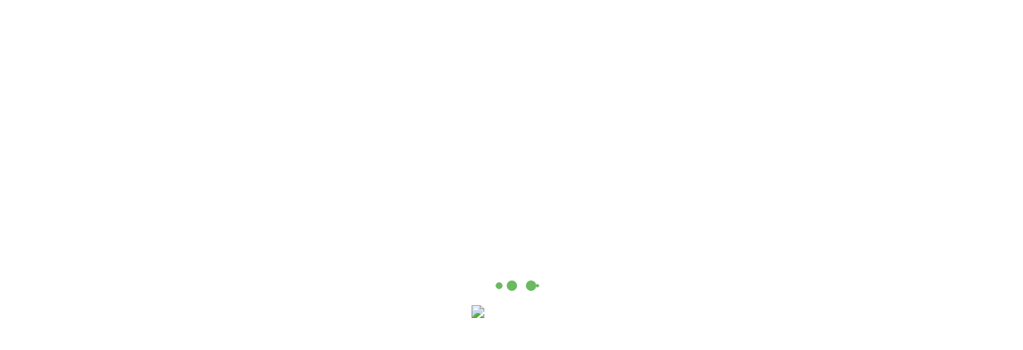

--- FILE ---
content_type: text/html; charset=UTF-8
request_url: https://greencounsel.se/video/dbg_meeting
body_size: 77876
content:

<!DOCTYPE html>
<html lang="en" ng-app="David">
<head>

	<meta name="viewport" content="width=device-width, initial-scale=1">
    <meta charset="UTF-8">
	
	<link rel="apple-touch-icon" sizes="57x57" href="/gcmanager_gcr/assets/favicons/apple-icon-57x57.png">
<link rel="apple-touch-icon" sizes="60x60" href="/gcmanager_gcr/assets/favicons/apple-icon-60x60.png">
<link rel="apple-touch-icon" sizes="72x72" href="/gcmanager_gcr/assets/favicons/apple-icon-72x72.png">
<link rel="apple-touch-icon" sizes="76x76" href="/gcmanager_gcr/assets/favicons/apple-icon-76x76.png">
<link rel="apple-touch-icon" sizes="114x114" href="/gcmanager_gcr/assets/favicons/apple-icon-114x114.png">
<link rel="apple-touch-icon" sizes="120x120" href="/gcmanager_gcr/assets/favicons/apple-icon-120x120.png">
<link rel="apple-touch-icon" sizes="144x144" href="/gcmanager_gcr/assets/favicons/apple-icon-144x144.png">
<link rel="apple-touch-icon" sizes="152x152" href="/gcmanager_gcr/assets/favicons/apple-icon-152x152.png">
<link rel="apple-touch-icon" sizes="180x180" href="/gcmanager_gcr/assets/favicons/apple-icon-180x180.png">
<link rel="icon" type="image/png" sizes="192x192"  href="/gcmanager_gcr/assets/favicons/android-icon-192x192.png">
<link rel="icon" type="image/png" sizes="32x32" href="/gcmanager_gcr/assets/favicons/favicon-32x32.png">
<link rel="icon" type="image/png" sizes="96x96" href="/gcmanager_gcr/assets/favicons/favicon-96x96.png">
<link rel="icon" type="image/png" sizes="16x16" href="/gcmanager_gcr/assets/favicons/favicon-16x16.png">
<link rel="manifest" href="/gcmanager_gcr/assets/favicons/manifest.json">
<meta name="msapplication-TileColor" content="#6bba61">
<meta name="msapplication-TileImage" content="/gcmanager_gcr/assets/favicons/ms-icon-144x144.png">
<meta name="theme-color" content="#ffffff">
	
	

	
	<meta property="og:type" content="video">
	<meta property='locale' content='en_US'>	<meta property="article:published_time" content="2020-08-01T15:19:56+00:00"><meta property="article:modified_time" content="2026-01-21T00:00:00+00:00">	<link rel="alternate" type="application/json+oembed" href="https://greencounsel.se/gcmanager_gcr/gcrobot/oembed.php?url=https://greencounsel.se/video/dbg_meeting&format=json" title="David: Meeting management module" />
		
						<meta property="og:image:width" content="1260">
	<meta property="og:image:height" content="720">
	<meta property="og:title" content="David: Meeting management module">
	<meta property="og:description" content="Here we show David's modules for meeting management, available times, scheduling etc.">
	<meta property="og:url" content="https://greencounsel.se/video/dbg_meeting">
	<meta property="og:image" content="https://greencounsel.se/gcmanager_gcr/videos/dbg_meeting.jpg">
	<meta name="author" content="GreenCounsel">
	<meta name="description" content="Here we show David's modules for meeting management, available times, scheduling etc." /> 
				<meta name="twitter:card" content="player"/>
			<meta name="twitter:site" content="@greencounsel_sv"/>
			<meta name="twitter:title" content="David: Meeting management module"/>
			<meta name="twitter:description" content="Here we show David's modules for meeting management, available times, scheduling etc."/>
			<meta name="twitter:image" content="https://greencounsel.se/gcmanager_gcr/videos/dbg_meeting.jpg"/>
			<meta name="twitter:player" content="https://greencounsel.se/gcmanager_gcr/src/videoframe_hm.php?lang=en&vid=dbg_meeting"/>
			<meta name="twitter:player:width" content="1260"/>
			<meta name="twitter:player:height" content="720"/>
			<meta name="twitter:creator" content="@chrisblomkvist">
			<meta name="og:video:url" content="https://greencounsel.se/gcmanager_gcr/videos/dbg_meeting.mp4">
					
	<title>David: Meeting management module</title>
    <script src="https://ajax.googleapis.com/ajax/libs/angularjs/1.5.8/angular.min.js"></script>

	
    <script src="/gcmanager_gcr/addons/angular-drag-and-drop-lists/angular-drag-and-drop-lists.js"></script>


  <script  src="https://ajax.googleapis.com/ajax/libs/angularjs/1.5.8/angular-animate.min.js"></script>
  <script  src="/gcmanager_gcr/addons/gcinput.js"></script>
  <script  src="/gcmanager_gcr/addons/gcvideo.js"></script>
  <script  src="/gcmanager_gcr/addons/gcimgerror.js"></script>
  <script  src="/gcmanager_gcr/addons/gctree.js"></script>
  <script  src="/gcmanager_gcr/addons/gcinputs.js"></script>
  <script  src="/gcmanager_gcr/addons/gcrundialog.js"></script>
  
  
  <script  src="https://ajax.googleapis.com/ajax/libs/angularjs/1.5.8/angular-aria.min.js"></script>
  <script  src="https://ajax.googleapis.com/ajax/libs/angularjs/1.5.8/angular-messages.min.js"></script>
  <script  src="https://ajax.googleapis.com/ajax/libs/angular_material/1.1.9/angular-material.min.js"></script>
  <!--<script src="https://mozilla.github.io/pdf.js/build/pdf.js"></script>-->
  

  
    <script type='application/ld+json'>{"@context":"http:\/\/schema.org","@type":"Organization","url":"https:\/\/greencounsel.se","name":"GreenCounsel","logo":"https:\/\/greencounsel.se\/gcmanager_gcr\/uploads\/gcrlogoH150_33884.jpg"}</script>
  <script type='application/ld+json'>{"@context":"https:\/\/schema.org","@type":"CreativeWork","video":{"@type":"VideoObject","name":"David: Meeting management module","description":"Here we show David's modules for meeting management, available times, scheduling etc.","thumbnailUrl":"https:\/\/greencounsel.se\/gcmanager_gcr\/videos\/dbg_meeting.jpg","uploadDate":"2022-08-06","duration":"PT2M5S","embedUrl":"https:\/\/greencounsel.se\/gcmanager_gcr\/videos\/dbg_meeting.mp4","contentUrl":"https:\/\/greencounsel.se\/gcmanager_gcr\/videos\/dbg_meeting.ogv"}}</script><script type='application/ld+json'>{"@context":"https:\/\/schema.org","@type":"BreadcrumbList","itemListElement":[{"@type":"ListItem","position":1,"name":"GreenCounsel","item":"https:\/\/greencounsel.se\/"},{"@type":"ListItem","position":2,"name":"David: Meeting management module","item":"https:\/\/greencounsel.se\/video?vtransfer=dbg_meeting"}]}</script>  
    <link rel="canonical" href="https://greencounsel.se/video/"/>
  <link rel="alternate" hreflang="sv" href="https://greencounsel.se/video/lang/se"/>
  <link rel="alternate" hreflang="en" href="https://greencounsel.se/video/lang/en"/>
    <link  rel="stylesheet" href="/gcmanager_gcr/addons/angular_material/angular-material.min.css">

  
  
   
   
    <link rel="stylesheet" type="text/css" href="https://greencounsel.se/gcmanager_gcr/assets/main.css" />
	<link rel="stylesheet" type="text/css" href="https://greencounsel.se/gcmanager_gcr/assets/gcrobot.css"/>	
	
	
    
	<!--
	<link rel="stylesheet" href="https://use.fontawesome.com/releases/v5.12.0/css/all.css" integrity="sha384-lKuwvrZot6UHsBSfcMvOkWwlCMgc0TaWr+30HWe3a4ltaBwTZhyTEggF5tJv8tbt" crossorigin="anonymous">
	-->
	<link rel="stylesheet" href="https://use.fontawesome.com/releases/v5.12.0/css/all.css">
	<link rel="stylesheet" href="https://use.fontawesome.com/releases/v5.12.0/css/v4-shims.css">
	
	<link href="https://greencounsel.se/gcmanager_gcr/addons/quill/snow.css" rel="stylesheet">
	<link href="https://greencounsel.se/gcmanager_gcr/addons/quill/bubble.css" rel="stylesheet">
	
	   
	
   
    <script  src="/gcmanager_gcr/addons/ng-file-upload/ng-file-upload-shim.min.js"></script>
    <script  src="/gcmanager_gcr/addons/ng-file-upload/ng-file-upload.min.js"></script>
	<script src="/gcmanager_gcr/addons/calendar/moment.min.js"></script>
	
	
	<script src="/gcmanager_gcr/addons/calendar/jquery-3.2.1.min.js"></script>
	
	
	

	
		
	
 
   
    <style>
	
	
	
	
        td,th {
            padding:8px;
            vertical-align:top;
        }
		#toaster {
			max-width:300px; z-index:100000;
		}
		
		
		
			
		.hovertext:hover { color:#6bba61; cursor:pointer; background:#DDD }
		.platformcolor_darker {
			color:#2e512a		}
		
		.platformcolor {
			color:#6bba61		}
		
		.buttonq {opacity:0.15}
		
		.buttonq:hover { opacity:1;
			
		}
		
		.md-raised {
			color:white
		}

		
		.colorHover:hover, .buttonstyling:hover {
	cursor:pointer;
}

.hover:hover {
				background:#6bba61 !important;
				color:white !important;
				cursor:pointer;
			}



	
		a {
			text-decoration:none
		}	
		a:hover {
			text-decoration:underline
		}

		
		
.colorHover:hover,  a, a:link, a:visited, a:hover, a:active, 
		h1:not(.nocolering), h2:not(.nocolering), h3:not(.nocolering), h4:not(.nocolering), h5:not(.nocolering), .md-headline:not(.nocolering), .md-button.md-primary:not(.md-raised):not(.md-fab):not(.nocolering), .md-button.md-primary:not(.md-raised):not(.md-fab):not(.nocolering) span  {
	color: #6bba61 
}



li.prog {
  width: 2em;
  height: 2em;
  text-align: center;
  line-height: 2em;
  border-radius: 1em;
  background: #6bba61;
  margin: 0 0.3em;
  margin-bottom:0.5em;
  display: inline-block;
  color: white;
  position: relative;
}

li.prog::before {
  content: '';
  position: absolute;
  top: .9em;
  left: -0.6em;
  width: 0.6em;
  height: .2em;
  background: #6bba61;
  
}



li.prog:first-child::before {
  display: none;
}

.lds-ellipsis { display: inline-block; position: relative; width: 80px;  height: 80px; } .lds-ellipsis div { position: absolute; top: 33px; width: 13px;  height: 13px; border-radius: 50%; background: #6bba61;  animation-timing-function: cubic-bezier(0, 1, 1, 0); } .lds-ellipsis div:nth-child(1) { left: 8px;   animation: lds-ellipsis1 0.6s infinite; } .lds-ellipsis div:nth-child(2) {   left: 8px;   animation: lds-ellipsis2 0.6s infinite; } .lds-ellipsis div:nth-child(3) {   left: 32px;   animation: lds-ellipsis2 0.6s infinite; } .lds-ellipsis div:nth-child(4) {   left: 56px;   animation: lds-ellipsis3 0.6s infinite; } @keyframes lds-ellipsis1 {   0% {     transform: scale(0);   }   100% {     transform: scale(1);   } } @keyframes  lds-ellipsis3 {   0% {     transform: scale(1);   }   100% {     transform: scale(0);   } } @keyframes lds-ellipsis2 {   0% {     transform: translate(0, 0);   }   100% {     transform: translate(24px, 0);   } } 


.gcloading {
  position: fixed;
  z-index: 999;
  top:50%;
  left:50%;
  transform:translate(-50%,-50%);
  width:250px;

}

.activeProg ~ li.prog, .activeProg ~ li.prog::before {
  
  
  background:#6bba61 !important;
  filter: Alpha(opacity=25);
  opacity:0.25;
}

.roundbox {
	color:#2e512a;
	border-color:#6bba61;
	border-style:solid;
	border-width:1px;
	border-radius:3px;
}

.activeProg {
  background: #6bba61;
}

		
    </style>
	<style>
		.my-ql-condition {
			color:red;
		}
		
		.ql-editor:focus {
			border-color:#6bba61;
			border-style:solid;
			border-width:2px;
			border-radius:2px;
			
		}
		label.ql-focused {
			color:#6bba61;
		}

		.my-ql-value2 span, .my-ql-value2 span span, .my-ql-value span, .my-ql-value span span, .my-ql-clause span, .my-ql-clause span span {
			color:inherit;
		}
		
		.my-ql-value2, .my-ql-clause, .my-ql-value,  {
			border-color:#333;
			border-style:solid;
			border-width:1px;	
		}
		.my-ql-condition {
			border-color:red;
			border-style:dotted;
			border-width:1px;
			
		}
		
				
		#editor2 div .ql-toolbar { display:none; }
		span[data-id='Sidbrytning'] {
			width:100% !important;
			color:blue;
			border-style:dotted !important;
			text-align:center !important;
			border-bottom:"1px dotted blue";
			border-left-style:none !important;
			border-right-style:none !important;
			border-top-style:none !important;
			display:block;
			
		}
		span[data-id='Sidbrytning'] span {
			border-style:none !important;
		}
		</style>
    
    <script> 



function tabulator(t,event) {
	
	var key=0;
	
	if (event.keyCode) key=event.keyCode;
	else if (event.charCode) key=event.charCode;
	else if (event.which) key=event.which;
	
	if (key == 9 && !event.shiftKey && !event.ctrlKey && !event.altKey)
	{
		var st = t.scrollTop;
		if (t.setSelectionRange)
		{
			var start = t.selectionStart;	
			var end = t.selectionEnd;
			t.value = t.value.substring(0, start) + "\t" + t.value.substr(end);
			t.setSelectionRange(start + 1, start + 1);
			t.focus();
		}
		else if (t.createTextRange)
		{
			document.selection.createRange().text = "\t";
			event.returnValue = false;
		}
		t.scrollTop = st;
		if (event.preventDefault)
		{
			event.preventDefault();
		}
		return false;
	}
	return true;
}
 
 function showModalMenuNormal(event,title,html,type) {
	 angular.element(document.getElementById('david_component')).scope().showModalMenuNormalScope(event,title,html,type);
	
	
}
 
 function  checkExpandableArticle(exp1,exp2,sprak) {
	 if (exp1.classList.contains("expandable_article")==true) {
		 exp1.classList.remove("expandable_article");
		 if (sprak=='se') exp2.innerHTML=' - - Mindre information - - '; else exp2.innerHTML='- - Less information - -';
		 exp2.style.bottom="-10px";
	 } else {
		 exp1.classList.add("expandable_article");
		 if (sprak=='se') exp2.innerHTML=' - - Mer information - - '; else exp2.innerHTML=' - - More information - - ';
		 exp2.bottom=0;
		 
	 }
 }
 
 function LightenDarkenColor(col,amt) {
    col = parseInt(col,16);
    return (((col & 0x0000FF) + amt) | ((((col>> 8) & 0x00FF) + amt) << 8) | (((col >> 16) + amt) << 16)).toString(16);
}






 
    var app=angular.module('David', ['ngMaterial','ngMessages','dndLists','ngFileUpload','gcRunDialogModule','ngQuill','chart.js','angular-inview'])
	

   
	.filter('truncate', function () {
        return function (value, max,exp) {
			if (!value) return "";
            if (value.length <= max || exp=='Mindre') return value;
			value = value.substr(0, max);
            var l = value.lastIndexOf(' ');
            if (l !== -1) {
               if (value.charAt(l-1) === '.' || value.charAt(l-1) === ',') {
                 l = l - 1;
               }
               value = value.substr(0, l);
            }
            
			return value + ' ...';
        };
    })
	.filter('default', function () {
        return function (value, defaultv) {
            if (!value)  return defaultv; else return value;
        };
    })
	.filter('thismoment',function() {
		return function (value) {
				var d=new Date(value);
				return d.getTime();
		};
	})
	.filter('search', function($filter){
   return function(items, text){
      if (!text || text.length === 0)
        return items;

      var searchTerms = text.split(' ');

      searchTerms.forEach(function(term) {
        if (term && term.length)
          items = $filter('filter')(items, term);
      });

      return items
   };
}).constant("gcConfiguration",{"platformcolor":"'#6bba61'","pathFlags":"https://greencounsel.se/gcmanager_gcr/assets/$_small.png","gcVideo":{"backgroundcolor":"white","fullscreen":false,"shareurl":"https://greencounsel.se/video/","videocolor":"#6bba61","videoLoaderData":{"url":"/gcmanager_gcr/src/videoloader_hm.php","videoJSON":"/david/gcmanager_gcr/videos/videos.json","videoInternalDir":"/david/gcmanager_gcr/videos/","videoExternalDir":"/gcmanager_gcr/videos/","action":"videoloader"},"statistics": {"url":"/gcmanager_gcr/src/playstat2_hm.php","service":"greencounsel.se","composit_id":"H150_36117"},"video_dir":"/gcmanager_gcr/videos/"},"image_hm":"https://greencounsel.se/gcmanager_gcr/src/image_hm.php","image_dir":"https://greencounsel.se/gcmanager_gcr/assets/images/","langkey":"sessionlang","lang":"models.dropzones[0].columns[0][0].sessionlang","platformcolor":"models.dropzones[0].columns[0][0].platformcolor","platformcolor_darker":"models.dropzones[0].columns[0][0].platformcolor_darker"}).directive('gcInputV2',gcInput).directive('bindHtmlCompileStringV2',bindHtmlCompileString).directive("gcImgErrorV2",gcImgError).directive("gcvideoV2",gcvideo).directive("gctree",gctree).factory('gcUploadFile',gcUploadFile).factory('gcTranslationFactory',gcTranslationFactory).directive("gcInputs",gcInputs).

  directive('focusMe', function($timeout) {
  return {
    scope: { trigger: '=focusMe' },
    link: function(scope, element) {
      scope.$watch('trigger', function(value) {
        if(value === true) { 
            element[0].focus();
            scope.trigger = false;
        }
      });
    }
  };
}).
directive('gcmatterpicker',['$http','$mdDialog','$mdSelect',function($http,$mdDialog,$mdSelect) {
	return {
		restrict: 'E',
		replace:false,
		transclude:false,
		scope:{
			matterinfo:"=?",
			conditions:"@",
			multiple:"@",
			picklist:"=?",
			matterinfotemp:"@",
			matter:"=?",
			item:"=",
			workflow_id:"@",
			matter_object:"@",
			gcdisabled:"@",
			fixed:"@"
			
		},
		
		link: function (scope,element,attrs) {
			if (!attrs.conditions) attrs.conditions="[]";
			if (!attrs.multiple) attrs.multiple="false";
			if (!attrs.picklist) attrs.picklist={};
			attrs.picklistempty="false";
			
			
			scope.matterinfotemp='*';
			if (!scope.matterinfo) scope.matterinfo=false;
			
			
			scope.$watch('item',function() {});
			scope.$watch('matter',function() {
				scope.gcdisabled="false";
				if (scope.picklist[scope.matter]) {
					scope.matterinfotemp=scope.matter;
					if (attrs.fixed=="true") scope.gcdisabled="true";
				}
			
				
			});
			scope.$watch('matterinfo',function() {
								
			});	
			scope.$watch('picklist',function() {});	
			scope.$watch('matterinfotemp',function() {
				
				for (var key in scope.picklist) {
					if (scope.picklist.hasOwnProperty(key))
					
					if (key==scope.matterinfotemp) {
						scope.matterinfo={title:scope.picklist[key].title, matter_id:key, identifier:scope.picklist[key].identifier}
						scope.matter=key;
						return;
					}
				}
				scope.matterinfo=false;
			});
			
			scope.gcdisabled="false";
			
			scope.matterinfo=attrs.matterinfo;
			
			scope.conditions=JSON.parse(attrs.conditions);
			
			
			scope.picklistempty="false";

			
			if (JSON.stringify(scope.picklist)==="{}") scope.picklistempty=true; else scope.picklistempty=false;
			if (scope.multiple=="true") scope.multiple=true; else scope.multiple=false;	
						
			scope.langcreate=function(obj) {
				return scope.$parent.langcreate(obj);
			}
			
			scope.nomatter=function() {
				return scope.langcreate({"se":"Inget ärende har valts ännu.","default":"No matter has been chosen yet."});
			}
			scope.spinner=function(val) {
				scope.$parent.spinner(val);
			}
			scope.getMatterIDS=function(item,workflow_id) {
				scope.spinner(true);
				
				$http(
					{method: 'POST',headers: {"Content-Type": "application/json; charset=UTF-8"}, url: '/gcmanager_gcr/gcrobot/logtime_hm.php',data:{"action":"getMatterIDS","message_id":item.message_id,"composit_id":item.composit_id,"workflow_id":workflow_id}}).then(function successCallback(response) {
					scope.item.matters=response.data;
					
					scope.spinner(false);
				 }, function errorCallback(response) { $scope.spinner(false); alert("Ett fel uppstod: "+response.statusText); }); 
			}
			
			scope.getWorkFlowIDS=function(item,event) {
				
				scope.spinner(true);
				
				$http(
					{method: 'POST',headers: {"Content-Type": "application/json; charset=UTF-8"}, url: '/gcmanager_gcr/gcrobot/logtime_hm.php',data:{"action":"getWorkflowIDS","message_id":item.message_id,"composit_id":item.composit_id}}).then(function successCallback(response) {
						scope.item.workflows=response.data;
						
						scope.spinner(false);
						scope.item.workflow_id="*";
						$mdDialog.show({
							parent: angular.element(document.body),
							multiple:true,
							template:
							   '<md-dialog aria-label="List dialog">' +
							   '<md-toolbar style=padding-left:10px;padding-right:10px layout=row layout-align="space-between center" flex><h3 class=nocolering>{{ctrl.langcreate({"se":"Välj ärende","default":"Select matter"})}}</h3><div style=cursor:pointer;font-size:2em ng-click="ctrl.closeDialog()">&times;</div></md-toolbar>'+
							   '  <md-dialog-content layout=column>'+
							   '    <md-input-container><label>{{langcreate({"se":"Välj arbetsflöde","default":"Choose workflow"})}}</label><md-select ng-model="ctrl.item.workflow_id" ng-change="ctrl.item.matter_object=undefined"><md-option value="{{opt.workflow_id}}" ng-repeat="opt in ctrl.item.workflows">{{ctrl.langcreate(opt.title)}}</md-option></md-select></md-input-container>' +
							   '     <md-input-container  ng-show="ctrl.item.workflow_id!==\'*\'"><label>{{ctrl.langcreate({"se":"Välj ärende","default":"Choose matter"})}}</label><md-select md-on-open="ctrl.getMatterIDS(ctrl.item,ctrl.item.workflow_id)" ng-model="ctrl.item.matter_object"><md-option ng-value="opt" ng-repeat="opt in ctrl.item.matters">{{ctrl.langcreate(opt.caption)}}</md-option></md-select></md-input-container>' +
							   '  </md-dialog-content>' +
							   '  <md-dialog-actions>' +
							   '    <md-button ng-click="ctrl.closeDialog()" class="md-primary md-raised">' + 
							   '{{ctrl.langcreate({"se":"Avbryt","default":"Cancel"})}}' +
							   '    </md-button>' +
							   '    <md-button ng-disabled="!ctrl.item.workflow_id || !ctrl.item.matter_object" ng-click="ctrl.closeDialog(ctrl.item,ctrl.item.matter_object)" class="md-primary md-raised">' + 
							   '      OK' +
							   '    </md-button>' +
							   '  </md-dialog-actions>' +
							   '</md-dialog>',
							 
							 controller: DialogController,
							 controllerAs: 'ctrl',
							 locals: {
									item:scope.item
								}
								
						  }).then (function(obj) {
							  if (obj) {
									if (!scope.picklist[obj.matter_id]) scope.picklist[obj.matter_id]=obj;
									
									scope.matterinfotemp=obj.matter_id;
							  }			
						  });
						  function DialogController($mdDialog,item) {
							  this.item=item;
							this.closeDialog = function(it,obj) {
								
								 if (obj) {
									 
									var workflow_id=it.workflow_id;
									
									var matter_id=obj.matter_id;
									var identifier=obj.caption.default;
									
									for (var i=0;i<it.workflows.length;i++)
										if (workflow_id==it.workflows[i].workflow_id)
									var title=it.workflows[i].title;
									obj={title:title, workflow_id:workflow_id, matter_id:matter_id, identifier:identifier}
									
									
								}
							  if (obj) $mdDialog.hide(obj); else $mdDialog.hide();
							}
							this.langcreate=function(obj) {
								return scope.langcreate(obj);
							}
							this.getMatterIDS=function(item,workflow_id) {
								
								scope.getMatterIDS(item,workflow_id);
							}
						  }
						
					}, function errorCallback(response) { scope.spinner(false); alert("Ett fel uppstod: "+response.statusText); }); 
			}
			
			scope.openMatterSelectDialog=function(event) {
				scope.getWorkFlowIDS(scope.item,event);
			}
			
		},
		template: function(elem,attr) {
			
		return '<div layout="row" layout-align="space-between center" flex ng-show="gcdisabled==\'false\'"><div style="margin-right:20px" flex><md-select  placeholder="{{nomatter()}}" ng-model="matterinfotemp"><md-option ng-repeat="(matter,pick) in picklist" ng-value="matter">{{langcreate(pick.title)}} ({{pick.identifier}})</md-option></md-select></div><md-button class="md-primary md-raised"  ng-click="openMatterSelectDialog($event)"><md-icon class="material-icons">search</md-icon></md-button></div><div ng-show="gcdisabled==\'true\'" layout=row layout-align="start center"><h4>{{langcreate(picklist[matter].title)}} ({{picklist[matter].identifier}})</h4></div>';
		
		}
	}
}]).



directive ('gcCard',[function() {
	return {
		restrict:'E',
		replace:true,
		transclude:false,
		scope:{
			gcImage:"<",
			gcLink:"<",
			gcLinkText:"<",
			gcTitle:"<",
			gcDescription:"<",
		},
		link: {
			post: function (scope,element,attrs) {
				if (!attrs.gcLink) scope.gcLink="https://greencounsel.se";
				if (!attrs.gcLinkText) {
					scope.gcLinkText=scope.gcLink;
					
				}
				scope.convertImageURL=function(n,s,fix) {
					return scope.$parent.convertImageURL(n,s,fix);
				}
				if (!attrs.gcImage) scope.gcImage="/gcmanager_gcr/assets/AdobeStock_211707667_sm.jpg";
				if (!attrs.gcTitle) scope.gcTitle="<Title missing>";
				if (!attrs.gcDescription) scope.gcDescription="";
				
			}
		},
		template: function(elem,attr) {
				return '<a style="text-decoration:none" target=_blank ng-href="{{gcLink}}"><div layout=column layout-align="center center" style="border-color:#AAA;border-style:solid;border-width:1px;border-radius:5px;padding:5px"><img ng-src="{{convertImageURL(gcImage,\'568x312\',0.5)}}" gc-img-error="/gcmanager_gcr/src/image_hm.php?file={{gcImage}}&size=568x312&fixed=0.5" style="width:100%"><div style="font-size:1.4em;font-weight:bold">{{gcTitle}}</div><div style="font-size:0.8;color:#999">{{gcLinkText}}</div><div style="font-size:0.8;color:#999;margin-top:10px" ng-if="gcDescription!==\'\'">{{gcDescription}}</div></div></a>';
		} 
	}		
			
}]).
directive('gcDialog',['$mdDialog','$mdSelect',function($mdDialog,$mdSelect) {
	return {
		restrict:'E',
		replace:false,
		transclude:false,
		require:'ngModel',
		scope: {
			title:'<',
			prompt:'<',
			input:'<',
			ngModel:'@'
		},
		link: {
			post: function (scope,element,attrs) {
				
			}
		},
		template:function(elem,attr) {
			return '<div style="visibility: hidden"><div class="md-dialog-container" ng-click="undomenu($event)" id="gcDialog"  layout=column layout-align="center center" class=md-padding><md-dialog style="max-width:840px" ><md-toolbar layout=row layout-align="space-between center"><h3 style=padding-left:10px class=nocolering>{{langcreate(title)}}</h3><div class=nocolering ng-click="closeDialog();" style=font-size:2em;cursor:pointer;padding-right:10px>&times;</div></md-toolbar><md-dialog-content style="overflow:auto;min-width:480px" class="md-padding"><div layout=column>			<div>{{langcreate(prompt)}}</div><gc-input gc-type="input.type" ng-model="ngModel" gc-select-options="input.gcSelectOptions" gc-required="input.gcRequired"></gc-input></div>	</md-dialog-content><md-dialog-actions><md-button ng-click="$mdDialog.hide()" class="md-primary md-raised">{{langcreate({"se":"Avbryt","default":"Cancel"})}}</md-button><md-button ng-click="$mdDialog.hide(ngModel)" class="md-primary md-raised">{{langcreate({"se":"OK","default":"OK"})}}</md-button></md-dialog-actions></md-dialog></div></div>'
		}
	}
}]).


directive('gcInput',['$http','$timeout','$mdDialog','$mdSelect','$mdMenu','ngQuillConfig',function($http,$timeout,$mdDialog,$mdSelect,$mdMenu,ngQuillConfig) {
	return {
		restrict: 'E',
		replace:false,
		transclude:false,
		require:'ngModel',
		scope:{
			gcType:"<",
			gcWidth:"<",
			gcLabel:"<",
			ngModel:"=",
			gcLang:"<",
			gcTitle:"<",
			gcLink:"<",
			gcLinkText:"<",
			gcImage:"<",
			gcDescription:"<",
			gcFocus:"<",
			gcRequired:"<",
			gcPattern:"<",
			gcFormName:"@",
			gcGuid:"<",
			gcPatternMessage:"<",
			gcRequiredMessage:"<",
			gcExtraText:"<",
			gcViewComments:"<",
			gcSubGuid:"<",
			gcComments:"<",
			gcMoreInfo:"<",
			gcMoreInfoType:"<",
			gcMoreInfoLabel:"<",
			gcMoreInfoIcon:"<",
			gcEnterClick:"@",
			gcChange:"@",
			gcClick:"@",
			gcKeydown:"@",
			gcItemClick:"@",
			gcKeypress:"@",
			gcImmediateUpload:"@",
			gcClass:"<",
			gcQuillType:"<",
			gcHtml:"<",
			gcVideoline:"<",
			gcVideocolor:"<",
			gcMainScope:"<",
			gcSelectOptionVisibilityCheck:"<",
			gcSelectOptions:"<",
			gcPlaceholder:"<",
			gcMaxFileMessage:"<",
			gcDefault:"<",
			gcDisabled:"<",
			gcAddNew:"@",
			gcColor:"@",
			gcBackground:"@",
			gcDebounce:"@"
			
		},
			
		link: { 
			
			post: function (scope,element,attrs,ngModel) {
				element.removeClass("qshtmlimportclass");
				
				if (!attrs.gcMainScope) scope.gcMainScope=scope.$parent;
				scope.platformcolor=scope.gcMainScope.models.dropzones[0].columns[0][0].platformcolor;
				
				
				scope.gcType=attrs.gcType;
				
				if (attrs.gcType=='date') scope.gcPattern="[0-9]{4}[-]{1}[0-9]{2}[-]{1}[0-9]{2}";
				if (!attrs.gcSelectOptionVisibilityCheck) scope.gcSelectOptionVisibilityCheck=true;
				
				
				
				scope.gcItemClickFunction=function(ev,val) {
					if (scope.gcItemClick) {
						ev.stopPropagation(); 
						var temp=(scope.gcItemClick).replace("val","'"+val+"'");
						$timeout(function() {
							scope.gcMainScope.$apply(temp); 	
						});
						
					}
				}
				
				if (attrs.gcType=='multiselectlist') {
					if (typeof scope.ngModel==="undefined") scope.ngModel=[];
					if (!scope.gcSelectOptions) {
						scope.gcSelectOptions=[];
						
						for (var i=0;i<scope.ngModel.length;i++) scope.gcSelectOptions.push({"value":scope.ngModel[i],"caption":{"default":scope.ngModel[i]}});
					}
				}
						
				if (attrs.gcType=="multiautocomplete" || attrs.gcType=="multiautocompletelist") {
					
					if (!scope.selectOptions) scope.selectOptions=[];
					
					
					
					/*if (typeof scope.ngModel==="undefined" || scope.ngModel==="") {
						scope.ngModel="[]";
						console.log("Settings template model");
					}*/
					
					if (typeof scope.ngModel === 'string') scope.value=JSON.parse(scope.ngModel);
					else scope.value=scope.ngModel;
					
					
				
				}
				
				
				scope.getModelValue=function(m) {
					
					if (typeof m==="undefined" || m=="") return [];
					if (typeof m==="string") return JSON.parse(m);
					return m;
				}
			
				scope.chipAutoCompleteList=function(value,customValues,searchText) {
					var arr=[];
					for (var i=0;i<customValues.length;i++) {
						var finns=false;
						for (var ii=0;ii<value.length;ii++)
							if (customValues[i]==value[ii]) finns=true;
						if (finns==false) 
							if (customValues[i].toLowerCase().indexOf(searchText.toLowerCase())!==-1) { 	
								arr.push(customValues[i]);
							}
					}
					return arr;
				}
				
				scope.runGCclick=function(eval) {
					scope.gcMainScope.$eval(eval);
				}
				
				     

				scope.chipAutoComplete=function(value,customValues,searchText) {
					var arr=[];
					for (var i=0;i<customValues.length;i++) {
						var finns=false;
						for (var ii=0;ii<value.length;ii++)
							if (customValues[i].value==value[ii]) finns=true;
						if (finns==false) 
							if (scope.langcreate(customValues[i].caption).toLowerCase().indexOf(searchText.toLowerCase())!==-1) { 	
								arr.push(customValues[i].value);
							}
					}
					return arr;
				}
				scope.getCaptionAutoComplete=function(v,customValues) {
					for (var i=0;i<customValues.length;i++) 
						if (customValues[i].value==v) return scope.langcreate(customValues[i].caption);
					return "-";
					
				}
				
				scope.autoCompleteChange=function(value,it) {
					var mv=value;
					
					if (it) if (it!=="") {
						mv.push(it);
						ngModel=JSON.stringify(mv);
						
					}
					
				}
				
				scope.autoCompleteDelete=function(event,value,index) {
					var mv=value;
					scope.gcMainScope.removeOptionNew(event,mv,index,false);
					ngModel=JSON.stringify(mv);
					
				}
				
			
						
			
			
				if (attrs.gcType=='datetime') scope.gcPattern="^[0-9]{4}[-]{1}[0-9]{2}[-]{1}[0-9]{2}[ ]{1}(([0-1]{1}[0-9]{1})|([2]{1}[0-3]{1}))[:]{1}[0-5]{1}[0-9]{1}$";
			
				if (attrs.gcType=='number') scope.gcPattern="^([0-9]+)$";
				if (attrs.gcType=='float') scope.gcPattern="(^[0-9]+$)|(^([0-9]+)([\.\,]{1})([0-9]+)$)";
			
				if (attrs.gcType=='nameandemail') {
					if (typeof attrs.ngModel !== "String") scope.value={}; else scope.value=JSON.parse(attrs.ngModel);
//					if (!scope.value.name) scope.value.name="";
//					if (!scope.value.email) scope.value.email="";
				}
			
				if (attrs.gcType=='time') scope.gcPattern="^(([0-1]{1}[0-9]{1})|([2]{1}[0-3]{1}))[:]{1}[0-5]{1}[0-9]{1}$"
			
			
				if (attrs.gcLang) scope.gcLang=attrs.gcLang;
				if (attrs.gcType=='email' || attrs.gcType=='nameandemail' || attrs.gcType=='emailconfirm') scope.gcPattern='^[_a-z0-9-]+(\.[_a-z0-9-]+)*@[a-z0-9-]+(\.[a-z0-9-]+)([\.])([a-z]{2,3})$';
			
				if (!attrs.gcLabel) scope.gcLabel={"se":"Fyll i värde","default":"Enter value"};
				scope.gcQuillType=attrs.gcQuillType;
			
				if (!attrs.gcWidth) scope.gcWidth="100%";
				scope.gcFocus=attrs.gcFocus;
			
				
			
				scope.gcGuid=attrs.gcGuid;
			
				if (!scope.gcPatternMessage) scope.gcPatternMessage={"se":"Det värde som du har fyllt i är i fel format.","default":"The value entered is in incorrect format"};
				if (!scope.gcRequiredMessage) scope.gcRequiredMessage={"se":"Du måste fylla i ett värde","default":"You must enter a value"};
				
				
				if (attrs.gcRequired!==true && attrs.gcRequired!=='true') scope.gcRequired=false; else scope.gcRequired=true;
				
				
				if (attrs.gcDropdown!==false && attrs.gcDropdown!=="false") scope.gcDropdown=true; else scope.gcDropdown=false;
				
				scope.dndDropCallback = function(srcIndex, dstIndex) {
					dstIndex = dstIndex > srcIndex ? dstIndex - 1 : dstIndex;
					var dropAllowed = srcIndex !== dstIndex;
					if (dropAllowed) {
						scope.ngModel.splice(dstIndex, 0, scope.ngModel.splice(srcIndex, 1)[0]);
						return true;
					}
					return false;
				};
				
				if (!attrs.gcViewComments) scope.gcViewComments=false;
				
				if (!attrs.gcMoreInfo) scope.gcMoreInfo={"default":""};
				if (!attrs.gcMoreInfoType) scope.gcMoreInfoType="ordinary";
				if (!attrs.gcMoreInfoLabel) scope.gcMoreInfoLabel={"se":"Mer information...","default":"More information..."};
				if (!attrs.gcMoreInfoIcon) scope.gcMoreInfoIcon="help";
				
				scope.getGCBackgroundAttr=function(widget) {
					if (!attrs.gcBackground) return scope.platformcolor;
					var temp=scope.gcBackground;
					temp=temp.replace('val',"'"+widget+"'")
					return scope.gcMainScope.$eval(temp);
				}
				
				scope.getGCColorAttr=function(widget) {
					if (!attrs.gcColor) return 'white';
					var temp=scope.gcColor;
					temp=temp.replace('val',"'"+widget+"'")
					return scope.gcMainScope.$eval(temp);
				}
				
				var el=angular.element(element)[0];
				var input=element[0].querySelector('.gc_input_element');
				var button=element[0].querySelector(".gc_button_element");
				if (attrs.gcType=='video') {
					if (!attrs.gcVideocolor) scope.gcVideocolor=scope.gcMainScope.models.dropzones[0].columns[0][0].platformcolor;
				}
				if (input) {
					if (attrs.gcClick) angular.element(input).on('click',function(event) { event.stopPropagation(); scope.gcMainScope.$apply(attrs.gcClick); });
				
					if (attrs.gcChange) angular.element(input).on('change',function() {scope.gcMainScope.$apply(attrs.gcChange);});
					if (attrs.gcKeydown) angular.element(input).on('keydown',function() {scope.gcMainScope.$apply(attrs.gcKeydown);});
					if (attrs.gcKeypress) angular.element(input).on('keypress',function() {scope.gcMainScope.$apply(attrs.gcKeypress);});
					
					
				}
				
				var input2=element[0].querySelector('.gc_input_element2');
				if (input2) if (attrs.gcAddNew) angular.element(input2).on('click',function() {scope.gcMainScope.$apply(attrs.gcAddNew);});
				
				if (button) if (attrs.gcEnterClick) angular.element(button).on('click',function() {scope.gcMainScope.$apply(attrs.gcEnterClick);});
			
				if ((attrs.gcType=="multiautocomplete" ||attrs.gcType=="multiautocompletelist") && attrs.gcChange) {
				
					scope.$watch('ngModel',function() {
						$timeout(function(){
							scope.gcMainScope.$apply(attrs.gcChange);	
						},0,false);				
					});
				}	
				
				
					scope.$watch('ngModel',function() {
						if (!scope.ngModel) if (attrs.gcDefault) scope.ngModel=scope.gcDefault;
						
					});
					
					
					if (typeof scope.gcSelectOptions==="undefined") scope.gcSelectOptions=[];
					scope.tmpgcSelectOptions=JSON.parse(JSON.stringify(scope.gcSelectOptions));
					if (scope.gcRequired==false) {
						var finns=false;
							
							
							for (var i=0;i<scope.tmpgcSelectOptions.length;i++)
								if (scope.tmpgcSelectOptions[i].value=="") finns=true;
							if (finns==false)
							scope.tmpgcSelectOptions.unshift({"value":"","caption":{"se":"- INGET -","default":"- NONE -"}});
					}
					scope.$watch('gcSelectOptions',function() {
						
						
						if (typeof scope.gcSelectOptions==="undefined") scope.gcSelectOptions=[];
						
						scope.tmpgcSelectOptions=JSON.parse(JSON.stringify(scope.gcSelectOptions));
						if (scope.gcRequired==false && scope.gcSelectOptions) {
							var finns=false;
							for (var i=0;i<scope.tmpgcSelectOptions.length;i++)
								if (scope.tmpgcSelectOptions[i].value=="") finns=true;
							if (finns==false)
							scope.tmpgcSelectOptions.unshift({"value":"","caption":{"se":"- INGET -","default":"- NONE -"}});
						}
					},true);
				
				
				if (scope.gcType=='emailconfirm') {
					if (scope.gcMainScope.models.dropzones[0].columns[0][0].user_id>0 && scope.gcDisabled!==true) {
						scope.gcStatus={}; 
						scope.gcStatus.confirmed='true'; 
						scope.gcStatus.sent='true';
						scope.ngModel=scope.gcMainScope.models.dropzones[0].columns[0][0].loggedinemail;
					}
				}
				
				if (scope.gcType=='image' || scope.gcType=='file') {
					if (attrs.gcMultiple) scope.gcMultiple=attrs.gcMultiple;
					if (!attrs.gcFiles) scope.gcFiles=scope.gcMainScope.models.dropzones[0].columns[0][0].files.content[0][0].files;
					
					
				}
				
				scope.gcMatches=function(ngModel,gcSelectOptions) {
					var arr=[];
					for (var i=0;i<gcSelectOptions.length;i++)
						if (ngModel.indexOf(gcSelectOptions[i].value)==-1) arr.push(gcSelectOptions[i]);
					return arr;
				}
				
				scope.getGCItem=function(options,value) {
					for (var i=0;i<options.length;i++)
						if (value==options[i].value) return options[i];
					return {value:value,caption:{default:value}};
				}
				
				scope.gcGetIndex=function(val,arr) {
					return arr.indexOf(val);
				}
				
			
				scope.langcreate=function(obj,attr) {
					return scope.gcMainScope.langcreate(obj,attr);
				}
				
				scope.openMenu=function(m,e) {
					return scope.gcMainScope.openMenu(m,e);
				}
				scope.removeOptionNew=function(ev,arr,index,confirm,textstr) {
					return scope.gcMainScope.removeOptionNew(ev,arr,index,confirm,textstr);
				}
				
				scope.strip_tags=function(obj) {
					return scope.gcMainScope.strip_tags(obj);
				}	
				scope.showModalMenuNew=function(ev,label,mi,f1,f2) {
					return scope.gcMainScope.showModalMenuNew(ev,label,mi,f1,f2);		
				};
				scope.getHTML=function(html) {
					return scope.gcMainScope.getHTML(html);
				}
				
				scope.redoEmailConfirmation=function(event,value1) {
					console.log(JSON.stringify(value1));
					scope.gcMainScope.showModalMenuNew(event,scope.langcreate({'se':'Bekräfta ny emailadress','default':'Confirm new email address'}),scope.langcreate({'se':'Du har redan bekräftat din emailadress. Vill du ange (och bekräfta) en annan emailadress istället? ','default':'You have already confirmed your email address. Would you like to enter (and confirm) another email address instead?'}),["YES","NO","CANCEL"],[function() {
						value1[0].emailsent=''; scope.gcMainScope.models.dropzones[0].columns[0][0].user_id=0; value1[0].value=''; value1[0].confirmed=''; value1[0].sent='false'; value1[0].emailcode=''; scope.gcMainScope.closeDialog();	
					}, function() { scope.gcMainScope.closeDialog(); }, function() { scope.gcMainScope.closeDialog(); }]) ; 
		
				}
				
				
		
				
				if (scope.gcType=='multiselect' && scope.gcDropdown==false) { 
					if (scope.ngModel) {
						if (scope.ngModel.length)
							ngModel.$setValidity('required',scope.ngModel.length>0);
						else ngModel.$setValidity('required',false);
					} else ngModel.$setValidity('required',false);
					console.log("setting");
					scope.$watch('ngModel',function() {
						$timeout(function(){
							if (scope.ngModel) for (var i=0;i<scope.gcSelectOptions.length;i++)
							if (scope.ngModel.indexOf(scope.gcSelectOptions[i].value)>-1) scope.gcSelectOptions[i].chosen=true; else scope.gcSelectOptions[i].chosen=false;
						},0,false);				
					});
				}
				
				
				
				if (scope.gcType=="quill" && scope.gcRequired==true) {
					//scope.ngModel="Hejsan";
					if (scope.ngModel) ngModel.$setValidity('required',scope.ngModel.length>0); else ngModel.$setValidity('required',false);
				}
				
				if (scope.gcType=='nameandemail') 
					if (scope.value) {
						ngModel.$setValidity('required',scope.value.name && scope.value.name!=="");
						ngModel.$setValidity('pattern',scope.value.email && scope.value.email!=="");
					} else {
						ngModel.$setValidity('required',false);
						ngModel.$setValidity('pattern',false);
					}
				
				scope.valueChange=function() {
					var i1=false;
					if (scope.value.name) i1=true;
					var i2=false;
					if (scope.value.email) i2=true;
					ngModel.$setValidity('required',i1);
					ngModel.$setValidity('pattern',i2);
					scope.ngModel=JSON.stringify(scope.value);
				}
				
				scope.checkboxclicked=function() {
					var val=[];
					for (var i=0;i<scope.gcSelectOptions.length;i++)
						if (scope.gcSelectOptions[i].chosen==true) val.push(scope.gcSelectOptions[i].value);
					
					scope.ngModel=val;
					
					if (scope.gcRequired==true || scope.gcRequired=='true') {
					ngModel.$setValidity('required',scope.ngModel.length>0);
					}
				}
				scope.quillchanged=function() {
					var editor=element[0].querySelector('.ql-editor');
					var temp=editor.innerHTML;
					if (scope.strip_tags(temp)=="") scope.ngModel=""; else
					scope.ngModel=editor.innerHTML;
				}
				
					
					
				
				
			
			}
		},
		template: function(elem,attr) {
			function s4() {
				return Math.floor((1 + Math.random()) * 0x10000).toString(16).substring(1);
			}
			
			if (!attr.gcGuid || attr.gcGuid=="undefined") attr.$set('gcGuid','name'+s4()+s4()+s4()+ s4()+ s4()+s4()+s4()+s4());		
			
			
			
			if (!attr.gcType || attr.gcType=="undefined") attr.$set('gcType','text');
			if (!attr.gcRequired || attr.gcRequired=="undefined") attr.$set('gcRequired',true); 
			if (attr.gcRequired=="false") attr.$set('gcRequired',false);
			if (!attr.gcQuillType || attr.gcQuillType=="undefined") attr.$set('gcQuillType',"snow");
			if (!attr.gcFocus || attr.gcFocus=="undefined") attr.$set('gcFocus',false);
			if (!attr.subGuid || attr.subGuid=="undefined") attr.$set('subGuid',"");
			if (!attr.gcDropdown || attr.gcDropdown=="undefined") attr.$set('gcDropdown',false);
			if (attr.gcDropdown=="true") attr.$set('gcDropdown',true);
			if (attr.gcDropdown=="false") attr.$set('gcDropdown',false);
			if ((attr.gcType=='multiselect' && attr.gcDropdown==false) || attr.gcType=='nameandemail') {
				attr.$set('name',attr.gcGuid); attr.$set('id',attr.gcGuid);
			}
			if (!attr.gcDebounce) attr.$set('gcDebounce',500);
			
			if (!attr.gcDownload || attr.gcDownload=="undefined") attr.$set('gcDownload','false');
			if (attr.gcType=="image") {
				if (!attr.gcThumbnailWidth) attr.$set('gcThumbnailWidth','128');
				if (!attr.gcThumbnailHeight) attr.$set('gcThumbnailHeight','128');
				
			}
			
			
			if (!attr.gcDescription) attr.$set('gcDescription',{"default":""});
			
			if (!attr.gcLink) attr.$set('gcLink',"'/'");
			if (!attr.gcLinkText) attr.$set('gcLinkText',attr.gcLink);
			if (!attr.gcImage && attr.gcType!=='multiselectlist') attr.$set('gcImage',"'/gcmanager_gcr/assets/AdobeStock_211707667_sm.jpg'");
			if (!attr.gcDisabled) attr.$set('gcDisabled',"false");
			
			
				
			var addingFirst='<span '+(attr.gcClass?'class="'+attr.gcClass+'" ':'')+'flex style=width:100%><div layout=row layout-align="space-between start">';
			var addingFinal='</div></span>';
			var minfo='<div ng-if="strip_tags(langcreate(gcMoreInfo))!==\'\'" style="font-size:14px;margin-left:10px;margin-top:3px;cursor:pointer;z-index:3;color:{{platformcolor}};" ng-attr-title="{{langcreate(gcMoreInfoLabel)}}" ng-click="gcMoreInfoType==\'advanced\'?showAdvancedDialog(\$event,gcGuid):showModalMenuNew(\$event,langcreate(gcMoreInfoLabel),langcreate(gcMoreInfo))"><i class="material-icons">{{gcMoreInfoIcon}}</i></div>';
			
			var minfos='<span ng-if="strip_tags(langcreate(gcMoreInfo))!==\'\'" style="font-size:14px;margin-left:10px;cursor:pointer;z-index:3;color:{{platformcolor}};float:right" ng-attr-title="{{langcreate(gcMoreInfoLabel)}}" ng-click="gcMoreInfoType==\'advanced\'?showAdvancedDialog(\$event,gcGuid):showModalMenuNew(\$event,langcreate(gcMoreInfoLabel),langcreate(gcMoreInfo))"><i class="material-icons">{{gcMoreInfoIcon}}</i></span>';
			
			var viewComments='<span style="font-size:14px;margin-left:10px;margin-top:3px;cursor:pointer;z-index:3;float:right;" ng-if="gcViewComments" ng-click="showCommentDialog($event,gcGuid,gcSubGuid)"><i ng-style="{\'color\':(gcComments?(gcComments.length>0?platformcolor:\'#ddd\'):\'#ddd\')}" class="material-icons">forum</i></span>';
			
			var extraText='<div ng-if="gcExtraText" style="width:100%;padding-left:3px;font-size:0.8em;color:#666">{{langcreate(gcExtraText)}}</div>';
			
			var addingMessages='<div style="color:red" ng-messages="gcMainScope.'+attr.gcFormName+'.'+attr.gcGuid+'.$error"><div ng-message="pattern">{{gcPatternMessage?langcreate(gcPatternMessage):\'Text does not match pattern\'}}</div>'+
			'<div ng-message="required">{{gcRequiredMessage?langcreate(gcRequiredMessage):\'Required text\'}}</div></div>';
			
			var addingEnd='<div layout=row layout="space-between start">'+
			'<div layout="column" flex>'+extraText+addingMessages+'</div>'+minfo+viewComments+'</div>';
	 
			var addingAfter='<div layout=row layout-align="end end">'+
			'<div layout=row layout-align="end end"><md-button class="md-fab md-mini gc_enter_element md-primary" ng-disabled="ngModel?false:true" ng-if="gcEnterClick"><md-icon class=\'material-icons\'>keyboard_return</md-icon></md-button></div></div>';
			
			var labelTag='<label ng-attr-title="{{langcreate(gcLabel)}}"><img ng-if="gcLang" ng-src="/gcmanager_gcr/assets/{{gcLang}}_small.png">{{gcLang?" ":""}}{{langcreate(gcLabel)}}</label>';
			
			var mdInputContainer='<md-input-container flex ng-style="{\'position\':\'relative\',\'width\':gcWidth}">'+labelTag;
			
			if (attr.gcType=="nameandemail") return '<div style="color:#999;font-size:1em;padding:3px">{{langcreate(gcLabel)}}</div><div layout=row layout-align="space-between start"><md-input-container style="margin-bottom:0px;margin-top:0px" ng-attr-title="{{langcreate({\'se\':\'Namn\',\'default\':\'Name\'})}}" flex=50 ng-style="{\'position\':\'relative\',\'width\':gcWidth}"><label><img ng-if="gcLang" ng-src="/gcmanager_gcr/assets/{{gcLang}}_small.png">{{gcLang?" ":""}}{{langcreate({\'se\':\'Namn\',\'default\':\'Name\'})}}</label><input class="gc_input_element" focus-me="gcFocus" ng-model="value.name" '+(attr.gcRequired!==false?'required="true"':'')+' name="'+attr.gcGuid+'name'+'" id="'+attr.gcGuid+'name'+'" ng-disabled="gcDisabled" ng-model-options="{debounce:500}" ng-change="valueChange()"/></md-input-container><md-input-container  style="margin-bottom:0px;margin-top:0px" ng-attr-title="{{langcreate({\'se\':\'Email\',\'default\':\'Email\'})}}" flex ng-style="{\'position\':\'relative\',\'width\':gcWidth}"><label><img ng-if="gcLang" ng-src="/gcmanager_gcr/assets/{{gcLang}}_small.png">{{gcLang?" ":""}}{{langcreate({\'se\':\'Email\',\'default\':\'Email\'})}}</label><input class="gc_input_element" focus-me="gcFocus" ng-model="value.email" '+(attr.gcRequired!==false?'required="true"':'')+' name="'+attr.gcGuid+'email'+'" id="'+attr.gcGuid+'email'+'" ng-change="valueChange()" ng-disabled="gcDisabled" ng-model-options="{debounce:500}" ng-pattern="gcPattern"/></md-input-container></div>'+addingEnd+addingAfter+addingFinal;
			
			
	 
			if (attr.gcType=='text' || attr.gcType=='date' || attr.gcType=='email' || attr.gcType=='number' || attr.gcType=='float' || attr.gcType=='datetime' || attr.gcType=='time') return addingFirst+mdInputContainer+
			'<input class="gc_input_element" focus-me="gcFocus" ng-model="ngModel" ng-required="gcRequired" ng-pattern="gcPattern" name="'+attr.gcGuid+'" id="'+attr.gcGuid+'" ng-disabled="gcDisabled" ng-model-options="{debounce:gcDebounce}"/>'+addingEnd
			+'</md-input-container>'+addingAfter+addingFinal;
			
			
			
			if (attr.gcType=='multiselectlist') return '<style>.dndDragging { opacity: 0.7; } .dndPlaceholder { background-color: #ddd; min-width: 42px; margin-top:8px; margin-right:10px; min-height:24px; border-radius:50px; }</style><h4 style="margin-bottom:6px" ng-if="langcreate(gcLabel)!==\'\'">'+(attr.gcImage?'<img ng-if="gcImage!==\'\'" ng-src="{{gcImage}}" style="height:12px;margin-right:10px">':'')+'{{langcreate(gcLabel)}}</h4><div layout=row layout-align="start start"><div layout=row layout-align="start center" layout-wrap dnd-list="ngModel" dnd-allowed-types="[\''+attr.gcGuid+'\']" dnd-drop="dndDropCallback(callback(),index)" ><div ng-repeat="widget in ngModel track by $index" dnd-draggable="widget" dnd-type="\''+attr.gcGuid+'\'" dnd-effect-allowed="move" dnd-callback="\$index"  style="margin-right:10px;margin-bottom:10px;border-style:none;padding-left:10px;padding-right:10px;padding-bottom:5px;padding-top:5px;border-radius:40px" ng-style="{\'color\':getGCColorAttr(widget),\'background\':getGCBackgroundAttr(widget)}" layout=row layout-align="start center" ng-click="gcItemClickFunction(\$event,widget)"><img ng-if="getGCItem(gcSelectOptions,widget).img" ng-src="{{getGCItem(gcSelectOptions,widget).img}}" style="height:10px;margin-right:10px;border-style:solid;border-width:1px;border-color:#ddd">			{{langcreate(getGCItem(gcSelectOptions,widget).caption)}}<div ng-if="gcDisabled!==true" style=margin-left:10px;cursor:pointer ng-click="removeOptionNew(\$event,ngModel,\$index,false)" style=cursor:pointer>&times;</div></div></div><md-menu ng-if="gcDisabled!==true && (gcMatches(ngModel,gcSelectOptions).length>0 || gcAddNew)" style="margin-left:0px;margin-top:0px;margin-bottom:10px;margin-right:10px"><div style="cursor:pointer" ng-click="openMenu(\$mdMenu,\$event)"><md-icon><i class="material-icons">add_circle_outline</i></md-icon></div><md-menu-content style=overflow:auto><md-menu-item ng-if="gcAddNew"><md-button ng-click="runGCclick(gcAddNew)">{{langcreate({"se":"Ny...","default":"New..."})}}</md-button></md-menu-item><md-menu-item><input style="border:none" type=search placeholder="{{langcreate({\'se\':\'Sök...\',\'default\':\'Search...\'})}}" ng-model=search></md-menu-item><md-menu-divider></md-menu-divider><md-menu-item ng-repeat="menu in gcSelectOptions | filter:search" ng-if="gcGetIndex(menu.value,ngModel)==-1"><md-button ng-click="ngModel.push(menu.value)"><img ng-if="menu.img" ng-src="{{menu.img}}" style="height:10px;margin-right:10px;border-style:solid;border-width:1px;border-color:#ddd">{{langcreate(menu.caption)}}</md-button></md-menu-item></md-menu-content></md-menu></div><div layout=column>'+addingEnd+'</div>';
			
			if (attr.gcType=='color') return addingFirst+mdInputContainer+
			'<input class="gc_input_element" focus-me="gcFocus" ng-model="ngModel" '+(attr.gcRequired!==false?'required="true"':'')+' name="'+attr.gcGuid+'" id="'+attr.gcGuid+'" ng-disabled="gcDisabled" ng-model-options="{debounce:500}" type="color"/>'+addingEnd
			+'</md-input-container>'+addingAfter+addingFinal;
			
			if (attr.gcType=="select") return addingFirst+mdInputContainer+'<md-select   style="width:100%" class="gc_input_element" focus-me="gcFocus" ng-model="ngModel" '+(attr.gcRequired!==false?'required="true"':'')+' ng-disabled="gcDisabled" flex  name="'+attr.gcGuid+'" id="'+attr.gcGuid+'"><md-option ng-repeat="opt in tmpgcSelectOptions" ng-value="opt.value">{{langcreate(opt.caption)}}</md-option></md-select>'+addingEnd+'</md-input-container>'+addingAfter+addingFinal;
			
			if (attr.gcType=="multiselect" && attr.gcDropdown==true) return addingFirst+mdInputContainer+'<md-select multiple  style="width:100%" class="gc_input_element" focus-me="gcFocus" ng-model="ngModel" '+(attr.gcRequired!==false?'required="true"':'')+' ng-disabled="gcDisabled" flex  name="'+attr.gcGuid+'" id="'+attr.gcGuid+'"><md-option ng-repeat="opt in tmpgcSelectOptions" value="{{opt.value}}">{{langcreate(opt.caption)}}</md-option></md-select>'+addingEnd+'</md-input-container>'+addingAfter+addingFinal;
			
			if (attr.gcType=="multiselect" && attr.gcDropdown!==true) return addingFirst+'<div ng-attr-title="{{langcreate(gcLabel)}}" flex ng-style="{\'position\':\'relative\',\'width\':gcWidth}"><label><img ng-if="gcLang" ng-src="/gcmanager_gcr/assets/{{gcLang}}_small.png">{{gcLang?" ":""}}{{langcreate(gcLabel)}}</label><md-checkbox ng-change="checkboxclicked()" style="width:100%" ng-model="opt.chosen" class="md-primary" ng-repeat="opt in tmpgcSelectOptions"  ng-disabled="gcDisabled" flex name="'+attr.gcGuid+'{{\$index}}" id="'+attr.gcGuid+'{{\$index}}" ng-true-value="true" ng-false-value="false">{{langcreate(opt.caption)}}</md-checkbox>'+addingEnd+addingFinal;
			
			if (attr.gcType=="radio") return addingFirst+'<div ng-attr-title="{{langcreate(gcLabel)}}" flex ng-style="{\'position\':\'relative\',\'width\':gcWidth}"><label><img ng-if="gcLang" ng-src="/gcmanager_gcr/assets/{{gcLang}}_small.png">{{gcLang?" ":""}}{{langcreate(gcLabel)}}</label><md-radio-group class="md-primary" ng-disabled="gcDisabled" '+(attr.gcRequired!==false?'required=true':'')+' ng-model="ngModel" name="'+attr.gcGuid+'" id="'+attr.gcGuid+'" ><md-radio-button ng-repeat="opt in tmpgcSelectOptions" class="md-primary" aria-label="{{langcreate(opt.caption)}}" value="{{opt.value}}">{{langcreate(opt.caption)}}</md-radio-button></md-radio-group>'+addingEnd+addingFinal;
			
			if (attr.gcType=="checkbox") return addingFirst+'<div ng-attr-title="{{langcreate(gcLabel)}}" flex ng-style="{\'position\':\'relative\',\'width\':gcWidth}"><md-checkbox class="md-primary" ng-disabled="gcDisabled" '+(attr.gcRequired!==false?'required=true':'')+' ng-model="ngModel" name="'+attr.gcGuid+'" id="'+attr.gcGuid+'" ng-true-value="\'true\'" ng-false-value="\'false\'">{{gcLang?" ":""}}{{langcreate(gcLabel)}}</md-checkbox>'+addingEnd+addingFinal;
		
			
			if (attr.gcType=='longtext')
				return addingFirst+mdInputContainer+'<textarea class="gc_input_element" focus-me="gcFocus" ng-model="ngModel" '+(attr.gcRequired!==false?'required="true":':'')+'" ng-pattern="gcPattern" name="'+attr.gcGuid+'" id="'+attr.gcGuid+'" ng-disabled="gcDisabled" ng-model-options="{debounce:500}"></textarea>'+addingEnd+'</md-input-container>'+addingAfter+addingFinal;
			
			if (attr.gcType=="quill") 
				return addingFirst+'<div ng-attr-title="{{langcreate(gcLabel)}}" flex ng-style="{\'position\':\'relative\',\'width\':gcWidth}"><label style="margin-bottom:5px"><img ng-if="gcLang" ng-src="/gcmanager_gcr/assets/{{gcLang}}_small.png">{{gcLang?" ":""}}{{langcreate(gcLabel)}}</label><ng-quill-editor class="gc_input_element" name="{{gcGuid}}" theme="'+(attr.gcQuillType?attr.gcQuillType:"snow")+'" ng-if="!gcDisabled" placeholder=" " style="color:black;background-color:white" ng-model="ngModel" id="{{gcGuid}}" on-content-changed="quillchanged()" '+(attr.gcRequired!==false?'required="true":':'')+'"><ng-quill-toolbar ng-mousedown="prevDefault(\$event)"><div><span class="ql-formats"><button class="ql-bold" ng-attr-title="{{\'Fet\'}}"></button><button class="ql-italic" ng-attr-title="{{\'Kursiv\'}}"></button><button class="ql-underline" ng-attr-title="{{\'Understruken\'}}"></button></span><span class="ql-formats"><button class="ql-list" value="ordered"></button><button class="ql-list" value="bullet"></button></span><span class="ql-formats"><button class="ql-link" value="ordered"></button></span></div></ng-quill-toolbar></ng-quill-editor><div ng-bind-html=getHTML(ngModel) ng-if="gcDisabled" style=width:100%;color:#999;border-bottom-style:dashed;border-bottom-width:1px;border-bottom-color:#BBB></div>'+addingEnd+addingFinal;
			
			if (attr.gcType=="multiautocomplete") return '<style>.md-chips {display: flex !important; flex-wrap: wrap; }  .md-chips md-chip{ order: 2;  }  .md-chips .md-chip-input-container { order: 1; width: 100%;  }     .md-chip-input-container .md-input { border-bottom: 1px solid black !important; margin-bottom: 8px; } </style>'+addingFirst+'<div layout=column ><label style="margin-bottom:5px;color:#444;font-size:0.8em"><img ng-if="gcLang" ng-src="/gcmanager_gcr/assets/{{gcLang}}_small.png">{{gcLang?" ":""}}{{langcreate(gcLabel)}}</label><div layout=row layout-wrap><span style="background:{{platformcolor}};color:white;margin-right:10px;margin-bottom:10px;border-radius:20px;padding-left:5px;padding-right:5px;padding-top:2px;padding-bottom:2px" ng-repeat="val in ngModel track by $index" layout="row" layout-align="space-between center"><span style=margin-right:15px;padding:0px>{{getCaptionAutoComplete(val,tmpgcSelectOptions) | truncate:50}}</span> <span style="padding:0px;cursor:pointer;font-size:1em;color:white" ng-click="autoCompleteDelete(\$event,ngModel,\$index)">&times;</span></span> </div><md-autocomplete style="margin-bottom:10px" md-min-length="0" md-no-cache md-search-text="searchText" md-items="it in chipAutoComplete(ngModel,tmpgcSelectOptions,searchText)"  md-item-text="it" input-aria-describedby="" md-autocomplete-snap="width" md-clear-button="false" md-selected-item-change="autoCompleteChange(ngModel,it); searchText=\'\'"><span  md-highlight-text="searchText" ng-attr-title="{{getCaptionAutoComplete(it,tmpgcSelectOptions)}}">{{getCaptionAutoComplete(it,tmpgcSelectOptions) | truncate:50}}</span></md-autocomplete><div ng-if="gcExtraText" style=width:100%;margin-top:-10px>{{langcreate(gcExtraText)}}</div></div>'+addingFinal;
			
			if (attr.gcType=="multiautocompletelist") return '<style>.md-chips {display: flex !important; flex-wrap: wrap; }  .md-chips md-chip{ order: 2;  }  .md-chips .md-chip-input-container { order: 1; width: 100%;  }     .md-chip-input-container .md-input { border-bottom: 1px solid black !important; margin-bottom: 8px; } </style>'+addingFirst+'<div layout=column ><label style="margin-bottom:5px;color:#888;font-size:0.8em"><img ng-if="gcLang" ng-src="/gcmanager_gcr/assets/{{gcLang}}_small.png">{{gcLang?" ":""}}{{langcreate(gcLabel)}}</label><div layout=row layout-wrap><span style="background:{{platformcolor}};color:white;margin-right:10px;margin-bottom:10px;border-radius:20px;padding-left:5px;padding-right:5px;padding-top:2px;padding-bottom:2px" ng-repeat="val in ngModel track by $index" layout="row" layout-align="space-between center"><div ng-click="gcItemClickFunction($event,val)" style="margin-right:15px;padding:0px;cursor:pointer">{{val | truncate:50}}</div> <span style="padding:0px;cursor:pointer;font-size:1em;color:white" ng-click="gcMainScope.removeOptionNew(\$event,ngModel,\$index)">&times;</span></span> <style>.override-md-autocomplete {height:20px} .override-md-autocomplete md-autocomplete-wrap {box-shadow:none;width:50px} .override-md-autocomplete md-autocomplete-wrap input {font-size:12px; padding:0px; height:20px; line-height:15px}</style> <md-autocomplete style="margin-bottom:10px;" md-min-length="0" class="override-md-autocomplete"  md-no-cache md-search-text="searchText" md-items="it in chipAutoCompleteList(ngModel,tmpgcSelectOptions,searchText)"  md-item-text="it" input-aria-describedby="" md-autocomplete-snap="width" md-clear-button="false" md-selected-item-change="autoCompleteChange(ngModel,it); searchText=\'\'"><span  md-highlight-text="searchText" ng-attr-title="{{getCaptionAutoComplete(it,tmpgcSelectOptions)}}">{{it | truncate:50}}</span></md-autocomplete></div><div ng-if="gcExtraText" style=width:100%;margin-top:-10px>{{langcreate(gcExtraText)}}</div></div>'+addingFinal;
			
			if (attr.gcType=='instruction') return '<div ng-bind-html="getHTML(gcHtml)"></div>';
			
			if (attr.gcType=='activeHTML') return '<div bind-html-compile-string="{{gcHtml}}"></div>'
			
			if (attr.gcType=='button') return '<span '+(attr.gcClass?'class="'+attr.gcClass+'" ':'')+'flex style=width:100%><div layout=row layout-align="space-between center">'+'<md-button class="md-primary md-raised gc_input_element"  ng-disabled="gcDisabled" ng-click="gcClick" flex>{{langcreate(gcLabel)}}</md-button>'+minfo+viewComments+addingFinal+extraText;
			
			
			if (attr.gcType=='video') return '<gcvideo mainScope="gcMainScope" options="{{gcVideoline}}"  videoid="{{gcGuid}}"></gcvideo>';
			
			
			
			if (attr.gcType=='dynamicvalue') return '<span '+(attr.gcClass?'class="'+attr.gcClass+'" ':'')+'flex style=width:100%><div layout=column>'+'<md-button ng-if="gcDownload==\'true\'"  ng-click="gcMainScope.showLogHTML(gcMainScope.models.dropzones[0].columns[0][0],\$event,ngModel)" class="md-primary">{{langcreate(gcLabel)}}</md-button>'+
			'<div ng-if="gcDownload!==\'true\'"><label ng-title="{{langcreate(gcLabel)}}"><img ng-if="gcLang!==\'\'" ng-src="/gcmanager_gcr/assets/{{gcLang}}_small.png"> {{langcreate(gcLabel)}}</label><div ng-bind-html="getHTML(ngModel)" style="width:100%"></div></div>'+minfo+viewComments+addingFinal+extraText;
		
			if (attr.gcType=='emailconfirm') return addingFirst+'<div layout-gt-xs="row" layout-xs="column" layout-align-gt-xs="space-between center" ng-if="gcMainScope.models.dropzones[0].columns[0][0].user_id==0" flex><md-input-container style="margin-bottom:0px" flex><label ng-title="{{langcreate(gcLabel)}}">{{langcreate(gcLabel)}}</label><input focus-me="gcFocus" type="email" ng-disabled="gcDisabled" ng-model="ngModel" name="{{gcGuid}}" id="{{gcGuid}}" ng-title="{{langcreate(gcLabel)}}" ng-change="gcChange" ng-required="!(gcDisabled)" style="width:100%" ng-model-options="{debounce:500}" ng-pattern="gcPattern">'+'<div ng-messages="gcMainScope.'+attr.gcFormName+'.'+attr.gcGuid+'.$error"><div ng-message="required" ng-if="gcStatus.sent!==\'true\'">{{langcreate({\'se\':\'Du måste ange en emailadress så att vi kan skicka dig en kod för att bekräfta din emailadress.\',\'default\':\'You must state an email address so that we can send you a code to confirm your email address\'})}}</div><div ng-message="pattern">{{langcreate({\'se\':\'Du måste ange en giltig emailadress.\',\'default\':\'You must enter a valid email address.\'})}}</div></div>'+'</md-input-container><div layout="row" layout-align="start center"><md-button ng-if="ngDisabled!==true && gcMainScope.models.dropzones[0].columns[0][0].user_id==0 && (gcStatus.sent!==\'true\' || ngModel!==gcStatus.emailsent)" class="md-primary md-raised" ng-disabled="!ngModel" ng-click="gcMainScope.confirmEmail(gcMainScope.models.dropzones[0].columns[0][0],ngModel,gcGuid+\'code\'); gcStatus.sent=\'true\'; gcStatus.emailsent=ngModel;">{{langcreate({\'se\':\'Bekräfta email\',\'default\':\'Confirm email\'})}}</md-button><md-input-container ng-if="gcMainScope.models.dropzones[0].columns[0][0].user_id==0 && ngModel && gcStatus.sent==\'true\' && ngModel==gcStatus.emailsent" style="margin-bottom:0px"><input name="{{gcGuid}}code" focus-me="gcFocus" id="{{gcGuid}}code" type="text" pattern="[0-9]{6}" ng-model="gcStatus.emailcode" placeholder="{{langcreate({\'se\':\'Emailkod (sex siffror)\',\'default\':\'Email code (six digits)\'})}}" ng-title="{{langcreate({\'se\':\'Emailkod (sex siffror)\',\'default\':\'Email code (six digits)\'})}}" ng-change="gcStatus.emailcode?gcMainScope.confirmCode(gcMainScope.models.dropzones[0].columns[0][0],gcStatus):1"><div ng-messages="{\'text\':true}"><div ng-message="test">{{langcreate({\'se\':\'Koden är inte korrekt.\',\'default\':\'The code is incorrect.\'})}}</div></div></md-input-container><span style="font-size:14px;margin-left:10px;cursor:pointer;z-index:3;color:{{gcMainScope.models.dropzones[0].columns[0][0].platformcolor}}" ng-click="gcMainScope.infoEmailConfirmation($event,\'confirmation\')"><i class="material-icons">help</i></span></div></div>'+addingFinal+'<input type=hidden required ng-model="gcStatus.confirmed"><div flex ng-if="gcMainScope.models.dropzones[0].columns[0][0].user_id!==0 && gcStatus.confirmed==\'true\'" layout=row layout-xs="column" layout-align-gt-xs="space-between center"><div>{{langcreate({\'se\':\'Du har bekräftat följande emailadress: \',\'default\':\'You have confirmed the following email address: \'})}}<b>{{ngModel}}</b></div><md-button class="md-primary" ng-click="redoEmailConfirmation($event,[gcStatus])" ng-if="!(gcDisabled)">{{langcreate({\'se\':\'Gör om\',\'default\':\'Redo\'})}}</md-button></div><div style="width:100%" ng-if="gcStatus.confirmed!==\'true\'" layout="row" layout-align="space-between start"><div flex style="font-size:11px;color:#555">{{gcExtraText?langcreate(gcExtraText):langcreate({\'se\':\'Ange din emailadress, klicka på Skicka kod och skriv sedan in den sexsiffriga kod som du erhåller per email för att bekräfta din emailadress.\',\'default\':\'Enter your email address, click on Send code and enter the six-digit code received by email to confirm your email address.\'})}}</div><div layout=row layout-align="space-between center">'+minfo+viewComments+'</div></div>';
			
			if (attr.gcType=='file' || attr.gcType=='image') {
				
		
				var filestart='<div layout=row layout-align="space-between start"><div flex>'+labelTag+'</div>'+minfo+viewComments+'</div>';
				var fileexists='';
			
			
				var initial='<div style="margin-bottom:40px">'+filestart+'<div style=position:relative class="{{gcClass}}">'+fileexists;
			
				if (attr.gcType=='image') 					
					var middle='<div ng-click="gcMainScope.showImage(\'/gcmanager_gcr/src/filedownload.php?ref=\'+f.ref+\'&maid=\'+f.matter_id)" style="width:136px;height:136px;cursor:pointer;position:relative;margin-right:10px;margin-bottom:10px;float:left" ng-repeat="f in gcFiles" ng-if="\'/\'+gcRefIdno+\'/\'==f.folder && f.endTime.getTime()>=gcMainScope.models.dropzones[0].columns[0][0].viewTime.getTime() && f.startTime.getTime()<gcMainScope.models.dropzones[0].columns[0][0].viewTime.getTime()" layout=column layout-align="center center" ng-attr-title="{{f.fname}}" class="hoverimage"><img  ng-src="/gcmanager_gcr/src/filedownload.php?ref={{f.ref}}&maid={{f.matter_id}}"  style="max-height:128px;max-width:128px"><div ng-show="f"  ng-if="gcMainScope.datecompare(gcMainScope.models.dropzones[0].columns[0][0].viewTime,\'2200-01-01 00:00:00\',\'gt\')==true" ng-click="gcMainScope.removeOptionNew($event,gcFiles,$index)" style="cursor:pointer;position:absolute;top:1px;right:1px;background:white;font-size:1.5em">&times;</div></div>'+				
					'<div style="width:'+attr.gcThumbnailWidth+'px;height:'+attr.gcThumbnailHeight+'px;position:relative;float:left;margin-right:10px;margin-bottom:10px" ng-repeat="f in gcMainScope.models.filescih[gcRefIdno]" layout=column layout-align="center center" class=hoverimage><img ngf-thumbnail="f" style="max-width:'+attr.gcThumbnailWidth+'px;max-height:'+attr.gcThumbnailHeight+'px"><div ng-show="f" ng-click="gcMainScope.models.filescih[gcRefIdno].splice($index,1); gcMainScope.models.filescih[gcRefIdno].length==0?ngModel=\'\':ngModel=\'true\'" style="position:absolute;background:white;cursor:pointer;top:1px;right:1px;font-size:1.5em">&times;</div></div>'+
					'<div id="{{gcGuid}}" ng-if="gcDisabled!==true && (((!gcMainScope.models.filescih[gcRefIdno] || gcMainScope.models.filescih[gcRefIdno].length==0) && gcMainScope.countFiles(gcMainScope.models.dropzones[0].columns[0][0],gcRefIdno)==0) || gcMultiple==\'true\')" name="{{gcGuid}}" ng-model="gcMainScope.models.filescih[gcRefIdno]" class=drop-box  layout=column layout-align="center center" ngf-multiple="gcMultiple" style="cursor:pointer;height:'+attr.gcThumbnailHeight+'px;width:'+attr.gcThumbnailWidth+'px;margin-top:0px;margin-bottom:8px;white-space:nowrap;overflow:hidden;text-overflow:ellipsis;line-height:26px;font-size:3em;position:relative;background:#FFF;border-style:solid;border-width:1px;border-color:#BBB;" ngf-keep="\'distinct\'" '+(attr.gcImmediateUpload?'ngf-drop="gcImmediateUpload" ngf-select="gcImmediateUpload" ':'ngf-drop ngf-select ')+(attr.gcMaxFiles?'ngf-max-files="gcMaxFiles" ':'')+(attr.gcMaxWidth?'ngf-max-width="gcMaxWidth" ':'')+(attr.gcMaxHeight?'ngf-max-height="gcMaxHeight" ':'')+(attr.gcMinWidth?'ngf-min-width="gcMinWidth" ':'')+(attr.gcMinHeight?'ngf-min-height="gcMinHeight" ':'')+(attr.gcMinRatio?'ngf-min-ratio="gcMinRatio" ':'')+(attr.gcMaxRatio?'ngf-max-ratio="gcMaxRatio" ':'')+' ngf-drag-over-class="\'dragover\'" ngf-allow-dir="gcAllowDir" accept="gcPattern" ngf-pattern="gcPattern" ngf-max-size="gcMaxSize" ng-required="gcRequired" ngf-model-invalid="errorFile" layout=row layout-align="center center"><i class="material-icons" style="font-size:2em">cloud_upload</i></div>';
					
				if (attr.gcType=='file') 
					var middle='<div id="{{gcGuid}}" ng-if="gcDisabled!==true && (gcMultiple==\'true\' || (!gcMainScope.models.filescih[gcRefIdno] || gcMainScope.models.filescih[gcRefIdno].length==0) && gcMainScope.countFiles(gcMainScope.models.dropzones[0].columns[0][0],gcRefIdno)==0)" name="{{gcGuid}}" class="drop-box" '+(attr.gcMaxFiles?'ngf-max-files="gcMaxFiles" ':'')+' ng-model="gcMainScope.models.filescih[gcRefIdno]" layout=column layout-align="center center" style="overflow:hidden;cursor:pointer;height:48px;margin-bottom:5px;" ngf-keep="\'distinct\'" '+(attr.gcImmediateUpload?'ngf-drop="gcMainScope.'+attr.gcImmediateUpload+'" ngf-select="gcMainScope.'+attr.gcImmediateUpload+'" ':'ngf-drop ngf-select')+' ngf-drag-over-class="\'dragover\'" ngf-multiple="gcMultiple" ngf-allow-dir="gcAllowDir" accept="{{gcPattern.indexOf(\'pdf\')==-1?\'*/*\':\'.pdf\'}}" ngf-pattern="gcPattern" ngf-max-size="gcMaxSize" ng-required="gcRequired" ngf-model-invalid="errorFile" ><div class="material-icons" style="font-size:3em">cloud_upload</div></div>'+
					'<div style="float:left;font-size:0.95em;cursor:pointer;height:48px;white-space:nowrap;max-width;100%;overflow:hidden;text-overflow:ellipsis;margin-right:18px;margin-bottom:5px;line-height:26px;position:relative;background:{{gcMainScope.models.dropzones[0].columns[0][0].platformcolor}};color:white;border-style:none;border-width:1px;border-radius:20px;padding-left:5px;padding-right:5px" ng-repeat="f in gcFiles" ng-if="\'/\'+gcRefIdno+\'/\'==f.folder && f.endTime.getTime()>=gcMainScope.models.dropzones[0].columns[0][0].viewTime.getTime() && f.startTime.getTime()<gcMainScope.models.dropzones[0].columns[0][0].viewTime.getTime()" layout=row layout-align="center center"><a ng-href="/gcmanager_gcr/src/filedownload.php?ref={{f.ref}}&maid={{f.matter_id}}" ng-attr-title="{{f.fname}}" target=_blank>{{f.fname}}</a>&nbsp; <div ng-click="gcMainScope.removeOptionNew($event,gcFiles,$index)" ng-if="datecompare(gcMainScope.models.dropzones[0].columns[0][0].viewTime,\'2200-01-01 00:00:00\',\'gt\')==true" style="font-size:1.5em">&times;</div></div>'+
					'<div style="float:left;font-size:0.95em;cursor:pointer;height:24px;white-space:nowrap;max-width;100%;overflow:hidden;text-overflow:ellipsis;margin-right:18px;margin-bottom:5px;line-height:26px;position:relative;background:{{gcMainScope.models.dropzones[0].columns[0][0].platformcolor}};color:white;border-style:none;border-width:1px;border-radius:20px;padding-left:5px;padding-right:5px" ng-repeat="f in gcMainScope.models.filescih[gcRefIdno]" layout=row layout-align="center center"><div ng-attr-title="{{f.name}}">{{f.name}}</div>&nbsp;<div  ng-click="gcMainScope.removeOptionNew($event,gcMainScope.models.filescih[gcRefIdno],$index)" style="font-size:1.5em">&times;</div></div>';
				
					var ending='<div class=clearfix></div>'+(attr.gcFormName?'<div class="md-file-message" ng-messages="gcMainScope.'+attr.gcFormName+'.'+attr.gcGuid+'.$error"><div ng-message="required">{{langcreate(gcRequiredMessage)}}</div><div ng-message="maxSize">{{langcreate(gcMaxFileMessage)}} (max {{gcMaxSize}})</div><div ng-message="pattern">{{langcreate(gcPatternMessage)}}</div></div>':'');
				
				return initial+middle+ending+'</div><div layout="row" layout-align="space-between start">{{langcreate(gcExtraText)}}</div>';
			}

			
			if (attr.gcType=='book') return '<div ng-if="ngModel.meetingConfirmed!==true" layout=column><div ng-if="ngModel.bookingFinished!==true"><div ng-if="gcTempTimes.length>0" style=width:100% layout-xs=column layout-align="center center"><div ng-repeat="item2 in gcTempTimes" style="display:inline-block"><md-button  ng-class="ngModel.startTime==item2.startTime && ngModel.endTime==item2.endTime && ngModel.personId==item2.personId?\'md-primary md-raised\':\'md-primary\'" ng-click="ngModel.startTime=item2.startTime; ngModel.endTime=item2.endTime; ngModel.personId=item2.personId; ngModel.name=item2.name" style="text-transform:none;line-height:24px">{{item2.startTime | date : "y-MM-dd"}}<br>{{langcreate({"se":"Kl.","default":"At "})}} {{item2.startTime | date : "HH:mm"}} - {{item2.endTime | date : "HH:mm"}}</md-button></div></div><div ng-if="gcTempTimes.length>0" layout=column><md-button ng-if="gcMoreTimes.display==true" aria-label="menu" class="md-primary" ng-click="searchTimes(gcHosts,gcLength,gcFirstDay,gcLastDay)" ><span class="material-icons md-icon" style="font-size:1.5em">calendar</span> {{langcreate(gcMoreTimes)}}</md-button></div></div><div ng-if="ngModel.bookingFinished==true">{{ngModel.startTime | date : "y-MM-dd"}} {{langcreate({"se":"Kl.","default":"At "})}} {{ngModel.startTime | date : "HH:mm"}} - {{ngModel.endTime | date : "HH:mm"}} ({{ngModel.name}})</div><div ng-if="gcTempTimes.length==0 && ngModel.bookingFinished!==true">{{langcreate(gcNoTimesFound)}}</div></div><div ng-if="meetingConfirmed==true" layout=column><div style=font-style:italic;margin-top:20px>{{langcreate({"se":"Möte är bokat ","default":"Meeting is scheduled on "})}} {{ngModel.startTime | date :"y-MM-dd"}} {{langcreate({"se":"kl. ","default":"at "})}} {{ngModel.startTime | date:"HH:mm"}}-{{ngModel.endTime | date:"HH:mm"}}</div><md-button ng-if="ngModel.meetingConfirmed==true" ng-click="gcMainScope.goToPageID(gcMeetingCid)">{{langcreate(gcGoToMeeting)}}</md-button></div>';
			if (attr.gcType=='table') return '';
			
			if (attr.gcType=='dynamiclist') return '';
			if (attr.gcType=='hidden') return '';
			if (attr.gcType=='generateddoc') return '';
			if (attr.gcType=='importvalues') return '';
			if (attr.gcType=='gcruletext') return '';
			
			if (attr.gcType=='carousel') return '';
			
			
			return '';
		
		}
	}
}]).

directive('gclanguagedialog',[function() {
	return {
		restrict: 'E',
		replace:false,
		transclude:false,
		scope:{
			rootitem:"=",
			attribute:"@",
			languages:"=",
			title:"@",
			questionnaires_string:"@questionnaires",
			prompt:"@",
			type:"@"
		},
		link: function (scope,element,attrs) {
			
			
			
			scope.$watch('rootitem',function() {});	
			scope.$watch('languages',function() {});
				
			scope.openLanguageDialog=function(event,rootitem,attribute,languages,questionnaires,prompt,type,title) {
				
				if (scope.questionnaires_string) scope.questionnaires=JSON.parse(scope.questionnaires_string); else scope.questionnaires=[];
				if (!rootitem) rootitem={};
				if (!rootitem[attribute]) rootitem[attribute]={};
				scope.$parent.openLanguageDialog(event,rootitem,attribute,languages,scope.questionnaires,prompt,type,title);
			}
			
			scope.hasAnswers=function(rootitem,attribute,languages) {
				return scope.$parent.hasAnswers(rootitem,attribute,languages);
			}
			
			
		},
		template: function(elem,attr) {
			
		return '<md-card ng-click="openLanguageDialog($event,rootitem,attribute,languages,questionnaires,prompt,type)" style=cursor:pointer><md-card-content><div layout=row layout-align="space-between center"><h4>{{prompt}}</h4><div class="md-fab material-icons" style=color:green ng-show="hasAnswers(rootitem,attribute,languages)==true">check_circle_outline</div><div class="md-fab material-icons" style=color:red ng-show="hasAnswers(rootitem,attribute,languages)==false">cancel</div></div><div ng-repeat="lang in languages" ng-show="rootitem[attribute+\'_\'+lang] && rootitem[attribute+\'_\'+lang]!==\'\'"><img ng-src="/gcmanager_gcr/assets/{{lang}}_small.png" style="width:24px"> {{rootitem[attribute+\'_\'+lang] | truncate : 50}}</div></md-card-content></md-card>';
		
		}
	}
}]).
directive('gctimepicker',[function() {
	return {
		restrict: 'E',
		replace:false,
		transclude:false,
		scope:{
			gcstarttime:"=",
			gcendtime:"=",
			gcchooselength:"@",
		},
		link: function (scope,element,attrs) {
			scope.inittime=function() {
				scope.tempdate=moment(scope.gcstarttime).format("YYYY-MM-DD");
				scope.tempstart=moment(scope.gcstarttime).format("HH:mm");
				scope.templength1=moment(scope.gcendtime).diff(scope.gcstarttime,'minutes');
				scope.tempend=moment(scope.gcendtime).format("HH:mm");
			}
			scope.$watch('gcstarttime',function() { 	
				scope.tempdate=moment(scope.gcstarttime).format("YYYY-MM-DD");
				scope.tempstart=moment(scope.gcstarttime).format("HH:mm");
				scope.templength1=moment(scope.gcendtime).diff(scope.gcstarttime,'minutes');
			});
			scope.$watch('gcendtime',function() {
				scope.templength1=moment(scope.gcendtime).diff(scope.gcstarttime,'minutes');
				scope.tempend=moment(scope.gcendtime).format("HH:mm");
			});
			
			scope.onchangetempdate=function() {
				if (!scope.tempdate) return;
				scope.gcstarttime=moment(scope.tempdate+" "+scope.tempstart);
				if (scope.gcchooselength=='true') scope.gcendtime=moment(scope.gcstarttime).add(scope.templength1,'minutes');
				else 	scope.templength1=moment(scope.gcendtime).diff(scope.gcstarttime,'minutes');
			};
			scope.onchangetempstart=function() {
				if (!scope.tempstart) return;
				scope.gcstarttime=moment(scope.tempdate+" "+scope.tempstart);
				if (scope.gcchooselength=='true') scope.gcendtime=moment(scope.gcstarttime).add(scope.templength1,'minutes');
				else 		scope.templength1=moment(scope.gcendtime).diff(scope.gcstarttime,'minutes');
			};
			scope.onchangetempend=function() {
				if (!scope.tempend) return;
				scope.gcendtime=moment(scope.tempdate+" "+scope.tempend);
				scope.templength1=moment(scope.gcendtime).diff(scope.gcstarttime,'minutes');
			};
			scope.onchangetemplength=function() {
				if (!scope.templength1) return;
				scope.gcendtime=moment(scope.tempdate+" "+scope.tempstart).add(scope.templength1,'minutes');
				
			};
			scope.langcreate=function(obj) {
				return scope.$parent.langcreate(obj);
			}
			
			
			
			
			
						
		},
		template: function(elem,attr) {
			
		var s='<div layout="row" layout-align="space-between start">'+
		
		'<md-input-container><label>{{langcreate({"se":"Datum","default":"Date"})}}</label><input ng-change="onchangetempdate()" ng-model="tempdate" pattern="(?:19|20)[0-9]{2}-(?:(?:0[1-9]|1[0-2])-(?:0[1-9]|1[0-9]|2[0-9])|(?:(?!02)(?:0[1-9]|1[0-2])-(?:30))|(?:(?:0[13578]|1[02])-31))"></md-input-container>'+
		
		'<md-input-container><label>{{langcreate({"se":"Starttid","default":"Start time"})}}</label><input ng-model="tempstart" ng-change="onchangetempstart()" pattern="(?:[0-1][0-9]|2[0-3]):(?:[0-5][0-9])"></md-input-container>';
		if (attr.gcchooselength=='true') s=s+
		
		'<md-input-container ><label>{{langcreate({"se":"Längd (minuter)","default":"Length (minutes)"})}}</label><input ng-model="templength1" ng-change="onchangetemplength()" pattern="(?:[1-9]|[1-9][0-9]|[1-9][0-9][0-9])"></md-input-container></div>'; else s=s+
		
		'<md-input-container><label>{{langcreate({"se":"Sluttid","default":"End time"})}}</label><input ng-change="onchangetempend()" ng-model="tempend" pattern="(?:[0-1][0-9]|2[0-3]):(?:[0-5][0-9])"></md-input-container></div>';
		return s;
		
		}
	}
}])

.directive ('gcvideolist', [function($compile) {
	return {
		restrict: 'E',
		replace: false,
		scope: {
			attribute:"@",
			list:"=",
			languagechoice:"="
			
		},
		link: function(scope,elem,attr) {
			if (!scope.list[scope.attribute]) scope.list[scope.attribute]=[];
			
			scope.color=scope.$parent.models.dropzones[0].columns[0][0].platformcolor;
			scope.removeOptionNew=function(event,list,index) {
				scope.$parent.removeOptionNew(event,list,index);
			}
			scope.langcreate=function(obj) {
				return scope.$parent.langcreate(obj);
			}
			scope.editBVideos=function(list,attributes,index,languagechoice) {
				
				scope.$parent.editBVideos(list,attributes,index,languagechoice);
			}
		},
				
		template:function(elem,attr) {
	return '<div layout=column><md-button class="md-primary md-raised"  style="margin:0;margin-bottom:10px" ng-click="editBVideos(list,attribute,-1,languagechoice)">{{langcreate({"se":"Lägg till videofilm","default":"Add video"})}}</md-button><div dnd-list="list[attribute]" dnd-allowed-types="[\'videoItem\']" ><div dnd-draggable="video" dnd-type="\'videoItem\'" ng-repeat="video in list[attribute]" layout=row layout-align="space-between center" style="position:relative;border-style:solid;margin-bottom:5px;border-radius:2px;border-width:1px;cursor:pointer;font-size:1.2em" dnd-effect-allowed="move" dnd-moved="list[attribute].splice($index, 1)" ><div layout-align="start center" layout="row"><img ng-src="{{video.image}}" style="width:64px;margin-right:15px"><span><h4 style=\"margin-bottom:0px\">{{langcreate(video.title)}}</h4><span style=\"font-size:0.8em\"><i>{{langcreate(video.description)}}</i></span></span></div><div layout=row layout-align="start center"><span class="material-icons md-icon-button md-primary" style="color:{{color}}" ng-click="editBVideos(list,attribute,$index,languagechoice)">edit</span><div ng-if="video.image!==\'\' && video.image" style="padding-left:20px;cursor:pointer;font-size:1.3em;padding-right:20px" ng-click="removeOptionNew($event,list[attribute],$index)">&times;</div></div></div></div></div>';
		}
	}
}])
.directive ('multiplechecklist', [function($compile) {
	return {
		restrict: 'E',
		replace: false,
		scope: {
			value:"=",
			list:"@",
			title:"@"
		},
		link: function(scope,elem,attr) {
			scope.$watch('listing',function() { 	
				
			});
			scope.updateModel=function() {
				var arr=[];
				for (var i=0;i<scope.listing.length;i++) {
					if (scope.listing[i].checked=='true') arr.push(scope.listing[i].value);
				}
				
				scope.value=arr;
			}
			if (!scope.value) scope.value=[];
			scope.titleing=JSON.parse(scope.title);
			scope.listing=JSON.parse(scope.list);
			for (var i=0;i<scope.listing.length;i++)
				scope.listing[i].checked="false";
			for (var i=0;i<scope.value.length;i++)
				for (var ii=0;ii<scope.listing.length;ii++)
					if (scope.value[i]==scope.listing[ii].value) scope.listing[ii].checked="true";
			
			
			scope.sessionlang=function() {
				return scope.$parent.models.dropzones[0].columns[0][0].sessionlang;
			}
			
			scope.langcreate=function(obj) {
				return scope.$parent.langcreate(obj);
			}
			
			
		
		},
				
		template:function(elem,attr) {
	return '<div layout=column style="margin-top:20px;margin-bottom:20px"><label style="margin-bottom:8px">{{langcreate(title)}}</label><md-checkbox class="md-primary" ng-model="it.checked" ng-repeat="it in listing track by \$index" ng-false-value="\'false\'" ng-true-value="\'true\'" ng-change="updateModel()" >{{langcreate(it.caption)}}</md-checkbox></div>';
		}
	}
}])
.directive('draggable', ['$document', function($document) {
  return {
    link: function(scope, element, attr) {
      var startX = 0, startY = 0, x = 0, y = 0;

      element.css({
       position: 'relative',
       cursor: 'pointer'
      });
	
	
	
      element.on('mousedown', function(event) {
        
        //event.preventDefault();
        startX = event.pageX - x;
        startY = event.pageY - y;
        $document.on('mousemove', mousemove);
        $document.on('mouseup', mouseup);
      });

      function mousemove(event) {
		  
        y = event.pageY - startY;
        x = event.pageX - startX;
        element.parent().css({
          top: y + 'px',
          left:  x + 'px'
        });
      }

      function mouseup() {
        $document.off('mousemove', mousemove);
        $document.off('mouseup', mouseup);
      }
	  
	  
	  element.on('touchstart', function(event) {
       
        //event.preventDefault();
        startX = event.touches[0].pageX - x;
        startY = event.touches[0].pageY - y;
        $document.on('touchmove', touchmove);
        $document.on('touchend', touchend);
      });

      function touchmove(event) {
		  
        y = event.touches[0].pageY - startY;
        x = event.touches[0].pageX - startX;
        element.parent().css({
          top: y + 'px',
          left:  x + 'px'
        });
      }

      function touchend() {
        $document.off('touchmove', touchmove);
        $document.off('touchend', touchend);
      }
	  
    }
  };
}]).directive('gcTouchstart', [function() {
                return function(scope, element, attr) {

                    element.on('touchstart', function(event) {
                        scope.$apply(function() { 
                            scope.$eval(attr.gcTouchstart); 
                        });
                    });
                };
            }]).directive('gcTouchend', [function() {
                return function(scope, element, attr) {

                    element.on('touchend', function(event) {
                        scope.$apply(function() { 
                            scope.$eval(attr.gcTouchend); 
                        });
                    });
                };
            }]).directive('imageonload', function() {
        return {
            restrict: 'A',
            link: function(scope, element, attrs) {
                element.bind('load', function() {
                    scope.$apply(attrs.imageonload);
					
                });
            }
        };
    })
	.directive('elementresize', function() {
        return {
            restrict: 'A',
            link: function(scope, element, attrs) {
                element.bind('resize', function() {
                    scope.$apply(attrs.elementresize);
                });
            }
        };
    })
	.directive('gcImgError',['$window',function($window) {
		return {
			restrict: 'A',
			transclude:false,
			scope: { gcImgError: "@", newsize:"@", oldsize:"@"},
			link:function(scope,element,attrs) {
				
				
				
				scope.$watch('gcImgError',function() {
					
					if (scope.gcImgError=="") return;
					
					var u=scope.gcImgError;
					var s=u.substring(u.indexOf('size=')+5);
					if (s.indexOf("&")>-1) s=s.substring(0,s.indexOf("&"));
					var t=$window.document.body.clientWidth;
					scope.oldsize=s;
					scope.newsize=s;
					var fix=1;
					if (u.indexOf('fixed=')>-1) {
						fix=u.substring(u.indexOf("fixed=")+6);
						if (fix.indexOf("&")>-1) fix=fix.substring(0,fix.indexOf("&"));
						fix=Number(fix);
					}
					
					if (t<=415 && fix!==1) {
						if (Math.round(Number(s.substring(0,s.indexOf("x")))*fix)>=100) 	scope.newsize=Math.round(Number(s.substring(0,s.indexOf("x")))*fix)+"x"+Math.round(Number(s.substring(s.indexOf("x")+1))*0.5);
						
					}

					
					u=u.substring(u.indexOf('file=')+5);
					if (u.indexOf("&")>-1) u=u.substring(0,u.indexOf("&"));
					
					u=u.substring(0,u.lastIndexOf("."))+"_S"+scope.newsize+u.substring(u.lastIndexOf("."));
					u="/gcmanager_gcr/assets/images/"+u.substring(u.lastIndexOf("/")+1);
					
					attrs.$set('src',u);
					element.on('error',function() {
						if (attrs.src!==(scope.gcImgError).replace("size="+scope.oldsize,"size="+scope.newsize)) attrs.$set('src',(scope.gcImgError).replace('size='+scope.oldsize,'size='+scope.newsize)); 
					
					});
				});
				
				
				
			}
		}
	}])
	
	
.directive('gcvideo',['$http','$window', '$timeout',function($http,$window,$timeout) {
	return {
		restrict: 'E',
		replace:false,
		scope: {
			options:"@",
			videoid:"@",
			active:"@",
			videovisible:"@",
			playing:"@",
			videocolor:"@",
			backgroundcolor:"@",
			showPlaylist:"@",
			mainScope:"<",
			currentvideoid:"@",
			gcposter:"@"
			
			
		}
		,
		link:function(scope,elem,attr) {
			if (!attr.currentvideoid) scope.currentvideoid="currentvideoid";
			
			
			if (scope.$parent.models) scope.mainScope=scope.$parent;
				else if (scope.$parent.$parent.models) scope.mainScope=scope.$parent.$parent;
					else if (scope.$parent.$parent.$parent.models)
						scope.mainScope=scope.$parent.$parent.$parent;
			
			scope.mainScope.models.dropzones[0].columns[0][0].currentvideoid=-1;
			
			function posterError() {
				var el=$window.document.getElementById(scope.videoid);
				
					el.setAttribute("poster",'/gcmanager_gcr/src/image_hm.php?file='+scope.gcposter+'&size='+($window.document.body.clientWidth<=415?'320x180':'640x360'));
					
			}
			
			scope.$watch('options',function() {
				scope.optionsvalue=JSON.parse(scope.options);
				scope.pp="";
				var el=$window.document.getElementById(scope.videoid);
				scope.gcposter=(scope.optionsvalue.poster?scope.optionsvalue.poster:scope.optionsvalue.playlist[0].image);
				if (!scope.pError) {
					scope.pError=el.addEventListener('error', posterError);		
				}
				el.setAttribute("poster",scope.mainScope.convertImageURL(scope.gcposter,'640x360',0.5)); 
				//alert("Videoalert "+el.getAttribute("poster")+" "+scope.pError);		
				
				if (scope.optionsvalue.pauseposter)
					if (scope.optionsvalue.pauseposter=='true' && scope.optionsvalue.poster)
						scope.pp="background: url("+scope.mainScope.convertImageURL(scope.optionsvalue.poster,'640x360',0.5)+") no-repeat center; background-size:cover";
				
				
				
			});
			
			$timeout(function() {
				
				scope.loadedimage();
				scope.$digest();
			},100);
			
			scope.langcreate=function(obj) {
				return scope.mainScope.langcreate(obj);
			}
			
			scope.scrollVideoTracker=function(add) {
				var tr=$window.document.getElementById(scope.videoid+'_ttracker');
				console.log("Tracker add: "+add);
				tr.scrollTo({left:tr.scrollLeft+add,behavior:'smooth'});
				
				
				
				
			}
			
						
			scope.loadedimage=function(status) {
				var el=$window.document.getElementById(scope.videoid);
				var tr=$window.document.getElementById(scope.videoid+'_tracker');
				scope.windowwidth=$window.document.body.clientWidth;
				
				el.poster=scope.mainScope.convertImageURL(scope.gcposter,'640x360',0.5); 
				angular.element(el).on('error',function() {
					var el=$window.document.getElementById(scope.videoid);
					el.poster='/gcmanager_gcr/src/image_hm.php?file='+scope.gcposter+'&size='+($window.document.body.clientWidth<=415?'320x180':'640x360');
				});
				
				scope.videowidth=el.clientWidth;
				scope.trackerwidth=tr.clientWidth;
				
				if (scope.optionsvalue.playlist.length*100-48>scope.videowidth) scope.videotracker=true; else scope.videotracker=false;
				
			}
			
			angular.element($window).bind('resize',function() {
				scope.loadedimage();
				scope.$digest();
				
			});
			
			scope.activateVideo=function(index) {
				var element=document.getElementById(scope.videoid);
				scope.active=index;
				
				if (scope.currentvideoid) if (scope.currentvideoid!=="") scope.mainScope.models.dropzones[0].columns[0][0][scope.currentvideoid]=scope.active;
				
				for (var i = 0; i < element.textTracks.length; i++) {
					element.textTracks[i].mode = 'hidden';
				}
				scope.started=false;
				element.load();
				
				videoprogress=element.parentNode.firstChild.nextSibling.firstChild;
				videoprogress.value=0;
				scope.playing=false;
				scope.playPause();
				var tr=$window.document.getElementById(scope.videoid+"_tracker");
				if (tr.scrollLeft>(scope.active)*100 || (scope.active+1)*100>tr.scrollLeft+scope.trackerwidth)
				tr.scrollTo({left:scope.active*100,behavior:'smooth'});
				
				
			}
			scope.started=false;
			
			if (!scope.videocolor) scope.videocolor=scope.mainScope.models.dropzones[0].columns[0][0].platformcolor;
			
			if (!scope.backgroundcolor) scope.backgroundcolor="white";
			if (!scope.showPlaylist) scope.showPlaylist='true';
			
			scope.playing=false;
			scope.optionsvalue=JSON.parse(scope.options);
			scope.active=-1;
			if (scope.currentvideoid) if (scope.currentvideoid!=="") scope.mainScope.models.dropzones[0].columns[0][0][scope.currentvideoid]=scope.active;
			scope.videovisible=true;
			var el=document.getElementsByTagName("video");
			
			scope.progressconnect=false;
			scope.activated=false;
			scope.hoover=false;
			
			
			
			
			function videoEnd() {
				scope.activated=false;
				var video=document.getElementById(scope.videoid);
				var videoclicker=video.parentNode.firstChild;
				var videoprogress=video.parentNode.firstChild.nextSibling.firstChild;
				var element=document.getElementById(scope.videoid);
				if (scope.active<scope.optionsvalue.playlist.length-1) {
					scope.active=scope.active+1;
					if (scope.currentvideoid) if (scope.currentvideoid!=="") scope.mainScope.models.dropzones[0].columns[0][0][scope.currentvideoid]=scope.active;
					scope.started=false;
					scope.$apply();
					videoprogress.value=0;
					element.load(); 
					
					setTimeout(function() {
						element.play();
					},500);
				} else {
					scope.active=-1;
					if (scope.currentvideoid) if (scope.currentvideoid!=="") scope.mainScope.models.dropzones[0].columns[0][0][scope.currentvideoid]=scope.active;
					scope.started=true;
					scope.playing=false;
					scope.$apply();
					element.load();
					var videobutton = video.parentNode.firstChild.firstChild;
					videoclicker.style.transition="opacity .4s ease-out"; videoclicker.style['-webkit-transform']="translateZ(0px)";
					videoclicker.style.opacity=1;
					
					videoprogress.value=0;
					videoprogress.style.opacity=0;
					
					
				}
				var tr=$window.document.getElementById(scope.videoid+"_tracker");
				if (tr.scrollLeft>(scope.active)*100 || (scope.active+1)*100>tr.scrollLeft+scope.trackerwidth)
					tr.scrollTo({left:scope.active*100,behavior:'smooth'});
				//tr.scrollLeft=(scope.active)*100;
					
			}
			function playVideo() {
				
				scope.playing=true;
				scope.activated=true;
				
				var video=document.getElementById(scope.videoid);
				
				
				
				if (scope.started!==true) {
					
				
				
					$http(
						{method: 'POST',headers: {"Content-Type": "application/json; charset=UTF-8"}, url: "/gcmanager_gcr/src/playstat_hm.php",data:{"action":"playstat","message_id":scope.mainScope.models.dropzones[0].columns[0][0].message_id,"composit_id":scope.mainScope.models.dropzones[0].columns[0][0].composit_id,"optionsvalue":scope.optionsvalue,"active":scope.active}}).then(function successCallback(response) {
							
						});
				}
				scope.started=true;
			}
			
			for (var i=0;i<el.length;i++) if (el[i].className=="gcv") {
				
				el[i].addEventListener('ended', videoEnd);
				el[i].addEventListener('play', playVideo);
				if (el[i].id==scope.videoid) var vid=document.getElementById(scope.videoid);
				
				
			}
			
			scope.sessionlang=function() {
				if (scope.active==-1) return "";
				
				for (var i=0;i<scope.optionsvalue.playlist[scope.active].tracks.length;i++)
					if (scope.optionsvalue.playlist[scope.active].tracks[i].shortlabel==scope.mainScope.models.dropzones[0].columns[0][0].sessionlang) return scope.mainScope.models.dropzones[0].columns[0][0].sessionlang;
				return "en";
			}

			function changeVideoTime(me) {
				var video=document.getElementById(scope.videoid);
				var videoprogress=video.parentNode.firstChild.nextSibling.firstChild;
				video.currentTime=Math.round(video.duration*(me.offsetX/videoprogress.clientWidth));
				if (scope.playing==false) scope.playPause();
								
			}

			scope.playPause=function () {
				event.stopPropagation();
				var video=document.getElementById(scope.videoid);
				var videobutton = video.parentNode.firstChild.firstChild;
				var videoclicker=video.parentNode.firstChild;
				var videoprogress=video.parentNode.firstChild.nextSibling.firstChild;
				if (scope.progressconnect==false) {
					
					var videoprogress=video.parentNode.firstChild.nextSibling.firstChild;
							
					
					videoprogress.addEventListener('mousedown',changeVideoTime);
					video.addEventListener('ended', videoEnd);
					video.addEventListener('play', playVideo);
					
					setInterval(function () {
					var video=document.getElementById(scope.videoid);
					var videoprogress=video.parentNode.firstChild.nextSibling.firstChild;
					if (video.duration && video.currentTime)
					videoprogress.value = Math.round((video.currentTime / video.duration) * 100);
					
					var videoclicker=video.parentNode.firstChild;
					
					if (scope.playing==true &&  scope.hoover!==true && scope.videovisible==true) {
						
						videoclicker.style['-webkit-transform']="translateZ(0px)";
						videoclicker.style.transition="opacity .4s ease-out";
						videoclicker.style.opacity=0;
					}
						
					},100);
					
					
					scope.progressconnect=true;
				}
				
				if (video.paused) {
					if (scope.active==-1) {
						scope.active=0;
						if (scope.currentvideoid) if (scope.currentvideoid!=="") scope.mainScope.models.dropzones[0].columns[0][0][scope.currentvideoid]=scope.active;
						video.load();
						
					}
					setTimeout(function() {
						
						video.play();
					},500);
					
					scope.playing=true;
					videoclicker.style['-webkit-transform']="translateZ(0px)";
					videoclicker.style.transition="opacity .4s ease-out";
					videoclicker.style.opacity=0;
					
					videoprogress.style.opacity=1;
				} else {
					video.pause();
					scope.playing=false;
					videoclicker.style['-webkit-transform']="translateZ(0px)";
					videoclicker.style.transition="opacity .4s ease-out";
					videoclicker.style.opacity=1;
					
				}
				scope.hoover=false;
				var tr=$window.document.getElementById(scope.videoid+"_tracker");
				if (tr.scrollLeft>(scope.active)*100 || (scope.active+1)*100>tr.scrollLeft+scope.trackerwidth)
				tr.scrollTo({left:scope.active*100,behavior:'smooth'});
				
			}
			scope.onvideohover=function () {
				var video=document.getElementById(scope.videoid);
				var videoclicker=video.parentNode.firstChild;
				var videobutton=video.parentNode.firstChild.firstChild;
								
				videoclicker.style['-webkit-transform']="translateZ(0px)";
				videoclicker.style.transition="opacity .4s ease-out";
				videobutton.style.filter="brightness(150%)";
				videoclicker.style.opacity=1;
				setTimeout(function() {
					videoclicker.style.opacity=1;
					scope.hoover=false;
				},1000);
				scope.hoover=true;
				
			}
			
			scope.onvideoout=function() {
				var video=document.getElementById(scope.videoid);
				var videobutton=video.parentNode.firstChild.firstChild;
				videobutton.style.filter="";
				var videoclicker=video.parentNode.firstChild;
				scope.hoover=false;
				if (video.paused==false) {
					videoclicker.style['-webkit-transform']="translateZ(0px)";
					videoclicker.style.transition="opacity .4s ease-out";
					videoclicker.style.opacity=0;
				}
			}
			
			
			
			
		},
		template: function(elem,attr) {
			
			return '<style>.nonactivevideo { border-style:solid; border-color:{{backgroundcolor}}; border-width:4px; } .activevideo { border-style:solid; border-color:{{videocolor}}; border-width:4px } .videoprogress[value] { -webkit-appearance:none; -moz-appearance:none; appearance:none;   border: none;   border-radius: 0px;   color: {{videocolor}};   height: 5px;   position: absolute;   bottom:-4px;   left:0;   right:0; width: 100%;} .videoprogress[value]::-webkit-progress-bar { background-color: {{backgroundcolor}};   border-radius: 0px; } .videoprogress[value]::-webkit-progress-value {   border-radius: 0px;   position: relative;  transition: width 1s linear; color:{{videocolor}}; background:{{videocolor}}; } .videoprogress[value]::-moz-progress-bar {   border-radius: 0px;   position: relative;   background:{{backgroundcolor}}; transition: width 1s linear; }</style><div layout=column ><div class="video-wrapper" style="position:relative" in-view="$inview==true?videovisible=true:videovisible=false"><div style="bottom:3px;text-align:center;z-index:100001;cursor:pointer;{{videovisible==false && activated==true?\'position:fixed;right:10px;bottom:10px;width:25px;height:25px;z-index:100001;\':\'position:absolute;left:0;right:0;top:0;bottom:3px;\'}}{{pp}}" class="videohoverdiv"  ng-click="playPause(); $event.stopPropagation();" ng-mouseout="onvideoout()"  ng-mouseover="onvideohover();"><div  class="videoplay material-icons" style="{{videovisible==false&&activated==true?\'position:absolute;z-index:1;font-size:2em;right:0;bottom:0;text-shadow:-1px -1px 0 #000,1px -1px 0 #000,-1px 1px 0 #000,1px 1px 0 #000;\':\'position:relative;top:50%;transform: translateY(-50%);z-index:1;font-size:8em;\'}}color:{{videocolor}};{{playing==true&&videovisible!==false&&activated==true&&hoover==false?\'opacity:0\':\'\'}}" aria-label="Play" role="button">{{playing!==true?\'play_arrow\':\'pause\'}}</div></div><div style="height:3px;z-index:100001;{{videovisible==false && activated==true?\'position:fixed;right:10px;bottom:9px;width:40%;min-width:250px\':\'position:absolute;left:0;right:0;bottom:3px\'}}"><progress id="{{videoid}}_tracker" class="videoprogress" max="100" value="0" style="color:{{videocolor}};opacity:0"></progress></div><video style="object-fit:cover;{{videovisible==false && activated==true?\'position:fixed;right:10px;bottom:10px;width:40%;min-width:250px;z-index:100000\':\'width:100%;z-index:100000\'}}" id="{{videoid}}"  ><!--<source ng-if="active!==-1" ng-src="{{\'/gcmanager_gcr/videos/\'+optionsvalue.playlist[active].file+\'.ogv\'}}" type="video/ogg;codecs=theora,vorbis">--><source ng-if="active!==-1" ng-src="{{\'/gcmanager_gcr/videos/\'+optionsvalue.playlist[active].file+\'.webm\'}}" type="video/webm" ><source ng-if="active!==-1" ng-src="{{\'/gcmanager_gcr/videos/\'+optionsvalue.playlist[active].file+\'.mp4\'}}" type="video/mp4"><track ng-repeat="track in optionsvalue.playlist[active].tracks" src="{{\'/gcmanager_gcr/videos/\'+optionsvalue.playlist[active].file+\'_\'+track.shortlabel+\'.vtt\'}}" kind="subtitles" srclang="{{track.shortlabel}}" label="{{track.label}}" default ng-if="active!==-1 && sessionlang()==track.shortlabel"><track ng-repeat="track in optionsvalue.playlist[active].tracks" ng-src="{{\'/gcmanager_gcr/videos/\'+optionsvalue.playlist[active].file+\'_\'+track.shortlabel+\'.vtt\'}}" kind="subtitles" srclang="{{track.shortlabel}}" label="{{track.label}}"  ng-if="active!==-1 && sessionlang()!==track.shortlabel"></video></div><div class="playpause"></div><div style="width:100%;margin-top:8px" ng-if="optionsvalue.playlist.length>1" layout=column>'+
					
			
			'<div style="position:relative;width:{{videowidth<trackerwidth?videowwidth+\'px\':\'100%\'}}" layout="row" layout-align="space-between start"><div ng-if="videotracker==true"  style="cursor:pointer;color:black;padding-top:20px;margin-right:10px" ng-click="scrollVideoTracker(-trackerwidth*0.8)" class="material-icons">arrow_left</div><div  style="padding-left:1px;overflow:hidden;overflow-x:auto;max-width:{{windowwidth-(videotracker==true?48:0)}}px" layout=column class="video_slider" id="{{videoid}}_ttracker">'+
			
			'<div   style="width:{{optionsvalue.playlist.length*100}}px;scroll-behavior: smooth; -webkit-overflow-scrolling:touch;" layout=row layout-align="space-between start" ><div ng-repeat="pl in optionsvalue.playlist"><div style="width: 90px; height: 55px; position:relative; text-align:center;color:{{backgroundcolor}}"><img title="{{langcreate(pl.description)}}" ng-src="{{mainScope.convertImageURL(pl.image,\'90x55\',true)}}"  gc-img-error="/gcmanager_gcr/src/image_hm.php?file={{pl.image}}&size=90x55" style="object-fit: cover; width:100%; height:100%; cursor: pointer;" imageonload="loadedimage()" ng-click="activateVideo($index)" class="{{active==$index?\'activevideo\':\'nonactivevideo\'}}"><div style="color:white;position:absolute;border-radius:5px;background:black;padding:1px;bottom:0px;right:0px;font-size:0.8em">{{pl.minutes}}:{{(pl.seconds<10?\'0\'+pl.seconds:pl.seconds)}}</div></div><div style="font-size:0.8em;width:90px;margin-top:9px;margin-left:5px;overflow-wrap:break-word">{{langcreate(pl.title)}}</div></div></div>'
			
			+'</div><div ng-if="videotracker==true" style="cursor:pointer;color:black;margin-left:10px;padding-top:20px" ng-click="scrollVideoTracker(trackerwidth*0.8)" class="material-icons">arrow_right</div></div>'+
			
			
			'</div>';
			
			
			
			
		
		}
	}
}])

.directive('bindHtmlCompile', ['$compile', function ($compile) {
        return {
            restrict: 'A',
            link: function (scope, element, attrs) {
                scope.$watch(function () {
                    return scope.$eval(attrs.bindHtmlCompile);
                }, function (value) {
                    element.html(value);
                    $compile(element.contents())(scope);
                });
            }
        };
    }])

.directive('bindHtmlCompileString', ['$compile', function ($compile) {
        return {
            restrict: 'A',
            link: function (scope, element, attrs) {
                scope.$watch(function () {
                    return attrs.bindHtmlCompileString;
                }, function (value) {
                    element.html(value);
                    $compile(element.contents())(scope);
                });
            }
        };
    }])

. directive('sliderRange', ['$document',function($document) {

 
	return {
    template: '<div class="slider horizontal" style="margin-bottom:30px;margin-top:20px">'+
                '<div class="range"></div>'+
                '<a class="handle min" ng-mousedown="mouseDownMin($event)"></a>'+
                '<a class="handle max" ng-mousedown="mouseDownMax($event)"></a>'+
              '</div>',
    replace: true,
	require:'ngModel',
    restrict: 'E',
    scope:{
      	  
    },
    link: function postLink(scope, element, attrs, ngModelCtrl) {
		scope.updateModel=function(minmax) {
			ngModelCtrl.$setViewValue(minmax);
		}
        var dragging = false;
        var xPosMin = 0;
        var xPosMax = 100;
		
        document.querySelectorAll("[class='handle min']")[0].style.left=xPosMin+"%";
		document.querySelectorAll("[class='handle max']")[0].style.left=xPosMax+"%";
		document.querySelectorAll("[class='range']")[0].style.width="100%";
		
		
		
        	
        

        scope.mouseDownMax = function($event) {
			
            dragging = true;
            var slider=document.querySelectorAll("[class*='slider']");
			var el=document.querySelectorAll("[class='handle max']");
			var range=document.querySelectorAll("[class='range']");
			slider=slider[0];
			range=range[0];
			el=el[0];
			
			function addMaxListener ($event) {
				if(!dragging) return;
				var settings = {
                "min"   : (typeof(slider.getAttribute("min")) !== "undefined"  ? parseInt(slider.getAttribute("min"),10) : 0),
                "max"   : (typeof(slider.getAttribute("max")) !== "undefined"  ? parseInt(slider.getAttribute("max"),10) : 100),
                "step"  : (typeof(slider.getAttribute("step")) !== "undefined" ? parseInt(slider.getAttribute("step"),10) : 1)
				};
				var rect=slider.getBoundingClientRect();
				xPosMax = ( (($event.pageX-rect.left) / slider.offsetWidth) * 100 );
				if(xPosMax > 100)  {
                    xPosMax = 100;
                } 
				if (xPosMax<0) {
                  xPosMax=0;
                }
				
				el.style.left=(xPosMax)+"%";
				range.style.left=(xPosMin<xPosMax?xPosMin:xPosMax)+"%";
				range.style.width=(xPosMin<xPosMax?xPosMax-xPosMin:xPosMin-xPosMax)+"%";
				if (settings.min || settings.min===0) { 
					var pl=Math.round(settings.min+(xPosMax/100)*(settings.max-settings.min));
					var ph=Math.round(settings.min+(xPosMin/100)*(settings.max-settings.min));
					var elem={'valueMin':(pl<ph?pl:ph),'valueMax':(ph>pl?ph:pl)}
				
					scope.updateModel(elem);
				}
				
				
            }
            
            document.addEventListener('mousemove', addMaxListener);

            $(document).mouseup(function(){
                dragging = false;
                document.removeEventListener('mousemove',addMaxListener);
            });
        };
		
		scope.mouseDownMin = function($event) {
			
            dragging = true;
            var slider=document.querySelectorAll("[class*='slider']");
			var el=document.querySelectorAll("[class='handle min']");
			var range=document.querySelectorAll("[class='range']");
			slider=slider[0];
			range=range[0];
			el=el[0];
			
			function addMinListener ($event) {
				if(!dragging) return;
				var settings = {
                "min"   : (typeof(slider.getAttribute("min")) !== "undefined"  ? parseInt(slider.getAttribute("min"),10) : 0),
                "max"   : (typeof(slider.getAttribute("max")) !== "undefined"  ? parseInt(slider.getAttribute("max"),10) : 100),
                "step"  : (typeof(slider.getAttribute("step")) !== "undefined" ? parseInt(slider.getAttribute("step"),10) : 1)
				};
				var rect=slider.getBoundingClientRect();
				xPosMin = ( (($event.pageX-rect.left) / slider.offsetWidth) * 100 );
				if(xPosMin < 0)  {
                    xPosMin = 0;
                } else if(xPosMin > 100) {
                  xPosMin = 100;
                }
				
				el.style.left=(xPosMin)+"%";
				range.style.left=(xPosMin<xPosMax?xPosMin:xPosMax)+"%";
				range.style.width=(xPosMin<xPosMax?xPosMax-xPosMin:xPosMin-xPosMax)+"%";
				if (settings.min || settings.min===0) { 
					var pl=Math.round(settings.min+(xPosMax/100)*(settings.max-settings.min));
					var ph=Math.round(settings.min+(xPosMin/100)*(settings.max-settings.min));
					var elem={'valueMin':(pl<ph?pl:ph),'valueMax':(ph>pl?ph:pl)}
				
					scope.updateModel(elem);
				}
				
            }
            
            document.addEventListener('mousemove', addMinListener);

            $(document).mouseup(function(){
                dragging = false;
                document.removeEventListener('mousemove',addMinListener);
            });
        };
		
		
    }
  };
}]).

		
  directive('contenteditable', ['$sce', function($sce) {
    return {
      restrict: 'A', // only activate on element attribute
      require: '?ngModel', // get a hold of NgModelController
      link: function($scope, element, attrs, ngModel) {
        if (!ngModel) return; // do nothing if no ng-model

        // Specify how UI should be updated
        ngModel.$render = function() {
          element.html($sce.trustAsHtml(ngModel.$viewValue));
        };

        // Listen for change events to enable binding
        element.on('blur keyup change', function() {
          $scope.$evalAsync(read);
        });
        //read(); // initialize
		//ngModel.$setViewValue=ngModel.$modelValue;
        // Write data to the model(element
        function read() {
          var html = element.html();
          // When we clear the content editable the browser leaves a <br> behind
          // If strip-br attribute is provided then we strip this out
          if ((attrs.stripBr && html === '<br>') || (attrs.stripBr && html==='<div><br></div>')) {
            html = '';
          }
          ngModel.$setViewValue(html);
        }
      }
    };
  }])

  
  .config(function($mdThemingProvider) {
	$mdThemingProvider.theme('dark-blue').backgroundPalette("blue").dark();
	$mdThemingProvider.theme('red').backgroundPalette("red");


	
  $mdThemingProvider.definePalette('amazingPaletteName', {
    '50': '#2e512a',
    '100': '#2e512a',
    '200': '#2e512a',
    '300': '#2e512a',
    '400': '#2e512a',
    '500': '#6bba61',
    '600': '#6bba61',
    '700': '#6bba61',
    '800': '#6bba61',
    '900': '#6bba61',
    'A100': '#2e512a',
    'A200': '#6bba61',
    'A400': '#6bba61',
    'A700': '#6bba61',
	'contrastDefaultColor': 'light',    // whether, by default, text (contrast)
                                        // on this palette should be dark or light

    'contrastDarkColors': ['50', '100', //hues which contrast should be 'dark' by default
     '200', '300', '400', 'A100'],
    'contrastLightColors': undefined    // could also specify this if default was 'dark'
  });
  
  $mdThemingProvider.theme('default').primaryPalette('amazingPaletteName', {
	  'default':'700',
	
	  'hue-1':'800',
	  'hue-2':'50',
	  'hue-3':'100'
  });

  
 
})

.config(function($mdDateLocaleProvider) {

    $mdDateLocaleProvider.firstDayOfWeek = 1;

    
    $mdDateLocaleProvider.parseDate = function(dateString) {
      var m = moment(dateString, 'YYYY-MM-DD');
      return m.isValid() ? m.toDate() : new Date(NaN);
	  
    };

    $mdDateLocaleProvider.formatDate = function(date) {
      var m = moment(date);
      return m.isValid() ? m.format('YYYY-MM-DD') : '';
	  
    };

	
   

    $mdDateLocaleProvider.weekNumberFormatter = function(weekNumber) {
      return 'Vecka ' + weekNumber;
    };

    $mdDateLocaleProvider.msgCalendar = 'Almanacka';
    $mdDateLocaleProvider.msgOpenCalendar = 'Öppna almanackan';

    
})

.config(function($sceDelegateProvider) {
  $sceDelegateProvider.resourceUrlWhitelist([
    
    'self'
	,'https://*.greencounsel.se/**','https://*.happyresolution.eu/**','https://*.greencounsel.net/**','https://*.legaltechbuyeroftheyear.com/**','https://*.regflows.com/**','https://*.legflows.com/**'  ]);

 
})
	
    .controller("DavidController", function($scope,$location,$anchorScroll,$mdDialog,$mdMenu, $window, $mdSelect, $mdToast,$interval,$http,$compile, $filter,$q,Upload, gcRunDialog, $timeout,$parse,$sce ) {
	
	
	
	$scope.translateText=function(translatetext,obj,attr,source,target,loadmodel,typ,spinnerobj,spinnerattr) {
		if (typeof target==="undefined") target="en";
		if (target=="") target="en";
		if (typeof typ==="undefined") typ="";
		if (spinnerobj!=="undefined" && spinnerattr!=="undefined") spinnerobj[spinnerattr]="true";
		if (typeof source==="undefined") source="";
		loadmodel="";
		if (typeof loadmodel==="undefined" || loadmodel=="") loadmodel="true";
		var item=$scope.models.dropzones[0].columns[0][0];
		;
		$scope.spinner(true);
		$http(
             {method: 'POST',headers: {"Content-Type": "application/json; charset=UTF-8"}, url: '/gcmanager_gcr/gcrobot/gcdiscoverybe_hm.php',data:{"action":"translationAPI","text":translatetext,"message_id":item.message_id,"composit_id":item.composit_id,"source":source,"target":target,"loadmodel":loadmodel,"type":typ}}).then(function successCallback(response) {
				
				if (response.data.translation) obj[attr]=response.data.translation;
				if (spinnerobj!=="undefined" && spinnerattr!=="undefined") spinnerobj[spinnerattr]="false";
				 item.textchoice="en";
				$scope.spinner(false);
			}, function errorCallback(response) { $scope.spinner(false); alert("Ett fel uppstod: "+response.statusText); });
	}
	
	
	$scope.getClientWidth=function() {
		return $window.document.body.clientWidth;
	}

	$scope.currentDomainName="greencounsel.se";
	
	$scope.showToast = function (text) {
      $mdToast.show({
         template  : '<md-toast>'+text+'</md-toast>',
         hideDelay : 5000,
         position  : 'bottom left'
      });
       
   };
   
   $scope.inarray=function(id,arr,key) {
	if (typeof key=="undefined") key="";
	if (arr) if (arr.length)
	for (var i=0;i<arr.length;i++) {
		if (key=="") if (arr[i]==id) return true;
		if (key!=="") if (arr[i][key]==id) return true;
	}
	return false;
}
   
   $scope.textcreate=function(el,obj) {
	
	for (var key in obj) {
		if (obj.hasOwnProperty(key)) if (el===key) return obj[key];
	}
	if (obj.hasOwnProperty('default')) return obj.default;
	
	return "";
}
   
   
   
   $scope.app_path="https://david."+$scope.currentDomainName+"/gcmanager_gcr/david.php";
	

	$scope.quillCustomOptions= [{

                import: 'attributors/style/size',

                whitelist: ['14', '16', '18', 'small', 'large', 'huge'],
				
              }];
	
$scope.chipAutoComplete=function(root,curval,searchText) {
	var ar=[];
	if (!searchText) searchText="";
	for (var i=0;i<root.length;i++) {
		if (typeof root[i]!=="object") {
		if ((root[i].toLowerCase()).indexOf(searchText.toLowerCase())!==-1) if ($scope.inarray(root[i],curval)==false) ar.push(root[i]);
		}
		if (typeof root[i]=="object") {
			
			if (root[i].caption) {
				text=$scope.langcreate(root[i].caption);
				
			}
			else var text=root[i].value;
			text=text.toLowerCase();
			
			if (text.indexOf(searchText.toLowerCase())!==-1) if ($scope.inarray(root[i].value,curval)==false) ar.push(root[i].value);
		}
	}
	
	return ar;
}

	
	$scope.aulang_convert=function(base,lang_obj,lang) {
	if (lang=="sv") lang="se";
	
	if (base) if (base[lang_obj] || base[lang_obj]==="") {
		if (Object.prototype.toString.call(base[lang_obj])==="[object Object]") if (base[lang_obj][lang] || base[lang_obj][lang]==="") return base[lang_obj][lang];
		if (Object.prototype.toString.call(base[lang_obj]) === '[object String]') return base[lang_obj];
	}
	if (base) if (base[lang_obj+"_"+lang]) return base[lang_obj+"_"+lang];
	if (base) if (base[lang_obj]) if (Object.prototype.toString.call(base[lang_obj]) === '[object Object]') {
		if (base[lang_obj].en || base[lang_obj].en==="") return base[lang_obj].en;
		if (base[lang_obj].default || base[lang_obj].default==="") return base[lang_obj].default;
	}
	if (base) if (base[lang_obj+"_en"]) return base[lang_obj+"_en"];
	if (base) if (base[lang_obj+"_default"]) return base[lang_obj+"_default"];
	
	return "";

	}
	
	
	
	$scope.aulang=function(lang_obj) {
		if (!lang_obj) return " (text object missing) ";
		if (Object.prototype.toString.call(lang_obj) === '[object String]') return lang_obj;
		if (lang_obj[$scope.models.dropzones[0].columns[0][0].sessionlang] || lang_obj[$scope.models.dropzones[0].columns[0][0].sessionlang]==="") return lang_obj[$scope.models.dropzones[0].columns[0][0].sessionlang];
		if (lang_obj.en || lang_obj.en==="") return lang_obj.en;
		return " (text missing) ";
	}
	
	
  
 
	
	
	$scope.showMeetingAggregationDialog=function (item, event) {
		
		$http(
        {method: 'POST',headers: {"Content-Type": "application/json; charset=UTF-8"}, url: "/gcmanager_gcr/src/quill_automate_hm.php",data:{"message_id":item.message_id,"action":"getMeetingInfo","item":item,"composit_id":item.composit_id}}).then(function successCallback(response) {
			$scope.spinner(false);
			//alert(JSON.stringify(response.data.lang));
			$scope.models.dropzones[0].columns[0][0].book=[];
			$scope.models.dropzones[0].columns[0][0].book.meetings=response.data.meetings;
			
			$scope.models.dropzones[0].columns[0][0].book.lang=response.data.lang;
			if (response.data.login) $scope.models.dropzones[0].columns[0][0].login=response.data.login;
			if (response.data.lang) 
			$scope.showDialog(item,event,'#meetingDialog');
        }, function errorCallback(response) { 		
			$scope.spinner(false);alert(response.statusText); });
		
		
		
	}
	
	$scope.getTableCellValue=function (column,value,columns,idno,chat) {
		if (chat=='true') var lang=$scope.models.dropzones[0].columns[0][0].chatlang; else var lang=$scope.models.dropzones[0].columns[0][0].sessionlang;
		if (lang=='sv') lang="se";
		if (column.type=='checkbox') if (value=='true') return "check"; else return "";
		if (column.type=='select') {
			if ($scope.models.dropzones[0].columns[0][0].tempdynamicoptions) if ($scope.models.dropzones[0].columns[0][0].tempdynamicoptions[column.column_id]) {
			var list=$scope.models.dropzones[0].columns[0][0].tempdynamicoptions[column.column_id];
			if (list) for (var i=0;i<list.length;i++) 
				if (value==list[i].value) 
					return (list[i]['caption_'+lang]?list[i]['caption_'+lang]:list[i]['caption_en']);
			}
		}
		return value;
	}
	
	$scope.setTableCIValue=function(item,value1,vv,chat) {
		
		vv.value=$scope.addTableValues(item,value1.additionaldata.columns,vv.value);
		
		$scope.onchangeininput(item,value1,vv.ref,chat);
	}
	
	$scope.copyToClipboardFunc=function(t) {
		var copyElement = document.createElement("pre");
		copyElement.appendChild(document.createTextNode(t));
		copyElement.id = 'tCopyToClipboard';
		angular.element(document.body.append(copyElement));
		var range = document.createRange();
		range.selectNode(copyElement);
		window.getSelection().removeAllRanges();
		window.getSelection().addRange(range);
		document.execCommand('copy');
		window.getSelection().removeAllRanges();
		copyElement.remove();
	}
	
	$scope.convertImageURL=function(name,size,fixed) {
		if (typeof fixed==="undefined") fixed=1;
		
		var s=$scope.getWindowSize();
		
		var t={}
		t.width=Number(size.substring(0,size.indexOf("x")));
		t.height=Number(size.substring(size.indexOf("x")+1));
		if (s.width<=415 && fixed!==1) {
			t.width=Math.round(t.width*fixed);
			t.height=Math.round(t.height*fixed);
			size=t.width+"x"+t.height;
			
		}
		
		
		var n=(name.substring(0,name.lastIndexOf("."))+"_S"+size+name.substring(name.lastIndexOf(".")));
		return "/gcmanager_gcr/assets/images/"+n.substring(n.lastIndexOf("/")+1);
	}
	
	$scope.undomenu=function(ev,t) {
	var mdSelects = document.getElementsByTagName('md-select');
	var mdMenus=document.getElementsByTagName('md-menu');
	
    var closeMdSelect = true;
	for (var i=0;i<mdSelects.length;i++)
	{
		var mdSelect=mdSelects[i];
		if (mdSelect==event.target || mdSelect.contains(event.target)) {
                closeMdSelect = false;
        }
	}
   
    if (closeMdSelect) $mdSelect.hide();
	
	var closeMdSelect = true;
	for (var i=0;i<mdMenus.length;i++)
	{
		var mdSelect=mdSelects[i];
		if (mdSelect==event.target || mdSelect.contains(event.target)) {
                closeMdSelect = false;
        }
	}
   
    if (closeMdSelect) $mdMenu.hide(null, { closeAll: true });
    
}
	
	
	$scope.onchangeininput=function(item,input,ref,chat) {
		if (!input.changeininput) return;
		if (input.changeininput!=='true') return;
		
		//skicka iväg info om input som har ändrats och ta emot återkoppling och uppdatera i webbläsaren
		$scope.spinner(true);
		
		
		$http(
        {method: 'POST',headers: {"Content-Type": "application/json; charset=UTF-8"}, url: "/gcmanager_gcr/src/quill_download_hm.php",data:{"message_id":item.message_id,"action":"onchangeininput","item":item,"composit_id":item.composit_id,"chat":chat,"input":input,"ref":ref}}).then(function successCallback(response) {
			$scope.spinner(false);
			
			if (!response.data.updatedvalues) return;
			if (!response.data.updatedvalues.length) return;
			if (response.data.updatedvalues.length==0) return;
			answer=response.data.updatedvalues;
			if (chat=='false') {
				
				for (var i=0;i<answer.length;i++) {
					if 	(input.type=="button") if (answer[i].idno==input.idno) {
						
						if (answer[i].value) {
						item.html=answer[i].value;
						$scope.showHTMLDialogNew(item,0,true,false,false,false);
						}
						if (answer[i].scroll) {
							item.tempscrollid=answer[i].scroll;
							$timeout(function() { document.querySelector('#'+$scope.models.dropzones[0].columns[0][0].tempscrollid).scrollIntoView({ behavior: 'smooth' }); },1000);
							
						}
					}
					var finns=false;
					for (var ii=0;ii<item.values.length;ii++)
					if (item.values[ii].startTime.getTime()>item.now.getTime()) 
						if (answer[i].idno==item.values[ii].idno && answer[i].ref==item.values[ii].ref) {
							finns=true;
							if (answer[i].value || answer[i].value=="") $scope.models.dropzones[0].columns[0][0].values[ii].value=answer[i].value;
							
							if (answer[i].placeholder || answer[i].caption) {
								
								for (var p=0;p<item.pages.length;p++)
									for (var pp=0;pp<item.pages[p].inputs.length;pp++)
										if (item.pages[p].inputs[pp].idno==answer[i].idno) {
												
											 for (key in answer[i].placeholder) {      
												
												$scope.models.dropzones[0].columns[0][0].pages[p].inputs[pp]['placeholder_'+key]=answer[i].placeholder[key];
													
											}
											
											for (key in answer[i].caption) {      
												
												$scope.models.dropzones[0].columns[0][0].pages[p].inputs[pp]['caption_'+key]=answer[i].caption[key];
												
													
											}
												 
												
										}
						}
									
							}
					if (finns==false) {
						answer[i].startTime=new Date("2200-01-01T00:00:00Z");
						answer[i].endTime=new Date("2201-01-01T00:00:00Z");
						item.values.push(answer[i]);
						
						
					}
				}
				
			} else {
				for (var i=0;i<answer.length;i++) {
					var finns=false;
					if (answer[i].value)
						for (var ii=0;ii<item.chatdialog[ii].length;ii++) 
							if (item.chatdialog[ii].type=="questionnaire_response")
								if (answer[i].idno==item.chatdialog[ii].idno && answer[i].ref==item.chatdialog[ii].ref) { 
									finns=true;
									item.chatdialog[ii].value=answer[i].value;
									for (var iii=0;iii<item.chatvalues.length;iii++)
										if (item.chatvalues[iii].idno==answer[i].idno && item.chatvalues[iii].ref==answer[i].ref) item.chatvalues[iii].value=answer[i].value;
								}
					if (answer[i].placeholder) 
						for (var ii=0;ii<item.chatdialog.length;ii++)
							if (item.chatdialog[ii].type=='questionnaire' && item.chatdialog[ii].chatFinished!=='true')
								if (answer[i].idno==item.chatdialog[ii].input.idno)
									item.chatdialog[ii].input.placeholder=answer[i].placeholder;
					if (finns==false) {
						answer[i].startTime=new Date("2200-01-01T00:00:00Z");
						answer[i].endTime=new Date("2201-01-01T00:00:00Z");
						item.values.push(answer[i]);
					}
				}
				
			}
			$scope.spinner(false);
        }, function errorCallback(response) { 		
			$scope.spinner(false);alert(response.statusText); });
	}
	
	$scope.carousel_left = function () {
    	if ($scope.models.dropzones[0].columns[0][0].carousel_startIndex>0) $scope.models.dropzones[0].columns[0][0].carousel_startIndex=$scope.models.dropzones[0].columns[0][0].carousel_startIndex-1; else $scope.models.dropzones[0].columns[0][0].carousel_startIndex=0;
    };
    
    $scope.carousel_right = function (items) {
		var r=0;
		
		for (var i=0;i<items.length;i++) if ($scope.models.dropzones[0].columns[0][0].composit_id==items[i].composit_id) r=r+1;
		
       if ($scope.models.dropzones[0].columns[0][0].carousel_startIndex<items.length-3-r) $scope.models.dropzones[0].columns[0][0].carousel_startIndex=$scope.models.dropzones[0].columns[0][0].carousel_startIndex+1; else if (items.length-r>2) $scope.models.dropzones[0].columns[0][0].carousel_startIndex=items.length-3-r; else  
	   
	   $scope.models.dropzones[0].columns[0][0].carousel_startIndex=0;
    };
	
	$scope.focusbehaviour=function(event) {
		
	}
	
	$scope.acceptCookie=function(accept) {
		var d=new Date();
		d.setTime(d.getTime()+365*24*60*60*1000);
		
		if (accept=="false") 
			document.cookie="cookie-consent=false; domain=."+$scope.currentDomainName+"; expires="+d.toUTCString();
		if (accept=="true") 
			document.cookie="cookie-consent=true; domain=."+$scope.currentDomainName+"; expires="+d.toUTCString();
		$scope.spinner(true);
		$http(
			{method: 'POST',headers: {"Content-Type": "application/json; charset=UTF-8"}, url: "/gcmanager_gcr/src/update_confirm.php",data:{"message_id":$scope.models.dropzones[0].columns[0][0].message_id,"action":"setCookie","value":accept,"composit_id":$scope.models.dropzones[0].columns[0][0].composit_id}}).then(function successCallback(response) {
			
			$scope.models.dropzones[0].columns[0][0].cookie_consent="true";
			$scope.closeDialog();
			$scope.spinner(false);
        }, function errorCallback(response) { 		
			$scope.spinner(false);alert(response.statusText); });
		
			
		
		
			
		
		
	}
	
	$scope.showAnalytics=function(composit_id,event) {
	
	$scope.spinner(true);
	
	$http(
        {method: 'POST',headers: {"Content-Type": "application/json; charset=UTF-8"}, url: "/gcmanager_gcr/src/analytics_hm.php",data:{"message_id":$scope.models.dropzones[0].columns[0][0].message_id,"action":"getAnalytics","item":$scope.models.dropzones[0].columns[0][0],"composit_id":composit_id}}).then(function successCallback(response) {
			
			$scope.models.dropzones[0].columns[0][0].analytics=response.data;
			if (event!==0) $scope.showDialog($scope.models.dropzones[0].columns[0][0],event,'#analyticsDialog');	
			$scope.spinner(false);
        }, function errorCallback(response) { 		
			$scope.spinner(false);alert(response.statusText); });
}

$scope.showLogHTML=function(item,event,html,title) {
	item.html=html;
	item.htmltitle=title;
	
	$http(
        {method: 'POST',headers: {"Content-Type": "application/json; charset=UTF-8"}, url: "/gcmanager_gcr/src/quill_automate_hm.php",data:{"message_id":item.message_id,"composit_id":item.composit_id,"action":"downloadHTMLPdf","html":item.html}}).then(function successCallback(response) {
		$scope.showDialog(item,event,'#htmlDialog');
	}, function errorCallback(response) { 		
			$scope.spinner(false);alert(response.statusText); });
}

$scope.showAdvancedMainDialog=function(event,template) {
	var item=$scope.models.dropzones[0].columns[0][0];
	$mdDialog.show({
		parent:angular.element(document.body),
		targetEvent: event,
		controllerAs: 'item',
		locals: {item:item},
		scope:$scope,
		preserveScope:true,
		multiple:true,
		template: template,
		controller: AdvancedDialogController
		});
	function AdvancedDialogController($scope,$mdDialog,item) {
		$scope.closeDialog=function() {				
			$mdDialog.hide();
		}
		
		
	}

		
    
	
}

$scope.showAdvancedDialog=function(event,idno) {
	var item=$scope.models.dropzones[0].columns[0][0];
	var el=document.getElementById("tempControllerID");
	
	
	
	if (el!==null) {
		el.parentNode.removeChild(el);
		
	} 
	
			

		
	
	$http({method: 'POST',headers: {"Content-Type": "application/json; charset=UTF-8"}, url: '/gcmanager_gcr/src/quill_download_hm.php',data:{"action":"getAdvancedDialogInfo","idno":idno,"message_id":item.message_id,"lang":item.sessionlang, "composit_id":item.composit_id,"values":item.values}}).then(function successCallback(response) {
		
		var code=response.data.controller;
		
		
		var s=document.createElement("script");
		
		
		
			s.type="text/javascript";
			s.id="tempControllerID";
		
			try {
				s.appendChild(document.createTextNode(code));
				document.body.appendChild(s);
			} catch(e) {
				s.text=code;
				document.body.appendChild(s);
			}	

		
	
		
		
		$scope.spinner(false);	
		$timeout(	function() {
			var onCompleteDeferred=$q.defer();
			
			
		
		
			$mdDialog.show({
				parent:angular.element(document.body),
				targetEvent: event,
				controllerAs: 'ctrl',
				scope:$scope,
				onComplete:onCompleteDeferred.resolve,
				locals: {
					loadingPromise:function() { return onCompleteDeferred.promise;},
					success:function() {}
				},
				preserveScope:true,
				multiple:true,
				template: response.data.template,
				controller: "TempController"});
		},600);
	

		
    }, function errorCallback(response) { $scope.spinner(false); alert("Ett fel uppstod: "+response.statusText); }); 
	
	
	
	
	
}

$scope.downloadHTMLPdf=function(html) {
	var item=$scope.models.dropzones[0].columns[0][0];
	
}
	
	$scope.showLog=function(item,event) {
	//kod för att visa logg, jfr. analys
	
	$http(
        {method: 'POST',headers: {"Content-Type": "application/json; charset=UTF-8"}, url: "/gcmanager_gcr/src/quill_automate_hm.php",data:{"message_id":item.message_id,"composit_id":item.composit_id,"action":"showLog","item":item}}).then(function successCallback(response) {
			item.html=response.data.html;
			
			$scope.showDialog(item,event,'#htmlDialog');
			$scope.spinner(false);
        }, function errorCallback(response) { 		
			$scope.spinner(false);alert(response.statusText); });
}

$scope.parseFloat=function(t) {
	return parseFloat(t);
}

$scope.initComponent=function() {
	$scope.spinner(false);
}

$scope.filterAutoSelect=function(list,chip,title) {
	
}

$scope.createRandomID=function() {
  function s4() {
    return Math.floor((1 + Math.random()) * 0x10000)
      .toString(16)
      .substring(1);
  }
  return s4() + s4() + '-' + s4() + '-' + s4() + '-' + s4() + '-' + s4() + s4() + s4();
}

$scope.cancelMeeting=function(item,mid,event) {
	$scope.closeDialog();
	$scope.spinner(true);	$scope.showModalMenuNew(event,item.lang.confirm,item.lang.confirmcancellation,["YES","CANCEL"],[function() {
			$http(
        {method: 'POST',headers: {"Content-Type": "application/json; charset=UTF-8"}, url: "/gcmanager_gcr/src/meetingInvitation_hm.php",data:{"message_id":mid,"composit_id":item.composit_id,"type":"CANCEL"}}).then(function successCallback(response) {
			$scope.showMessage(item.composit_id);
			$mdDialog.hide();
			$scope.spinner(false);
        }, function errorCallback(response) { $scope.spinner(false);alert(response.statusText); }); 

			$mdDialog.hide();
		},function() {
			$mdDialog.hide();
			
		}]) ; 
		
}


 
 

$scope.finishBooking=function(item,item2) {
	item.spinneractivated="true";
	
	$http(
        {method: 'POST',headers: {"Content-Type": "application/json; charset=UTF-8"}, url: "/gcmanager_gcr/src/book_plugin_hm.php",data:{"message_id":item.message_id,"composit_id":item.composit_id,"action":"ready","item":item, "item2":item2}}).then(function successCallback(response) {
			$scope.models.dropzones[0].columns[0][0].spinneractivated="false";
			$scope.models.dropzones[0].columns[0][0].book.tider=[];
			$scope.models.dropzones[0].columns[0][0].book.booking=item.book.booking;
			$scope.models.dropzones[0].columns[0][0].book.tider=response.data.tider;
			$scope.models.dropzones[0].columns[0][0].book.bookingFinished=response.data.bookingFinished;
			$scope.models.dropzones[0].columns[0][0].book.status=response.data.status;
			$scope.models.dropzones[0].columns[0][0].book.booking.message_id=response.data.message_id;
			
			
        }, function errorCallback(response) { $scope.spinner(false);alert(response.statusText); }); 
	return ""; 
	
}
	
	
	$scope.loadlanguage=function(item,lang) {
		$scope.spinner(true);
		if ($scope.models.dropzones[0].columns[0][0].type2=='calendar_all' || $scope.models.dropzones[0].columns[0][0].type2=='calendar_jour') { 
			$scope.goToPageLocation("https://"+$scope.currentDomainName+"/"+(lang=='se'?(item.type2=="calendar_all"?"minamoten":"tider")+(item.mtype_ref!=="" && item.mtype_ref?'?mtype='+item.mtype_ref:''):(item.type2=="calendar_all"?"mymeetings":"times")+(item.mtype_ref!=="" && item.mtype_ref?"?mtype="+item.mtype_ref:"")));
			return;
		}
		if (item.type2=='sign') var message_id=item.sign_message_id; else var message_id=item.message_id;
		$http(
             {method: 'POST',headers: {"Content-Type": "application/json; charset=UTF-8"}, url: "/gcmanager_gcr/src/messagedata.php",data:{"message_id":message_id,"composit_id":item.composit_id,"action":"read","lang":lang,"e":""}}).then(function successCallback(response) {
				 $scope.spinner(false);
				 
				if (response.data.columns[0][0].language) $scope.models.dropzones[0].columns[0][0].language=response.data.columns[0][0].language;
				if (response.data.columns[0][0].comp_lang) $scope.models.dropzones[0].columns[0][0].comp_lang=response.data.columns[0][0].comp_lang;
				if (response.data.columns[0][0].lang) $scope.models.dropzones[0].columns[0][0].lang=response.data.columns[0][0].lang;
				if (response.data.columns[0][0].sessionlang) $scope.models.dropzones[0].columns[0][0].sessionlang=response.data.columns[0][0].sessionlang;
				if (response.data.columns[0][0].type2=='mymatters_gcr') {
					$scope.models.dropzones[0].columns[0][0]=response.data.columns[0][0];
				}
				if (response.data.columns[0][0].type2=="calendar_jour" || response.data.columns[0][0].type2=="calendar_all") $scope.models.dropzones[0].columns[0][0]=response.data.columns[0][0];
				if (response.data.columns[0][0].type2=='quill_automate') { 		
					$scope.models.dropzones[0].columns[0][0].containers=response.data.columns[0][0].containers;
					$scope.models.dropzones[0].columns[0][0].prompt=response.data.columns[0][0].prompt;
				}
				if (response.data.columns[0][0].type2=='quill_download') {
					$scope.models.dropzones[0].columns[0][0].pages=response.data.columns[0][0].pages;
					$scope.models.dropzones[0].columns[0][0].finishText=response.data.columns[0][0].finishText;
				}
				if (response.data.columns[0][0].type2=='sign')
					$scope.models.dropzones[0].columns[0][0].collections=response.data.columns[0][0].collections;
				if (response.data.columns[0][0].type2=='approval') {
					$scope.models.dropzones[0].columns[0][0].prompt=response.data.columns[0][0].prompt;
					$scope.models.dropzones[0].columns[0][0].ids=response.data.columns[0][0].ids;
					$scope.models.dropzones[0].columns[0][0].approvers=response.data.columns[0][0].approvers;
					
				}
				
				if (response.data.columns[0][0].type2=="gcrstart") {
					$scope.models.dropzones[0].columns[0][0]=response.data.columns[0][0];
				}
				if (response.data.columns[0][0].type2=="persons" || response.data.columns[0][0].type2=="error") {
					
					$scope.models.dropzones[0].columns[0][0]=response.data.columns[0][0];
				}
				$scope.models.dropzones[0].columns[0][0].sessionlang=lang;
				
				$scope.getLang();
			 }, function errorCallback(response) { $scope.spinner(false);alert("Ett fel uppstod: "+response.statusText); }); 
			 
	};
	$scope.setChatNotification=function() {
		$scope.models.dropzones[0].columns[0][0].chatNotification="true";
		$scope.$apply();
	}
    
	$scope.getVariablesTemp={"vtransfer":"dbg_meeting","mid":"H150_36117","lang":"en"};
	
    $scope.showMessage=function(message_cid,spinner,lang,ts,b,preserve,e) {
		
		spinner = (typeof spinner !== 'undefined') ?  spinner : true;
		preserve = (typeof preserve !== 'undefined') ?  preserve : {};
		
		
		
		if ($scope.models.dropzones[0]) {
			lang = (typeof lang !== 'undefined') ?  lang : $scope.models.dropzones[0].columns[0][0].sessionlang;
			ts = (typeof ts !== 'undefined') ?  ts : $scope.models.dropzones[0].columns[0][0].ts;
			b = (typeof b !== 'undefined') ?  b : $scope.models.dropzones[0].columns[0][0].pageback;
			e = (typeof e !== 'undefined') ?  e : $scope.models.dropzones[0].columns[0][0].emailenter;
			
		} else {
			lang="en";
			$scope.models.dropzones=[{columns:[[{"lang":'en',"ts":1769626695}]]}]; 
		}
		
        if (spinner==true) $scope.spinner(true);
		
		
		
      $http(
             {method: 'POST',headers: {"Content-Type": "application/json; charset=UTF-8"}, url: "/gcmanager_gcr/src/messagedata.php",data:{"composit_id":message_cid,"action":"read","mtype_ref":"150.33884","lang":lang,"e":"","vtransfer":"dbg_meeting","get_variables":$scope.getVariablesTemp}}).then(function successCallback(response) {
				 
				$scope.showMessageFirst(); 
				response.data=$scope.showMessageFirstAndAHalf(response.data);
				var isIE = /*@cc_on!@*/false || !!document.documentMode;
				
				 
                $scope.models.dropzones=[];
				
               $scope.convertDates(response.data);
			   
				if (response.data.columns[0][0].type) 
					if (response.data.columns[0][0].type=="error") { 
					
					$scope.models.dropzones.push(response.data);
					$scope.models.dropzones[0].columns[0][0].gcfinishedloading='true';
					document.getElementsByTagName("body")[0].style.overflow='auto';
					$scope.spinner(false); return; } else {
						
                if (response.data.columns[0][0].activation) if (response.data.columns[0][0].activation.activateTime) if (response.data.columns[0][0].activation.activateTime=="") response.data.columns[0][0].activation.activationTime=null; else response.data.columns[0][0].activation.activationTime=new Date(response.data.columns[0][0].activation.activateTime);

				
                $scope.models.dropzones.push(response.data);
				
				
				if ($scope.models.dropzones[0].columns[0][0].showchat=='true')
				window.setTimeout($scope.setChatNotification,5000);
				//if ($scope.models.dropzones[0].columns[0][0].promptNewsletter=='true') window.setTimeout($scope.promptNewsletter,10000);
                
				$scope.models.dropzones[0].columns[0][0].versions=0;
				$scope.models.dropzones[0].columns[0][0].showFilLista='false';
				
				
				
				
				
				
					if ($scope.models.dropzones[0].columns[0][0].files) {
						$scope.models.dropzones[0].columns[0][0].files.viewTime=(new Date()).getTime();	$scope.models.dropzones[0].columns[0][0].files.enterdate=$scope.dateToString($scope.models.dropzones[0].columns[0][0].files.viewTime);
						$scope.models.dropzones[0].columns[0][0].selectedFolder="/";
					}


                    $scope.models.files=[];
                    $scope.models.files2=[];
					$scope.closeDialog();
					$scope.showMessageReady();
					if ($scope.models.dropzones[0].columns[0][0].type2=='calendar_all' || $scope.models.dropzones[0].columns[0][0].type2=='calendar_jour' || $scope.models.dropzones[0].columns[0][0].type2=='calendar') {
						$scope.calendarInit();
					}
					
					$scope.models.dropzones[0].columns[0][0].actuallink=$scope.app_path+window.location.search;
					
					for (k in preserve) $scope.models.dropzones[0].columns[0][0][k]=preserve[k];
					
					//if (spinner==true) $scope.spinner(false);
					
					if (isIE==true) $scope.showModalMenuNew(0,$scope.langcreate({'se':'Webbläsare - kompatibilitet','default':'Browser compatibility'}),$scope.langcreate({'se':'Vänligen notera att David by GreenCounsel inte längre stödjer Internet Explorer. För att använda plattformen ber vi dig att istället använda exempelvis Chrome, Safari, Edge eller Firefox.','default':'Please note that David by GreenCounsel no longer support Internet Explorer. To use the platform, please use Chrome, Safari, Edge or Firefox as browser.'}));
					
					if ($scope.models.dropzones[0].columns[0][0].cookie_consent=='false') 
					$scope.showDialog($scope.models.dropzones[0][0],0,'#getCookieConsentDialog');
					
                }
				document.getElementsByTagName("body")[0].style.overflow='auto';
				$scope.models.dropzones[0].columns[0][0].gcfinishedloading='true';
            }, function errorCallback(response) { $scope.spinner(false);alert("Ett fel uppstod: "+response.statusText); }); 
            return "";  
    };
	




	
$scope.spinner=function(show,panel) {
	
	panel = (typeof panel !== 'undefined') ?  panel : false;
	if (show==true && panel==false) {
		document.getElementById("spinner_wheel").style.opacity=0.4;
		document.getElementById("spinner_wheel").style.display="block";
		if (document.getElementById("spinner_wheel_custom")) document.getElementById("spinner_wheel_custom").style.opacity=0.4;
		if (document.getElementById("spinner_wheel_custom"))document.getElementById("spinner_wheel_custom").style.display="block";
		if (document.getElementById("spinnerpanelcontainer"))
			document.getElementById("spinnerpanelcontainer").style.visibility="hidden";
	} 
	if (show==true && panel==true) {
		
		if (document.getElementById("spinnerpanelcontainer")) {
			
		document.getElementById("spinnerpanelcontainer").style.visibility="visible";
		}
	}
	if (show==false) {
		document.getElementById("spinner_wheel").style.display="none";
		var videl=document.getElementById("spinner_demo_video");
		if (videl) if (videl.paused==false) videl.pause();
		if (document.getElementById("spinner_wheel_custom"))  document.getElementById("spinner_wheel_custom").style.display="none";
		
		if (document.getElementById("spinnerpanelcontainer")) {
			document.getElementById("spinnerpanelcontainer").style.visibility="hidden";
		}
	}
}








    $scope.models = {selected:null,file:"",showSpin:false, files:[],persondetalj:[], casedetail:[],dropzones:[],maillista:[]};


    $scope.$watch('models.dropzones', function(model) {
        $scope.modelAsJson = angular.toJson(model, true);
    }, true);
	
	
	$scope.runGCDialog=function(ev,dialogCaption,gcJson,onSave,prevalue,deleteFunction) {
		console.log(deleteFunction);
		function s4() {
			return Math.floor((1 + Math.random()) * 0x10000).toString(16).substring(1);
		}
		
		if (typeof deleteFunction==="undefined") deleteFunction='';
					
		function js(obj,conv) {
			if (typeof conv === "undefined") conv=true;
			if (conv==true)
				return '"'+JSON.stringify(obj).replaceAll('"',"'")+'"';
			else if (typeof obj==="string") return '"'+obj.replaceAll('"',"'")+'"'; else return obj;
		}
		if (typeof prevalue==="undefined") prevalue={};
		$scope.gcInputsAnswers=prevalue;
		
		
		for (var i=0;i<gcJson.length;i++) {
			var obj=gcJson[i];
			console.log("OBJ");
			console.log(obj);
			
			var s="";
			if (obj.gcDefault) var s=obj.gcDefault; else {
				if (obj.gcType=="multiselectlist") s=[];
				if (obj.gcType=="number") s=0;
			}
			if (obj.hasOwnProperty("gcGuid")!==true) gcJson[i].gcGuid="gcG"+s4()+s4();
			if (prevalue.hasOwnProperty(gcJson[i].gcGuid)==true) s=prevalue[gcJson[i].gcGuid];
			console.log(gcJson[i].gcGuid+"="+JSON.stringify(s));
			$scope.gcInputsAnswers[gcJson[i].gcGuid]=s;
			
		}	
		
										
		var gcFormName="gcFN"+s4()+s4()+s4()+s4()+s4();
		var gcGuid="gcG"+s4()+s4();
		var inputs='';
		$scope.gcJson=gcJson;
		for (var i=0;i<gcJson.length;i++) {
			var soleinputs="";
			var obj=gcJson[i];
			
			obj.ngModel="gcInputsAnswers."+gcJson[i].gcGuid;
			if (obj.gcLabel)  var lab=obj.gcLabel; else var lab={"default":"Enter value","se":"Fyll i värde"};
			soleinputs=soleinputs+'<gc-input-v2 style="margin-top:25px" gc-type='+js(obj.gcType,false)+' gc-label='+js(lab)+' gc-form-name="'+gcFormName+'"';
			if (obj.gcRequired) soleinputs=soleinputs+' gc-required='+js(obj.gcRequired,false);
			if (obj.gcExtraText) soleinputs=soleinputs+' gc-extra-text='+js(obj.gcExtraText);
			if (obj.gcMoreInfo) soleinputs=soleinputs+' gc-more-info='+js(obj.gcMoreInfo);
			if (obj.evaluateCaption) soleinputs=soleinputs+' evaluate-caption='+js(obj.evaluateCaption,false);
			if (obj.ngIf) soleinputs=soleinputs+' ng-if='+js(obj.ngIf,false);
			if (obj.gcDisabled) soleinputs=soleinputs+' gc-disabled='+js(obj.gcDisabled,false);
			if (obj.gcRemovable) soleinputs=soleinputs+' gc-removable='+js(obj.gcRemovable);
			if (obj.gcSelectOptions) {
				
				soleinputs=soleinputs+' gc-select-options='+js(obj.gcSelectOptions);
				console.log(obj.gcSelectOptions);
			}
			if (obj.gcLoadSelectOptions) {
				soleinputs=soleinputs+' gc-load-select-options='+js(obj.gcLoadSelectOptions,false);
			}
			if (obj.gcMovable) soleinputs=soleinputs+' gc-movable='+js(obj.gcMovable);
			if (obj.gcShowAddButton) soleinputs=soleinputs+' gc-show-add-button='+js(obj.gcShowAddButton);
			if (obj.gcShowAddInput) soleinputs=soleinputs+' gc-show-add-input='+js(obj.gcShowAddInput,false);
			if (obj.gcLabelNew) soleinputs=soleinputs+' gc-label-new='+js(obj.gcLabelNew);
			if (obj.gcAddNew) soleinputs=soleinputs+' gc-add-new='+js(obj.gcAddNew,false);
			if (obj.gcItemClick) soleinputs=soleinputs+' gc-item-click='+js(obj.gcItemClick,false);
			if (obj.gcBackground) soleinputs=soleinputs+' gc-background='+js(obj.gcBackground,false);
			if (obj.gcLang) soleinputs=soleinputs+' gc-lang='+js(obj.gcLang,false);
			if (obj.gcColor) soleinputs=soleinputs+' gc-color='+js(obj.gcColor,false);
			if (obj.gcImage) soleinputs=soleinputs+' gc-image='+js(obj.gcImage,false);
			if (obj.gcPattern) soleinputs=soleinputs+' gc-pattern='+js(obj.gcPattern,false);
			if (obj.gcPatternMessage) soleinputs=soleinputs+' gc-pattern-message='+js(obj.gcPatternMessage);
			if (obj.gcRequiredMessage) soleinputs=soleinputs+' gc-required-message='+js(obj.gcRequiredMessage);
			if (obj.gcHtml) soleinputs=soleinputs+' gc-html='+js(obj.gcHtml);
			if (obj.gcLangList) {
				var inputsfinal="";
				var llist="";
				for (var ii=0;ii<obj.gcLangList.length;ii++) {
					inputsfinal=inputsfinal+soleinputs;
					inputsfinal=inputsfinal+' ng-model="'+obj.ngModel+'[\''+obj.gcLangList[ii]+'\']"';
					inputsfinal=inputsfinal+' gc-guid="'+obj.gcGuid+'_'+ii.toString()+'" gc-lang='+js(obj.gcLangList[ii],false)+'></gc-input-v2>';
				}
				inputs=inputs+inputsfinal;
				
			} else {
				
				inputs=inputs+soleinputs;
				inputs=inputs+' ng-model="'+obj.ngModel+'"';
				inputs=inputs+' gc-guid="'+obj.gcGuid+'"></gc-input-v2>';
				
			}
		}
		inputs='<form name="'+gcFormName+'">'+inputs+'</form>';
					
		return $mdDialog.show({
		    controller: function($scope,$mdDialog) {
				$scope.closeDialog=function() {
					$mdDialog.hide();
				}
				$scope.saveDialog=function(answer) {
					$mdDialog.hide(answer);
				}
						
			},
			  template:'<md-dialog><md-toolbar><div class="md-toolbar-tools md-primary" layout="row" layout-align="space-between center""><h2 style="color:white">'+dialogCaption+'</h2><div ng-click="closeDialog()" style="cursor:pointer;font-size:1.5em">&times;</div></div></md-toolbar><md-dialog-content class="md-dialog-content">'+inputs+'</md-dialog-content><md-dialog-actions>'+(deleteFunction!==''?'<md-button ng-click="'+deleteFunction+'" class="md-primary md-raised">{{langcreate({"se":"Ta bort","default":"Delete"})}}</md-button>':'')+'<md-button ng-click="closeDialog()" class="md-primary md-raised">{{langcreate({"se":"Avbryt","default":"Cancel"})}}</md-button><md-button class="md-primary md-raised" ng-click="saveDialog({answer:gcInputsAnswers,gcJson:gcJson})" ng-disabled="'+gcFormName+'.$invalid==true">OK</md-button></md-dialog-actions></md-dialog>',
			parent: angular.element(document.body),
			targetEvent: ev,
			clickOutsideToClose: false,
			multiple:true,
			scope:$scope,
			preserveScope:true
		}).then(function(answer) {
			if (!answer) return;
			$scope.$eval(onSave+'('+JSON.stringify($scope.gcInputsAnswers)+')');			
		});
	}
	
	$scope.runGCDialogAsync=function(ev,dialogCaption,gcJson) {
		
		function s4() {
			return Math.floor((1 + Math.random()) * 0x10000).toString(16).substring(1);
		}
		
		deleteFunction='';
		for (var i=0;i<gcJson.length;i++) if (typeof gcJson[i].deleteFunction!=="undefined") deleteFunction=gcJson[i].deleteFunction;
							
		function js(obj,conv) {
			if (typeof conv === "undefined") conv=true;
			if (conv==true)
				return '"'+JSON.stringify(obj).replaceAll('"',"'")+'"';
			else if (typeof obj==="string") return '"'+obj.replaceAll('"',"'")+'"'; else return obj;
		}
		
		
		
		var gcFormName="gcFN"+s4()+s4()+s4()+s4()+s4();
		var gcGuid="gcG"+s4()+s4();
		var inputs='';
		
		for (var i=0;i<gcJson.length;i++) if (typeof gcJson[i].deleteFunction==="undefined") {
			var obj=gcJson[i];
			if (obj.hasOwnProperty("gcGuid")!==true) gcJson[i].gcGuid="gcG"+s4()+s4();
			if (!obj.ngModel) obj.ngModel=gcJson[i].gcGuid;
		
		
			var soleinputs="";
			if (obj.gcLabel)  var lab=obj.gcLabel; else var lab={"default":"Enter value","se":"Fyll i värde"};
			soleinputs=soleinputs+'<gc-input-v2 style="margin-top:25px" gc-type='+js(obj.gcType,false)+' gc-label='+js(lab)+' gc-form-name="'+gcFormName+'"';
			if (obj.gcRequired) soleinputs=soleinputs+' gc-required='+js(obj.gcRequired,false);
			if (obj.gcExtraText) soleinputs=soleinputs+' gc-extra-text='+js(obj.gcExtraText);
			if (obj.gcMoreInfo) soleinputs=soleinputs+' gc-more-info='+js(obj.gcMoreInfo);
			if (obj.evaluateCaption) soleinputs=soleinputs+' evaluate-caption='+js(obj.evaluateCaption,false);
			if (obj.ngIf) soleinputs=soleinputs+' ng-if='+js(obj.ngIf,false);
			if (obj.gcDisabled) soleinputs=soleinputs+' gc-disabled='+js(obj.gcDisabled,false);
			if (obj.gcRemovable) soleinputs=soleinputs+' gc-removable='+js(obj.gcRemovable);
			if (obj.gcSelectOptions) {
				
				soleinputs=soleinputs+' gc-select-options='+js(obj.gcSelectOptions);
				
			}
			if (obj.gcLoadSelectOptions) {
				soleinputs=soleinputs+' gc-load-select-options='+js(obj.gcLoadSelectOptions,false);
			}
			if (obj.gcMovable) soleinputs=soleinputs+' gc-movable='+js(obj.gcMovable);
			if (obj.gcShowAddButton) soleinputs=soleinputs+' gc-show-add-button='+js(obj.gcShowAddButton);
			if (obj.gcShowAddInput) soleinputs=soleinputs+' gc-show-add-input='+js(obj.gcShowAddInput,false);
			if (obj.gcLabelNew) soleinputs=soleinputs+' gc-label-new='+js(obj.gcLabelNew);
			if (obj.gcAddNew) soleinputs=soleinputs+' gc-add-new='+js(obj.gcAddNew,false);
			if (obj.gcItemClick) soleinputs=soleinputs+' gc-item-click='+js(obj.gcItemClick,false);
			if (obj.gcBackground) soleinputs=soleinputs+' gc-background='+js(obj.gcBackground,false);
			if (obj.gcLang) soleinputs=soleinputs+' gc-lang='+js(obj.gcLang,false);
			if (obj.gcColor) soleinputs=soleinputs+' gc-color='+js(obj.gcColor,false);
			if (obj.gcImage) soleinputs=soleinputs+' gc-image='+js(obj.gcImage,false);
			if (obj.gcPattern) soleinputs=soleinputs+' gc-pattern='+js(obj.gcPattern,false);
			if (obj.gcPatternMessage) soleinputs=soleinputs+' gc-pattern-message='+js(obj.gcPatternMessage);
			if (obj.gcRequiredMessage) soleinputs=soleinputs+' gc-required-message='+js(obj.gcRequiredMessage);
			if (obj.gcHtml) soleinputs=soleinputs+' gc-html='+js(obj.gcHtml);
			if (obj.gcLangList) {
				var inputsfinal="";
				var llist="";
				for (var ii=0;ii<obj.gcLangList.length;ii++) {
					inputsfinal=inputsfinal+soleinputs;
					inputsfinal=inputsfinal+' ng-model="'+obj.ngModel+'[\''+obj.gcLangList[ii]+'\']"';
					inputsfinal=inputsfinal+' gc-guid="'+obj.gcGuid+'_'+ii.toString()+'" gc-lang='+js(obj.gcLangList[ii],false)+'></gc-input-v2>';
				}
				inputs=inputs+inputsfinal;
				
			} else {
				
				inputs=inputs+soleinputs;
				inputs=inputs+' ng-model="'+obj.ngModel+'"';
				inputs=inputs+' gc-guid="'+obj.gcGuid+'"></gc-input-v2>';
				
			}
		}
		inputs='<form name="'+gcFormName+'">'+inputs+'</form>';
					
		return $mdDialog.show({
		    controller: function($scope,$mdDialog) {
				$scope.closeDialog=function() {
					$mdDialog.hide();
				}
				$scope.saveDialog=function(answer) {
					$mdDialog.hide(answer);
				}
						
			},
			  template:'<md-dialog><md-toolbar><div class="md-toolbar-tools md-primary" layout="row" layout-align="space-between center""><h2 style="color:white">'+dialogCaption+'</h2><div ng-click="closeDialog()" style="cursor:pointer;font-size:1.5em">&times;</div></div></md-toolbar><md-dialog-content class="md-dialog-content">'+inputs+'</md-dialog-content><md-dialog-actions>'+(deleteFunction!==''?'<md-button ng-click="'+deleteFunction+'" class="md-primary md-raised">{{langcreate({"se":"Ta bort","default":"Delete"})}}</md-button>':'')+'<md-button ng-click="closeDialog()" class="md-primary md-raised">{{langcreate({"se":"Avbryt","default":"Cancel"})}}</md-button><md-button class="md-primary md-raised" ng-click="saveDialog({answer:gcInputsAnswers,gcJson:gcJson})" ng-disabled="'+gcFormName+'.$invalid==true">OK</md-button></md-dialog-actions></md-dialog>',
			parent: angular.element(document.body),
			targetEvent: ev,
			clickOutsideToClose: false,
			multiple:true,
			scope:$scope,
			preserveScope:true
		}).then(function(answer) {
			if (!answer) return new Promise (function(myResolve,myReject) {
				myResolve(false); 
			});
			var response={}
			for (var i=0;i<gcJson.length;i++) if (typeof gcJson[i].deleteFunction==="undefined") {
				response[gcJson[i].gcGuid]=$scope.$eval(gcJson[i].ngModel);
			}
			return new Promise (function(myResolve,myReject) {
				myResolve(response);
			});
						
		});
	}
	
	$scope.selectTime=function( start, end, jsEvent, view) {
		$scope.models.selectStart=moment(start).format("YYYY-MM-DD HH:mm:ssZ");
		$scope.models.selectEnd=moment(end).format("YYYY-MM-DD HH:mm:ssZ");
		
	}
	
	
       $scope.showmenu_add = function(value,typ) { 
        showmenu_add(value,typ); 
    };
	
	$scope.scrollTo = function(id) {
      $location.hash(id);
      $anchorScroll();
   }
 
   $scope.countFiles=function(item,folder) {
	   var vt=item.viewTime;
	   if (typeof vt === 'number' && isFinite(vt)) vt=vt; else vt=vt.getTime();
	   
	   
	   var count=0;
	   for (var i=0;i<item.files.content[0][0].files.length;i++) {
		   var f=item.files.content[0][0].files[i];
		   if (f.folder=="/"+folder+"/" || f.folder==folder) if (f.startTime.getTime()<=vt && f.endTime.getTime()>vt) count=count+1;
	   }
	   
	   return count;
   }
   
   $scope.strip_tags=function(text) {
	   if (!text) return ""; else return text.replace(/(<([^>]+)>)/ig,"");
   }
   
   $scope.guid=function(separator) {
     if (separator=="undefined") separator="";
	function s4() {
		return Math.floor((1 + Math.random()) * 0x10000).toString(16).substring(1);
	}
	return s4() + s4() + separator + s4() + separator + s4() + separator + s4() + separator + s4() + s4() + s4();
	}
	   
   
   $scope.confirmEmail=function(item,mail,idnr) {
	$scope.spinner(true);
	
    $http(
             {method: 'POST',headers: {"Content-Type": "application/json; charset=UTF-8"}, url: '/gcmanager_gcr/src/quill_download_hm.php',data:{"action":"confirmEmail","composit_id":item.composit_id,"item":item,"message_id":item.message_id,"mail":mail}}).then(function successCallback(response) {
				 
			 	$scope.spinner(false);
				$scope.tempidnr=idnr;
				$scope.showModalMenuNew(event,$scope.langcreate({'se':'Emailkod','default':'Email code'}) ,$scope.langcreate({'se':'Vi har skickat en sexsiffrig kod till den emailadress du angett. Kontrollera din inbox och knappa sedan in koden i fältet till höger om emailadressen du angav. <br><br>Om du inte har fått koden inom någon minut eller två, testa att uppdatera din inbox eller kontrollera mailkorgens skräppost. Kontrollera också att du har angett korrekt emailadress. ','default':'We have sent a six-digit code to the email address with you provided us. Please check your inbox and thereafter enter the code in the field to the right of the email address that you just entered.<br><br>If you have not received the code within a minute or two, please test to update your inbox or check the junk mail folder in your mail box. Also check that you stated the correct email address.'}),["OK"],[function() {
				document.getElementById($scope.tempidnr).focus(); $scope.closeDialog(); } ]) ; 
				
				
				
             }, function errorCallback(response) { $scope.spinner(false); alert("Ett fel uppstod: "+response.statusText); }); 
}
 
$scope.bookingDialogShow=function(item,event) {
	//if (item.quillautomate_id==0 || !item.quillautomate_id) return;
	
	$scope.spinner(true);
	//obs! item.message_id ska alltid vara en quill_automate
    $http(
             {method: 'POST',headers: {"Content-Type": "application/json; charset=UTF-8"}, url: '/gcmanager_gcr/src/quill_automate_hm.php',data:{"action":"getBookingInformation","item":item,"composit_id":item.composit_id,"message_id":item.message_id}}).then(function successCallback(response) {
				 console.log("Response: "+JSON.stringify(response.data.book));
				 item.book=response.data.book;
				 $scope.spinner(false);
				$scope.showDialog(item, event,'#bookingDialog');
				
				
             }, function errorCallback(response) { $scope.spinner(false); alert("Ett fel uppstod: "+response.statusText); }); 
	
}



$scope.confirmCode=function(item,code) {
	$scope.spinner(true);
	//console.log("Confirming: "+JSON.stringify(code)+document.cookie);
    $http(
             {method: 'POST',headers: {"Content-Type": "application/json; charset=UTF-8"}, url: '/gcmanager_gcr/src/quill_download_hm.php',data:{"action":"confirmCode","item":item,"message_id":item.message_id,"composit_id":item.composit_id,"code":code.emailcode}}).then(function successCallback(response) {
				//console.log(JSON.stringify(response.data));
			 	$scope.spinner(false);
				
				if (response.data.status=='confirmed' && item.message_id.toString()==response.data.message_id) {
					
					code.confirmed='true';
					$scope.models.dropzones[0].columns[0][0].user_id=response.data.user_id;
					//console.log("Confirm: "+$scope.models.dropzones[0].columns[0][0].user_id+" "+response.data.user_id);
					
				} 
				
             }, function errorCallback(response) { $scope.spinner(false); alert("Ett fel uppstod: "+response.statusText); }); 
}

	
$scope.findItemInArrayObject=function(obj,val,param) {
	if (typeof param==="undefined") param="value";
	for (var i=0;i<obj.length;i++) if (obj[i][param]==val) return obj[i];
	return false;
}	



$scope.spinner(true);

	$scope.getWindowSize=function() {
		var siz={}
		
		siz.height=$window.document.body.clientHeight;
		siz.width=$window.document.body.clientWidth;
		return siz;
	}

	
	$scope.convertTimeToString=function(s) {
		return moment(s).format("YYYY-MM-DD");
	}
	
	$scope.convertStringToTime=function(s) {
		return new Date(s);
	}
	

	

	
	
	
	$scope.prevDefault=function($event) {$event.preventDefault();}

	
	
    $scope.getHTML=function (item) {
        s=item;
        if (s) return $sce.trustAsHtml(s); 
		return $sce.trustAsHtml("");
    }
	
	$scope.trustSrc = function(src) {
		return $sce.trustAsResourceUrl(src);
    }
	
	$scope.status = { toggleDropDownisOpen: false };


	$scope.toggleDropdown = function($event) {
		//$event.preventDefault();
		//$event.stopPropagation();
		$scope.status.toggleDropDownisOpen = !$scope.status.toggleDropDownisOpen;
	};
	
	
	$scope.maxTime=function (t1,t2) {
		var t1=new Date(t1);
		var t2=new Date(t2);
		return t2.getTime()-t1.getTime();
	}
	
	$scope.getTid=function(t1) {
		if (t1=="") {
			var nu=new Date();
			return nu.getTime();
		}
		if (typeof t1 ==="object") return t1.getTime(); 
		else if (typeof t1==="string") return Date.parse(t1);
		return t1;
	}
	
	$scope.currentFile=function(item2,st,vt) {
		var st=new Date(st);
		var vt=new Date(vt);
		vt=st.getTime()+vt.getTime();
		vt=new Date(vt);
		vt=vt.getTime();
		var ist=new Date(item2.startTime);
		var iet=new Date(item2.endTime);
		if (ist.getTime()<=vt && iet.getTime()>=vt) return true; else return false;
	}
    
    $scope.showsubmitted=function(item) {
        
    }
	
	
    
       


	$scope.stats=function(message_id,page_id) {
		
	   
    }
	
    $scope.setValue=function(v1,v2) {
		v1=v2;
		
	}
	
    $scope.datecompare=function(dvv1,dvv2,typare,h) {

		var ini=dvv1;
		var ini2=dvv2;
		var dvvv1=dvv1;
		var dvvv2=dvv2;
		
		if (typeof dvv1 === "object") var dvvv1=dvv1.getTime();
		else if (typeof dvv1 === "string") var dvvv1=Date.parse(dvv1);
		
		if (typeof dvv2 === "object") var dvvv2=dvv2.getTime();
		else if (typeof dvv2 === "string") var dvvv2=Date.parse(dvv2);
		//alert (dvvv1+" < "+dvvv2);

        if (typare=='gt') if (dvvv1>dvvv2) return true; else return false;
        if (typare=='st') if (dvvv2>dvvv1) return true; else return false;
		
        //if (typare=='equal') return (d1.toString()==dd.toString());
        //return true
    }
    
   
    
    $scope.todaysdate =function () {return new Date(); }

   

    $scope.dateToString=function(dobject) {
        if (typeof dobject === "object") {
			var manad=dobject.getMonth()+1;
			if (manad<10) manad="0"+manad.toString(); else manad=manad.toString();
			var dag=dobject.getDate();
			if (dag<10) dag="0"+dag.toString(); else dag=dag.toString();
			return dobject.getFullYear()+"-"+manad+"-"+dag;
		} else if (typeof dobject === "number") {
			return moment(dobject).format("YYYY-MM-DD HH:mm:ss");
		} return dobject;
    }
    $scope.ms=function(s1,s2) {
        if (s1=="") return s2; else return s1+", "+s2;
    }

   

    $scope.transformBoolean=function(b) {
        if (b=="true") return "1"; else return "0";
    }
	
	$scope.addSlashes=function(str) {
		if (str=="") return "";
		str=JSON.stringify(str);
		return str.substring(1, str.length-1);
	}	

		
 
        
   	
	$scope.saveComponentDatan=function(item) {
		$scope.spinner(true);
		
        $http(
          {method: 'POST',headers: {"Content-Type": "application/json; charset=UTF-8"}, url: '/gcmanager_gcr/gcrobot/gcdiscoverybe_hm.php',data:{"action":"savedata","message_id":item.message_id,"composit_id":item.composit_id,"item":item}}).then(function successCallback(response) {
			  
                    $scope.spinner(false);
            
             }, function errorCallback(response) { alert("Ett fel uppstod: "+response.statusText); }); 
            return "";
	}
	
	 
    $scope.checkIfFileExists=function(url) {
		console.log("STATUSCHECK");
		var xhr=new XMLHttpRequest()
		xhr.open("HEAD",url,false);
		xhr.send();
		console.log("STATUS: "+xhr.status);
		return xhr.status!=404;		
	}
    
   

	$scope.removeOption=function(item,index,confirm,textstr) {
		confirm = (typeof confirm !== 'undefined') ?  confirm : true;
		textstr=(typeof textstr !== 'undefined') ? textstr : "";
	if (confirm==true)
		$scope.showModalMenu("Confirm","Are you sure that you want to delete"+textstr+"?",["YES","CANCEL"],[function() {
			item.splice(index,1);
			index=0;
			$scope.$apply();

			document.getElementById("myModalM").style.display="none";
		},function() {
			document.getElementById("myModalM").style.display="none";
			
		}]) ; 
	else item.splice(index,1);
    };
	
	$scope.getGCDialog=function(ev,title,prompt,input,value) {
		$scope.gcDialogNgModel=[value];
		$scope.gcDialogInput=input;
		$scope.gcDialogPrompt=prompt;
		$scope.gcDialogTitle=title;
		console.log($scope.gcDialogInput);
		return $mdDialog.show({
			template:
				'<div class="md-dialog-container" ng-click="undomenu($event)" layout=column layout-align="center center" class=md-padding><md-dialog style="max-width:840px" ><md-toolbar layout=row layout-align="space-between center"><h3 style=padding-left:10px class=nocolering>{{langcreate(gcDialogTitle)}}</h3><div class=nocolering ng-click="closeDialog();" style=font-size:2em;cursor:pointer;padding-right:10px>&times;</div></md-toolbar><md-dialog-content style="overflow:auto;min-width:480px" class="md-padding"><div layout=column>			<div>{{langcreate(gcDialogPrompt)}}</div>{{gcDialogInput.gcType}} <div ng-bind="gcDialogInput.gcType"></div><gc-input gc-type="gcDialogInput.gcType" ng-model="gcDialogNgModel[0]" gc-select-options="gcDialogInput.gcSelectOptions" gc-required="gcDialogInput.gcRequired"></gc-input></div>	</md-dialog-content><md-dialog-actions><md-button ng-click="closeGCDialog(false)" class="md-primary md-raised">{{langcreate({"se":"Avbryt","default":"Cancel"})}}</md-button><md-button ng-click="closeGCDialog(gcDialogNgModel[0])" class="md-primary md-raised">{{langcreate({"se":"OK","default":"OK"})}}</md-button></md-dialog-actions></md-dialog></div>',
				locals:{
					value:value,
					input:input,
					prompt:prompt,
					title:title,
					
				},
				controller: ['$scope','$mdDialog','value','input','prompt','title',function($scope,$mdDialog,value,input,prompt,title) { 
					$scope.closeGCDialog=function(val) {
						$mdDialog.hide(val);
					}
					
					$scope.gcDialogNgModel=[value];
					$scope.gcDialogInput=input;
					$scope.gcDialogPrompt=prompt;
					$scope.gcDialogTitle=title;
					console.log("SCOPE: ");
					console.log($scope.gcDialogInput);
					
					
				}],
				parent: angular.element(document.body),
				targetEvent: ev,
				clickOutsideToClose: false,
				scope: $scope,
				preserveScope:true
			}).then (function(value) {
				console.log(value);
				return value;
		}).finally(function() { $mdDialog.hide();});
		
	}
	
	$scope.loadIVMatters=function(item,workflow,vv,input,ev) {
		$scope.spinner(true);
        $http(
             {method: 'POST',headers: {"Content-Type": "application/json; charset=UTF-8"}, url: '/gcmanager_gcr/src/questionnaire_hm.php',data:{"action":"getIVMatters","composit_id":item.composit_id,"message_id":item.message_id,"workflow":workflow}}).then(function successCallback(response) {
				 if (response.data.matters.length==0) {
					 $scope.showModalMenuNew(ev,item.sessionlang=='se'?'Ärenden saknas':'No matters available',item.sessionlang=='se'?'Du har inga ärenden att välja från. Skapa först ett relevant ärende och försök sedan igen.':'You do not have any matters to choose from. First create a relevant matter and try again.');
					 return;
				 }
					 
					$scope.matters=response.data.matters;
					$scope.input=input;
					
					$mdDialog.show({
					  template:
							'<md-dialog><md-dialog-content style=padding:10px><h4 md-padding>{{input["promptcaption_"+models.dropzones[0].columns[0][0].sessionlang]}}</h4><md-list style="max-height:400px;overflow:auto">'+
							'<md-list-item ng-repeat="matter in matters" ng-click="closeIVDialog(matter.composit_id)">'+
							'<p>{{matter.title}}</p>'+
							'</md-list-item></md-list><md-button ng-click="closeIVDialog(0)" class="md-raised md-primary">{{models.dropzones[0].columns[0][0].sessionlang=="se"?"Avbryt":"Cancel"}}</md-button></md-dialog-content></md-dialog>',
					  controller: IVDialogController,
					  parent: angular.element(document.body),
					  targetEvent: ev,
					  clickOutsideToClose: false,
					  scope: $scope,
					  preserveScope:true
					  
					}).then (function(value) {
						
						if (value!==0) {vv.value=value;
						$scope.importIVValues($scope.models.dropzones[0].columns[0][0],$scope.input,value);
						$scope.onchangeininput(item,input,vv.ref,'false');
						}
					});
					function IVDialogController($scope,$mdDialog) {
					  $scope.closeIVDialog=function(value) {
						
						$mdDialog.hide(value);
					 }
					}
								
					
					$scope.spinner(false);
             }, function errorCallback(response) { $scope.spinner(false); alert("Ett fel uppstod: "+response.statusText); });
	}
	$scope.importIVValues=function(item,input,matter_id) {
		
		$scope.spinner(true);
		
        $http(
             {method: 'POST',headers: {"Content-Type": "application/json; charset=UTF-8"}, url: '/gcmanager_gcr/src/questionnaire_hm.php',data:{"action":"importIVValues","composit_id":item.composit_id,"message_id":item.message_id,"item":item,"input":input,"wfmatter_id":matter_id}}).then(function successCallback(response) {
				 
				 $scope.convertDates(response.data);
				 for (var i=0;i<response.data.length;i++) {
					 
					item.values[response.data[i].type].value=response.data[i].item.value;
					if (item.allvalues[response.data[i].alltype]) item.allvalues[response.data[i].alltype].value=response.data[i].item.value;
					
					 
				 }
					
					
					$scope.spinner(false);
             }, function errorCallback(response) { $scope.spinner(false); alert("Ett fel uppstod: "+response.statusText); });
	}
	
	$scope.removeOptionNew=function(event,item,index,confirm,textstr,callback) {
		
		event.stopPropagation();
		confirm = (typeof confirm !== 'undefined') ?  confirm : true;
		textstr=(typeof textstr !== 'undefined') ? textstr : "";
	if (confirm==true)
		$scope.showModalMenuNew(event,"Confirm","Are you sure that you want to delete"+textstr+"?",["YES","CANCEL"],[function() {
			$mdDialog.hide();
			item.splice(index,1);

			index=0;
			$scope.$apply();
			if (typeof callback!=="undefined") callback();

			
		},function() {
			$mdDialog.hide();
		}]) ; 
	else {
		item.splice(index,1);
		if (typeof callback!=="undefined") callback();
	}
    };
    
            
   
    


    
    $scope.timeperiod=function(s1,s2) {
        if (s2=="2200-01-01 00:00:00") return "sedan "+s1; else return s1+" - "+s2;
    }
    

    
    


    
    $scope.goToPersonDetalj=function(item) {
        $scope.models.persondetalj=[];
        $scope.models.persondetalj.push(item);
        $scope.models.persondetalj[0].type="person";
    }
    
    $scope.showMailDetail=function(item) {
    
		$scope.goToPageID(item.message_id);        
    }
    
    $scope.goToPage=function(t) {
		$scope.spinner(true);
        window.location.assign($scope.app_path+"?"+t);
    }
	
	$scope.goToPageLocation=function(t) {
		
		window.location.assign(t);
		
	}
    
    $scope.goToPageID=function(t,b,ts,lang,gotoref) {
		$scope.spinner(true);
		b = (typeof b !== 'undefined') ?  b : "MAIN_44";
		ts = (typeof ts !== 'undefined') ?  ts : 0;
		lang = (typeof lang !== 'undefined') ?  lang : $scope.models.dropzones[0].columns[0][0].sessionlang;
		gotoref = (typeof gotoref !== 'undefined') ?  gotoref : false;
		if (ts!==0) {
			ts=new Date(ts);
			ts=Math.round(ts.getTime()/1000);
		}
		var s=$scope.app_path+"?mid="+t+"&lang="+lang+"&ts="+ts+"&pageback="+b;
		if (gotoref==true) if ($scope.models.dropzones[0].columns[0][0].mtype_ref!=="" && $scope.models.dropzones[0].columns[0][0].mtype_ref) s=s+"&mtype="+$scope.models.dropzones[0].columns[0][0].mtype_ref;
		
		window.location.assign(s);
		
		
		
    }
    
    $scope.checkdropfile=function (item) {
        
    }
	
	

	
    
	
    $scope.upload = function (item) {
        if ($scope.models.files) if ($scope.models.files.length) {
            for (var i = 0; i < $scope.models.files.length; i++) {
                
                
                var file = $scope.models.files[i];
                if (!file.$error) {
                    Upload.upload(
                        {url:"/gcmanager_gcr/src/uploadfile.php",
                        data:{"file":file,"otherInfo":{"message_id":item.message_id}},
                        method:"POST"})
                    .then(
                        function (resp) {
                            $scope.goToPageID(item.message_id);
                        }, 
                        function (response) {
                             //if (response.status > 0) //alert(response.data);
                             $scope.goToPageID(item.message_id);
                        }, 
                        function (evt) {
                            //var progressPercentage = parseInt(100.0 * evt.loaded / evt.total);
                            //$scope.log = 'progress: ' + progressPercentage + '% ' + evt.config.data.file.name + '\n' + $scope.log;
                            //if (evt.loaded==evt.total) alert ($scope.log);
                        }
                    );
                    
            
                    
                
                }        
    
                
            }
    
    
        }
        
    };






    

	
    
    $scope.updateScopeContent=function(fil) {
		$scope.spinner(true);
      $http(
             {method: 'POST',headers: {"Content-Type": "application/json; charset=UTF-8"}, url: fil,data:{}}).then(function successCallback(response) {
                $scope.models.dropzones=[];
                
                $scope.models.dropzones.push(response.data);
				
				$scope.spinner(false);				
    
        }, function errorCallback(response) { $scope.spinner(false); alert("Ett fel uppstod: "+response.statusText); }); 
    
            return "";  
    };
	
	
	$scope.showMessageFirst=function() {}
	$scope.showMessageReady=function() {
		
		
	}
	$scope.showMessageFirstAndAHalf=function(response) {
		return response;
	}
	
	
	$scope.filtrera_init=function(item,item2,index) {

		if (item.messages.length==0) return;
		if (!item.filterCaption) {
			if (($filter('filter')(item.messages,item2.filter)).length>0) { 
				  
					item.filterCaption=item2.caption; 
					item.filter=item2.filter; 
							}
		}
	};
		   
	$scope.filtrera=function(item,item2) {
		if (($filter('filter')(item.messages,item2.filter)).length>0) {
			item.filterCaption=item2.caption; 
			item.filter=item2.filter;
		}
	}

	$scope.models.selectStart=new Date();
	$scope.models.selectEnd=new Date();
		


	
	$scope.addy=function(item,item2,typen) {
		typen.push({"caption":item2.caption,"title":item2.title}); 
	}
	
	$scope.showModalMenu=function(header,html,buttons,functions) {

		buttons = (typeof buttons !== 'undefined') ?  buttons : [];
		functions = (typeof functions !== 'undefined') ?  functions : [];
		
		var modalM = document.getElementById('myModalM');
	
		$scope.models.dropzones[0].columns[0][0].modalHTML=html;
		$scope.models.dropzones[0].columns[0][0].modalHeader=header;
		yesbutton=buttons.indexOf("YES");
		nobutton=buttons.indexOf("NO");
		cancelbutton=buttons.indexOf("CANCEL");
		addbutton=buttons.indexOf("ADD");
		deletebutton=buttons.indexOf("DELETE");
		okbutton=buttons.indexOf("OK");
		
		if (yesbutton>-1) yesb="block"; else yesb="none";
		if (nobutton>-1) nob="block"; else nob="none";
		if (cancelbutton>-1) cancelb="block"; else cancelb="none";
		if (addbutton>-1) addb="block"; else addb="none";
		if (deletebutton>-1) deleteb="block"; else deleteb="none";
		if (okbutton>-1) okb="block"; else okb="none";
		
		if (modalM.style.display=='block') modalM.style.display='none'; else modalM.style.display="block";
		
		if (modalM.style.display=="block") {
			document.getElementById("yes_button").style.display=yesb;
			document.getElementById("no_button").style.display=nob;
			document.getElementById("cancel_button").style.display=cancelb;
			document.getElementById("add_button").style.display=addb;
			document.getElementById("delete_button").style.display=deleteb;
			document.getElementById("ok_button").style.display=okb;
			document.getElementById("yes_button").onclick=functions[yesbutton];
			document.getElementById("no_button").onclick=functions[nobutton];
			document.getElementById("cancel_button").onclick=functions[cancelbutton];
			document.getElementById("add_button").onclick=functions[addbutton];
			document.getElementById("delete_button").onclick=functions[deletebutton];
			document.getElementById("ok_button").onclick=functions[okbutton];
		}
		
	}
	
	$scope.redoEmailConfirmation=function(event,value1) {
		$scope.showModalMenuNew(event,$scope.langcreate({'se':'Bekräfta ny emailadress','default':'Confirm new email address'}),$scope.langcreate({'se':'Du har redan bekräftat din emailadress. Vill du ange (och bekräfta) en annan emailadress istället? ','default':'You have already confirmed your email address. Would you like to enter (and confirm) another email address instead?'}),["YES","NO","CANCEL"],[function(value1) {
			value1.emailsent=''; $scope.models.dropzones[0].columns[0][0].user_id=0; value1.value=''; value1.confirmed=''; value1.sent='false'; value1.emailcode=''; $scope.closeDialog();	
        }, function() { $scope.closeDialog(); }, function() { $scope.closeDialog(); }]) ; 
		
	}
	 
	$scope.infoEmailConfirmation=function(event,type) {
		var item=$scope.models.dropzones[0].columns[0][0];
		if (type=="login") 
			var html=(item.sessionlang=='se'?'Hos GreenCounsel loggar du in genom att vi skickar en bekräftelsekod till din emailadress som du sedan fyller i här för att logga in. Koden är giltig i 15 minuter. Vi skickar iväg emailet med koden genast men tänk på att det ibland kan dröja en stund innan din egen server och emailklient hämtar emailet. Ibland händer det också att emailet fastnar i skräpposten beroende på emailinställningarna för din epost.<br><br>Vi sparar inga lösenord i ditt användarkonto utan om du bevisar att du har access till ditt emailkonto genom att ange rätt kod så är du också behörig att logga in hos oss med den emailadressen. Istället för att du ska begära nytt lösenord via din emailadress om du skulle glömma lösenordet hos oss har vi alltså valt att inte spara några lösenord alls och det blir därmed tryggare för dig eftersom ingen kan logga in i tjänsten obehörigen och få del av din information utan att också ha tillgång till ett relevant emailkonto.':'At GreenCounsel, you log in by requesting us to send a confirmation code to your email address. Thereafter you enter the confirmation code here to log in. The code is valid for 15 minutes. We send the email with the code immediately but please note that sometimes it can take a couple of minutes before your own email server and email client retrieves the email. Sometimes the email also ends up in the junk folder depending on the settings for your email.<br><br>We do not save any passwords in your user account. If you can prove that you have access to your email account by submitting a correct code, you are also authorized to access our services with your user account using that email address. Instead of you requesting a new password through your email if you should forget your password, we have chosen not to have any passwords in our service at all. It is safer for you since nobody can access your information unauthorized unless they also have access to the relevant email account.'); else var html=(item.sessionlang=='se'?'Vi behöver bekräfta din emailadress för att kunna skapa ett användarkonto åt dig (eller koppla ditt ärende till ditt befintliga användarkonto) när du lämnar in ditt ärende. Det är nödvändigt för att du ska kunna gå tillbaka och granska dina inlämnade uppgifter, att ditt ärende ska kunna processas vidare och att vi ska kunna nå dig vid behov. <br><br>Du kommer inte att behöva spara ett lösenord för att skapa ett användarkonto hos oss. Vi har inga lösenord utan inloggning sker alltid genom att du begär en inloggningskod som vi mailar till din epostadress när du vill logga in. Genom det behöver du bara säkerställa att enbart du själv har tillgång till ditt eget emailkonto när du ska logga in hos oss och du behöver inte komma ihåg ett särskilt lösenord för GreenCounsels tjänster.<br><br>Om du redan har bekräftat en emailadress eller skrivit fel adress och skulle vilja byta ut den mot någon annan, kan du göra om bekräftelsen med en ny emailadress innan du går vidare.':'We need to confirm your email address to be able to create a user account for you (or connect your matter to an already created user account) when you submit your matter. It is necessary for you to be able to review the information submitted, to continue to process your matter and for us to reach you when needed.<br><br>You will not need to save a password to create a user account at GreenCounsel. We do not have any passwords. Login is always made by us sending you a login code when you want to access your accout. That way, you only need to ensure that you alone have access to your own email account when loggin in to our services and you do not need to remember a special password for GreenCounsel\'s services.<br><br>If you already have confirmed your emailaddress or have entered an incorrect email address, you can redo the confirmation using a new email address before proceeding.');
		if (type=='login') var title=(item.sessionlang=='se'?'Information om inloggning':'Information on login'); else var title=(item.sessionlang=='se'?'Information om emailbekräftelse':'Information on email confirmation');
		$scope.showModalMenuNew(event,title,html);
		
	}
	
	$scope.showModalMenuNew=function(event,header,html,buttons,functions) {
		$scope.spinner(false);
		buttons = (typeof buttons !== 'undefined') ?  buttons : [];
		functions = (typeof functions !== 'undefined') ?  functions : [];
		$scope.models.dropzones[0].columns[0][0].modalHTML=html;
		$scope.models.dropzones[0].columns[0][0].modalHeader=header;
		$scope.models.dropzones[0].columns[0][0].modalOk=buttons.indexOf("OK");
		$scope.models.dropzones[0].columns[0][0].modalCancel=buttons.indexOf("CANCEL");
		$scope.models.dropzones[0].columns[0][0].modalYes=buttons.indexOf("YES");
		$scope.models.dropzones[0].columns[0][0].modalNo=buttons.indexOf("NO");
		$scope.models.dropzones[0].columns[0][0].modalAdd=buttons.indexOf("ADD");
		$scope.models.dropzones[0].columns[0][0].modalDelete=buttons.indexOf("DELETE");
		
		
		if ($scope.models.dropzones[0].columns[0][0].modalYes>-1) document.getElementById("yes_buttonN").onclick=functions[buttons.indexOf("YES")];
		
		document.getElementById("modal_timesN").onclick=(function() { $scope.spinner(false); $mdDialog.hide();});
		
		if ($scope.models.dropzones[0].columns[0][0].modalNo>-1) document.getElementById("no_buttonN").onclick=functions[buttons.indexOf("NO")];
		if ($scope.models.dropzones[0].columns[0][0].modalCancel>-1) document.getElementById("cancel_buttonN").onclick=functions[buttons.indexOf("CANCEL")];
		if ($scope.models.dropzones[0].columns[0][0].modalAdd>-1) document.getElementById("add_buttonN").onclick=functions[buttons.indexOf("ADD")];
		if ($scope.models.dropzones[0].columns[0][0].modalDelete>-1) document.getElementById("delete_buttonN").onclick=functions[buttons.indexOf("DELETE")];
		if ($scope.models.dropzones[0].columns[0][0].modalOk>-1) document.getElementById("ok_buttonN").onclick=functions[buttons.indexOf("OK")];
		
		
		
		 $scope.showDialog($scope.models.dropzones[0].columns[0][0],event,'#modalDialog');
	}
	
	
	$scope.showModalMenuCompile=function(event,header,html,buttons,functions) {
		$scope.spinner(false);
		buttons = (typeof buttons !== 'undefined') ?  buttons : [];
		functions = (typeof functions !== 'undefined') ?  functions : [];
		$scope.models.dropzones[0].columns[0][0].modalHTML=html;
		$scope.models.dropzones[0].columns[0][0].modalHeader=header;
		$scope.models.dropzones[0].columns[0][0].modalOk=buttons.indexOf("OK");
		$scope.models.dropzones[0].columns[0][0].modalCancel=buttons.indexOf("CANCEL");
		$scope.models.dropzones[0].columns[0][0].modalYes=buttons.indexOf("YES");
		$scope.models.dropzones[0].columns[0][0].modalNo=buttons.indexOf("NO");
		$scope.models.dropzones[0].columns[0][0].modalAdd=buttons.indexOf("ADD");
		$scope.models.dropzones[0].columns[0][0].modalDelete=buttons.indexOf("DELETE");
		
		
		if ($scope.models.dropzones[0].columns[0][0].modalYes>-1) document.getElementById("yes_buttonNC").onclick=functions[buttons.indexOf("YES")];
		
		document.getElementById("modal_timesNC").onclick=(function() { $scope.spinner(false); $mdDialog.hide();});
		
		if ($scope.models.dropzones[0].columns[0][0].modalNo>-1) document.getElementById("no_buttonNC").onclick=functions[buttons.indexOf("NO")];
		if ($scope.models.dropzones[0].columns[0][0].modalCancel>-1) document.getElementById("cancel_buttonNC").onclick=functions[buttons.indexOf("CANCEL")];
		if ($scope.models.dropzones[0].columns[0][0].modalAdd>-1) document.getElementById("add_buttonNC").onclick=functions[buttons.indexOf("ADD")];
		if ($scope.models.dropzones[0].columns[0][0].modalDelete>-1) document.getElementById("delete_buttonNC").onclick=functions[buttons.indexOf("DELETE")];
		if ($scope.models.dropzones[0].columns[0][0].modalOk>-1) document.getElementById("ok_buttonNC").onclick=functions[buttons.indexOf("OK")];
		
		
		
		 $scope.showDialog($scope.models.dropzones[0].columns[0][0],event,'#compileModalDialog');
	}
	
    
    $scope.changeLanguage=function(item,st) {
		$scope.spinner(true);
		
		$http(
             {method: 'POST',headers: {"Content-Type": "application/json; charset=UTF-8"}, url: "/gcmanager_gcr/src/update_confirm.php",data:{"action":"createnew", "composit_id":item.composit_id,"language":st,"message_id":item.message_id}}).then(function successCallback(response) {
				$scope.goToPageID(item.composit_id);
        		
        }, function errorCallback(response) { $scope.spinner(false); alert("Ett fel uppstod: "+response.statusText); }); 
	}
   
	
	
	$scope.createMeetingBook=function(book,item) {
		book = (typeof book !== 'undefined') ?  book : 0;
		item = (typeof item !== 'undefined') ? item : $scope.models.dropzones[0].columns[0][0];
		
		$scope.spinner(true);
		$http(
             {method: 'POST',headers: {"Content-Type": "application/json; charset=UTF-8"}, url: "/gcmanager_gcr/src/normal_hm.php",data:{"action":"createnew","type":"videoconference","composit_id":item.composit_id,"book_id":book,"message_id":item.message_id,"item":item}}).then(function successCallback(response) {
				 
				 if (response.data.gotopage) $scope.goToPage(response.data.gotopage); else $scope.showModalMenu("Du har inte valt ärende","Du måste först välja ett ärende för att kunna boka ett videomöte här");
				 $scope.spinner(false);
        		
        }, function errorCallback(response) { $scope.spinner(false); alert("Ett fel uppstod: "+response.statusText); }); 
	}
	
	$scope.updateComment=function(message_id,comment_id,comment) {
	
	
}

$scope.deleteComment=function(message_id,comment_id) {
		
}

$scope.addComment2=function(item) {
	
}

$scope.onloaded=function () {
	
	$scope.spinner(false);
}

$scope.$on('$viewContentLoaded',function() {alert("Bah");});


$scope.closeFormComment=function(item,dirty,valid,form) {
	
	if (valid==false) {
		$scope.showModalMenu(item.comments.comp_lang.CONFIRM,item.comments.comp_lang.QUESTIONONCLOSE,["YES","CANCEL"],[function() {
			document.getElementById('commentsform').style.display='none';
			document.getElementById("myModalM").style.display="none";
			form.$setPristine();
			
			
			
		}, function() {
			document.getElementById("myModalM").style.display="none";
			
			
		}]) ; 
	} else
		
	if (dirty==true) $scope.showModalMenu(item.comments.comp_lang.CONFIRM,item.comments.comp_lang.QUESTIONONCLOSE,["YES","NO","CANCEL"],[function() {
			$scope.finish(item);
			document.getElementById('commentsform').style.display='none';
			document.getElementById("myModalM").style.display="none";
			form.$setPristine();
			
			
		},function() {
			document.getElementById('commentsform').style.display='none';
			document.getElementById("myModalM").style.display="none";
			form.$setPristine();
			
			
			
		}, function() {
			document.getElementById("myModalM").style.display="none";
			
			
		}]) ; else {
			document.getElementById('commentsform').style.display='none';
			
		}
	
}
$scope.showDialog = function(item,ev,content) {
	 if (content=='#htmlDialog') {
		 
		 $scope.models.dropzones[0].columns[0][0].html_showPDF=true; $scope.models.dropzones[0].columns[0][0].html_showWord=false;
	 }
			
			return $mdDialog.show({
			  controller: DialogController,
			  controllerAs: 'item',
			  contentElement: content,
			  parent: angular.element(document.body),
			  targetEvent: ev,
			  clickOutsideToClose: false,
			  multiple:true,
			  locals:{item:$scope.item}
			});
            
      
    
  };

$scope.showHTMLDialogNew = function(item,ev,pdf,word,save,email) {
	$scope.models.dropzones[0].columns[0][0].html_showPDF=(pdf==true); $scope.models.dropzones[0].columns[0][0].html_showWord=(word==true);
	$scope.models.dropzones[0].columns[0][0].html_emailPDF=(email==true);
	$scope.models.dropzones[0].columns[0][0].html_savePDF=(save==true);
	
	$mdDialog.show({
			  controller: DialogController,
			  controllerAs: 'item',
			  contentElement: '#htmlDialog',
			  parent: angular.element(document.body),
			  targetEvent: ev,
			  clickOutsideToClose: false,
			  multiple:true,
			  locals:{item:$scope.item}
			});
} 
  
  
  
  
  function DialogController($scope,$mdDialog,$mdSelect,$mdMenu,item) {
	  $scope.item=item;
	  $scope.closeDialog=function() {
		  $mdSelect.hide();
		  $mdDialog.hide();
		  
	  }
	 $scope.selectclose=function() {
		
		 
	 }
  }
  
  $scope.selectclose=function() {
		 $mdSelect.hide();
	 }

	
$scope.openMenu=function($mdMenu,ev) {
	originatorEv=ev;
	$mdMenu.open(ev);
}

$scope.chooseFromCustomList=function(obj,value,object) {
	
	$scope.models.dropzones[0].columns[0][0].tempcfclv=obj[value];
	$scope.models.dropzones[0].columns[0][0].tempcfclo=object;
	
	$mdDialog.show({
		controller: ScriptDialogController,
		contentElement: '#chooseFromCustomList',
		parent: angular.element(document.body),
		clickOutsideToClose: false,
		multiple:true
	}).finally(function() {
		
		
		obj[value]=$scope.models.dropzones[0].columns[0][0].tempcfclv;	
		
	});
	
            
    function ScriptDialogController($scope,$mdDialog,$mdSelect,models) {
	  	  
		  
	  $scope.closeDialog=function() {
		  
		  $mdSelect.hide();
		  $mdDialog.hide();
	  }
	}  
}




$scope.enterMailOneTime=function(item,action) {
	$scope.spinner(true);
	
	$http(
        {method: 'POST',headers: {"Content-Type": "application/json; charset=UTF-8"}, url: "/gcmanager_gcr/src/onetimelogin_hm.php",data:{"composit_id":item.composit_id,"message_id":item.message_id,"action":action,"item":item}}).then(function successCallback(response) {
			item.login.sent=response.data;
			item.login.showinstruction="false";
			$scope.spinner(false);
        }, function errorCallback(response) { $scope.spinner(false);alert(response.statusText); }); 
	return ""; 
}


$scope.supportsubmit=function(item) {
	
	$scope.spinner(true);
	
    $http(
        {method: 'POST',headers: {"Content-Type": "application/json; charset=UTF-8"}, url: "/gcmanager_gcr/src/onetimelogin_hm.php",data:{"action":"support","item":item,"composit_id":item.composit_id,"message_id":item.message_id}}).then(function successCallback(response) {
			
			if (response.data.status=='success') {
				item.support.status='success';
			} else item.support.status='failed';
			
			$scope.spinner(false);
        }, function errorCallback(response) { $scope.spinner(false);alert(response.statusText); }); 
	return ""; 
}

$scope.showMainLoginDialog=function(item,event) {
	$scope.spinner(true);
	
    $http(
        {method: 'POST',headers: {"Content-Type": "application/json; charset=UTF-8"}, url: "/gcmanager_gcr/src/onetimelogin_hm.php",data:{"action":"showMainLoginDialog","item":item,"composit_id":item.composit_id,"message_id":item.message_id}}).then(function successCallback(response) {
			item.login=response.data.login;			
			$scope.spinner(false);
			$scope.showDialog(item,event,"#mainLoginDialog");
        }, function errorCallback(response) { $scope.spinner(false);alert(response.statusText); }); 
	return ""; 
}



$scope.getLoadingStatus=function(item) {
	console.log("LoadingStatus: "+item.composit_id);	
    $http(
        {method: 'POST',headers: {"Content-Type": "application/json; charset=UTF-8"}, url: "/gcmanager_gcr/gcrobot/ml_hm.php",data:{"action":"getLoadingStatus","composit_id":item.composit_id,"message_id":item.message_id}}).then(function successCallback(response) {
			console.log("LoadingStatus: "+JSON.stringify(response.data));
		if (item.loadStatus!==response.data.loadStatus && response.data.loadStatus!=="")	item.loadStatus=response.data.loadStatus;	console.log("LoadingStatus: "+item.loadStatus);		
		
        }); 
}

$scope.loadingStatusFinished=function(item) {
		
    $http(
        {method: 'POST',headers: {"Content-Type": "application/json; charset=UTF-8"}, url: "/gcmanager_gcr/gcrobot/ml_hm.php",data:{"action":"loadingStatusFinished","composit_id":item.composit_id,"message_id":item.message_id}}).then(function successCallback(response) {
		item.loadStatus={"default":""};			
		
        }); 
}

$scope.hasAnswers=function(item,attr,languages) {
	if (!item) return false;
	for (var i=0;i<languages.length;i++)
		if (!item[attr+'_'+languages[i]]) return false;
		if (item[attr+'_'+languages[i]]=="") return false;
	return true;
}

$scope.enterCodeOneTime=function(item) {
	
	$scope.spinner(true);
	
    $http(
        {method: 'POST',headers: {"Content-Type": "application/json; charset=UTF-8"}, url: "/gcmanager_gcr/src/onetimelogin_hm.php",data:{"action":"entercode","item":item,"composit_id":item.login.composit_id,"message_id":item.login.message_id}}).then(function successCallback(response) {
			//alert(JSON.stringify(response.data.loggedin));
			if (response.data.loggedin) item.login.loggedin=response.data.loggedin;
			if (response.data.message) item.login.prompt=response.data.message;
			if (item.login.error_message) if (item.login.error_message=="true")  {
				item.login.code="";
			}
			if (response.data.isPremium) item.isPremium=response.data.isPremium;
			if (response.data.url) {
				
				if (item.login.updatepage!=='false') {
					
					var s=$scope.app_path+response.data.url; 
					window.location.assign(s);
				} else {
					item.user_id=response.data.user_id;
					item.login.user_id=response.data.user_id;
					item.loggedinemail=response.data.user;
					item.loggedinphoto=response.data.loggedinphoto;
				}
				
				if (item.login.showingDialog) $scope.closeDialog();
			}
			
			$scope.spinner(false);
        }, function errorCallback(response) { $scope.spinner(false);alert(response.statusText); }); 
	return ""; 
} 

$scope.showPDF=function(item,event,filename,caption) {
	var url = filename;
	console.log("Filename: "+filename+" - "+caption);
	var pdfjsLib = window['pdfjs-dist/build/pdf'];
	$scope.spinner(true);
	//pdfjsLib.GlobalWorkerOptions.workerSrc = '//mozilla.github.io/pdf.js/build/pdf.worker.js';
	pdfjsLib.GlobalWorkerOptions.workerSrc = '/gcmanager_gcr/addons/pdfjs/build/pdf.worker.js';
	var loadingTask = pdfjsLib.getDocument(url);
	$scope.pdfurl=filename;
	
	loadingTask.promise.then(function(pdf) {
		var pageNumber = 1;
		$scope.pdfDoc=pdf;
		$scope.pdfDoc.getPage(pageNumber).then(function(page) {
			
			var viewport = page.getViewport(1);
			
			var canvas = document.getElementById('the-canvas');
			$scope.pdfcanvas=canvas;
			var context = canvas.getContext('2d');
			$scope.pdfcontext=context;
			$scope.pdfcanvas.height = viewport.height;
			$scope.pdfcanvas.width = viewport.width;
			
			//$scope.pdfcanvas.height=window.innerWidth-30;
			//$scope.pdfcanvas.width=window.innerHeight-30;
			
			var renderContext = {
				canvasContext: $scope.pdfcontext,
				viewport: viewport
			};
			var renderTask = page.render(renderContext);
			renderTask.then(function () {
				$scope.spinner(false);
				$scope.pageNumPending=null;
				$scope.currentPDFpage=1;
				 $scope.pageRendering = false;
				
				$scope.showDialog(item,event,'#showPDF');
			});
		});
	}, function (reason) {
		// PDF loading error
			alert(reason);
			$scope.spinner(false);
	});
	
}

$scope.showPDFRaw=function(item,event,d,f) {
	
	var pdfjsLib = window['pdfjs-dist/build/pdf'];
	$scope.spinner(true);
	pdfjsLib.GlobalWorkerOptions.workerSrc = '/gcmanager_gcr/addons/pdfjs/build/pdf.worker.js';
	var datan=d;
	if (!datan.action) datan.action="getPDF";
	if (!datan.message_id) datan.message_id=item.message_id;
	if (!datan.composit_id) datan.composit_id=item.composit_id;
	return $http(
             {method: 'POST',headers: {"Content-Type": "application/json; charset=UTF-8"}, responseType:"blob", url: f,data:datan}).then(function successCallback(response) {
				 if (response.data=='') return false;
				 var blob=new Blob([response.data],{type:'application/pdf'});
				 var url=window.URL.createObjectURL(blob);
				 					
					var loadingTask = pdfjsLib.getDocument(url);
						//$scope.pdfurl=filename;
						
						loadingTask.promise.then(function(pdf) {
							var pageNumber = 1;
							$scope.pdfDoc=pdf;
							$scope.pdfDoc.getPage(pageNumber).then(function(page) {
								
								var viewport = page.getViewport(1);
								
								var canvas = document.getElementById('the-canvas');
								$scope.pdfcanvas=canvas;
								var context = canvas.getContext('2d');
								$scope.pdfcontext=context;
								$scope.pdfcanvas.height = viewport.height;
								$scope.pdfcanvas.width = viewport.width;
								var renderContext = {
									canvasContext: $scope.pdfcontext,
									viewport: viewport
								};
								var renderTask = page.render(renderContext);
								renderTask.then(function () {
									$scope.spinner(false);
									$scope.pageNumPending=null;
									$scope.currentPDFpage=1;
									$scope.pageRendering = false;
									$scope.showDialog(item,event,'#showPDF');
								});
							});
						}, function (reason) {
							// PDF loading error
								alert(reason);
								$scope.spinner(false);
						});
						return true;
				
             }, function errorCallback(response) { $scope.spinner(false); alert(response.statusText); }); 
	
	
}



$scope.renderPage=function(item,num) {
  $scope.pageRendering = true;
  $scope.spinner(true);
  // Using promise to fetch the page
  
  $scope.pdfDoc.getPage(num).then(function(page) {
    var viewport = page.getViewport(1);
	
    $scope.pdfcanvas.height = viewport.height;
    $scope.pdfcanvas.width = viewport.width;

    // Render PDF page into canvas context
    var renderContext = {
      canvasContext: $scope.pdfcontext,
      viewport: viewport
    };
    var renderTask = page.render(renderContext);

    
    renderTask.promise.then(function() {
		
      $scope.pageRendering = false;
      if ($scope.pageNumPending !== null) {
        // New page rendering is pending
        $scope.renderPage(item,$scope.pageNumPending);
		$scope.pageNumPending = null;
		
      }
	  $scope.spinner(false);
    });
  });

  
}

$scope.randomBlog = function(array) {
  var m = array.length, t, i;
  
    
    while (m) {
      i = Math.floor(Math.random() * m--);
      t = array[m];
      array[m] = array[i];
      array[i] = t;
    }
  
    return array;
  
}
 
$scope.nextPDFpage=function(item) {
	if ($scope.currentPDFpage>=$scope.pdfDoc.numPages) return;
	$scope.currentPDFpage++;
	if ($scope.pageRendering) {
		$scope.pageNumPending = $scope.currentPDFpage;
	} else {
		$scope.renderPage(item,$scope.currentPDFpage);
	}
}

$scope.previousPDFpage=function(item) {
	if ($scope.currentPDFpage<=1) return;
	$scope.currentPDFpage--;
	if ($scope.pageRendering) {
		$scope.pageNumPending = $scope.currentPDFpage;
	} else {
		$scope.renderPage(item,$scope.currentPDFpage);
	}
}

$scope.getnotifications=function(item,event) {
	$scope.spinner(true);
	$http(
             {method: 'POST',headers: {"Content-Type": "application/json; charset=UTF-8"}, url: '/gcmanager_gcr/gcrobot/mymatters_gcr_hm.php',data:{"action":"getnotifications","message_id":item.message_id,"composit_id":item.composit_id}}).then(function successCallback(response) {
				 $scope.convertDates(response.data);
				 
				 item.notifications=response.data.notifications;
				 $scope.showDialog(item,event,'#notifications');
				$scope.spinner(false);
				
             }, function errorCallback(response) { item.mdspinner='false'; alert("Ett fel uppstod: "+response.statusText); }); 

}



$scope.sendchattowebsocket=function(chat) {
	
	var message=JSON.stringify({"message":chat,"messageFrom":"H_"+$scope.models.dropzones[0].columns[0][0].user_id,"messageTo":$scope.models.dropzones[0].columns[0][0].chatto,"messageType":"DIRECTMESSAGE","time":new Date().getTime()});
	$scope.models.dropzones[0].columns[0][0].websocketchats.unshift({"user_id":"H_"+$scope.models.dropzones[0].columns[0][0].user_id,"time":new Date().getTime(),"chat":chat});
	$scope.chatmessagewebsocket="";
	$scope.ws.send(message);

}
$scope.keydownwebsocketchat=function(event) {
	if (event.which==13) $scope.sendchattowebsocket($scope.chatmessagewebsocket);
}
$scope.getPersonName=function(user_id) {
	
	var roles=$scope.models.dropzones[0].columns[0][0].personRoles;
	for (var i=0;i<roles.length;i++)
	if (user_id==roles[i].user_id) return roles[i].name;
}

$scope.getPersonImg=function(user_id) {
	
	var roles=$scope.models.dropzones[0].columns[0][0].personRoles;
	for (var i=0;i<roles.length;i++)
	if (user_id==roles[i].user_id) return roles[i].image;
}

$scope.autoCompleteSearchItems=function(itemsProp, selectedItemAdded, searchProps, searchText,valueProp) {
	if (!searchText) {
		var ar=[];
		for (var i=0;i<itemsProp.length;i++) {
			var exists=false;
			for (var ii=0;ii<selectedItemAdded.length;ii++) if (selectedItemAdded[ii]==itemsProp[i][valueProp]) exists=true;
			if (exists==false) ar.push(itemsProp[i]);
		}
		return ar;
	}
	var st=searchText.toLowerCase();
	var ar=[];
	for (var i=0;i<itemsProp.length;i++)
		for (var ii=0;ii<searchProps.length;ii++) {
			if (itemsProp[i][searchProps[ii]]) {
				var ipr=itemsProp[i][searchProps[ii]].toLowerCase();
				if (ipr.indexOf(st)>-1) if (ar.indexOf(i)==-1) ar.push(i);
			}
		}
	
	var arr=[];
	for (var i=0;i<ar.length;i++) {
		var exists=false;
		for (var ii=0;ii<selectedItemAdded.length;ii++) {
			//alert(selectedItemAdded[ii]+" == "+itemsProp[ar[i]][valueProp]+"?");
			if (selectedItemAdded[ii]==itemsProp[ar[i]][valueProp]) exists=true;
		}
		if (exists==false) arr.push(itemsProp[ar[i]]);
	}
	return arr;
}

$scope.signupfornewsletteropen=function(item,event) {
	
	$scope.spinner(true);
	$http(
             {method: 'POST',headers: {"Content-Type": "application/json; charset=UTF-8"}, url: '/gcmanager_gcr/src/onetimelogin_hm.php',data:{"action":"showMainLoginDialog","message_id":item.message_id,"composit_id":item.composit_id}}).then(function successCallback(response) {
				item.login=response.data.login;
				if (item.login.loggedin=='false') {
					$scope.models.dropzones[0].columns[0][0].login.comp_lang.NEWSLETTERINSTRUCTION=(item.sessionlang=='se'?'Fyll i din emailadress nedan. Vi kommer att skicka en kod till dig som du ska använda för att sedan bekräfta emailadressen här innan du kan anmäla dig till nyhetsbrevet.':'Enter your email address below. We will send you a code which you should use to confirm the email address here before you can sign up for the newsletter.');
					item.login.shownewsletterinstruction="true";
				}
				item.login.updatepage='false';
				delete item.login.showingDialog;
				$scope.spinner(false);
				$mdDialog.show({
					controller: DialogController,
					controllerAs: 'item',
					contentElement: '#newsletter',
					parent: angular.element(document.body),
					clickOutsideToClose: true,
					multiple:true,
					locals:{item:$scope.item}
					});
             }, function errorCallback(response) { item.mdspinner='false'; alert("Ett fel uppstod: "+response.statusText); }); 
}
$scope.signupfornewsletter=function(item) {
	$scope.spinner(true);
	$http(
             {method: 'POST',headers: {"Content-Type": "application/json; charset=UTF-8"}, url: '/gcmanager_gcr/src/mysettings_hm.php',data:{"action":"signupfornewsletter","message_id":item.message_id,"composit_id":item.composit_id}}).then(function successCallback(response) {
				if (response.data.status=='success') item.newslettersignup='true';
				$scope.spinner(false);
				
             }, function errorCallback(response) { item.mdspinner='false'; alert("Ett fel uppstod: "+response.statusText); }); 
}

$scope.getCaptionLangValue=function(item,prop) {
	
	var lang=$scope.models.dropzones[0].columns[0][0].sessionlang;
	
	if (item[prop+"_"+lang]) return item[prop+"_"+lang]; else if (item[prop]) return item[prop]; else return '-';
}

$scope.getCaptionLangValue2=function(item,itemProps,captionProp,valueProp) {
	
	var lang=$scope.models.dropzones[0].columns[0][0].sessionlang;
	for (var i=0;i<itemProps.length;i++) if (itemProps[i][valueProp]==item)
	if (itemProps[i][captionProp+"_"+lang]) return itemProps[i][captionProp+"_"+lang]; else if (itemProps[i][captionProp]) return itemProps[i][captionProp]; else return '-';
}

$scope.addAutoComplete=function(selectedItem,selectedItemAdd,valueProp) {
	if (selectedItem) {
		selectedItemAdd.push(selectedItem[valueProp]);
	}
}



$scope.showModalMenuNormalScope=function(event,title,html,type) {
	if (type=="pdf") {
		$scope.showPDF($scope.models.dropzones[0].columns[0][0],event,html,title);
		return;
	}
	if (type=="html") {
		$scope.spinner(true);
		$http({method: 'POST',headers: {"Content-Type": "application/json; charset=UTF-8"}, url: '/gcmanager_gcr/src/questionnaire_hm.php',data:{"action":"getHTML","message_id":$scope.models.dropzones[0].columns[0][0].message_id,"composit_id":$scope.models.dropzones[0].columns[0][0].composit_id,"html":html,"item":$scope.models.dropzones[0].columns[0][0]}}).then(function successCallback(response) {
			$scope.models.dropzones[0].columns[0][0].html=response.data.html;
			$scope.showDialog($scope.models.dropzones[0].columns[0][0],event,'#htmlDialog');
			$scope.spinner(false);			
		}, function errorCallback(response) { alert("Ett fel uppstod: "+response.statusText); });  
	}
}

$scope.emailHTMLPDF=function(event) {
	$scope.spinner(true);
	$http({method: 'POST',headers: {"Content-Type": "application/json; charset=UTF-8"}, url: '/gcmanager_gcr/src/quill_automate_hm.php',data:{"action":"emailHTMLPDF","message_id":$scope.models.dropzones[0].columns[0][0].message_id,"composit_id":$scope.models.dropzones[0].columns[0][0].composit_id}}).then(function successCallback(response) {
		if (!response.data.success) $scope.showModalMenuNew(event,$scope.langcreate({'se':'Email','default':'Email'}),$scope.langcreate({'se':'Ledsen, men emailet kunde inte skickas ('+response.data.status+').','default':'We are sorry but the email could not be sent ('+response.data.status+').'})); else $scope.showModalMenuNew(event,$scope.langcreate({'se':'Email','default':'Email'}),$scope.langcreate({'se':'Mailet har skickats till '+response.data.email+'.','default':'The email has been sent to '+response.data.email+'.'}));
			$scope.spinner(false);			
		}, function errorCallback(response) { alert("Ett fel uppstod: "+response.statusText); });  
}



$scope.getConditionMandatory=function(tc) {
	if (tc.length>0) return tc[0].mandatory;
	return 'true';
}

$scope.indexOfIdno=function(list,idno) {
	for (var i=0;i<list.length;i++)
		if (list[i].idno==idno) return i;
	return -1;
}


	
	
	


$scope.getCTvalues=function(item,idno) {
	if (!item) return [];
	if (!item.tempallvalues) return [];
	for (var i=0;i<item.tempallvalues.length;i++)
		if (item.tempallvalues[i].idno==idno) return item.tempallvalues[i].CTvalues;
	return [];
}



$scope.init=function() {
		
		
	}

$scope.promptNewsletter= function(item) {
	
	$scope.signupfornewsletteropen($scope.models.dropzones[0].columns[0][0]);
	
};



$scope.langcreate=function(obj,attr) {
	if (!obj) return "";
	for (var key in obj) {
		if (obj.hasOwnProperty(key)) if ($scope.models.dropzones[0].columns[0][0].sessionlang===key) if (obj[key]) return obj[key];
	}
	if (obj.hasOwnProperty("default")) if (obj.default) return obj.default;
	if (obj.hasOwnProperty("en")) if (obj.en) return obj.en;
	if (attr)
		if (obj.hasOwnProperty(attr+"_"+$scope.models.dropzones[0].columns[0][0].sessionlang)) if (obj[attr+"_"+$scope.models.dropzones[0].columns[0][0].sessionlang]) return obj[attr+"_"+$scope.models.dropzones[0].columns[0][0].sessionlang];
	if (attr) if (obj.hasOwnProperty(attr+"_default")) if (obj[attr+"_default"]) return obj[attr+"_default"];
	if (attr) if (obj.hasOwnProperty(attr+"_en")) if (obj[attr+"_en"]) return obj[attr+"_en"];
	if (attr) if (obj.hasOwnProperty(attr)) if (obj[attr]) return obj[attr];
	return "";
	
}

$scope.searchTimesGlobal=function(amount,item) {
		
	if (item.book.book_composit_id) var book_composit_id=item.book.book_composit_id; else var book_composit_id=item.composit_id;
	$scope.spinner(true);
	
    $http(
        {method: 'POST',headers: {"Content-Type": "application/json; charset=UTF-8"}, url: "/gcmanager_gcr/src/book_plugin_hm.php",data:{"message_id":item.message_id,"action":"searchTimes","amount":amount,"item":item,"composit_id":item.composit_id, "book_composit_id":book_composit_id}}).then(function successCallback(response) {
			
			$scope.models.dropzones[0].columns[0][0].book.tider=[];
			$scope.models.dropzones[0].columns[0][0].book.tider=response.data.tider;
            $scope.spinner(false);
        }, function errorCallback(response) { $scope.spinner(false);alert("Ett fel uppstod: "+response.statusText); }); 
	return ""; 
}

$scope.addWFLang=function(item,modell,event,lang) {
	
	
	if (!modell) modell={}
		
	if (Object.prototype.toString.call(modell)!=="[object Object]") {
	modell={}; 	 }
	
	
	if (lang!=='undefined') {
		
		$scope.models.dropzones[0].columns[0][0].captiontemp=modell[lang];
		$scope.models.dropzones[0].columns[0][0].langtemp=lang;
	} else {
		$scope.models.dropzones[0].columns[0][0].captiontemp="";
		$scope.models.dropzones[0].columns[0][0].langtemp="";
	}
	
	$mdDialog.show({
		controller: DialogController,
		controllerAs: 'item',
		contentElement: '#langdialog',
		parent: angular.element(document.body),
		targetEvent: event,
		clickOutsideToClose: false,
		multiple:true,
		locals:{item:$scope.item}
	}).then (function() {
		modell[$scope.models.dropzones[0].columns[0][0].langtemp]=$scope.models.dropzones[0].columns[0][0].captiontemp;
		
	
	
	});
           
    
}

$scope.sendOrderData=function(d,answer) {
	var item=$scope.models.dropzones[0].columns[0][0];
	d.message_id=item.message_id;
	d.action="sendOrder";
	d.matter_id=item.matter_id;
	d.composit_id=item.composit_id;
	$http(
        {method: 'POST',headers: {"Content-Type": "application/json; charset=UTF-8"}, url: "/gcmanager_gcr/src/sendOrderData_hm.php",data:d}).then(function successCallback(response) {
			item.svar=response.data;
            $scope.spinner(false);
        }, function errorCallback(response) { $scope.spinner(false);alert("Ett fel uppstod: "+response.statusText); }); 
}

$scope.hexToRGB=function(hex,a) {
 var result = /^#?([a-f\d]{2})([a-f\d]{2})([a-f\d]{2})$/i.exec(hex);
  if (result) {
	  if (a=='r') return parseInt(result[1], 16);
	  if (a=='g') return parseInt(result[2], 16);
	  if (a=='b') return parseInt(result[3], 16);
  }
  return null;
}

$scope.convertMachineTranslation=function(item) {
	item.conversionStatus="converting";
	console.log(item.ref+" "+item.matter_id);
$scope.checkConvDoc(item,"/gcmanager_gcr/gcrobot/ml5_hm.php","/gcmanager_gcr/gcrobot/ml5_hm.php",{"action":"translationMachine","translationtype":item.translationtype,"ref":item.ref,"matter":item.matter_id,"fromlang":item.originalLanguage,"tolang":item.targetLanguage},{"action":"check_translationMachine","translationtype":item.translationtype,"ref":item.ref,"matter":item.matter_id},0,100,function(item) {item.conversionStatus='conversionDone';},function(item,error) {item.error_message=error},'statusConversionMT');	
}



$scope.downloadMachineTranslation=function(item,event,reference,matter_id) {
	$scope.spinner(true);
	
    $http(
        {method: 'POST',headers: {"Content-Type": "application/json; charset=UTF-8"}, url: "/gcmanager_gcr/gcrobot/ml5_hm.php",data:{"message_id":item.message_id,"action":"getDialogValues","ref":reference, "matter_id":matter_id,"composit_id":item.composit_id}}).then(function successCallback(response) {
			$scope.models.dropzones[0].columns[0][0].machineTranslation=response.data.machineTranslation;
			$scope.showDialog(item,event,'#downloadMachineTranslation');
            $scope.spinner(false);
        }, function errorCallback(response) { $scope.spinner(false);alert("Ett fel uppstod: "+response.statusText); }); 
}



$scope.checkConvDoc=function(item,initial_hms,check_hms,initial_data,check_data,loadStart,loadMax,onFinishedFunction,onErrorFunction,statusTextID,initial) { 
	var trueitem=$scope.models.dropzones[0].columns[0][0];
	
    if (typeof initial==="undefined") initial=true;
	if (initial==true) {
		item.itera=0;
		$scope.spinner(true,true);
		item.loadValue=loadStart;
		if (!initial_data.message_id) initial_data.message_id=trueitem.message_id;
		if (!initial_data.composit_id) initial_data.composit_id=trueitem.composit_id;
		if (!check_data.message_id) check_data.message_id=trueitem.message_id;
		if (!check_data.composit_id) check_data.composit_id=trueitem.composit_id;
		if (typeof statusTextID==="undefined") var statusTextID="";
		
		if (initial_data.file) {
		Upload.upload({
		  url: initial_hms,data:initial_data}).then(function successCallback(response) {
			item.loadValue=loadStart;  
			console.log(document.getElementById(statusTextID).tag);
			if (statusTextID!=='') document.getElementById(statusTextID).scrollIntoView({behavior: 'smooth' ,block:'center'});
			item.idRequest=response.data.idRequest;
			check_data.idRequest=response.data.idRequest;
			check_data.initial_response=response.data;
			if (response.data.statusText) item.loadStatus=response.data.statusText; 
						
			if (response.data.error) {
				onErrorFunction(item,response.data.error);
				$scope.spinner(false);
				return;
			} else $timeout(function() { $scope.checkConvDoc(item,initial_hms,check_hms,initial_data,check_data,loadStart,loadMax,onFinishedFunction,onErrorFunction,statusTextID,false); },1000);
		  }, function errorCallback(response) {
				onErrorFunction(item,{"default":response.statusText});
				$scope.spinner(false); 
		});  } else {
			$http(
				{method: 'POST',headers: {"Content-Type": "application/json; charset=UTF-8"}, url: initial_hms,"data":initial_data}).then(function successCallback(response) {
					item.loadValue=loadStart;  
					console.log("Initial data: ");
					console.log(response.data);
					if (statusTextID!=='') document.getElementById(statusTextID).scrollIntoView({behavior: 'smooth' ,block:'center'});
					item.idRequest=response.data.idRequest;
					check_data.idRequest=response.data.idRequest;
					check_data.initial_response=response.data;
					if (response.data.statusText) item.loadStatus=response.data.statusText; 
					if (response.data.statusText && statusTextID!=="") item[statusTextID]=response.data.statusText;
					
								
					if (response.data.error) {
						onErrorFunction(item,response.data.error);
						$scope.spinner(false);
						return;
					} else $timeout(function() { $scope.checkConvDoc(item,initial_hms,check_hms,initial_data,check_data,loadStart,loadMax,onFinishedFunction,onErrorFunction,statusTextID,false); $scope.$apply(); },1000);
					
			}, function errorCallback(response) { $scope.spinner(false); onErrorFunction(item,response.statusText); }); 		
		} 
		
	} else 
		
	$http(
		{method: 'POST',headers: {"Content-Type": "application/json; charset=UTF-8"}, url: check_hms,"data":check_data}).then(function successCallback(response) {
			if (response.data.loadValue) item.loadValue=response.data.loadValue; else
			if (item.loadValue<loadMax) item.loadValue=item.loadValue+Math.round((loadMax-item.loadValue)*0.3);
			if (response.data.statusText) item.loadStatus=response.data.statusText;
			if (response.data.statusText && statusTextID!=="") item[statusTextID]=response.data.statusText;
			if (response.data.idRequest) check_data.idRequest=response.data.idRequest;
			if (response.data.error) {
				onErrorFunction(item,response.data.error);
				$scope.spinner(false);
				return;
			}
			if (!response.data.finished) {
				item.itera=item.itera+1;
				check_data.itera=item.itera;
				$timeout(function() { 	
					$scope.checkConvDoc(item,initial_hms,check_hms,initial_data, check_data,loadStart,loadMax,onFinishedFunction,onErrorFunction,statusTextID,false);
				},1000);
				return;
			}
			onFinishedFunction(item,check_data.initial_response,response.data);
			
	}, function errorCallback(response) { $scope.spinner(false); onErrorFunction(item,response.statusText); }); 		
}



$scope.startWSRTC=function() {}
$scope.messageWSRTC=function(message) {}
$scope.stopWSRTC=function() {}

$scope.sendWSRTC=function(message) {
	if ($scope.ws) {
		$scope.ws.send(JSON.stringify(message));
		return true;
	} else return false;
}


$scope.initRTCComponent=function() {
	var item=$scope.models.dropzones[0].columns[0][0];
	if ($scope.models.dropzones[0].columns[0][0].user_id) if ($scope.models.dropzones[0].columns[0][0].user_id>0) {
		try {
			$scope.ws = new WebSocket('wss://david.'+$scope.currentDomainName+':7080/'+$scope.models.dropzones[0].columns[0][0].composit_id+'/'+$scope.models.dropzones[0].columns[0][0].type2+'/H_'+$scope.models.dropzones[0].columns[0][0].user_id); 
		}
		catch(e) {
			console.log("RTC "+e.message);
		}
		if ($scope.ws)
		$scope.ws.onopen=function() {
				
			console.log('Connected to websocket');
			$scope.startWSRTC();
			//
			
			
			$scope.ws.onmessage=function(evt) {
				var item=$scope.models.dropzones[0].columns[0][0];	
				signal=JSON.parse(evt.data);
				
				$scope.messageWSRTC(signal);
				if (signal.messageType=="error") {
					alert("An error occurred while communicating with the server ("+signal.message+").");
				}
			}
		
		
		
		
			$scope.ws.onclose=function() {
				console.log('RTC connection is closed');
				$scope.stopWSRTC();
			}
			$scope.ws.onerror=function(e) {
				alert("Ett felmeddelande från servern: "+JSON.stringify(e));
			}
			
		}
	}
};


  
 
// f=$scope.models.files;
$scope.counter=0;




$scope.deleteEvent = function (event,element) {
	$scope.spinner(true);
	var item=$scope.models.dropzones[0].columns[0][0];
	$http(
					{method: 'POST',headers: {"Content-Type": "application/json; charset=UTF-8"}, url: "/gcmanager_gcr/src/calendar_hm.php",data:{"type":"deletejourtime","message_id":item.message_id,"calendar_cid":event.calendar_cid,"composit_id":item.composit_id}}).then(function successCallback(response) { 
						if (response.data.status=="success") 
							$('#calendar').fullCalendar('removeEvents',event._id);
						else alert($scope.models.dropzones[0].columns[0][0].comp_lang.FAILEDTOREMOVEJOURTIME+" "+response.data.text);
						$scope.spinner(false);
					}, function errorCallback(response) { $scope.spinner(false); alert(response.statusText); 
				});
}

$scope.eventRender = function( event, element) { 
		

		
        
		element.attr({'title':moment(event.start).format("YYYY-MM-DD HH:mm")+"-"+moment(event.end).format("HH:mm")+"\r\n"+event.title});	
		if ($scope.models.dropzones[0].columns[0][0].type2=='calendar_jour') element.append( "<span class='calendareventremove'>&times;</span>" );
        

        $compile(element)($scope);
    };
	
	
	
	$scope.eventHover=function(e,jsEvent,view) {
		
		alert(e.title);
	};
	$scope.eventC=function(e,jsEvent,view) {
		if (e.composit_id) $scope.goToPageID(e.composit_id);
		if ($scope.models.dropzones[0].columns[0][0].type2=='calendar_jour') if (jsEvent.offsetX>jsEvent.target.clientWidth-12 && jsEvent.offsetY<13) $scope.deleteEvent(e,jsEvent);
			
	};
	
	
	
	$scope.eventUpdate=function( event, delta, revertFunc, jsEvent, ui, view ) { 
		var item=$scope.models.dropzones[0].columns[0][0];
	 if (event.calendar_id) if (event.calendar_id!==0)
		$http(
			{method: 'POST',headers: {"Content-Type": "application/json; charset=UTF-8"}, url: "/gcmanager_gcr/src/calendar_hm.php",data:{"type":"updatejourtime","message_id":item.message_id,"composit_id":item.composit_id,"calendar_cid":event.calendar_cid,"start":moment(event.start).format("YYYY-MM-DD HH:mm:ssZ"),"end":moment(event.end).format("YYYY-MM-DD HH:mm:ssZ")}}).then(function successCallback(response) { 
						
						if (response.data.status=="success") {
						}
						else {
							alert($scope.models.dropzones[0].columns[0][0].comp_lang.FAILEDTOREMOVEJOURTIME+" "+response.data.text);
							revertFunc();
						}
						$scope.spinner(false);
					}, function errorCallback(response) { $scope.spinner(false); alert(response.statusText); 
				});
	}


	$scope.afterAllRender=function(view) {
		$scope.models.dropzones[0].columns[0][0].calendarTitle=view.title;
	}
	
	$scope.newJourTime = function( start, end, jsEvent, view) {
		
		$scope.spinner(true);
		var item=$scope.models.dropzones[0].columns[0][0];
		$scope.models.selectStart=moment(start).format("YYYY-MM-DD HH:mm:ssZ");
		$scope.models.selectEnd=moment(end).format("YYYY-MM-DD HH:mm:ssZ");
		
	   $http(
         {method: 'POST',headers: {"Content-Type": "application/json; charset=UTF-8"}, url: "/gcmanager_gcr/src/calendar_hm.php",data:{"type":"newjourtime","message_id":item.message_id,"composit_id":item.composit_id,"title":"Jourtid","start":$scope.models.selectStart,"end":$scope.models.selectEnd,"place":""}}).then(function successCallback(response) {
			 
					if (response.data.status=="success")
						$scope.models.dropzones[0].columns[0][0].eventSource[0].events.push({stick:true,title:response.data.title,start: response.data.start,end:response.data.end,place:response.data.place,textColor:"black",color:"#EEEEEE",calendar_cid:response.data.calendar_cid});
					
                    
					
					$scope.spinner(false);
                }, function errorCallback(response) { $scope.spinner(false); alert(response.statusText); 
		}); 

		
		
	}
	
	 $scope.changeView = function(view) {
		 
		if (view=='today') {
			uiCalendarConfig.calendars['myCalendar'].fullCalendar('today');
			
			return;
		}
		if (view=='prevMonth') {
			uiCalendarConfig.calendars['myCalendar'].fullCalendar('prev');
			
		
			return;
		}
		if (view=='nextMonth') {
			uiCalendarConfig.calendars['myCalendar'].fullCalendar('next');
			
			return;
		}
		
      uiCalendarConfig.calendars['myCalendar'].fullCalendar('changeView',view);
    };
	
	
	$scope.calendarInit=function() {
		
		
		if ($scope.models.dropzones[0].columns[0][0].sessionlang=='se') var tf='[kl.] HH(:mm)'; else var tf='[At] HH(:mm)';
		if ($scope.models.dropzones[0].columns[0][0].sessionlang=='se') var bt='Kommande händelser'; else var bt='Future events';
		if ($scope.models.dropzones[0].columns[0][0].sessionlang=='se') var l='sv'; else var l='en';
	$scope.uiConfig = {
		
      calendar:{
		allDaySlot:false,
		minTime:"07:00:00",
		maxTime:"21:00:00",
        editable: true,
		timeFormat:tf,
		timezone:'local',
		
		 views: {listMatter: {
            type: 'list',
            visibleRange: {
				start: new Date,
				end: '2031-01-01'
			},
			titleFormat:" ",
            buttonText:bt
		 },
		 agendaWeek:{columnFormat:"ddd D/M", eventRender:$scope.eventRender, selectable:true},
		 
		 month:{titleFormat:"MMMM YYYY"}
		 },
		 selectable:true,
		 select:($scope.models.dropzones[0].columns[0][0].addJour=='true'?$scope.newJourTime:$scope.selectTime),
		 defaultView:($scope.models.dropzones[0].columns[0][0].addJour=='true'?'agendaWeek':'month'),
		 dayClick:$scope.setCalendarDate,
		 navLinks:true,
		 nowIndicator:true,

		
        header:{
			left: 'title'
        },
		eventClick:$scope.eventC,
		eventRender:$scope.eventRender,
		eventResize:$scope.eventUpdate,
		eventDrop:$scope.eventUpdate,
		eventAfterAllRender:$scope.afterAllRender,
		
		locale:l,
		weekNumbers:true
      }
	  
	  
    };
	setTimeout(function(){ uiCalendarConfig.calendars['myCalendar'].fullCalendar('today');; },1000);
	
	$scope.spinner(false);
	
	
	
	
	}
	
	
	$scope.getLang=function() {
		
	}
	
	

  var oldscrolltop;function scrollTo(element, to) {       var difference = to - element.scrollTop;    var perTick = 3;	oldscrolltop=element.scrollTop;    setTimeout(function() {        element.scrollTop = element.scrollTop + perTick;		if (element.scrollTop==oldscrolltop ||         element.scrollTop >= to) {			element.scrollTop=to;			var cd=document.getElementsByClassName("focusable");			if (cd.length>0) cd[cd.length-1].focus();									return;		}		        scrollTo(element, to);    }, 10);}$scope.pipeline=[];$scope.chatPush=function(d) {		$scope.pipeline.push(d);	$scope.pushpipeline();	}$scope.pushpipeline=function() {	var scroll=false;	if ($scope.pipeline.length>0) {		var d=$scope.pipeline[0];		$scope.pipeline.splice(0,1);				$scope.models.dropzones[0].columns[0][0].chatdialog.push(d);				//alert(JSON.stringify(d));		if ((d.type=="questionnaire_response" && d.visible=="true") || d.type=='confirm') 			$scope.loadWorkflow($scope.models.dropzones[0].columns[0][0]);		scroll=true;					} 		if (scroll==true)  		setTimeout((function() {			var el=document.getElementsByClassName("usertext");			var el2=document.getElementsByClassName("watson");			var ct=document.getElementById("chatcontainer");			to1=0; to2=0;			if (el.length>0) var to1=el[el.length-1].offsetTop;			if (el2.length>0)  var to2=el2[el2.length-1].offsetTop;			if (to1>to2) to=to1; else to=to2;			if (to>(ct.scrollHeight-ct.clientHeight-30)) to=ct.scrollHeight-ct.clientHeight-30;			scrollTo(ct,to);						$scope.pushpipeline();									}),(d.type=='questionnaire_response' || d.type=='confirm')?300:1500);}$scope.onchangeinputchat=function(item,input) {	var values=[];	for (var i=0;i<item.chatdialog.length;i++)		if (item.chatdialog[i].type=='questionnaire_response')			if (item.chatdialog[i].chatFinished!=='true') values.push(item.chatdialog[i]);		chat={"values":values,"workflow_cid":item.chatworkflow_cid,"questionnaireheadercid":item.chatquestionnaireheadercid,"composit_id":item.currentWorkflow,"message_id":item.chatworkflowqd_mid}		$scope.onchangeininput(chat,input,item.currentWorkflow,'true');	}			$scope.ci2keydown=function(event,value,text,idno,ref,type) {	var cd=$scope.models.dropzones[0].columns[0][0].chatdialog;	if (event=='loadworkflow') {			$scope.chatPush({"type":"confirm","action":"loadworkflow","value":value,"text":text,"workflow_id":cd[cd.length-1].data});			//om svar är ja: servern svarar watson_confirm overrideworkflow om redan finns annat. Om ej redan finns annat, skickar servern första questionnaire			//om svar är nej: servern svarar watson_confirm remindworkflow om redan finns annat. Om ej redan finns annat,  undrar om användaren undrar över något annat (type=watson).	}		if (event=='initiatematter') {			$scope.chatPush({"type":"confirm","action":"initiatematter","value":value,"text":text,"workflow_id":cd[cd.length-1].data});			//om svar är ja: servern svarar watson_confirm overrideworkflow om redan finns annat. Om ej redan finns annat, skickar servern första questionnaire			//om svar är nej: servern svarar watson_confirm remindworkflow om redan finns annat. Om ej redan finns annat,  undrar om användaren undrar över något annat (type=watson).	}	if (event=='overrideworkflow') {					$scope.chatPush({"type":"confirm","action":"overrideworkflow","value":value,"text":text,"workflow_id":cd[cd.length-1].workflow_id});		return;	}	if (event=='clear') {		$scope.chatPush({"type":"confirm","action":"clear","value":true,"text":text,"workflow_id":$scope.models.dropzones[0].columns[0][0].currentWorkflow});	}		if (event=='remindworkflow') {		$scope.chatPush({"type":"confirm","action":"remindworkflow","value":value,"text":text});	}	if (event=='' || event.which) { 			if (event.which) if (event.which!==13 || !value) return;				var d={"type":"questionnaire_response","text":text,"value":value,"idno":idno,"ref":ref,"visible":"true","inputtype":type}				$scope.chatPush(d);			}}$scope.loadWorkflow=function(item) {	var cd=item.chatdialog[item.chatdialog.length-1];	if (cd.workflow_id) var workflow=cd.workflow_id; else var workflow=item.currentWorkflow;			$scope.spinner(true);	$http({method: 'POST',headers: {"Content-Type": "application/json; charset=UTF-8"}, url: '/gcmanager_gcr/gcrobot/gcdiscoverybe_hm.php',data:{"action":"loadworkflow","workflow_id":workflow,"message_id":item.message_id,"item":item,"composit_id":item.composit_id}}).then(function successCallback(response) { 		$scope.spinner(false);		var ca=response.data.newchats[response.data.newchats.length-1];		if (response.data.overrided || response.data.currentWorkflow==="") {			for (var i=0; i<item.chatdialog.length;i++)					if (item.chatdialog[i].type=="questionnaire" || item.chatdialog[i].type=="questionnaire_response")						item.chatdialog[i].chatFinished="true";				item.currentWorkflow=null;				item.chatworkflow_cid=null;				item.chatquestionnaireheadercid=null;				item.chatworkflowqd_mid=null;						}		//alert(response.data.newchats.length+" "+ca.qa.type);				if (response.data.chatworkflow_cid) item.chatworkflow_cid=response.data.chatworkflow_cid;		if (response.data.chatquestionnaireheadercid) item.chatquestionnaireheadercid=response.data.chatquestionnaireheadercid;		if (response.data.chatworkflowqd_mid) item.chatworkflowqd_mid=response.data.chatworkflowqd_mid;		if (response.data.currentWorkflow) item.currentWorkflow=response.data.currentWorkflow;						$scope.convertDates(response.data);				if (response.data.updatedvalues) {						for (var i=0;i<item.chatdialog.length;i++)				if (item.chatdialog[i].type=='questionnaire_response' && item.chatdialog[i].chatFinished!=='true')					for (var ii=0;ii<response.data.updatedvalues.length;ii++)						if (response.data.updatedvalues[ii].ref==item.chatdialog[i].ref && response.data.updatedvalues[ii].idno==item.chatdialog[i].idno) {							if (!response.data.updatedvalues[ii].cancelvalue) { 	if (response.data.updatedvalues[ii].value) item.chatdialog[i].value=response.data.updatedvalues[ii].value;							}							else item.chatdialog[i].chatFinished="true";													}			}		if (response.data.newchats) for (var i=0;i<response.data.newchats.length;i++) {			$scope.chatPush(response.data.newchats[i]);		}	}, function errorCallback(response) { $scope.spinner(false); alert("Ett fel uppstod: "+response.statusText); });	//$scope.goToPageID(composit_id);}$scope.setTableCIValueChat=function(item,chat) {	if (!chat.value) value=[];	if (Object.prototype.toString.call(chat.value) !== '[object Array]') chat.value=[];	var row_id=$scope.guid("");	var row={"row_id":row_id,"columns":[]}	for (var i=0;i<chat.qa.additionaldata.columns.length;i++) {				if (chat.qa.additionaldata.columns[i].tempvalue!=="" && chat.qa.additionaldata.columns[i].tempvalue) {			var vvv={"column_id":chat.qa.additionaldata.columns[i].column_id, "value":chat.qa.additionaldata.columns[i].tempvalue}			row.columns.push(vvv);		}	}	chat.value.push(row);		for (var i=0;i<chat.qa.additionaldata.columns.length;i++) chat.qa.additionaldata.columns[i].tempvalue="";	var ct=document.getElementsByClassName("underchattable");	var to=ct[ct.length-1].offsetTop;	var ct=document.getElementById("chatcontainer");	scrollTo(ct,to);	$scope.onchangeinputchat(item,chat.qa);}$scope.showTableDialogChat=function(item,event,value1,vv,row,chat) {		$http({method: 'POST',headers: {"Content-Type": "application/json; charset=UTF-8"}, url: '/gcmanager_gcr/src/quill_download_hm.php',data:{"action":"generateTableTemplate","item":item,"message_id":item.message_id,"input":value1, "addrow":row, "vv":vv, "lang":item.sessionlang, "composit_id":item.composit_id}}).then(function successCallback(response) {				var template=response.data.template;		if (!$scope.models.dropzones[0].columns[0][0].tempdynamicoptions) $scope.models.dropzones[0].columns[0][0].tempdynamicoptions={}		if (!$scope.models.dropzones[0].columns[0][0].tempdynamicoptions[value1.idno]) 			$scope.models.dropzones[0].columns[0][0].tempdynamicoptions[value1.idno]={}		for (var key in response.data.lists)		$scope.models.dropzones[0].columns[0][0].tempdynamicoptions[value1.idno][key]=response.data.lists[key];		if (row=="add") for (var i=0;i<value1.additionaldata.columns.length;i++) $scope['val'+value1.additionaldata.columns[i].column_id]=null;							$scope.spinner(false);			$mdDialog.show({		parent:angular.element(document.body),		targetEvent: event,		controllerAs: 'item',		scope:$scope,		preserveScope:true,		template: template,		locals: {item:value1},		controller: TableDialogController,		multiple:true	}).then(		function(values) {							for (var i=0;i<values.count;i++)			if (!values[i]) {				return false;			}		if (row=="add") {					for (var i=0;i<value1.additionaldata.columns.length;i++)			value1.additionaldata.columns[i].tempvalue=values[i];		$scope.setTableCIValueChat($scope.models.dropzones[0].columns[0][0],vv);		}		if (row!=="add") {			for (var i=0;i<vv.value.length;i++)				if (vv.value[i].row_id==row)					for (var ii=0;ii<vv.value[i].columns.length;ii++)						vv.value[i].columns[ii].value=values[ii];			$scope.onchangeinputchat($scope.models.dropzones[0].columns[0][0],value1);		}	}	)	function TableDialogController($scope,$mdDialog,item) {		$scope.item=item;		$scope.enabled=function(values) {			for (var i=0;i<values.length;i++)				if (!values[i]) return false;			return true;		}		$scope.values=function(values) {			for (var i=0;i<values.length;i++)				if (!values[i]) return false;			$mdDialog.hide(values);		}				$scope.findinobject=function(array,col1,val1) {		for (var i=0;i<array.length;i++)			if (array[i][col1]==val1) return array[i];		return "";	}				$scope.closeDialog=function(item) {						$mdDialog.hide();		}	}									    }, function errorCallback(response) { $scope.spinner(false); alert("Ett fel uppstod: "+response.statusText); }); 					}$scope.showTableDialogChatOld=function(event,chat,row) {	var template=""; var m="";	var valueslist="";	var bc="";	var item=$scope.models.dropzones[0].columns[0][0];	if (row=="add") if (item.chatlang=='sv') bc="Lägg till"; else bc="Add";	if (row!=="add") if (item.chatlang=='sv') bc="Uppdatera rad"; else bc="Update row";	for (var i=0;i<chat.qa.additionaldata.columns.length;i++) {				if (valueslist!=="") valueslist=valueslist+",";				valueslist=valueslist+"chatvalue"+i;	}		valueslist="["+valueslist+"]";	initvalue=[];				for (var i=0;i<chat.qa.additionaldata.columns.length;i++) {		var r=chat.qa.additionaldata.columns[i];		m=m+"<md-input-container style=margin:10px><label>"+$scope.aulang_convert(r,'column_title',item.chatlang)+"</label>";		if (r.type=='text' || !r.type) {			m=m+"<input ng-keydown='$event.which==13?values("+valueslist+"):0' ng-model='chatvalue"+i+"' pattern=\"";			if (r.regex) m=m+r.regex;			m=m+"\"";			if (row=="add") if (i==0) m=m+" focus-me=\"true\"";					if (row!=="add") {							for (var xx=0;xx<chat.value.length;xx++) if (chat.value[xx].row_id==row) for (var x=0;x<chat.value[xx].columns.length;x++) if (chat.value[xx].columns[x].column_id==chat.qa.additionaldata.columns[i].column_id) { 					m=m+" ng-init='chatvalue"+i+"=\""+chat.value[xx].columns[x].value+"\"'";				}			}			m=m+">";		}				if (r.type=='select') {			m=m+"<md-select ng-keydown='$event.which==13?values("+valueslist+"):0' ng-model='chatvalue"+i+"'";			if (row=="add") if (i==0) m=m+" focus-me='true'";			m=m+"><md-options ng-repeat='option in r.alternatives' ng-value='option.value'>{{aulang_convert(option,'caption',models.dropzones[0].columns[0][0].chatlang)}}</md-option></md-select>";		}		if (r.column_hint) if (r.column_hint[$scope.models.dropzones[0].columns[0][0].chatlang=='sv'?'se':$scope.models.dropzones[0].columns[0][0].chatlang]) m=m+"<div style='color:#aaa'><i>"+r.column_hint[$scope.models.dropzones[0].columns[0][0].chatlang=='sv'?'se':$scope.models.dropzones[0].columns[0][0].chatlang]+"</i></div>";		m=m+"</md-input-container>";				}	template="<md-dialog><md-toolbar><div class='md-toolbar-tools'><h3 class=nocolering>"+(item.sessionlang=='se'?'Ange värden':'Enter information')+"</h3><span flex></span><md-button class='md-icon-button' ng-click='closeDialog()' class='md-icon nocolering' style='font-size:2em'>&times;</md-button></div></md-toolbar><md-dialog-content style='min-width:400px;min-height:400px'><div style=margin:10px>"+($scope.aulang_convert(chat.qa,'columninstruction',item.chatlang))+"</div><div layout=column style=width:100%>"+m+"</div></md-dialog-content><md-dialog-actions><md-button ng-disabled='enabled("+valueslist+")==false' ng-click='values("+valueslist+")' class='md-primary md-raised'>"+bc+"</md-dialog-actions></md-dialog>";			$mdDialog.show({		parent:angular.element(document.body),		targetEvent: event,		controllerAs: 'item',		template: template,		locals: {item: $scope.item},		controller: TableDialogController,		multiple:true								}).then(	function(values) {				for (var i=0;i<values.count;i++)			if (!values[i]) {				return false;			}		if (row=="add") {		for (var i=0;i<chat.qa.additionaldata.columns.length;i++)			chat.qa.additionaldata.columns[i].tempvalue=values[i];		$scope.setTableCIValueChat($scope.models.dropzones[0].columns[0][0],chat);		}		if (row!=="add") {			for (var i=0;i<chat.value.length;i++)				if (chat.value[i].row_id==row)					for (var ii=0;ii<chat.value[i].columns.length;ii++)						chat.value[i].columns[ii].value=values[ii];			$scope.onchangeinputchat(item,chat.qa);		}	}	)	function TableDialogController($scope,$mdDialog,item) {		$scope.item=item;		$scope.enabled=function(values) {			for (var i=0;i<values.length;i++)				if (!values[i]) return false;			return true;		}		$scope.values=function(values) {			for (var i=0;i<values.length;i++)				if (!values[i]) return false;			$mdDialog.hide(values);		}		$scope.closeDialog=function(item) {						$mdDialog.hide();		}	}}$scope.makeChatReservation=function(item,vv) {	$scope.spinner(true);			$http(             {method: 'POST',headers: {"Content-Type": "application/json; charset=UTF-8"}, url: '/gcmanager_gcr/gcrobot/gcdiscoverybe_hm.php',data:{"action":"bookmeeting","item2":vv,"message_id":item.message_id,"item":item,"composit_id":item.composit_id}}).then(function successCallback(response) {				 if (response.data.html) {				$scope.convertDates(response.data);				$scope.models.dropzones[0].columns[0][0].waitingforreservation=false;				item.chatdialog[item.chatdialog.length-1].text="";				item.chatdialog[item.chatdialog.length-1].endText=response.data;				item.chatdialog[item.chatdialog.length-1].meetingConfirmed="true";				 }				$scope.spinner(false);									}, function errorCallback(response) { $scope.spinner(false); alert("Ett fel uppstod: "+response.statusText); }); }$scope.getmoretimes=function(item) {	$scope.spinner(true);		$http(             {method: 'POST',headers: {"Content-Type": "application/json; charset=UTF-8"}, url: '/gcmanager_gcr/gcrobot/gcdiscoverybe_hm.php',data:{"action":"getmoretimes","message_id":item.message_id,"item":item,"composit_id":item.composit_id}}).then(function successCallback(response) {				 				 if (!response.data.error) item.chatdialog[item.chatdialog.length-1].bookmeeting[0].book.tider=response.data.book.tider;				$scope.spinner(false);									}, function errorCallback(response) { $scope.spinner(false); alert("Ett fel uppstod: "+response.statusText); }); }$scope.transformBookTime=function(item2) {	var item=$scope.models.dropzones[0].columns[0][0];	var s= (item.chatlang=='sv'?'Jag vill boka in följande tid för ett möte: ':'I want to schedule the following time for a meeting: ')+$filter('date')(item2.startTime,"y-MM-d")+" "+ (item.chatlang=='sv'?'kl. ':'at ') + $filter('date')(item2.startTime,"HH:mm")+"-" +$filter('date')(item2.endTime,"HH:mm") +"<br>"+"("+item2.namn+")";	return s;	}; $scope.getmoretimes2=function(item,idno) {	$scope.spinner(true);	var values=[];	for (var i=0;i<item.chatdialog.length;i++) if (item.chatdialog[i].type=='questionnaire_response' && item.chatdialog[i].chatFinished!=="true") values.push({"idno":item.chatdialog[i].idno, "ref":item.chatdialog[i].ref, "value":item.chatdialog[i].value,"startTime":item.chatdialog[i].startTime, "endTime":item.chatdialog[i].endTime});	var d={"item":{"composit_id":item.currentWorkflow,"values":values}, "vv":{"idno":idno}};	    $http({method: 'POST',headers: {"Content-Type": "application/json; charset=UTF-8"}, url: '/gcmanager_gcr/src/quill_download_hm.php',data:{"action":"searchTimes","item":d.item,"vv":d.vv,"message_id":item.message_id,"composit_id":item.composit_id}}).then(function successCallback(response) {				$scope.convertDates(response.data);				$scope.spinner(false);										item.chatdialog[item.chatdialog.length-1].qa.book=response.data.book.tider;					        }, function errorCallback(response) { $scope.spinner(false); alert("Ett fel uppstod: "+response.statusText); }); }$scope.showTranslation=function(text,lang) {	     text= text.replace(/<[^>]*>/g, '');		var s="https://translate.google.com/#view=home&op=translate&sl="+($scope.models.dropzones[0].columns[0][0].chatlang=='sv'?'sv':'en')+"&tl="+lang+"&text="+encodeURIComponent(text);	window.open(s,"Translation","menubar=no,status=no,toolbar=no"); 	}$scope.createChatPDF=function(mid, cid, reference,format) {	var item=$scope.models.dropzones[0].columns[0][0];	 $http({method: 'POST',headers: {"Content-Type": "application/json; charset=UTF-8"}, url: '/gcmanager_gcr/gcrobot/gcdiscoverybe_hm.php',data:{"action":"preparePDF","chat":"true","item":item,"cid":cid,"composit_id":item.currentWorkflow,"message_id":item.message_id,"ts":7271164800000}}).then(function successCallback(response) {				 var node=document.createElement("A");		 node.href="https://"+$scope.currentDomainName+"/gcmanager_gcr/src/quill_docs_extra_hm.php?mid="+mid+"&cid="+cid+"&reference="+reference+"&format="+format+"&type=getDoc3";		 		 node.target="_blank";		 node.click();		$scope.spinner(false);										        }, function errorCallback(response) { $scope.spinner(false); alert("Ett fel uppstod: "+response.statusText); }); 	}$scope.textTableChat=function(idno) {	var s="";	var item=$scope.models.dropzones[0].columns[0][0];	for (var i=0;i<item.chatdialog.length;i++)		if (item.chatdialog[i].type=="questionnaire") 			if (item.chatdialog[i].qa.type=='table' && item.chatdialog[i].qa.idno==idno && item.chatdialog[i].chatFinished!=="true") {				var input=item.chatdialog[i].qa;				for (var row=0;row<item.chatdialog[i].value.length;row++) {					for (var column=0;column<input.additionaldata.columns.length;column++) 						for (var rc=0;rc<item.chatdialog[i].value[row].columns.length;rc++) 							if (item.chatdialog[i].value[row].columns[rc].column_id==input.additionaldata.columns[column].column_id) { 								s=s+$scope.aulang_convert(input.additionaldata.columns[column],'column_title',item.chatlang)+": "+item.chatdialog[i].value[row].columns[rc].value;								if (rc<item.chatdialog[i].value[row].columns.length-1) s=s+"<br>";								}					if (row<(item.chatdialog[i].value.length-1)) s=s+"<br><br>";				}				}							return s;}$scope.checkchatt=function(item) {		if (item.chat!=='') {		item.contextquestion=item.chat; $scope.chatta(item,-1);	}	}$scope.chatta=function(item,event) {	item.chatNotification="false";	if (!item.chatlang) item.chatlang=(item.sessionlang=='se'?'sv':'en');		if (event.originMic) item.readMicAnswer=true; else item.readMicAnswer=false;		if (event=="") {		if (item.sessionlang=='se') item.chatlang='sv'; else item.chatlang='en';		if (item.chatdialog.length==0) {			item.waitingHear="hearing";			event=[];			event.which=13;			item.chat="";			item.contextquestion="";			item.chatid=$scope.guid('-');					}			} else if (event.which==13 || event==-1) {		event.type='watson';		if (item.chat!=="") {			if (item.chat==item.contextquestion) {				var d ={"text":item.chat, "type":""}				$scope.chatPush(d);			}			}	}			if (event.which==13 || event==-1) {		var d={"text":"<div style=height:400px>&nbsp;</div>","type":"watson","waiting":"true"};		$scope.chatPush(d);		$scope.spinner(true); 		if (!item.context) item.context="s";						$http(             {method: 'POST',headers: {"Content-Type": "application/json; charset=UTF-8"}, url: '/gcmanager_gcr/gcrobot/gcdiscoverybe_hm.php',data:{"action":"getanswerchat","question":item.chat,"message_id":item.message_id,"item":item,"composit_id":item.composit_id}}).then(function successCallback(response) {				   			    console.log(response.data.nlq_en);				if (item.contextquestion==item.chat) item.contextquestion_en=response.data.nlq_en;				console.log("context en "+item.contextquestion_en);				watson=true;				item.queryresult=response.data;				item.waitingHear="hearing";								var d={}				d.text="";				var s={};								if (response.data.answerfirst) {					d.text=response.data.answerfirst;					d.type='watson';										item.chatdialog[item.chatdialog.length-1]=d;					item.speakText=d.text;										if (item.readMicAnswer==true)  $timeout(function () {					angular.element(document.querySelector('#speakText')).triggerHandler('click');				});										//$scope.getReadtextAPI(item,d.text);										$scope.spinner(false);					return;				}					if (response.data.model) if (response.data.model[0]) if (response.data.model[0].questions) if (response.data.model[0].questions[0]) if (response.data.model[0].questions[0].score) item.contextscore=response.data.model[0].questions[0].score;				else item.contextscore=-1;					if (item.queryresult.lang) item.chatlang=item.queryresult.lang;				if (!item.queryresult.model[0]) {					if (item.queryresult.lang=='sv')					d.text="Jag är ledsen men jag kunde inte hitta ett svar på frågan."; else d.text="I am sorry but I could not find an answer to the question.";					d.lang=item.queryresult.lang;					d.nlq_en=item.queryresult.nlq_en;									} else {										s=item.queryresult.answer;										d.idno=item.queryresult.model[0].idno;					if (item.queryresult.lang=='sv') if (s.length==0) d.text="Jag är ledsen men jag kunde inte hitta ett svar på frågan "; 					else d.text=s;					if (item.queryresult.lang!=='sv') if (s.length==0) d.text="I am sorry but I could not find any answer to the question. "; 					else d.text=s;					d.answers=item.queryresult.model;					d.lang=item.queryresult.lang;					d.nlq_en=item.queryresult.nlq_en;						d.dialog=item.queryresult.dialog;					if (!item.queryresult.dialog) d.dialog="";					if (d.dialog=='gcrobot/bookmeeting.html') { 								d.bookmeeting=[item.queryresult.bookmeeting];						d.feedback='false';					}										if (d.dialog=='gcrobot/support.html') { 								if (item.status) item.support.status='';						d.feedback='false';											}					if (d.dialog=='gcrobot/workflow.html') {						d.workflow=[item.queryresult.workflow];						d.action='loadnewworkflow';						d.data=item.queryresult.workflow.composit_id;					}					if (d.dialog=='gcrobot/remindworkflow.html') {						d.workflow=item.queryresult.workflow;											}										if (item.queryresult.overrideanswer) d.text=item.queryresult.overrideanswer;									}									d.type='watson';				d.waiting='false';								setTimeout((function() {				item.chatdialog.splice(item.chatdialog.length-1,1);				item.chatdialog.push(d);									$scope.$apply();				}),300);				//if (item.readMicAnswer==true) $scope.getReadtextAPI(item,d.text);				item.speakText=d.text;				if (item.readMicAnswer==true)  $timeout(function () {					angular.element(document.querySelector('#speakText')).triggerHandler('click');				});												item.chat="";																										$scope.spinner(false);									}, function errorCallback(response) { $scope.spinner(false); alert("Ett fel uppstod: "+response.statusText); }); 			     	}	}$scope.extraquestion=function(item,idno,description) {	 var d ={"text":description, "type":""}	item.chatdialog.push(d);	 var d={which:13 }	 //item.contextquestion=description;	 item.chat=description;	 $scope.chatta(item,d);}	$scope.train=function(item,idno,nlq,nlq_en,number,score) {	$scope.spinner(true);	var event={"which":13};	var d={'type':'response','text':''};	var lang=item.chatdialog[item.chatdialog.length-1].lang;	if (number==10) d.text="thumb_up"; else d.text="thumb_down"; 	item.chatdialog.push(d);					$http(				 {method: 'POST',headers: {"Content-Type": "application/json; charset=UTF-8"}, url: '/gcmanager_gcr/gcrobot/gcdiscoverybe_hm.php',data:{"action":"discovery","type":"customerfeedback","message_id":item.message_id,"item":item,"number":number,"idno":idno,"nlq":nlq, "nlq_en":nlq_en,"score":score,"chatid":item.chatid,"composit_id":item.composit_id}}).then(function successCallback(response) {					 					 var el=document.getElementsByClassName("usertext");						var ct=document.getElementById("chatcontainer");						if (el.length>0) {								var to=el[el.length-1].offsetTop;								scrollTo(ct,to,400);						}					 if (number==0) {						d=[];						d.type='watson';						d.feedback='false';						if (lang=='sv')						d.text='Tack för din återkoppling. Den hjälper oss att förbättra tjänsten framöver. Testa gärna att ställa en ytterligare fråga för att se om det blir bättre.'; else d.text="Thank you for your feedback. It helps us to improve the service going forward. Please try to pose more questions to see if you get better answers.";						item.chatdialog.push(d);								 } else {						d=[];						d.type='watson';						d.feedback='false';						if (lang=="sv")						d.text='Tack för din återkoppling!'; else							d.text="Thank you for your feedback!";						item.chatdialog.push(d); 					 }					$scope.spinner(false);				 }, function errorCallback(response) { $scope.spinner(false); alert("Ett fel uppstod: "+response.statusText); }); 	}$scope.showDialogChat = function(item,ev,content) {	 						$mdDialog.show({			  controller: DialogController,			  controllerAs: 'item',			  disableParentScroll: true,			  hasBackdrop: true,			  escapeToClose: true,			  focusOnOpen: true,			  contentElement: content,			  parent: angular.element(document.body),			  targetEvent: ev,			  clickOutsideToClose: true,			  locals:{item:$scope.item},			  multiple:true			});                        };$scope.getChatLang=function(retswen) {	var item=$scope.models.dropzones[0].columns[0][0];	if (typeof retswen=="undefined") retswen=false;	if (retswen==true) {		if (item.chatlang=='sv' || item.chatlang=='se') return "sv";		else return "en";	}		if (item.chatlang=="sv") return "sv";	if (item.chatlang=="en") return "en";	if (item.chatlang=="fr") return "fr";	if (item.chatlang=="de") return "de";	if (item.chatlang=="es") return "es";	if (item.chatlang=="pt") return "pt";	return item.sessionlang;}$scope.langchatspeakchoice=function(lang,event) {	console.log(lang);	$scope.models.dropzones[0].columns[0][0].chatlang=lang;	$scope.models.dropzones[0].columns[0][0].spokenlang=lang;	$scope.startRec2(event);	}$scope.startRec=function(event) {	event.preventDefault();	if ($scope.models.dropzones[0].columns[0][0].microphoneInitiated!=='true' || !$scope.models.dropzones[0].columns[0][0].spokenlang) {				$scope.models.dropzones[0].columns[0][0].waitingHear="hearing";		d=[];		d.type='watson';		d.feedback='false';		d.lang=$scope.getChatLang(true);		d.showlanguages=['sv','en','fr','de','es','pt'];		d.text=($scope.getChatLang(true)=='sv'?"Välj det språk som du vill tala in dina frågor på och ställ din första muntliga fråga. Se till att du talar nära mikrofonen utan något störande bakgrundsljud. Vill du ställa fler frågor är det bara att klicka på mikrofonen därefter.":"Choose the language on which you want to pose your questions orally and pose your first question. Ensure that you speak close to the microphone without any disturbing background noices. If you want to pose any further questions orally, just click on the microphone thereafter.");						$scope.chatPush(d);		$scope.getReadtextAPI($scope.models.dropzones[0].columns[0][0],d.text,$scope.getChatLang()); 		$scope.models.dropzones[0].columns[0][0].microphoneInitiated="true";	} else $scope.startRec2(event);		}$scope.startRec2=function(event) {	if (window.tts) if (window.tts.paused==false) window.tts.pause();	navigator.mediaDevices.getUserMedia({			video: false,			audio: true		}).then(async function(stream) {				recorder = RecordRTC(stream, {				type: 'audio',				mimeType: 'audio/wav',				disableLogs:true,				recorderType: StereoAudioRecorder,				numberOfAudioChannels: 1,				});			startR();					}); }$scope.endRec=function(event) {	event.preventDefault();	recorder.stopRecording(stopCallBack);}function startR() {	recorder.startRecording();		$scope.models.dropzones[0].columns[0][0].micR="true";	$scope.models.dropzones[0].columns[0][0].statusR='false';	$scope.models.dropzones[0].columns[0][0].analyzeW=0;	window.setTimeout(analyzeWait,200);}function onEndingHear() {		var item=$scope.models.dropzones[0].columns[0][0];	if (item.sentencetts.length>0 && item.sound_files.length==0)		setTimeout(onEndingHear,1000);		if (item.sound_files.length>0) {		window.tts.pause();		window.tts.src="data:audio/mp3;base64,"+item.sound_files[0];		window.tts.load();		window.tts.play();		item.sound_files.shift();	} else if (item.sentencetts.length==0) $scope.models.dropzones[0].columns[0][0].waitingHear='hearing';	$scope.$apply();}$scope.readtextAPI=function(b64) {	if (!window.tts) {		window.tts=new Audio("data:audio/mp3;base64,"+b64);		window.tts.onended=function() {			onEndingHear();					}	}	else {		window.tts.pause();		window.tts.src="data:audio/mp3;base64,"+b64;	}	$scope.models.dropzones[0].columns[0][0].waitingHear='pause';		window.tts.load();	window.tts.play();	}$scope.callingReadtextAPI=function(item,lang) {	if (item.sentencetts.length>0)	$http(		  {method: 'POST',headers: {"Content-Type": "application/json; charset=UTF-8"}, url: "/gcmanager_gcr/gcrobot/ml6_hm.php",data:{"action":"tts","composit_id":item.composit_id,"message_id":item.message_id,"lang":lang,"text":item.sentencetts[0]}}).then(function successCallback(response) {			  item.sentencetts.shift();			  item.sound_files.push(response.data);			  $scope.callingReadtextAPI(item,lang);		}, function errorCallback(response) { $scope.spinner(false); alert("Ett fel uppstod: "+response.statusText); }); 		}$scope.getReadtextAPI=function(item,t,forcelang) {	if (item.waitingHear=='pause') {		window.tts.pause();		item.waitingHear='play_arrow';		return;	} 	if (item.waitingHear=='play_arrow') {		window.tts.play();		item.waitingHear='pause';		return;	}	if (item.waitingHear=='hearing') {		t=t.replace(/(<([^>]+)>)/gi, " ");		item.waitingHear='hourglass_empty';		item.sentencetts = t.match(/([^\.!\?]+[\.!\?]+)|([^\.!\?]+$)/g);		lang=($scope.getChatLang()=='sv'?'se':'en');		if (typeof forcelang!=="undefined") lang=forcelang;		item.sound_files=[];		if (item.sentencetts.length>0)		$http(			  {method: 'POST',headers: {"Content-Type": "application/json; charset=UTF-8"}, url: "/gcmanager_gcr/gcrobot/ml6_hm.php",data:{"action":"tts","composit_id":item.composit_id,"message_id":item.message_id,"lang":lang,"text":item.sentencetts[0]}}).then(function successCallback(response) {				  item.sentencetts.shift();				  $scope.readtextAPI(response.data);					  				  $scope.callingReadtextAPI(item,lang);			}, function errorCallback(response) { $scope.spinner(false); alert("Ett fel uppstod: "+response.statusText); }); 		}}function analyzeWait() {	$scope.models.dropzones[0].columns[0][0].analyzeW=$scope.models.dropzones[0].columns[0][0].analyzeW+1;	$scope.$apply();		if ($scope.models.dropzones[0].columns[0][0].statusR=='false' && $scope.models.dropzones[0].columns[0][0].analyzeW<=100) window.setTimeout(analyzeWait,200);	else recorder.stopRecording(stopCallBack);}function stopCallBack() {	console.log("End recording");		$scope.models.dropzones[0].columns[0][0].dictatedtext='##Waiting##';		var d={"text":"<div style=height:50px>&nbsp;</div>","type":"watson","waiting":"true"};		$scope.chatPush(d);		$scope.spinner(true); 		$scope.$apply();		let blob = recorder.getBlob();		var xhr = new XMLHttpRequest();		xhr.onload = function(e) {			if (this.readyState === 4) {				var t=xhr.response;				if (t.length>1) t=t[0].toUpperCase()+t.substring(1).toLowerCase()+'.';				$scope.models.dropzones[0].columns[0][0].chatdialog.splice($scope.models.dropzones[0].columns[0][0].chatdialog.length-1,1);				$scope.models.dropzones[0].columns[0][0].chat=t;				$scope.models.dropzones[0].columns[0][0].dictatedtext=t;				$scope.models.dropzones[0].columns[0][0].contextquestion=t;				$scope.$apply();								var e={"which":13,"originMic":true};								$scope.chatta($scope.models.dropzones[0].columns[0][0],e);			}		};		var fd = new FormData(); 		fd.append("action","stt");		fd.append("lang",$scope.models.dropzones[0].columns[0][0].spokenlang);		fd.append("composit_id",$scope.models.dropzones[0].columns[0][0].composit_id);		fd.append("audio_data", blob, "sound.wav");		xhr.open("POST", "/gcmanager_gcr/gcrobot/ml6_hm.php", true);		xhr.send(fd);		$scope.models.dropzones[0].columns[0][0].statusR='true';		recorder.reset();    }
	$scope.handleMainMenu=function(item,event,menuid) {
		$scope.spinner(true);
        $http(
             {method: 'POST',headers: {"Content-Type": "application/json; charset=UTF-8"}, url: '/gcmanager_gcr/src/quill_automate_hm.php',data:{"action":"getmenuinfo","subaction":menuid,"item":item,"message_id":item.message_id,"lang":item.sessionlang,"composit_id":item.composit_id}}).then(function successCallback(response) {
				 $scope.convertDates(response.data);
				 if (response.data.lang) item.qlang=response.data.lang;
				 if (response.data.myjour) item.myjour=response.data.myjour;
				 if (response.data.mydocuments) item.mydocuments=response.data.mydocuments;
				 item.blogs=response.data.myblogs;
				 
				 
				 if (response.data.clauses) item.gcrclauses=response.data.clauses;
				 if (response.data.mysettings) item.mysettings=response.data.mysettings;
				 
				 if (response.data.questionnaires) item.gcrquestionnaires=response.data.questionnaires;
				 if (response.data.calendars) item.calendars=response.data.calendars;
				 if (response.data.quills) item.gcrquills=response.data.quills;
				 if (response.data.templates) item.gcrtemplates=response.data.templates;
				 if (response.data.gcrchatbots) item.gcrchatbots=response.data.gcrchatbots;
				 if (response.data.gcrcontractanalysor) item.gcrcontractanalysor=response.data.gcrcontractanalysor;
				 if (menuid!=="") $scope.showDialog(item,event,"#"+menuid);
				
				$scope.spinner(false);				
        }, function errorCallback(response) { $scope.spinner(false); alert("Ett fel uppstod: "+response.statusText); }); 
		
	}

	$scope.openMainMenu=function(item,menu,event) {
		$scope.spinner(true);
		
        $http(
             {method: 'POST',headers: {"Content-Type": "application/json; charset=UTF-8"}, url: '/gcmanager_gcr/src/quill_automate_hm.php',data:{"action":"getmenuinfo","subaction":"","item":item,"message_id":item.type2!=='sign'?item.message_id:item.sign_message_id,"lang":item.sessionlang,composit_id:item.type2!=='sign'?item.composit_id:item.sign_message_cid}}).then(function successCallback(response) {
				
					if (response.data.lang) item.qlang=response.data.lang;
					if (response.data.myjour) 	item.myjour=response.data.myjour;
					if (response.data.mydocuments) item.mydocuments=response.data.mydocuments;
					if (response.data.myblogs) item.blogs=response.data.myblogs;
					if (response.data.myclauses) item.myclauses=response.data.myclauses;
					if (response.data.mysettings) item.mysettings=response.data.mysettings;
					if (response.data.usersettings) item.usersettings=response.data.usersettings;
				 
					if (response.data.questionnaires) item.questionnaires=response.data.questionnaires;
					if (response.data.calendars) item.calendars=response.data.calendars;
					if (response.data.quills) item.quills=response.data.quills;
					if (response.data.gcrchatbots) item.gcrchatbots=response.data.gcrchatbots;
					$scope.openMenu(menu, event);
				 
				$scope.spinner(false);				
        }, function errorCallback(response) { $scope.spinner(false); alert("Ett fel uppstod: "+response.statusText); }); 
		
	}
	
	$scope.spinner(true);

    $scope.init=function() {

		
		$scope.showMessage('H150_36117');
		
	}
	
	$scope.closeDialog=function(dialog) {
		dialog = (typeof dialog !== 'undefined') ?  dialog : $mdDialog;
		dialog.hide();
	}
	
	$scope.logout=function(item) {
	  $scope.spinner(true);
   $http(
             {method: 'POST',headers: {"Content-Type": "application/json; charset=UTF-8"}, url: '/gcmanager_gcr/src/onetimelogin_hm.php',data:{"action":"logout","item":item,"message_id":item.message_id,"composit_id":item.composit_id}}).then(function successCallback(response) {
				 
					window.location.assign("https://"+$scope.currentDomainName);
 
				 $scope.spinner(false);
			 }, function errorCallback(response) { $scope.spinner(false); alert("Ett fel uppstod: "+response.statusText); }); 
  }
  
   $scope.newdoctemplate=function(item) {
   $scope.spinner(true);
   $http(
             {method: 'POST',headers: {"Content-Type": "application/json; charset=UTF-8"}, url: '/gcmanager_gcr/gcrobot/mymatters_gcr_hm.php',data:{"action":"newdoctemplate","item":item,"message_id":item.message_id}}).then(function successCallback(response) {
				 $scope.goToPageID(response.data.composit_id,item.composit_id)
			 }, function errorCallback(response) { $scope.spinner(false); alert("Ett fel uppstod: "+response.statusText); }); 
}
  
  $scope.newprocess=function(item) {
	   $scope.spinner(true);
   $http(
             {method: 'POST',headers: {"Content-Type": "application/json; charset=UTF-8"}, url: '/gcmanager_gcr/gcrobot/mymatters_gcr_hm.php',data:{"action":"newprocess","item":item,"message_id":item.message_id,"composit_id":item.composit_id}}).then(function successCallback(response) {
				 $scope.goToPageID(response.data.composit_id,item.composit_id)
			 }, function errorCallback(response) { $scope.spinner(false); alert("Ett fel uppstod: "+response.statusText); }); 
  }
  
  $scope.newchatbot=function(item) {
	   $scope.spinner(true);
   $http(
             {method: 'POST',headers: {"Content-Type": "application/json; charset=UTF-8"}, url: '/gcmanager_gcr/gcrobot/mymatters_gcr_hm.php',data:{"action":"newchatbot","item":item,"message_id":item.message_id,"composit_id":item.composit_id}}).then(function successCallback(response) {
				 $scope.goToPageID(response.data.composit_id,item.composit_id)
			 }, function errorCallback(response) { $scope.spinner(false); alert("Ett fel uppstod: "+response.statusText); }); 
  }
  
  $scope.newcontractanalysor=function(item) {
	   $scope.spinner(true);
   $http(
             {method: 'POST',headers: {"Content-Type": "application/json; charset=UTF-8"}, url: '/gcmanager_gcr/gcrobot/mymatters_gcr_hm.php',data:{"action":"newcontractanalysor","item":item,"message_id":item.message_id,"composit_id":item.composit_id}}).then(function successCallback(response) {
				 $scope.goToPageID(response.data.composit_id,item.composit_id)
			 }, function errorCallback(response) { $scope.spinner(false); alert("Ett fel uppstod: "+response.statusText); }); 
  }
  
  $scope.newchatbotsub=function(item) {
	$scope.spinner(true,true);
	
		$http(
             {method: 'POST',headers: {"Content-Type": "application/json; charset=UTF-8"}, url: '/gcmanager_gcr/gcrobot/gcchatbot_hm.php',data:{"action":'createNewChat',"message_id":item.message_id,"item":item,"composit_id":item.composit_id}}).then(function successCallback(response) {
				 
				$scope.goToPageID(response.data.composit_id,item.composit_id)
				$scope.spinner(false);
			}, function errorCallback(response) { $scope.spinner(false); alert("Ett fel uppstod: "+response.statusText); });
}
  
  
  
  $scope.newclause=function(item) {
	 
		$scope.spinner(true);
            $http(
             {method: 'POST',headers: {"Content-Type": "application/json; charset=UTF-8"}, url: "/gcmanager_gcr/gcrobot/mymatters_gcr_hm.php",data:{"action":"createnew","type":"quillclause"}}).then(function successCallback(response) {
				 $scope.goToPageID(response.data.composit_id,item.composit_id); 
				 
            }, function errorCallback(response) { $scope.spinner(false); alert(response.statusText); }); 
  }
  
  $scope.newquestionnaire=function(item) {
	  $scope.spinner(true);
   $http(
             {method: 'POST',headers: {"Content-Type": "application/json; charset=UTF-8"}, url: '/gcmanager_gcr/gcrobot/mymatters_gcr_hm.php',data:{"action":"newquestionnaire","item":item,"message_id":item.message_id,"composit_id":item.composit_id}}).then(function successCallback(response) {
				 $scope.goToPageID(response.data.composit_id,item.composit_id);
			 }, function errorCallback(response) { $scope.spinner(false); alert("Ett fel uppstod: "+response.statusText); });  
  }
  
  $scope.newblog=function(item) {
	  $scope.spinner(true);
   $http(
             {method: 'POST',headers: {"Content-Type": "application/json; charset=UTF-8"}, url: '/gcmanager_gcr/gcrobot/mymatters_gcr_hm.php',data:{"action":"newblog","item":item,"message_id":item.message_id,"composit_id":item.composit_id}}).then(function successCallback(response) {
				 $scope.goToPageID(response.data.composit_id,item.composit_id);
			 }, function errorCallback(response) { $scope.spinner(false); alert("Ett fel uppstod: "+response.statusText); });  
  }
  

  
  $scope.getMatters=function(item,event) {
	 
	    $scope.spinner(true);
		
   $http(
             {method: 'POST',headers: {"Content-Type": "application/json; charset=UTF-8"}, url: '/gcmanager_gcr/gcrobot/mymatters_gcr_hm.php',data:{"action":"getmatters","item":item,"message_id":item.type2!=='sign'?item.message_id:item.sign_message_id,"composit_id":item.type2!=='sign'?item.composit_id:item.sign_message_cid}}).then(function successCallback(response) {
				item.mstemplates=response.data;
				  
				 $scope.spinner(false);
				$scope.showDialog(item,event,'#mattersshow');
				
			 }, function errorCallback(response) { $scope.spinner(false); alert("Ett fel uppstod: "+response.statusText); });  
	 
  }
  
  $scope.getMatterOverview=function(item,event,template) {
	    $scope.spinner(true);
		item.mstemplate=template;
		
   $http(
             {method: 'POST',headers: {"Content-Type": "application/json; charset=UTF-8"}, url: '/gcmanager_gcr/gcrobot/mymatters_gcr_hm.php',data:{"action":"getmatteroverview","item":item,"message_id":item.message_id,"composit_id":item.composit_id,"template_id":template.template_id}}).then(function successCallback(response) {
				 item.msmatters=response.data;
				
				 $scope.spinner(false);
				$scope.showDialog(item,event,'#matteroverview');
				
			 }, function errorCallback(response) { $scope.spinner(false); alert("Ett fel uppstod: "+response.statusText); });  
	 
  }
  
  $scope.showGetLogLink = function(item,ev) {
    var confirm = $mdDialog.prompt()
      .title(item.sessionlang=='se'?'Inloggningslänk':'Login Code')
      .textContent(item.sessionlang=='se'?'Ange emailadressen till den som ska få inloggningslänken:':'State the email address to the person who will receive the login link')
      .placeholder('Email')
      .ariaLabel('Email')
      .initialValue('')
      .targetEvent(ev)
      .required(true)
      .ok('OK')
      .cancel(item.sessionlang=='se'?'Avbryt':'Cancel');

    $mdDialog.show(confirm).then(function(result) {
      $scope.getLoginLink($scope.models.dropzones[0].columns[0][0],result,ev);
    }, function() {
     
    });
  };

  $scope.getLoginLink=function(item,email,ev) {
	  $http(
             {method: 'POST',headers: {"Content-Type": "application/json; charset=UTF-8"}, url: '/gcmanager_gcr/src/quill_automate_hm.php',data:{"action":"getBaseLoginCode","email":email,"message_id":item.message_id,"composit_id":item.composit_id}}).then(function successCallback(response) {
				 
				 if (response.data.loginlink)
				 $scope.showModalMenuNew(ev,(item.sessionlang=='se'?"Inloggningslänk":"Login link"),(item.sessionlang=='se'?'Kopiera denna länk och maila till '+email+'. Länken är giltig i 24 timmar från och med nu.<br><br><p style=width:350px;word-wrap:break-word;color:'+item.platformcolor+'>'+response.data.loginlink+"</p>":'Copy this link and mail to '+email+'. The link is valid for 24 hours from now.<br><br><div style=width:350px;word-wrap:break-word;color:'+item.platformcolor+'>'+response.data.loginlink+"</div>"));
				 
				 else $scope.showModalMenuNew(ev,item.sessionlang=="se"?"Inloggningslänk":"Login Link",item.sessionlang=="se"?"Det gick tyvärr inte att hämta en inloggningslänk till "+email+". Det kan bero på att "+email+" inte är behörig att se den sida som du just nu är inne på. Gå till den sida som du vill att "+email+" ska logga in i och säkerställ att det är en sida som "+email+" är behörig att se.":"Unfortunately, we could not generate a login link to "+email+". This could be due to "+email+" not being authorized to see the page where you are currently at. Go to the page to which you want "+email+" to log in and ensure that "+email+" is authorized to see that page.");
				 
				 $scope.spinner(false);
				
				
			 }, function errorCallback(response) { $scope.spinner(false); alert("Ett fel uppstod: "+response.statusText); });  
  }

	$scope.convertDates=function(input,additional) {
		if (typeof input !== "object") return input;
		var adding = (typeof additional !== 'undefined') ?  additional : [];
		
		var initialval=["activationTime","currentTime","deadlineTime","deadline","activation","submissionDeadline","read_time","startTime","endTime","answeredTime","closedTime","now","appointeeDate","arbitratorAnsweredTime","viewTime","time","meetingStart","meetingEnd","data_updated","successfully_trained","date"];
		for (var i=0;i<adding.length;i++) initialval.push(adding[i]);
		
		

        for (var key in input) {
            if (!input.hasOwnProperty(key)) continue;
            var value = input[key];
            if (typeof value === "string") {
				if (value!=="") {
					if (initialval.indexOf(key)!==-1) { 
						var ddd=input[key];
						if (ddd!=="" && ddd!=="false") { 
							dddd=new Date(value);
							if (!isNaN(dddd)) input[key]=dddd; 
						}
					}
				}
            } else if (typeof value === "object") $scope.convertDates(value,additional);
		}
    };

    
	

  
   
	var d=new Date(new Date().getTime()+24*3600000);
$scope.selectTime(new Date(d.getFullYear(),d.getMonth(),d.getDate(),8,0,0,0), new Date(d.getFullYear(),d.getMonth(),d.getDate(),10,0,0,0),null,null);

});

app.config(function( $controllerProvider, $provide, $compileProvider ) {
                    console.log( "Config method executed." );
                    app._controller = app.controller;
                    app._service = app.service;
                    app._factory = app.factory;
                    app._value = app.value;
                    app._directive = app.directive;
					
                    app.controller = function( name, constructor ) {
                        $controllerProvider.register( name, constructor );
						return( this );
                    };
                    app.service = function( name, constructor ) {
                        $provide.service( name, constructor );
                        return( this );
                    };
                    app.factory = function( name, factory ) {
                        $provide.factory( name, factory );
                        return( this );
                    };
                    app.value = function( name, value ) {
                        $provide.value( name, value );
                        return( this );
                    };
                    app.directive = function( name, factory ) {
                        $compileProvider.directive( name, factory );
                        return( this );
                    };
                });</script>
</head>

<body class="nestedDemo" style=overflow:hidden;background:white;background-color:white;min-height:100% ng-controller="DavidController as David" ng-init="init()">
<div id="C1" name="C1"></div>

<div class="gcloading" ng-if="!models.dropzones[0].columns[0][0].gcfinishedloading" >
		<div style="text-align:center">
		<img src="/gcmanager_gcr/uploads/gcrlogoH150_33884.jpg">
		<div class="lds-ellipsis">
			<div></div><div></div><div></div><div></div>
		</div>
		
		</div>
	</div>

<style>
md-progress-linear.md-default-theme {

  .md-bar2 {
    background-color:rgba({{hexToRGB(models.dropzones[0].columns[0][0].platformcolor,'r')}},{{hexToRGB(models.dropzones[0].columns[0][0].platformcolor,'g')}},{{hexToRGB(models.dropzones[0].columns[0][0].platformcolor,'b')}},1)
  }
}

md-progress-linear .md-container, md-progress-linear.md-default-theme .md-container {
	background-color:rgba({{hexToRGB(models.dropzones[0].columns[0][0].platformcolor,'r')}},{{hexToRGB(models.dropzones[0].columns[0][0].platformcolor,'g')}},{{hexToRGB(models.dropzones[0].columns[0][0].platformcolor,'b')}},0.3)
}
</style>

<!-- Main area  -->
	

<script>

var prevScrollpos = 0;
var maxScrollpos=0;

function isScrolledIntoView(el,addon) {
    var rect = el.getBoundingClientRect();
    var elemTop = rect.top;
    var elemBottom = rect.bottom+addon;
	var height=elemBottom-elemTop;
	

    var isVisible = ((elemTop >= 0-height*0.6) && (elemBottom <= window.innerHeight+height*0.6) || (elemTop<(window.innerHeight*0.8) && elemBottom>(window.innerHeight*0.3) && (elemBottom-elemTop)>window.innerHeight));
	
    return isVisible;
}

window.onscroll = function() {
var currentScrollPos = window.pageYOffset;
var direction=currentScrollPos-prevScrollpos;
var hscroll=document.getElementById("headernav");
var fscroll=document.getElementById("footer_wrap");
var body = document.body,
    html = document.documentElement;
var fheight=Math.max( body.scrollHeight, body.offsetHeight, 
                       html.clientHeight, html.scrollHeight, html.offsetHeight );
var footer_cc=document.getElementById("footer-cc");

var minScrollpos=0;
var srect = footer_cc.getBoundingClientRect();
var footerheight=srect.bottom-srect.top;	
document.getElementById("scrolltemp").style.marginTop=(footerheight+30).toString()+'px';	
  if (isScrolledIntoView(document.getElementById("scrolltemp"),footerheight-529)==true) {
	  document.getElementById("footer-cc").style.opacity="1";
	  
	  	  
  } else {
	  document.getElementById("footer-cc").style.opacity="0";
	  
  }
  
  if (document.getElementById("marketedbox")) if (isScrolledIntoView(document.getElementById("marketedbox"),0)==true) {
	  document.getElementById("marketedbox").style.opacity="1";
  } else document.getElementById("marketedbox").style.opacity="0";
  
  if (document.getElementById("blogstemp")) if (isScrolledIntoView(document.getElementById("blogstemp"),0)==true) {
	  document.getElementById("blogstemp").style.opacity="1";
	 
  } else document.getElementById("blogstemp").style.opacity="0";
  

  if (direction<0 && (maxScrollpos-currentScrollPos)>50) {
    hscroll.style.top = "0";
	//hscroll.style.display='block';
  } else {
	  maxScrollpos=(currentScrollPos>maxScrollpos?currentScrollPos:maxScrollpos);
	  if (prevScrollpos<50) {
		  //hscroll.style.display='block';
		  hscroll.style.top="0";
		  maxScrollpos=0;
	  } else {
		  //hscroll.style.display='none';	  
		  hscroll.style.top='-170px';
	  }
	  
  }
  
  
  prevScrollpos = currentScrollPos;
}
</script>


<style>

#footer-cc { opacity:0} 
#blogstemp { opacity:0} 
#marketedbox { opacity:0}

#myVideo {
  position: fixed;
  right: 0;
  bottom: 0;
  min-width: 100%; 
  min-height: 100%;
}

footer {
	
	position:relative;
	
}

.david_component {
  position: fixed;
  bottom: 0;
  
  color: #f1f1f1;
  width: 100%;
  padding: 20px;
}

#david_component1 {
	margin:auto !important;
	
}


header.page-header {
	width:100%;
	top:0px;
	left:0px;
	background-color:white;
	
	transition: top 0.3s ease-in-out;
}
.hero {
	width:100%; min-height:300px; object-fit:fill;
}

.mainMenuButton {
	position:fixed;top:5px;right:5px;
}

.showBlogsTitle {
	display:none;
}


@media only screen and (min-width: 600px) {
	.addmarginxs {
	margin-right:75px;
	margin-bottom:0px !important;
}
.herotext {
	top:130px;
	
}

}


@media only screen and (max-width: 599px) {
	
.herotext {
	top:150px;
	
}
}



.footer-content-container {
	background-color:black;
	color:white;
	transition: opacity 0.5s ease-in-out;
	opacity:0;
}

#blogstemp {
	transition : opacity 0.5s ease-in-out;
	opacity:0;
}

#marketedbox {
	transition : opacity 0.5s ease-in-out;
	opacity:0;
}

.footer-legal-container {
	background-color:#232323;
	padding-top:24px;
	padding-bottom:24px;
	color:#fff;
	font-size:0.75em;
}

body, html {
	background-color:white;
}

.page {
	height: auto !important;
	margin: 0 auto 0 auto;
}

.fixed-top {
	position:fixed;
	z-index:50;
}
article, aside, details, footer, header, section { display:block}
.footer-content-container {
	
	
}
.container {
	width:100%;
	 max-width:1160px;
	 margin: 0 auto 0 auto;
}
#david_component1 {
	webkit-box-sizing:border-box;
	moz-box-sizing:border-box;
	box-sizing:border-box;
	padding:40px;
	margin:auto;
}
@media only screen and (max-width:400px) {
	#david_component1 {
		padding:10px;
	}
}
</style>

<video class="noprint" ng-if="models.dropzones[0].columns[0][0].backgroundvideo && models.dropzones[0].columns[0][0].gcfinishedloading" autoplay muted loop id="myVideo" ng-cloak>
  <source ng-src="{{trustSrc(models.dropzones[0].columns[0][0].backgroundvideo)}}" type="video/mp4">
  
</video>

<div id=landing ng-if="models.dropzones[0].columns[0][0].landing!=='' && models.dropzones[0].columns[0][0].landing &&  models.dropzones[0].columns[0][0].gcfinishedloading" style="position:fixed;top:0px;left:0px;right:0px;height:40px;z-index:97;" ng-cloak ng-view>
				<md-toolbar class="md-primary" ng-if="models.dropzones[0].columns[0][0].landing">
					<div class="md-toolbar-tools">
					  <h4 flex class=nocolering>
					  {{models.dropzones[0].columns[0][0].landing}}
					  </h4>

					  <md-button class="md-icon-button md-fab-mini" aria-label="Close" ng-click="models.dropzones[0].columns[0][0].landing=''">
						<md-icon><i class="fas fa-times"></i></md-icon>
					  </md-button>
					</div>
				  </md-toolbar>
				 </div>
<div class=page style=width:100% ng-cloak ng-view ng-if="models.dropzones[0].columns[0][0].gcfinishedloading">
<header class="page-header fixed-top noprint" id=headernav ng-style="{'border-bottom-width':'2px','border-bottom-style':'solid','border-bottom-color': models.dropzones[0].columns[0][0].platformcolor,'z-index':100010}">
    <section class="upper">
        <div layout-gt-xs=row layout-xs=column layout-align="space-between center">
                <a ng-href="{{models.dropzones[0].columns[0][0].homepage_url?models.dropzones[0].columns[0][0].homepage_url:models.dropzones[0].columns[0][0].workflow_url}}"><img  style="height:80px;width:160px" ng-src="{{models.dropzones[0].columns[0][0].logosrc}}" alt="" ></a>
				<div id="toaster"></div>
                
                <!-- Sidebar -->
                <aside layout=row layout-align="space-between center" style=margin-bottom:10px class=addmarginxs>
				
						<md-fab-speed-dial  style="position:fixed;right:12px;top:75px" ng-if="(!models.dropzones[0].columns[0][0].loggedinemail || models.dropzones[0].columns[0][0].loggedinemail=='') && models.dropzones[0].columns[0][0].showLanguageIcon==true" class="md-fab md-raised md-scale"  md-direction="left" md-open="models.dropzones[0].columns[0][0].tempIsOpen"
                       
                       ng-click="models.dropzones[0].columns[0][0].tempIsOpen==true?models.dropzones[0].columns[0][0].tempIsOpen=false:models.dropzones[0].columns[0][0].tempIsOpen=true" >
					  <md-fab-trigger>
						
						<md-button   style=right:5px;top:5px;position:fixed class="md-fab md-raised" aria-label="{{models.dropzones[0].columns[0][0].sessionlang}}"><md-icon><img style="top:-3px;position:relative;width:24px;height:15px" ng-src="{{'/gcmanager_gcr/assets/'+models.dropzones[0].columns[0][0].sessionlang+'_small.png'}}" ></md-icon></md-button>
						
						
					  </md-fab-trigger>

					  <md-fab-actions>
						<div ng-repeat="lang in models.dropzones[0].columns[0][0].pagelanguages" ng-if="models.dropzones[0].columns[0][0].sessionlang!==lang">
						  <md-button aria-label="{{lang}}" class="md-fab md-raised md-mini" ng-click="loadlanguage(models.dropzones[0].columns[0][0],lang)">
							<md-icon><img style="top:-3px;position:relative;width:24px;height:15px" ng-src="{{'/gcmanager_gcr/assets/'+lang+'_small.png'}}" aria-label="{{lang}}"></md-icon>
						  </md-button>
						</div>
					  </md-fab-actions>
					</md-fab-speed-dial>
                    
                        <a ng-if="models.dropzones[0].columns[0][0].type2!=='blogs'" href="#" onclick="document.querySelector('#blogElement').scrollIntoView({ behavior: 'smooth' });" style=margin-right:20px;text-align:center>{{models.dropzones[0].columns[0][0].sessionlang=='se'?'Mer information':'More information'}}</a>
						
						<a ng-if="models.dropzones[0].columns[0][0].user_id==0" href="#" ng-click="showMainLoginDialog(models.dropzones[0].columns[0][0],$event)" style=margin-right:20px;text-align:center>{{models.dropzones[0].columns[0][0].sessionlang=='se'?'Logga in':'Log in'}}</a>
						
						
						<div ng-if="models.dropzones[0].columns[0][0].user_id!==0" ng-include="'/gcmanager_gcr/gcrobot/mainMenuDialog.php'" style=margin-top:-35px;position:absolute;right:-20px></div>
					
					
					
					
					
					
					
					
						
                    
                </aside>

        
			
		</div>
    </section>

</header>

<footer ng-view class="noprint" ng-cloak style=position:fixed;bottom:0;left:0;right:0 id="footernav">
<div id="footer_wrap" style=position:relative>
    <div class="footer-content-container" id="footer-cc" ng-cloak style="position:absolute;height:inherit;bottom:0;right:0;left:0">

        <div layout=row layout-align="center center" style=padding-top:30px;padding-bottom:30px>
            <a class="company-logo" href="/"><img src="https://greencounsel.se/gcmanager_gcr/assets/GC_Square_Logo_125.png" style=width:125px;height:125px;margin-right:50px alt=""></a>
			<div layout=column>
            <span>GreenCounsel AB</span>
			<a href="mailto:info@greencounsel.se">info@greencounsel.se</a>
			<a href="tel:+46705368305">+46 705 368 305</a>
            <span>{{models.dropzones[0].columns[0][0].sessionlang=='se'?'Orgnr:':'Org. no. '}} 559122-3325</span>
            <span>{{models.dropzones[0].columns[0][0].sessionlang=='se'?'Momsnummer:':'VAT no.'}} SE559122332501</span>
			<span>{{models.dropzones[0].columns[0][0].sessionlang=='se'?'Bankgironummer:':'Bankgiro no.'}} 5214-1744</span>
			<div layout=row style=margin-top:10px>
				<a target=_blank href="https://www.linkedin.com/company/greencounsel" >
                        <i class="fab fa-linkedin-in fa-lg" style=margin-right:20px;color:#fff></i>
                </a>
				<a target=_blank href="https://www.twitter.com/greencounsel_sv" >
                        <i class="fab fa-twitter fa-lg" style=color:#fff></i>
                    </a>
			</div>
					
			</div>
		</div>
		
<div class="footer-legal-container" layout=column layout-align="center center" style=width:100%>
        <div style=margin-bottom:10px>
             2017-{{models.dropzones[0].columns[0][0].currentTime | date : "y"}} &copy; GreenCounsel AB
            
        </div>
		<div layout-xs=column layout-gt-xs=row>
<a href="#" ng-href="{{langcreate({'se':'/nyhetsbrev','default':'/newsletters'})}}">{{models.dropzones[0].columns[0][0].sessionlang=='se'?'Nyhetsbrev':'Newsletters'}}</a> &nbsp;&nbsp;
<a href="mailto:support@greencounsel.se">{{models.dropzones[0].columns[0][0].sessionlang=='se'?'Support':'Support'}}</a> &nbsp;&nbsp;
<a ng-href="{{(models.dropzones[0].columns[0][0]['generalterms_'+models.dropzones[0].columns[0][0].sessionlang]?models.dropzones[0].columns[0][0]['generalterms_'+models.dropzones[0].columns[0][0].sessionlang]+'?':'/general-terms-and-conditions/?')+(models.dropzones[0].columns[0][0].mtype_ref?'mtype='+models.dropzones[0].columns[0][0].mtype_ref+'&':'')+'lang='+models.dropzones[0].columns[0][0].sessionlang}}">{{(models.dropzones[0].columns[0][0]['generalterms_title_'+models.dropzones[0].columns[0][0].sessionlang] && models.dropzones[0].columns[0][0]['generalterms_title_'+models.dropzones[0].columns[0][0].sessionlang]!==''?models.dropzones[0].columns[0][0]['generalterms_title_'+models.dropzones[0].columns[0][0].sessionlang]:'General terms and conditions')}}</a> &nbsp;&nbsp;<a ng-href="{{(models.dropzones[0].columns[0][0]['privacypolicy_'+models.dropzones[0].columns[0][0].sessionlang]?models.dropzones[0].columns[0][0]['privacypolicy_'+models.dropzones[0].columns[0][0].sessionlang]+'?':'/privacy-policy/?')+(models.dropzones[0].columns[0][0].mtype_ref?'mtype='+models.dropzones[0].columns[0][0].mtype_ref+'&':'')+'lang='+models.dropzones[0].columns[0][0].sessionlang}}">{{models.dropzones[0].columns[0][0]['privacypolicy_title_'+models.dropzones[0].columns[0][0].sessionlang] && models.dropzones[0].columns[0][0]['privacypolicy_title_'+models.dropzones[0].columns[0][0].sessionlang]!==''?models.dropzones[0].columns[0][0]['privacypolicy_title_'+models.dropzones[0].columns[0][0].sessionlang]:'Privacy policy'}}</a> &nbsp;&nbsp;<a ng-href="{{'/cookies/?'+(models.dropzones[0].columns[0][0].mtype_ref?'mtype='+models.dropzones[0].columns[0][0].mtype_ref+'&':'')+'lang='+models.dropzones[0].columns[0][0].sessionlang}}">{{models.dropzones[0].columns[0][0].sessionlang=='se'?'Kakor':'Cookies'}}</a> &nbsp;&nbsp;<a ng-href="{{(models.dropzones[0].columns[0][0].sessionlang=='se'?'/om-greencounsel/?':'/about-greencounsel/?')+(models.dropzones[0].columns[0][0].mtype_ref?'mtype='+models.dropzones[0].columns[0][0].mtype_ref+'&':'')+'lang='+models.dropzones[0].columns[0][0].sessionlang}}">{{models.dropzones[0].columns[0][0].sessionlang=='se'?'Om GreenCounsel':'About GreenCounsel'}}</a>
		</div>
        
    </div>


    </div>
</div>
    
</footer>



      <div class="main-content" style=width:100%;margin-top:150px layout-gt-xs=row layout-xs=column layout-align="space-between strech">
            
						
			
			<div flex id="layoutH15033521" style="{{models.dropzones[0].columns[0][0].extracted!=='true'?'max-width:640px;':''}}min-width:250px;padding-top:15px;margin:auto;margin-top:0px">
				
						<div style="width:100%;" ng-if="models.dropzones.length>0" ng-repeat="list in models.dropzones[0].columns">
						
						<div id="david_component" style=position:relative;margin-bottom:20px; layout=column ng-repeat="item in list" onload="initComponent()" ng-cloak ng-include="item.tplurl" ng-if="(item.subscriptionstatus=='Premium' || item.type2=='error')" >
						</div>
						
						<div ng-repeat="item in list" ng-if="item.subscriptionstatus!=='Premium' && item.type2!=='error' && item.subscriptionstatus"><div style="margin:auto;max-width:640px"><div>{{item.subscriptionstatus}}</div><div>{{langcreate({"se":"Abonnemanget som är knutet till denna sida är inaktiverat. Vänligen återkom senare.","default":"The subscription linked to this page is deactivated. Please return later."})}}</div></div></div>
						
						
						</div>   
			
			
			
				
			</div>
			
			
			
        </div>

        <footer class="no-content"></footer>
    
</div>



<div layout=column layout-align="center center"  ng-cloak ng-if="models.dropzones[0].columns[0][0].type2!=='' && models.dropzones[0].columns[0][0].is_workflow_startpage!=='true' && models.dropzones[0].columns[0][0].gcfinishedloading" style="position:relative" class="noprint" id="marketedbox">
<div style="max-width:640px;margin-bottom:20px;margin-top:20px" ng-cloak>
<md-card in-view="$inview==true?wf.imagevisible='true':0"  ng-repeat="wf in models.dropzones[0].columns[0][0].marketed_wf" ng-if="(models.dropzones[0].columns[0][0].mtype_data==wf.composit_id && models.dropzones[0].columns[0][0].is_workflow_startpage!=='true')"  ng-click="goToPageLocation(wf['seolink_'+models.dropzones[0].columns[0][0].sessionlang]+(models.dropzones[0].columns[0][0].mtype_ref!==''?'?mtype_ref='+models.dropzones[0].columns[0][0].mtype_ref:''))" style="cursor:pointer;margin:0px" ng-cloak layout=row>

			<img class="md-card-image" alt="{{wf['title_'+models.dropzones[0].columns[0][0].sessionlang]?wf['title_'+models.dropzones[0].columns[0][0].sessionlang]:wf['title_en']}}" ng-src="{{convertImageURL(wf.imageurl,'160x200')}}" gc-img-error="{{'/gcmanager_gcr/src/image_hm.php?file='+wf.imageurl+'&size=160x200'}}" style="max-width:160px;object-fit:cover;max-height:200px">
			
        <md-card-content style="padding:5px;padding-left:10px" layout=column layout-align="center start">
			
				<div style=overflow:hidden><b ng-style="{'color':models.dropzones[0].columns[0][0].platformcolor_darker}">{{wf['title_'+models.dropzones[0].columns[0][0].sessionlang]?wf['title_'+models.dropzones[0].columns[0][0].sessionlang]:wf.title_en}}</b></div>
				<div ng-bind-html="getHTML(wf['description_'+models.dropzones[0].columns[0][0].sessionlang]?wf['description_'+models.dropzones[0].columns[0][0].sessionlang]:wf.description_en)">
            
				
			</div>
        </md-card-content>
      </md-card>
	  </div>
</div>



<div ng-include="'showBlogs.html'" id="blogstemp" layout=column ng-cloak class="noprint" ng-if="models.dropzones[0].columns[0][0].type2!=='blogs' && models.dropzones[0].columns[0][0].gcfinishedloading" style="position:relative"></div>

<div id="scrolltemp" ng-if="models.dropzones[0].columns[0][0].gcfinishedloading" style="position:relative;width:100%;height:1px;margin-top:399px">&nbsp;</div>



<div ng-cloak ng-if="models.dropzones[0].columns[0][0].showchat=='true' && models.dropzones[0].columns[0][0].gcfinishedloading" style=position:fixed;bottom:5px;right:5px ng-include="'/gcmanager_gcr/gcrobot/gcchat_tpl.php'" class="noprint" ></div>



    



<div ng-if="models.dropzones[0].columns[0][0].bookMeetingActivated=='true'" style="position:fixed;left:10px;bottom:10px" ng-cloak class="noprint">
	<md-button title="{{models.dropzones[0].columns[0][0].sessionlang=='se'?'Boka möte':'Book meeting'}}" ng-click="showMeetingAggregationDialog(models.dropzones[0].columns[0][0],$event)" class="md-fab md-primary" ><md-icon><i class="material-icons">headset_mic</i></md-icon></md-button>
</div>


<div ng-include="'/gcmanager_gcr/src/book_dialog_tpl.php'"></div>




<div style="visibility: hidden">
    <div  class="md-dialog-container" id="modalDialog" layout="row" layout-align="center center">
      <md-dialog style=max-width:700px>
		<md-toolbar layout=row layout-align="space-between center">
			<h3 style=padding-left:10px class=nocolering>{{models.dropzones[0].columns[0][0].modalHeader}}</h3>
			<div class=nocolering id=modal_timesN style=font-size:2em;cursor:pointer;padding-right:10px>&times;</div>
		</md-toolbar>
		
        <md-dialog-content>
				
        <div style=overflow:auto;position:relative layout-padding>
			 <div ng-bind-html="getHTML(models.dropzones[0].columns[0][0].modalHTML)"></div>
		</div>
		</md-dialog-content>
		<md-dialog-actions ng-show="models.dropzones[0].columns[0][0].modalYes>-1 || models.dropzones[0].columns[0][0].modalNo>-1 || models.dropzones[0].columns[0][0].modalCancel>-1 || models.dropzones[0].columns[0][0].modalAdd>-1 || models.dropzones[0].columns[0][0].modalDelete>-1 || models.dropzones[0].columns[0][0].modalOk>-1">
		
		<div flex layout=row layout-align="end end" style=position:relative>
			<md-button class="md-primary md-raised" id="yes_buttonN" ng-show="models.dropzones[0].columns[0][0].modalYes>-1">{{models.dropzones[0].columns[0][0].sessionlang=='se'?'JA':'YES'}}</md-button>
			<md-button class="md-primary md-raised" id="no_buttonN" ng-show="models.dropzones[0].columns[0][0].modalNo>-1">{{models.dropzones[0].columns[0][0].sessionlang=='se'?'NEJ':'NO'}}</md-button>
			<md-button class="md-primary md-raised" id="cancel_buttonN" style=float:right ng-show="models.dropzones[0].columns[0][0].modalCancel>-1">{{models.dropzones[0].columns[0][0].sessionlang=='se'?'AVBRYT':'CANCEL'}}</md-button>
			<md-button class="md-primary md-raised" id="ok_buttonN" ng-show="models.dropzones[0].columns[0][0].modalOk>-1">{{models.dropzones[0].columns[0][0].sessionlang=='se'?'OK':'OK'}}</md-button>
			<md-button class="md-primary md-raised" id="delete_buttonN" ng-show="models.dropzones[0].columns[0][0].modalDelete>-1">{{models.dropzones[0].columns[0][0].sessionlang=='se'?'TA BORT':'REMOVE'}}</md-button>
			<md-button class="md-primary md-raised" id="add_buttonN" ng-show="models.dropzones[0].columns[0][0].modalAdd>-1">{{models.dropzones[0].columns[0][0].sessionlang=='se'?'LÄGG TILL':'ADD'}}</md-button>
			
			
		</div>
		</md-dialog-actions>
	 </md-dialog>	
	</div>
</div>


<div style="visibility: hidden">
    <div  class="md-dialog-container" id="compileModalDialog" layout="row" layout-align="center center">
      <md-dialog style=max-width:700px>
		<md-toolbar layout=row layout-align="space-between center">
			<h3 style=padding-left:10px class=nocolering>{{models.dropzones[0].columns[0][0].modalHeader}}</h3>
			<div class=nocolering id=modal_timesNC style=font-size:2em;cursor:pointer;padding-right:10px>&times;</div>
		</md-toolbar>
		
        <md-dialog-content>
				
        <div style=overflow:auto;position:relative layout-padding>
			 <div bind-html-compile="models.dropzones[0].columns[0][0].modalHTML"></div>
		</div>
		</md-dialog-content>
		<md-dialog-actions ng-show="models.dropzones[0].columns[0][0].modalYes>-1 || models.dropzones[0].columns[0][0].modalNo>-1 || models.dropzones[0].columns[0][0].modalCancel>-1 || models.dropzones[0].columns[0][0].modalAdd>-1 || models.dropzones[0].columns[0][0].modalDelete>-1 || models.dropzones[0].columns[0][0].modalOk>-1">
		
		<div flex layout=row layout-align="end end" style=position:relative>
			<md-button class="md-primary md-raised" id="yes_buttonNC" ng-show="models.dropzones[0].columns[0][0].modalYes>-1">{{models.dropzones[0].columns[0][0].sessionlang=='se'?'JA':'YES'}}</md-button>
			<md-button class="md-primary md-raised" id="no_buttonNC" ng-show="models.dropzones[0].columns[0][0].modalNo>-1">{{models.dropzones[0].columns[0][0].sessionlang=='se'?'NEJ':'NO'}}</md-button>
			<md-button class="md-primary md-raised" id="cancel_buttonNC" style=float:right ng-show="models.dropzones[0].columns[0][0].modalCancel>-1">{{models.dropzones[0].columns[0][0].sessionlang=='se'?'AVBRYT':'CANCEL'}}</md-button>
			<md-button class="md-primary md-raised" id="ok_buttonNC" ng-show="models.dropzones[0].columns[0][0].modalOk>-1">{{models.dropzones[0].columns[0][0].sessionlang=='se'?'OK':'OK'}}</md-button>
			<md-button class="md-primary md-raised" id="delete_buttonNC" ng-show="models.dropzones[0].columns[0][0].modalDelete>-1">{{models.dropzones[0].columns[0][0].sessionlang=='se'?'TA BORT':'REMOVE'}}</md-button>
			<md-button class="md-primary md-raised" id="add_buttonNC" ng-show="models.dropzones[0].columns[0][0].modalAdd>-1">{{models.dropzones[0].columns[0][0].sessionlang=='se'?'LÄGG TILL':'ADD'}}</md-button>
			
			
		</div>
		</md-dialog-actions>
	 </md-dialog>	
	</div>
</div>


<div style="visibility: hidden">
    <div class="md-dialog-container" id="mainLoginDialog" layout=row layout-align="center center" >
      <md-dialog >
	  <md-toolbar layout=row layout-align="space-between center" style=padding-left:10px;padding-right:10px>
						
			<h3 class="nocolering">{{models.dropzones[0].columns[0][0].sessionlang=='se'?'Logga in':'Sign in'}}</h3>
			
			<div style=cursor:pointer;font-size:2em ng-click="closeDialog()">&times;</div>
	  </md-toolbar>
		<div style="overflow:auto;padding:10px;width:400px" ng-include="'/gcmanager_gcr/src/onetimelogin_tpl.php'">
		
		</div>
		
	  </md-dialog>
	</div>
</div>



<div style="visibility: hidden">
    <div class="md-dialog-container" id="showPDF" layout=row layout-align="center center" >
      <md-dialog >
	  <md-toolbar layout=row layout-align="space-between center" style=padding-left:10px;padding-right:10px>
			<div layout=row layout-align="start center" style=font-size:18px>
				 <a ng-href="{{pdfurl}}" ng-if="pdfurl&&pdfurl!==''" style=cursor:pointer;color:white target=_blank><i class="material-icons">get_app</i></a> 
			</div>
			
			<div layout=row layout-align="start center">
			<md-button ng-click="previousPDFpage(item)"  ng-disabled="currentPDFpage<2" layout=row layout-align="center center"><i class="material-icons">arrow_left</i></md-button>
			<span>&nbsp; {{currentPDFpage}}/{{pdfDoc.numPages}}&nbsp;</span>
			<md-button  ng-click="nextPDFpage(item)" ng-disabled="currentPDFpage==pdfDoc.numPages" style=font-size:18px layout=row layout-align="center center"><i class="material-icons">arrow_right</i></md-button>
			</div>
			
			<div style=cursor:pointer;font-size:2em ng-click="closeDialog()">&times;</div>
	  </md-toolbar>
		<div style=overflow:auto>
		<canvas id="the-canvas" ></canvas>
		</div>
		
	  </md-dialog>
	</div>
</div>

<div style="visibility: hidden">
    <div class="md-dialog-container" id="chatwebsocket" layout=row layout-align="center center"  >
      <md-dialog >
	  <md-toolbar layout=row layout-align="space-between center" style=padding-left:10px;padding-right:10px>
			<h3 class=nocolering>Chat</h3>
			
			<div class=nocolering style=cursor:pointer;font-size:2em ng-click="closeDialog()">&times;</div>
	  </md-toolbar>
		<div style=overflow:auto;max-height:480px>
			<md-subheader class="md-no-sticky">{{(models.dropzones[0].columns[0][0].sessionlang=='se'?'Skriv chattmeddelande till ':'Write chat message to ')+(models.dropzones[0].columns[0][0].chatto.length==0?(models.dropzones[0].columns[0][0].sessionlang=='se'?'de som är inloggade på sidan':'those who a logged in to the page'):models.dropzones[0].columns[0][0].personRoles[models.dropzones[0].columns[0][0].personRolesDialog].name)}}</md-subheader>
			<div layout=row layout-align="space-betwee center" style="width:100%" class=md-padding>
			<textarea flex ng-model="chatmessagewebsocket" ng-keypress="keydownwebsocketchat($event)" ></textarea> 
			<md-button ng-click='sendchattowebsocket(chatmessagewebsocket);'>Skicka</md-button>
			</div>
			<md-list flex style=height:380px>
				
				<md-list-item class="md-3-line md-long-text" ng-repeat="l in models.dropzones[0].columns[0][0].websocketchats" ng-click="null">
					<img ng-src="{{getPersonImg(l.user_id)}}" class="md-avatar"/>
					<div class="md-list-item-text" layout="column">
						<h4>{{l.time | date : "y-MM-dd HH:mm:ss"}} {{getPersonName(l.user_id)}}</h4>
						<p>{{l.chat}}</p>
					</div>
				</md-list-item>
			</md-list>
			
		
		</div>
		
	  </md-dialog>
	</div>
</div>

<div style="visibility: hidden" >
    <div class="md-dialog-container" id="analyticsDialog" layout=row layout-align="center center">
      <md-dialog style=max-width:600px>
			<md-toolbar style=padding-left:10px;padding-right:10px layout=row layout-align="space-between center">
			   <h3 class=nocolering>{{models.dropzones[0].columns[0][0].sessionlang=='se'?'Statistik för '+models.dropzones[0].columns[0][0].analytics.title:'Statistics for '+models.dropzones[0].columns[0][0].analytics.title}}</h3><div class=nocolering style=font-size:2em;cursor:pointer ng-click="closeDialog()">&times;</div>
			</md-toolbar>
			<div style=overflow:auto style=max-height:400px class=md-padding>
				<div style="width:100%" layout=row layout-align="space-between center">
			
					
					<md-input-container >	
						<label>{{models.dropzones[0].columns[0][0].sessionlang=='se'?'Från och med:':'From (and including):'}}</label>
						<input type=text pattern="(?:19|20)[0-9]{2}-(?:0[1-9]|1[0-2])-(?:0[1-9]|1[0-9]|2[0-9]|3[0-1])"  ng-model=models.dropzones[0].columns[0][0].analytics.startDate>
					</md-input-container>
			
			
					<md-input-container >	
						<label>{{models.dropzones[0].columns[0][0].sessionlang=='se'?'Till och med:':'To (and including):'}}</label>
						<input type=text ng-model=models.dropzones[0].columns[0][0].analytics.endDate>
					</md-input-container>
					<md-button ng-click="showAnalytics(models.dropzones[0].columns[0][0].analytics.composit_id,0)" class=md-primary>{{models.dropzones[0].columns[0][0].sessionlang=='se'?'Uppdatera':'Update'}}</md-button>
				</div>
				<div style=margin-bottom:30px>
					<h3>{{models.dropzones[0].columns[0][0].sessionlang=='se'?'Sammanfattning för perioden':'Summary of the period'}}</h3>
					<div layout=row layout-align="space-between start">
						<div flex=33>
							<label>{{models.dropzones[0].columns[0][0].sessionlang=='se'?'Sidvisningar':'Page views'}}</label>
							<h1>{{models.dropzones[0].columns[0][0].analytics.pageviews}}</h1>
							<div>{{models.dropzones[0].columns[0][0].sessionlang=='se'?'varav':'of which'}} <ul><li>{{models.dropzones[0].columns[0][0].analytics.countIntroPage}} {{models.dropzones[0].columns[0][0].sessionlang=='se'?'på landningssidan':'on the landing page'}}</li>
							<li>{{models.dropzones[0].columns[0][0].analytics.countBlogPage}} {{models.dropzones[0].columns[0][0].sessionlang=='se'?'på bloggsidor':'on blog pages'}}</li>
							<li>{{models.dropzones[0].columns[0][0].analytics.countBlogCollectionPage}} {{models.dropzones[0].columns[0][0].sessionlang=='se'?'på bloggsamlingssidan':'on the blog colletion page'}}</li>
							<li>{{models.dropzones[0].columns[0][0].analytics.countMatterPages}} {{models.dropzones[0].columns[0][0].sessionlang=='se'?'på ärendesidor':'on matter pages'}}</li>
							</ul>
							
							</div>
						</div>
						<div flex=33>
							<label>{{models.dropzones[0].columns[0][0].sessionlang=='se'?'Avvisning':'Rejections'}}</label>
							<h1>{{models.dropzones[0].columns[0][0].analytics.bounceRate | number : 2}} %</h1>
						</div>
						<div flex=33>
						<label>{{models.dropzones[0].columns[0][0].sessionlang=='se'?'Användare':'Users'}}</label>
						<h1>{{models.dropzones[0].columns[0][0].analytics.users}}</h1>
						<div>{{models.dropzones[0].columns[0][0].sessionlang=='se'?'varav':'of which'}} {{models.dropzones[0].columns[0][0].analytics.returningUsers}} {{models.dropzones[0].columns[0][0].sessionlang=='se'?'återkommande användare under perioden':'returning users during the period'}}</div>
						</div>
					</div>
				</div>
				
				
				<div style=margin-bottom:30px ng-if="models.dropzones[0].columns[0][0].analytics.country.data.length>0">
					<h3>{{models.dropzones[0].columns[0][0].sessionlang=='se'?'Användarnas ursprung':'Users\' origin'}}</h3>
					<canvas id="analytics-country" class="chart chart-pie" chart-data="models.dropzones[0].columns[0][0].analytics.country.data" chart-labels="models.dropzones[0].columns[0][0].analytics.country.labels" chart-options="models.dropzones[0].columns[0][0].analytics.optionslegend"></canvas>
				</div>
				
				<div style=margin-bottom:30px>
					<h3>{{models.dropzones[0].columns[0][0].sessionlang=='se'?'Webbläsare':'Browsers'}}</h3>
					<canvas id="analytics-browser" class="chart chart-doughnut" chart-data="models.dropzones[0].columns[0][0].analytics.browser.data" chart-labels="models.dropzones[0].columns[0][0].analytics.browser.labels" chart-options="models.dropzones[0].columns[0][0].analytics.optionslegend"></canvas>
		
				</div>
						
		
		
				<div style=margin-bottom:30px ng-if="models.dropzones[0].columns[0][0].analytics.fullReferrer.length>0">
					<h3>{{models.dropzones[0].columns[0][0].sessionlang=='se'?'Hänvisningar':'Referrals'}}</h3>
					<table>
						<tr ng-repeat="referral in models.dropzones[0].columns[0][0].analytics.fullReferrer | orderBy: 'count' : true">
							<td style=max-width:300px;word-wrap:break-word ng-if="referral.title!=='(direct)'">
							<a ng-href="https://{{referral.title}}" target=_blank>{{referral.title}}</a>
							</td>
							<td ng-if="referral.title=='(direct)'">{{models.dropzones[0].columns[0][0].sessionlang=='se'?'Direkt':'Direct'}}</td>
							<td>{{referral.count}} {{models.dropzones[0].columns[0][0].sessionlang=='se'?'sessioner':'sessions'}}</td></tr>
		
					</table>
				</div>
		
				<div style=margin-bottom:30px ng-if="models.dropzones[0].columns[0][0].analytics.blogs.length>0">
					<h3>{{models.dropzones[0].columns[0][0].sessionlang=='se'?'Visade blogginlägg under perioden':'Viewed blog posts during the period'}}</h3>
					<table>
						<tr ng-repeat="referral in models.dropzones[0].columns[0][0].analytics.blogs | orderBy: 'views' : true">
							<td style=max-width:300px;word-wrap:break-word layout=row layout-align="start start">
								<a ng-href="https://greencounsel.se/gcmanager_gcr/david.php?mid={{referral.composit_id}}" target=_blank><img ng-src="{{referral.image}}" style=width:100px>
								</a>
								<div style=margin-left:10px>{{referral.title}}</div>
							</td>
							<td><md-icon><i class=material-icons>remove_red_eye</i></md-icon> {{referral.views}}</td></tr>
		
					</table>
				</div>
		
				<div style=margin-bottom:10px>&nbsp;</div>
		</div>
	 </md-dialog>
	 
	</div>
</div>



<div id="spinner_wheel" style=position:fixed;top:0;left:0;right:0;bottom:0;z-index:100900>
<md-progress-linear md-mode="indeterminate" class="md-primary md-hue-9" ng-if="models.dropzones[0].columns[0][0].gcfinishedloading" ></md-progress-linear>
</div>

<div style="position:fixed;top:0px;left:0px;bottom:0px;right:0px;background: rgba(0, 0, 0, 0.4);z-index:2147483647;visibility:hidden" id="spinnerpanelcontainer"
 layout=row layout-align="center center">
	
    <div style="width:400px;min-height:500px;background:white;color:black;padding:30px" layout=column layout-align="center center">
		<img  style="height:80px;width:160px;margin-bottom:20px" ng-src="{{models.dropzones[0].columns[0][0].logosrc}}" alt=""  >
      
		<span ng-if="langcreate(models.dropzones[0].columns[0][0].loadStatus)==''">{{langcreate({"se":"Vänta medan David jobbar (det kan
		ta en stund)...","default":"Wait while David is working (it may take a while)..."})}} <br><br>{{langcreate({"se":"Ladda inte om sidan medan David arbetar.","default":"Don't reload the page while David is working."})}}</span>
		<span ng-if="langcreate(models.dropzones[0].columns[0][0].loadStatus)!==''" bind-html-compile-string="{{getHTML(langcreate(models.dropzones[0].columns[0][0].loadStatus))}}"></span>
		<gcvideo-v2 videoid="spinner_demo_video" videos="models.dropzones[0].columns[0][0].loadStatus.loadStatusVideos" ng-if="models.dropzones[0].columns[0][0].loadStatus.loadStatusVideos"></gcvideo-v2>
		<br><br>
		<md-progress-circular md-diameter="20px" md-mode="indeterminate" class="md-primary md-hue-9" ng-if="models.dropzones[0].columns[0][0].gcfinishedloading" ></md-progress-circular>
	</div>
</div>

<script type="text/ng-template" id="expandable_article.html">
<div style=position:relative>
<div ng-class="{'expandable_article':(expandable_click=='true')}" style="width:100%;overflow:hidden;" ng-bind-html="getHTML(expandable_article)"></div>
<div ng-style="{'position':'absolute','cursor':'pointer','right':0,'bottom':0,'color':models.dropzones[0].columns[0][0].platformcolor_darker}" ng-click="expandable_click=='true'?expandable_click='false':expandable_click='true'" class=noselect>-- {{models.dropzones[0].columns[0][0].sessionlang=='se'?'Mer information':'More information'}} --</div>
</div>
</script>

<script type="text/ng-template" id="showBlogsOld.html" >
<style> @media only screen and (min-width:600px) {.onethirdxs {width:33.33%}}</style>
<div layout-gt-xs=row layout-xs=column layout-align-gt-xs="space-between start" ng-cloak ng-if="models.dropzones[0].columns[0][0].type2!=='blogs'" style=position:relative ng-init="carousel_startIndex=0" >
	<md-card md-swipe-right="models.dropzones[0].columns[0][0].carousel_startIndex>0?(models.dropzones[0].columns[0][0].carousel_startIndex=models.dropzones[0].columns[0][0].carousel_startIndex-1):0" md-swipe-left="models.dropzones[0].columns[0][0].carousel_startIndex<(models.dropzones[0].columns[0][0].blogs | filter : {composit_id : '!'+models.dropzones[0].columns[0][0].composit_id}).length-1?models.dropzones[0].columns[0][0].carousel_startIndex=models.dropzones[0].columns[0][0].carousel_startIndex+1:0" in-view="$inview==true?card.imagevisible='true':0" class="hoverimage hover onethirdxs repeated-item no-select" ng-click="goToPageLocation((card['seolink_'+models.dropzones[0].columns[0][0].sessionlang]?card['seolink_'+models.dropzones[0].columns[0][0].sessionlang]:card['seolink_en'])+(models.dropzones[0].columns[0][0].mtype_ref && models.dropzones[0].columns[0][0].mtype_ref!==''?'?mtype='+models.dropzones[0].columns[0][0].mtype_ref:''))" ng-repeat="card in models.dropzones[0].columns[0][0].blogs | filter : {composit_id : '!'+models.dropzones[0].columns[0][0].composit_id} | limitTo: 3:models.dropzones[0].columns[0][0].carousel_startIndex" style="position:relative"><img ng-src="{{card.imagevisible=='true'?card.imageurl:''}}" style=object-fit:cover;height:250px>
	<div ng-if="card.isWorkflow=='true'" class="material-icons" style="position:absolute;top:5px;right:5px;color:yellow;font-size:2em">verified_user</div>
	<md-card-header ng-style="{'height':'80px','color':models.dropzones[0].columns[0][0].platformcolor_darker}" layout=column layout-align="center center">{{(models.dropzones[0].columns[0][0].sessionlang=='se'?(card.isWorkflow=='true'?'Tjänst: ':'')+card.title_se:(card.isWorkflow=='true'?'Service: ':'')+(card['title_'+models.dropzones[0].columns[0][0].sessionlang]?card['title_'+models.dropzones[0].columns[0][0].sessionlang]:card.title_en))}}</md-card-header></md-card>
	<div style="position:absolute;right:0;bottom:50%" class="hoverdiv" ng-if="(models.dropzones[0].columns[0][0].blogs | filter : {composit_id : '!'+models.dropzones[0].columns[0][0].composit_id}).length-3>models.dropzones[0].columns[0][0].carousel_startIndex">
	<div title="{{models.dropzones[0].columns[0][0].sessionlang=='se'?'Höger':'Right'}}" ng-click="carousel_right(models.dropzones[0].columns[0][0].blogs)" style="cursor:pointer;font-size:5em;color:{{models.dropzones[0].columns[0][0].platformcolor}}" class="material-icons ">arrow_forward_ios</div>
	</div>
	<div style="position:absolute;left:10px;bottom:50%" class="hoverdiv" ng-if="models.dropzones[0].columns[0][0].carousel_startIndex>0">
	<div  title="{{models.dropzones[0].columns[0][0].sessionlang=='se'?'Vänster':'Left'}}" ng-click="carousel_left()" style="cursor:pointer;font-size:5em;color:{{models.dropzones[0].columns[0][0].platformcolor}}" class="material-icons ">arrow_back_ios</div>
	</div>
</div>
</script>


<script type="text/ng-template" id="showBlogs.html" >
<style> #card_slider { clear: both; overflow-y: hidden; overflow-x: scroll; height: 355px; margin-top: 20px; position: relative; padding-left: 5px; padding-top: 0px; scroll-behavior: smooth; -webkit-overflow-scrolling:touch; }
#card_slider::-webkit-scrollbar { height: 8px; }
#card_slider::-webkit-scrollbar-track { background-color:grey;}
#card_slider::-webkit-scrollbar-thumb { background: {{models.dropzones[0].columns[0][0].platformcolor}}; border-radius: 0px; }
#card_track { position: absolute; }
.subject_card {float: left; }
</style>
<div layout=row layout-align="space-between start" ng-cloak ng-if="models.dropzones[0].columns[0][0].type2!=='blogs' && models.dropzones[0].columns[0][0].blogs.length>0" style=position:relative id="blogElement" name="blogElement">
	<div id="card_slider"  ng-style="{'width':models.dropzones[0].columns[0][0].blogs.length*300+'px'}">
		<div id="card_track" ng-style="{'width':models.dropzones[0].columns[0][0].blogs.length*300+'px'}">
			<md-card class="hoverimage subject_card hover repeated-item no-select" ng-repeat="card in models.dropzones[0].columns[0][0].blogs"  style="width:280px;margin-right:10px;position:relative" ng-click="goToPageLocation((card['seolink_'+models.dropzones[0].columns[0][0].sessionlang]?card['seolink_'+models.dropzones[0].columns[0][0].sessionlang]:card['seolink_en'])+(models.dropzones[0].columns[0][0].mtype_ref && models.dropzones[0].columns[0][0].mtype_ref!==''?'?mtype='+models.dropzones[0].columns[0][0].mtype_ref:''))" in-view="$inview==true?card.imagevisible='true':0">

				<img ng-src="{{convertImageURL(card.imageurl,'280x250',1)}}" gc-img-error="{{'/gcmanager_gcr/src/image_hm.php?file='+card.imageurl+'&size=280x250&fixed=1'}}" style=object-fit:cover;height:250px>
				<div ng-if="card.isWorkflow=='true'" class="material-icons" style="position:absolute;top:5px;right:5px;color:yellow;font-size:2em">verified_user</div>
				<md-card-header ng-style="{'height':'80px','color':models.dropzones[0].columns[0][0].platformcolor_darker}" layout=column layout-align="center center">{{(models.dropzones[0].columns[0][0].sessionlang=='se'?(card.isWorkflow=='true'?'Tjänst: ':'')+card.title_se:(card.isWorkflow=='true'?'Service: ':'')+(card['title_'+models.dropzones[0].columns[0][0].sessionlang]?card['title_'+models.dropzones[0].columns[0][0].sessionlang]:card.title_en))}}</md-card-header>
			</md-card>
			
		</div>
	</div>
	<div style="position:absolute;right:0px;bottom:50%" class="hoverdiv">
		<div title="{{models.dropzones[0].columns[0][0].sessionlang=='se'?'Höger':'Right'}}" onclick="document.getElementById('card_slider').scrollTo({left:document.getElementById('card_slider').scrollLeft+window.innerWidth-100,behavior:'smooth'})" style="cursor:pointer;font-size:5em;color:{{models.dropzones[0].columns[0][0].platformcolor}}" class="material-icons hoverdiv">arrow_forward_ios</div>
	</div>
	<div style="position:absolute;left:10px;bottom:50%" class="hoverdiv">
		<div  title="{{models.dropzones[0].columns[0][0].sessionlang=='se'?'Vänster':'Left'}}" onclick="document.getElementById('card_slider').scrollTo({left:document.getElementById('card_slider').scrollLeft-window.innerWidth+100,behavior:'smooth'})" style="cursor:pointer;font-size:5em;color:{{models.dropzones[0].columns[0][0].platformcolor}}" class="material-icons ">arrow_back_ios</div>
	</div>
</div>
</script>


<div style="visibility: hidden">
    <div class="md-dialog-container" id="showConditionsDialog"  layout=column layout-align="center center">
      <md-dialog >
		<md-toolbar layout=row layout-align="space-between start" style="padding-left:10px;padding-right:10px">
		<h3 class=nocolering>{{models.dropzones[0].columns[0][0].sessionlang=='se'?'Villkorsredigerare':'Condition editor'}}</h3>
		<div ng-click="closeDialog()" style=font-size:2em;cursor:pointer>&times;</div>    
	   </md-toolbar>
		<div layout=column layout-align="start start" class=md-padding flex style="overflow:auto;max-height:500px;min-width:400px;max-width:640px">
			<div ng-include="'mainmulticonditions.html'"></div>
		</div>
		
		
	 </md-dialog>
	 
	</div>
</div>


<div style="visibility: hidden">
    <div class="md-dialog-container" id="newsletter"  layout=column layout-align="end end">
      <md-dialog  >
		<md-toolbar layout=row layout-align="space-between start" style="padding-left:10px;padding-right:10px">
		<h3 class=nocolering>{{models.dropzones[0].columns[0][0].sessionlang=='se'?'Anmälan till nyhetsbrev':'Signup for newsletter'}}</h3>
		<div ng-click="closeDialog()" style=font-size:2em;cursor:pointer>&times;</div>    
	   </md-toolbar>
				
		<div layout=column class=md-padding flex style="overflow:auto;max-height:500px;max-width:400px" layout=column ng-if="!models.dropzones[0].columns[0][0].newslettersignup">
			<div>{{models.dropzones[0].columns[0][0].sessionlang=='se'?"Vill du anmäla dig till GreenCounsels nyhetsbrev?":"Do you want to sign up for GreenCounsel's newsletter?"}}</div>
			<div ng-include="'/gcmanager_gcr/src/onetimelogin_tpl.php'"></div>
			<md-button class="md-raised md-primary" ng-click="signupfornewsletter(models.dropzones[0].columns[0][0])" ng-if="models.dropzones[0].columns[0][0].login.loggedin=='true'">{{models.dropzones[0].columns[0][0].sessionlang=='se'?'Anmäl mig till nyhetsbrevet':'Sign up for the newsletter'}}</md-button>	
		
		</div>
		<div layout=column class=md-padding flex style="overflow:auto;max-height:500px;width:400px" layout=column ng-if="models.dropzones[0].columns[0][0].newslettersignup">
		{{models.dropzones[0].columns[0][0].sessionlang=='se'?'Tack för din anmälan. Du kan närsomhelst gå in och ändra dina inställningar på ':'Thank you for your signup. At any time, you can change your settings at '}}<a href="/mysettings" target=_blank>https://greencounsel.se/mysettings</a>
		
		</div>
		
	 </md-dialog>
	 
	</div>
</div>

<div style="visibility: hidden">
    <div class="md-dialog-container" id="langdialog"  layout=column layout-align="center center">
      <md-dialog >
		<md-toolbar layout=row layout-align="space-between start" style="padding-left:10px;padding-right:10px">
		<h3 class=nocolering>Språk</h3>
		<div ng-click="closeDialog()" style=font-size:2em;cursor:pointer>&times;</div>    
	   </md-toolbar>
				
		<div layout=column layout-align="start start" class=md-padding flex style="overflow:auto;max-height:500px;min-width:400px">
			<md-input-container style=width:100%>
				<textarea ng-model="models.dropzones[0].columns[0][0].captiontemp" style=width:100%></textarea>
			</md-input-container>
			<md-input-container>
				<label>Språk</label>
				<md-select ng-model="models.dropzones[0].columns[0][0].langtemp">
					<md-option ng-value="'se'">Svenska</md-option>
					<md-option ng-value="'en'">Engelska</md-option>
				</md-select>
			</md-input-container> 
			<md-button class="md-primary md-raised" ng-click="closeDialog();">Lägg till</md-button>
			
		</div>
		
	 </md-dialog>
	 
	</div>
</div>

<div style="visibility: hidden">
    <div class="md-dialog-container" id="chooseFromCustomList" layout=row layout-align="center center" >
      <md-dialog >
	  <md-toolbar layout=row layout-align="space-between center" style=padding-left:10px;padding-right:10px>
			<h3 class=nocolering>{{models.dropzones[0].columns[0][0].sessionlang=='se'?'Välj':'Choose'}}</h3>
			<div style=cursor:pointer;font-size:2em ng-click="closeDialog()">&times;</div>
	  </md-toolbar>
		<div style=overflow:auto;max-height:480px>
			<md-list>
				<md-list-item ng-click="models.dropzones[0].columns[0][0].tempcfclv=it.value; closeDialog();" class="md-1-line" ng-repeat="it in models.dropzones[0].columns[0][0].tempcfclo">
					<div class="md-list-item-text">
					{{it.caption}}
					</div>
				</md-list-item>
			</md-list>
		</div>
		
	  </md-dialog>
	</div>
</div>

<div style="visibility: hidden">
    <div class="md-dialog-container" id="multiconditions"  layout=column layout-align="center center">
      <md-dialog >
		<md-toolbar layout=row layout-align="space-between start" style="padding-left:10px;padding-right:10px">
		<h3 class=nocolering>{{models.dropzones[0].columns[0][0].sessionlang=='se'?'Villkorsredigerare':'Condition editor'}}</h3>
		<div ng-click="closeDialog()" style=font-size:2em;cursor:pointer>&times;</div>    
	   </md-toolbar>
				
		<div layout=column layout-align="start start" class=md-padding flex style="overflow:auto;max-height:500px;min-width:400px">
		
		<div style=width:100% ng-include="'multiconditions.html'"></div>		
		</div>
		
	 </md-dialog>
	 
	</div>
</div>
<style>.linkwhite:link, .linkwhite:visited, .linkwhite:hover, .linkwhite:active { color: white !important;}</style>
<div style="visibility: hidden" >
    <div class="md-dialog-container" id="htmlDialog" layout=row layout-align="center center">
      <md-dialog style=max-width:600px>
	  <md-toolbar style=padding-left:10px;padding-right:10px layout=row layout-align="space-between center" draggable>
		   <span layout=row layout-align="start center"><a href="/gcmanager_gcr/src/printpdf.php" style="color:white;margin-right:20px" class="linkwhite" ng-if="models.dropzones[0].columns[0][0].html_showPDF==true"><i class="far fa-file-pdf"></i></a> <a href="/gcmanager_gcr/src/printpdf.php?type=word" style="color:white;margin-right:20px" class="linkwhite" ng-if="models.dropzones[0].columns[0][0].html_showWord==true"><i class="far fa-file-word"></i></a> <span ng-click="emailHTMLPDF($event)" style="color:white;margin-right:20px;cursor:pointer" class="linkwhite" ng-if="models.dropzones[0].columns[0][0].html_emailPDF==true"><i class="fas fa-at"></i></span></span> <h3 class=nocolering>{{models.dropzones[0].columns[0][0]['htmltitle_'+models.dropzones[0].columns[0][0].sessionlang]}}</h3><div class=nocolering style=font-size:2em;cursor:pointer ng-click="closeDialog()">&times;</div>
		</md-toolbar>
		<style> footer.pdfCreate, header.pdfCreate { display:none} main > .pagebreakPDF::after { content: '*******************'; color:blue; }</style>
		<div ng-bind-html=getHTML(models.dropzones[0].columns[0][0].html) style=overflow:auto style=max-height:400px class=md-padding></div>
	 </md-dialog>
	 
	</div>
</div>


<div style="visibility: hidden" >
    <div class="md-dialog-container" id="openMatterSelectDialog" layout=row layout-align="center center">
      <md-dialog style=max-width:600px>
	  <md-toolbar style=padding-left:10px;padding-right:10px layout=row layout-align="space-between center" draggable>
		   <h3 class=nocolering>{{langcreate(models.dropzones[0].columns[0][0].openMatterSelectDialog_subject)}}</h3><div class=nocolering style=font-size:2em;cursor:pointer ng-click="models.dropzones[0].columns[0][0].openMatterSelectDialog_matterinfo=models.dropzones[0].columns[0][0].openMatterSelectDialog_save; closeDialog();">&times;</div>
		</md-toolbar>
		<div style=overflow:auto style=max-height:400px class=md-padding>
			{{langcreate(models.dropzones[0].columns[0][0].openMatterSelectDialog_prompt)}}
			
			<md-input-container>
				<label>{{langcreate({'se':'Arbetsflöde','default':'Workflow'})}}</label>
				<md-select required ng-model="models.dropzones[0].columns[0][0].openMattersSelectDialog_selectedWorkflow" md-on-open="getWorkFlowIDS()"><md-option ng-repeat="opt in models.dropzones[0].columns[0][0].openMatterSelectDialog_workflows" value="{{opt.workflow_id}}">{{langcreate(opt.title)}}</md-option></md-select>
			</md-input-container>
				
			<md-input-container ng-if="models.dropzones[0].columns[0][0].openMatterSelectDialog_selectedWorkflow!=='*'">
				<label>{{langcreate({'se':'Ärende','default':'Matter'})}}</label>
				<md-select required ng-model="models.dropzones[0].columns[0][0].openMatterSelectDialog_matter" md-on-open="getMatterIDS(models.dropzones[0].columns[0][0].openMatterSelectDialog_selectedWorkflow)"><md-option ng-repeat="opt in models.dropzones[0].columns[0][0].openMatterSelectDialog_matters" value="{{opt.matter_id}}">{{langcreate(opt.caption)}}</md-option></md-select>
			</md-input-container>
											
		</div>
		<md-dialog-action>
			<md-button layout=row layout-align="end start" ng-disabled="models.dropzones[0].columns[0][0].openMatterSelectDialog_matterinfo==false" class="md-primary md-raised" ng-click="closeDialog()">{{langcreate({'se':'OK','default':'OK'})}}</md-button>
			</md-dialog-action>
		</md-dialog>
	 
	</div>
</div>

<script type="text/ng-template" id="printmulticonditions.html">

{{findConditionValue(models.dropzones[0].columns[0][0],condition.left)}} {{condition.middle=='isset'?(models.dropzones[0].columns[0][0].sessionlang=='se'?' har ett värde ':' is set '):''}}{{condition.middle=='notisset'?(models.dropzones[0].columns[0][0].sessionlang=='se'?' saknar värde ':' is not set '):''}}{{condition.middle=='equal'?(models.dropzones[0].columns[0][0].sessionlang=='se'?' är lika med ':' is equal to '):''}}{{condition.middle=='notequal'?(models.dropzones[0].columns[0][0].sessionlang=='se'?' är inte lika med ':' is not equal to '):''}}{{condition.middle=='lessthan'?(models.dropzones[0].columns[0][0].sessionlang=='se'?' är mindre än ':' is less than '):''}}{{condition.middle=='morethan'?(models.dropzones[0].columns[0][0].sessionlang=='se'?' är mer än ':' is more than '):''}}{{condition.middle=='contains'?(models.dropzones[0].columns[0][0].sessionlang=='se'?' innehåller ':' contains '):''}}{{condition.middle=='notcontains'?(models.dropzones[0].columns[0][0].sessionlang=='se'?' innehåller inte ':' does not contain '):''}} {{condition.leafrighttype=='ownerdefined'?'"'+condition.right+'"':findConditionValue(models.dropzones[0].columns[0][0],condition.right)}} (<span ng-click="convertConditionsMandAlt($parent.$parent.condition.nestedconditions?$parent.$parent.condition.nestedconditions:$parent.mainConditionList,'true')" ng-style="{'color':(condition.mandatory=='true'?'blue':'black'),'font-weight':(condition.mandatory=='true'?'bold':''),'cursor':'pointer'}">{{models.dropzones[0].columns[0][0].sessionlang=='se'?'Tvingande':'Mandatory'}}</span> <span ng-click="convertConditionsMandAlt($parent.$parent.condition.nestedconditions?$parent.$parent.condition.nestedconditions:$parent.mainConditionList,'false')" ng-style="{'color':(condition.mandatory=='false'?'blue':'black'),'font-weight':(condition.mandatory=='false'?'bold':''),'cursor':'pointer'}">{{models.dropzones[0].columns[0][0].sessionlang=='se'?'Alternativt':'Alternative'}}</span>)
<span style="cursor:pointer" ng-click="addNewMultiCondition(condition,$event,'');" ><md-icon class="material-icons" >add</md-icon></span> <span  style="cursor:pointer" ng-click="editMultiCondition(($parent.$parent.condition.nestedconditions?$parent.$parent.condition.nestedconditions:$parent.mainConditionList),condition,$event);" ><md-icon class="material-icons" >edit</md-icon></span> <span  style="cursor:pointer" ng-click="removeOptionNew($event,($parent.$parent.condition.nestedconditions?$parent.$parent.condition.nestedconditions:$parent.mainConditionList),$index,false)">  <md-icon class="material-icons">delete</md-icon></span>
<ul ng-if="condition.nestedconditions.length>0"><br>{{models.dropzones[0].columns[0][0].sessionlang=='se'?'OCH:':'AND: '}}
	<li ng-repeat="condition in condition.nestedconditions" ng-include="'printmulticonditions.html'"></li>
	<li><span style=cursor:pointer ng-click="addNewMultiCondition(condition,$event,'');"><md-icon class="material-icons">add</md-icon></span></li>
</ul>
</script>

<script type="text/ng-template" id="mainmulticonditions.html">


<div ng-if="models.dropzones[0].columns[0][0].temporaryconditions.length>0" style="margin-top:15px">{{models.dropzones[0].columns[0][0].sessionlang=='se'?'Visa enbart om följande förutsättningar är uppfyllda:':'Show only if the following conditions are met:'}}</div>  
	
	
	<ul ng-if="models.dropzones[0].columns[0][0].temporaryconditions.length>0">
		<li ng-repeat="condition in models.dropzones[0].columns[0][0].temporaryconditions"><div ng-include="'printmulticonditions.html'" ng-init="mainConditionList=models.dropzones[0].columns[0][0].temporaryconditions"></div></li>
		<li><span style=cursor:pointer ng-click="addNewMultiCondition(models.dropzones[0].columns[0][0].temporaryconditions,$event,'main');"><md-icon class="material-icons">add</md-icon></span></li>
	</ul>
	
				
	<md-button ng-if="models.dropzones[0].columns[0][0].temporaryconditions.length==0" ng-click="addNewMultiCondition(models.dropzones[0].columns[0][0].temporaryconditions,$event,'main');" class="md-primary" style=width:100%>{{models.dropzones[0].columns[0][0].sessionlang=='se'?'Lägg till villkor':'Add conditions'}}</md-button>
	
	

</script>

<script type="text/ng-template" id="multiconditions.html">
<div layout=column style=width:100%>
			
			
	<md-input-container style="width:100%;margin-top:0px">
				<md-select ng-model="models.dropzones[0].columns[0][0].tempcondition.left"><md-option ng-repeat="val in models.dropzones[0].columns[0][0].tempallvalues" ng-if="val.type=='text' || val.type=='instruction' || val.type=='longtext' || val.type=='email' || val.type=='emailconfirm' || val.type=='date' || val.type=='radio' || val.type=='checkbox' || val.type=='number' || val.type=='select' || val.type=='calculatedvalue' || val.type=='dynamiclist' || val.type=='dynamicvalue' || val.type=='hidden'" value="{{val.idno}}" title="{{val.caption}}">{{val.caption}} <span ng-if="val.title">({{val.title}})</span></md-option></md-select>
			</md-input-container>
			<md-input-container style="margin-top:0px">
				<md-select ng-model="models.dropzones[0].columns[0][0].tempcondition.middle">
					<md-option value="equal">{{models.dropzones[0].columns[0][0].sessionlang=='se'?'är lika med':'is equal to'}}</md-option>
					<md-option value="notequal">{{models.dropzones[0].columns[0][0].sessionlang=='se'?'är inte lika med':'is not equal to'}}</md-option>
					<md-option value="lessthan">{{models.dropzones[0].columns[0][0].sessionlang=='se'?'är mindre än':'is less than'}}</md-option>
					<md-option value="morethan">{{models.dropzones[0].columns[0][0].sessionlang=='se'?'är mer än':'is more than'}}</md-option>
					<md-option value="contains">{{models.dropzones[0].columns[0][0].sessionlang=='se'?'innehåller':'contains'}}</md-option>
					<md-option value="notcontains">{{models.dropzones[0].columns[0][0].sessionlang=='se'?'innehåller inte':'does not contain'}}</md-option>
					<md-option value="isset">{{models.dropzones[0].columns[0][0].sessionlang=='se'?'har ett värde':'is set'}}</md-option>
					<md-option value="notisset">{{models.dropzones[0].columns[0][0].sessionlang=='se'?'saknar värde':'is not set'}}</md-option>
				</md-select>
			</md-input-container>
			<md-input-container style="width:100%;margin-top:0px" ng-if="(getCTvalues(models.dropzones[0].columns[0][0],models.dropzones[0].columns[0][0].tempcondition.left).length==0 && models.dropzones[0].columns[0][0].tempcondition.leafrighttype=='ownerdefined') && (models.dropzones[0].columns[0][0].tempcondition.middle!=='isset' && models.dropzones[0].columns[0][0].tempcondition.middle!=='notisset')">
				<input  type=text ng-model="models.dropzones[0].columns[0][0].tempcondition.right" >
			</md-input-container>
			
			<md-input-container style="width:100%;margin-top:0px" ng-if="getCTvalues(models.dropzones[0].columns[0][0],models.dropzones[0].columns[0][0].tempcondition.left).length>0 && models.dropzones[0].columns[0][0].tempcondition.leafrighttype=='ownerdefined'  && models.dropzones[0].columns[0][0].tempcondition.middle!=='isset' && models.dropzones[0].columns[0][0].tempcondition.middle!=='notisset'">
				<md-select ng-model="models.dropzones[0].columns[0][0].tempcondition.right" md-on-open="models.dropzones[0].columns[0][0].tempcheckbox=getCTvalues(models.dropzones[0].columns[0][0],models.dropzones[0].columns[0][0].tempcondition.left)" >
					<md-option ng-repeat="cond in models.dropzones[0].columns[0][0].tempcheckbox"  value="{{cond.value}}" title="{{cond.title}}">{{cond.title}}</md-option>
				</md-select>
			</md-input-container>
			
			<md-input-container style="width:100%;margin-top:0px" ng-if="models.dropzones[0].columns[0][0].tempcondition.leafrighttype!=='ownerdefined'  && models.dropzones[0].columns[0][0].tempcondition.middle!=='isset' && models.dropzones[0].columns[0][0].tempcondition.middle!=='notisset'">
				<md-select ng-model="models.dropzones[0].columns[0][0].tempcondition.right"><md-option ng-repeat="item2 in models.dropzones[0].columns[0][0].tempallvalues" value="{{item2.idno}}">{{item2.caption}} <span ng-if="item2.title">({{item2.title}})</span></md-option></md-select>
			</md-input-container>
				
			<md-input-container style=width:100%>
				<md-checkbox ng-true-value="'ownerdefined'" ng-false-value="''" class=md-primary ng-model=models.dropzones[0].columns[0][0].tempcondition.leafrighttype ng-click="condition.right=''">{{models.dropzones[0].columns[0][0].sessionlang=='se'?'Välj statiskt värde':'Choose static value'}}</md-checkbox>
	</md-input-container>	
				
			


</div>
</script>


<script type="text/ng-template" id="componentMenu.html">
<md-menu-bar style=padding:0px>
<md-menu ng-if="models.dropzones[0].columns[0][0].loggedinemail && models.dropzones[0].columns[0][0].loggedinemail!==''">
	
    <md-button class="md-icon-button md-mini" ng-click="openMenu($mdMenu,$event)">
        <md-icon md-menu-origin><i class="material-icons">menu</i></md-icon>
    </md-button>
	
	
    <md-menu-content style="width:200px"><div   ng-include="'/gcmanager_gcr/src/'+models.dropzones[0].columns[0][0].type2+'_additionalmenuitems.html'"></div>
	</md-menu-content>
</md-menu>
</md-menu-bar>
<div ng-include="'/gcmanager_gcr/gcrobot/mainLoggedinDialog.php'"></div>

</script>

<script src="/gcmanager_gcr/addons/pdfjs/build/pdf.js"></script>
<script src="/gcmanager_gcr/addons/recordRTC/recordRTC.min.js"></script>	<script src="https://cdnjs.cloudflare.com/ajax/libs/Chart.js/2.8.0/Chart.min.js"></script>
	<script  src="https://cdn.jsdelivr.net/angular.chartjs/latest/angular-chart.min.js"></script>
	
	<script src="https://cdn.quilljs.com/1.3.7/quill.min.js"></script>
	<script  src="/gcmanager_gcr/addons/quill/ng-quill.js"></script>
	<script src="/gcmanager_gcr/addons/angular-inview/angular-inview.js"></script>
	<script src="/gcmanager_gcr/addons/smoothscroll/smoothscroll.js"></script>
	  <link href="https://fonts.googleapis.com/icon?family=Material+Icons"
      rel="stylesheet">
	  <link href="https://fonts.googleapis.com/icon?family=Material+Icons+Outlined"
      rel="stylesheet">
<link  href='https://fonts.googleapis.com/css?family=Roboto' rel='stylesheet'>
	
	
			<style>
		.my-ql-condition {
			color:red;
		}

		.my-ql-script span, -myql-script span span, .my-ql-value2 span, .my-ql-value2 span span, .my-ql-value span, .my-ql-value span span, .my-ql-clause span, .my-ql-clause span span {
			color:inherit;
		}
		
		.my-ql-script {
			color:green;
		}
		
		.my-ql-value2, .my-ql-clause, .my-ql-value, .my-ql-script {
			border-color:#333;
			border-style:solid;
			border-width:1px;	
		}
		.my-ql-condition {
			border-color:red;
			border-style:dotted;
			border-width:1px;
			
		}
		
				
		#editor2 div .ql-toolbar { display:none; }
		span[data-id='Sidbrytning'] {
			width:100% !important;
			color:blue;
			border-style:dotted !important;
			text-align:center !important;
			border-bottom:"1px dotted blue";
			border-left-style:none !important;
			border-right-style:none !important;
			border-top-style:none !important;
			display:block;
			
		}
		span[data-id='Sidbrytning'] span {
			border-style:none !important;
		}
		</style>
		
		<script>

		var __extends = this && this.__extends || function () {
  var extendStatics = Object.setPrototypeOf ||
  { __proto__: [] } instanceof Array && function (d, b) {d.__proto__ = b;} ||
  function (d, b) {for (var p in b) if (b.hasOwnProperty(p)) d[p] = b[p];};
  return function (d, b) {
    extendStatics(d, b);
    function __() {this.constructor = d;}
    d.prototype = b === null ? Object.create(b) : (__.prototype = b.prototype, new __());
  };
}();
		
		
		var Inline = Quill.import('blots/inline');
		var Block = Quill.import('blots/block');
		var Container=Quill.import('blots/container');
		var Parchment = Quill.import('parchment');
		var TextBlot = Quill.import('blots/text');

		
		var Clipboard = Quill.import('modules/clipboard');
var Delta = Quill.import('delta');

var PlainClipboard = function(_super) {
	__extends(PlainClipboard, _super);
	function PlainClipboard() {
		return _super !== null && _super.apply(this,arguments) || this;
	}
	   
	return PlainClipboard;
}(Clipboard);

PlainClipboard.prototype.onPaste =function (e) {
    e.preventDefault()
    var range = this.quill.getSelection()
    var text = e.clipboardData.getData('text/plain')
    var delta = new Delta()
    .retain(range.index)
    .delete(range.length)
    .insert(text)
    var index = text.length + range.index
    var length = 0
    this.quill.updateContents(delta, 'api')
    this.quill.setSelection(index, length, 'api')
    this.quill.scrollIntoView()
  }
  



Quill.register('modules/clipboard', PlainClipboard, true);

var ConditionBlot = function(_super) {
	__extends(ConditionBlot, _super);
	function ConditionBlot() {
		return _super !== null && _super.apply(this,arguments) || this;
	}
	ConditionBlot.create=function(value) {
		var node = _super.create.call(this);
		//node.setAttribute("condition",value.leafleft+"#"+value.leafmiddle+"#"+value.leafright);
		node.setAttribute("data-title",value.leafleft+"##"+value.leafmiddle+"##"+value.leafright);
		node.setAttribute("data-leafleft",value.leafleft);
		node.setAttribute("data-leafmiddle",value.leafmiddle);
		node.setAttribute("data-leafright",value.leafright);

		node.setAttribute("data-typ",value.typ);
		node.setAttribute("data-condition_id",value.condition_id);
		node.setAttribute("data-newconditions",value.newconditions);
		node.setAttribute("title",value.title);
		
		return node;
	}
	
	ConditionBlot.value=function(domNode) {
		return {title:domNode.dataset.title,leafleft:domNode.dataset.leafleft,leafright:domNode.dataset.leafright,typ:domNode.dataset.typ,condition_id:domNode.dataset.condition_id, newconditions:domNode.dataset.newconditions}
		//const { title, leafleft, leafmiddle, leafright,typ,condition_id } = domNode.dataset;
		//return { title, leafleft, leafmiddle, leafright, typ,condition_id };
	}
	
	ConditionBlot.constructor=function(domNode, value) {
		_super(domNode);
		this._data = value;
		this._removedBlot = false;
	}
	
	ConditionBlot.formats=function(node) {
	
		//return node.value.leafleft+"##"+node.value.leafmiddle+"##"+node.value.leafright;
		return {leafleft:node.dataset.leafleft,leafmiddle:node.dataset.leafmiddle,leafright:node.dataset.leafright,title:node.dataset.title,condition_id:node.dataset.condition_id,newconditions:node.dataset.newconditions,typ:'condition'};
	}
	
	return ConditionBlot;
}(Inline);		
		
  
  
ConditionBlot.blotName = 'condition';
ConditionBlot.tagName = 'span';
ConditionBlot.className='my-ql-condition';
Quill.register(ConditionBlot); 


var CommentBlot = function(_super) {
	__extends(CommentBlot, _super);
	function CommentBlot() {
		return _super !== null && _super.apply(this,arguments) || this;
	}
	CommentBlot.create=function(value) {
		var node = _super.create.call(this);
		node.setAttribute("data-title",value.commenter+" ("+value.time+")");
		node.setAttribute("data-time",value.time);
		node.setAttribute("data-commenter",value.commenter);
		node.setAttribute("data-typ","comment");
		node.setAttribute("title",value.commenter+" ("+value.time+")");
		
		return node;
	}
	
	CommentBlot.constructor=function(domNode, value) {
		_super(domNode);
		this._data = value;
		this._removedBlot = false;
	}
  
	
	CommentBlot.value=function(domNode) {
		//const { title, time,commenter,typ  } = domNode.dataset;
		//return { title, time,commenter, typ };
		return {title:domNode.dataset.title,time:domNode.dataset.time,commenter:domNode.dataset.commenter,typ:domNode.dataset.typ}
	}
	
	CommentBlot.formats=function(node) {
		return {title:node.dataset.title,time:node.dataset.time,commenter:node.dataset.commenter,typ:'comment'};
	}

	return CommentBlot;
}(Inline);

   
 

CommentBlot.blotName = 'comment';
CommentBlot.tagName = 'span';
CommentBlot.className='my-ql-comment';
Quill.register(CommentBlot); 


	


var Base = Quill.import('blots/embed');


var SignBlot = function(_super) {
	__extends(SignBlot, _super);
	function SignBlot() {
		return _super !== null && _super.apply(this,arguments) || this;
	}
	
	SignBlot.create=function(data) {
		var node = _super.create.call(this,data.caption); //data={name:name, email:email, typ:"sign",caption:title}
		node.innerHTML = data.caption;
		node.setAttribute("data-typ",data.typ);
		node.setAttribute("data-email",data.email);
		node.setAttribute("data-name",data.name);
		node.setAttribute("data-caption",data.caption);
		node.setAttribute("data-ref",data.ref);
		node.setAttribute("title",data.caption);
		return node;
	}
	
	SignBlot.value=function(domNode) {
		//const { caption, name,typ,email,ref } = domNode.dataset;
		//return { caption, name,typ,email,ref };
		return {caption:domNode.dataset.caption,name:domNode.dataset.name,typ:domNode.dataset.typ,email:domNode.dataset.email,ref:domNode.dataset.ref}
	}
	
	SignBlot.constructor=function(domNode, value) {
		_super(domNode);
		this._data = value;
		this._removedBlot = false;
	}
	
	SignBlot.update=function(mutations) {
		function mutationfilter(mutation) {
			return mutation.type=="characterData";
		}
		function mutationfilternot(mutation) {
			return mutation.type!="characterData";
		}
		function mutationforeach(item,index) {
			var oldText = item.oldValue;
			var newText = item.target.data;
			this.changeText(oldText, newText);
		}
    mutations
      .filter(mutationfilter)
      .forEach(mutationforeach);
	_super.update(mutations.filter(mutationfilternot));
  }
	
	
	return SignBlot;
}(Base);


  
  

  SignBlot.prototype.index=function(node, offset) {
    return 1;
  }

  SignBlot.prototype._replaceBlotWithText=function(text) {
    

    if (this._removedBlot) return;
    this._removedBlot = true;

    var cursorPosition = quill.getSelection().index;
    var blotCursorPosition = quill.selection.getNativeRange().end.offset;
    var realPosition = cursorPosition;

    quill.insertText(cursorPosition - 1, text, Quill.sources.API);
    quill.setSelection(realPosition - 1, Quill.sources.API);
    quill.deleteText(cursorPosition + text.length - 1, 1, Quill.sources.USER);
  }

  SignBlot.prototype.changeText=function(oldText, newText) {
	  
    var caption = this._data.caption;
	
    var valid = (oldText == caption) && (newText != oldText);
    if (!valid) {
		function sto() {
			this._replaceBlotWithText("");
		}
		setTimeout(sto, 0)
		return;
	}

    var cursorPosition = quill.getSelection().index;
    if (cursorPosition == -1) {
      cursorPosition = 1;
    }

    var blotCursorPosition = quill.selection.getNativeRange().end.offset;
    var realPosition = cursorPosition;

    if (!this._removedBlot) {
      realPosition += blotCursorPosition;
    } 

    if (newText.startsWith(caption) && oldText == caption) { 
      var extra = newText.substr(caption.length);
      this.domNode.innerHTML = caption;
      quill.insertText(cursorPosition, extra, Quill.sources.USER);
      quill.setSelection(cursorPosition + extra.length, Quill.sources.API);
	
      return;
    } else if (newText.endsWith(caption) && oldText == caption) { 
      var end = newText.length - caption.length;
      var extra = newText.substr(0, end);
      var pos = cursorPosition > 0 ? cursorPosition - 1 : cursorPosition;

      this.domNode.innerHTML = caption;

      quill.insertText(pos, extra, Quill.sources.USER);
      quill.setSelection(pos + extra.length, Quill.sources.API);
		
		
      return;
    }
	function sto() {
		this._replaceBlotWithText("");
	}
	setTimeout(sto, 0)
	
		
  }





SignBlot.blotName = 'sign';
SignBlot.className = 'my-ql-sign';
SignBlot.tagName = 'span';

Quill.register({
  'formats/sign': SignBlot
});

	
var Base = Quill.import('blots/embed');


var ScriptBlot = function(_super) {
	__extends(ScriptBlot, _super);
	function ScriptBlot() {
		return _super !== null && _super.apply(this,arguments) || this;
	}
	
	ScriptBlot.create=function(data) {
		var node = _super.create.call(this,data.caption); 
		node.innerHTML = data.caption;
		node.setAttribute("data-typ",data.typ);
		node.setAttribute("data-id",data.id);
		node.setAttribute("data-caption",data.caption);
		node.setAttribute('spellcheck', "false");
		node.setAttribute('autocomplete', "off");
		node.setAttribute('autocorrect', "off");
		node.setAttribute('autocapitalize', "off");
		return node;
	}
	
	ScriptBlot.value=function(domNode) {
		//const { caption, name,typ,email,ref } = domNode.dataset;
		//return { caption, name,typ,email,ref };
		return {caption:domNode.dataset.caption,id:domNode.dataset.id,typ:domNode.dataset.typ}
	}
	
	ScriptBlot.constructor=function(domNode, value) {
		_super(domNode);
		this._data = value;
		this._removedBlot = false;
	}
	
	ScriptBlot.update=function(mutations) {
		function mutationfilter(mutation) {
			return mutation.type=="characterData";
		}
		function mutationfilternot(mutation) {
			return mutation.type!="characterData";
		}
		function mutationforeach(item,index) {
			var oldText = item.oldValue;
			var newText = item.target.data;
			this.changeText(oldText, newText);
		}
    mutations
      .filter(mutationfilter)
      .forEach(mutationforeach);
	_super.update(mutations.filter(mutationfilternot));
  }
	
	
	return ScriptBlot;
}(Base);


  
  

  ScriptBlot.prototype.index=function(node, offset) {
    return 1;
  }

  ScriptBlot.prototype._replaceBlotWithText=function(text) {
    if (this._removedBlot) return;
    this._removedBlot = true;

    var cursorPosition = quill.getSelection().index;
    var blotCursorPosition = quill.selection.getNativeRange().end.offset;
    var realPosition = cursorPosition;

    quill.insertText(cursorPosition - 1, text, Quill.sources.API);
    quill.setSelection(realPosition - 1, Quill.sources.API);
    quill.deleteText(cursorPosition + text.length - 1, 1, Quill.sources.USER);
  }

  ScriptBlot.prototype.changeText=function(oldText, newText) {
	  
    var caption = this._data.caption;
	
    var valid = (oldText == caption) && (newText != oldText);
    if (!valid) {
		function sto() {
			this._replaceBlotWithText("");
		}
		setTimeout(sto, 0)
		return;
	}

    var cursorPosition = quill.getSelection().index;
    if (cursorPosition == -1) {
      cursorPosition = 1;
    }

    var blotCursorPosition = quill.selection.getNativeRange().end.offset;
    var realPosition = cursorPosition;

    if (!this._removedBlot) {
      realPosition += blotCursorPosition;
    } 

    if (newText.startsWith(caption) && oldText == caption) { 
      var extra = newText.substr(caption.length);
      this.domNode.innerHTML = caption;
      quill.insertText(cursorPosition, extra, Quill.sources.USER);
      quill.setSelection(cursorPosition + extra.length, Quill.sources.API);
	
      return;
    } else if (newText.endsWith(caption) && oldText == caption) { 
      var end = newText.length - caption.length;
      var extra = newText.substr(0, end);
      var pos = cursorPosition > 0 ? cursorPosition - 1 : cursorPosition;

      this.domNode.innerHTML = caption;

      quill.insertText(pos, extra, Quill.sources.USER);
      quill.setSelection(pos + extra.length, Quill.sources.API);
		
		
      return;
    }
	function sto() {
		this._replaceBlotWithText("");
	}
	setTimeout(sto, 0)
	
		
  }





ScriptBlot.blotName = 'script';
ScriptBlot.className = 'my-ql-script';
ScriptBlot.tagName = 'span';

Quill.register({
  'formats/script': ScriptBlot
});
	
	
	

Base = Quill.import('blots/embed');

var ValueBlot = function(_super) {
	__extends(ValueBlot, _super);
	function ValueBlot() {
		return _super !== null && _super.apply(this,arguments) || this;
	}
	
	ValueBlot.create=function(data) {
		var node = _super.create.call(this,data.name);
		node.innerHTML = data.name;
		node.setAttribute('data-typ',data.typ);
		node.setAttribute('spellcheck', "false");
		node.setAttribute('autocomplete', "off");
		node.setAttribute('autocorrect', "off");
		node.setAttribute('autocapitalize', "off");
		node.setAttribute('data-name', data.name);
		node.setAttribute('data-id', data.id);
		node.setAttribute('data-listtype', data.listtype);
		node.setAttribute('data-content',data.content);
		node.setAttribute('data-before',data.before);
		node.setAttribute('data-after',data.after);
		return node;
	}
	
	ValueBlot.value=function(domNode) {
		//const { name, id,typ,listtype,content,before,after } = domNode.dataset;
		//return { name, id,typ,listtype,content,before,after };
		return {name:domNode.dataset.name, id:domNode.dataset.id,typ:domNode.dataset.typ,listtype:domNode.dataset.listtype,content:domNode.dataset.content,before:domNode.dataset.before,after:domNode.dataset.after}
	}
	
	ValueBlot.constructor=function(domNode, value) {
		_super(domNode);
		this._data = value;
		this._removedBlot = false;
	}

	ValueBlot.update=function(mutations) {
    
		function mutationfilter(mutation) {
			return mutation.type=="characterData";
		}
		function mutationfilternot(mutation) {
			return mutation.type!="characterData";
		}
		function mutationforeach(item,index) {
			var oldText = item.oldValue;
			var newText = item.target.data;
			this.changeText(oldText, newText);
		}
    mutations
      .filter(mutationfilter)
      .forEach(mutationforeach);
	_super.update(mutations.filter(mutationfilternot));
	}

	
	return ValueBlot;
}(Base);

ValueBlot.prototype.index=function(node, offset) {
    return 1;
 }  

  
ValueBlot.prototype._replaceBlotWithText=function(text) {
    if (this._removedBlot) return;
    this._removedBlot = true;
    var cursorPosition = quill.getSelection().index;
    var blotCursorPosition = quill.selection.getNativeRange().end.offset;
    var realPosition = cursorPosition;

    quill.insertText(cursorPosition - 1, text, Quill.sources.API);
    quill.setSelection(realPosition - 1, Quill.sources.API);
    quill.deleteText(cursorPosition + text.length - 1, 1, Quill.sources.USER);
}

ValueBlot.prototype.changeText=function(oldText, newText) {
	  
    var name = this._data.name;
	
    var valid = (oldText == name) && (newText != oldText);
    if (!valid) {
		function sto() {
			this._replaceBlotWithText("");
		}
		setTimeout(sto, 0)
		return;
	}

    var cursorPosition = quill.getSelection().index;
    if (cursorPosition == -1) {
      cursorPosition = 1;
    }

    var blotCursorPosition = quill.selection.getNativeRange().end.offset;
    var realPosition = cursorPosition;

    if (!this._removedBlot) {
      realPosition += blotCursorPosition;
    } 

    if (newText.startsWith(name) && oldText == name) { 
      var extra = newText.substr(name.length);
      this.domNode.innerHTML = name;
      quill.insertText(cursorPosition, extra, Quill.sources.USER);
      quill.setSelection(cursorPosition + extra.length, Quill.sources.API);
	
      return;
    } else if (newText.endsWith(name) && oldText == name) { 
      var end = newText.length - name.length;
      var extra = newText.substr(0, end);
      var pos = cursorPosition > 0 ? cursorPosition - 1 : cursorPosition;

      this.domNode.innerHTML = name;

      quill.insertText(pos, extra, Quill.sources.USER);
      quill.setSelection(pos + extra.length, Quill.sources.API);
		
		
      return;
    }
	
	function sto() {
		this._replaceBlotWithText("");
	}
	setTimeout(sto, 0)
	
		
  }


ValueBlot.blotName = 'value';
ValueBlot.className = 'my-ql-value';
ValueBlot.tagName = 'span';

Quill.register({
  'formats/value': ValueBlot
});


var ClauseBlot = function(_super) {
	__extends(ClauseBlot, _super);
	function ClauseBlot() {
		return _super !== null && _super.apply(this,arguments) || this;
	}
	
	  ClauseBlot.create=function(data) {
		var node = _super.create.call(this,data.name);
		node.innerHTML = data.name;
		node.setAttribute('data-typ',data.typ);
		node.setAttribute('spellcheck', "false");
		node.setAttribute('autocomplete', "off");
		node.setAttribute('autocorrect', "off");
		node.setAttribute('autocapitalize', "off");
		node.setAttribute('data-name', data.name);
		node.setAttribute('data-clauseid', data.clauseid);
		node.setAttribute('data-alternativeid', data.alternativeid);
		node.setAttribute('data-lang', data.lang);
		return node;
	}	
	
	ClauseBlot.value=function(domNode) {
		//const { name, clauseid, alternativeid, lang,typ} = domNode.dataset;
		//return { name, clauseid, alternativeid, lang,typ };
		return {name:domNode.dataset.name,clauseid:domNode.dataset.clauseid,alternativeid:domNode.dataset.alternativeid,lang:domNode.dataset.lang,typ:domNode.dataset.typ}
	}
	
	ClauseBlot.constructor=function(domNode, value) {
		_super(domNode);
		this._data = value;
		this._removedBlot = false;
	}
	
	ClauseBlot.update=function(mutations) {
		
		function mutationfilter(mutation) {
			return mutation.type=="characterData";
		}
		function mutationfilternot(mutation) {
			return mutation.type!="characterData";
		}
		function mutationforeach(item,index) {
			var oldText = item.oldValue;
			var newText = item.target.data;
			this.changeText(oldText, newText);
		}
		mutations
		  .filter(mutationfilter)
		  .forEach(mutationforeach);
		_super.update(mutations.filter(mutationfilternot));
	  }

	
	
	return ClauseBlot;
}(Base);


  

  ClauseBlot.prototype.index=function(node, offset) {
    return 1;
  }

  ClauseBlot.prototype._replaceBlotWithText=function(text) {
    

    if (this._removedBlot) return;
    this._removedBlot = true;

    var cursorPosition = quill.getSelection().index;
    var blotCursorPosition = quill.selection.getNativeRange().end.offset;
    var realPosition = cursorPosition;

    quill.insertText(cursorPosition - 1, text, Quill.sources.API);
    quill.setSelection(realPosition - 1, Quill.sources.API);
    quill.deleteText(cursorPosition + text.length - 1, 1, Quill.sources.USER);
  }

  ClauseBlot.prototype.changeText=function(oldText, newText) {
	  
    var name = this._data.name;
	
    var valid = (oldText == name) && (newText != oldText);
    if (!valid) {
		function sto() {
			this._replaceBlotWithText("");
		}
		setTimeout(sto, 0)
		return;
	}

    var cursorPosition = quill.getSelection().index;
    if (cursorPosition == -1) {
      cursorPosition = 1;
    }

    var blotCursorPosition = quill.selection.getNativeRange().end.offset;
    var realPosition = cursorPosition;

    if (!this._removedBlot) {
      realPosition += blotCursorPosition;
    } 

    if (newText.startsWith(name) && oldText == name) { 
      var extra = newText.substr(name.length);
      this.domNode.innerHTML = name;
      quill.insertText(cursorPosition, extra, Quill.sources.USER);
      quill.setSelection(cursorPosition + extra.length, Quill.sources.API);
	
      return;
    } else if (newText.endsWith(name) && oldText == name) { 
      var end = newText.length - name.length;
      var extra = newText.substr(0, end);
      var pos = cursorPosition > 0 ? cursorPosition - 1 : cursorPosition;

      this.domNode.innerHTML = name;

      quill.insertText(pos, extra, Quill.sources.USER);
      quill.setSelection(pos + extra.length, Quill.sources.API);
		
		
      return;
    }
	
	function sto() {
		this._replaceBlotWithText("");
	}
	setTimeout(sto, 0)
	
		
  }

  

ClauseBlot.blotName = 'clause';
ClauseBlot.className = 'my-ql-clause';
ClauseBlot.tagName = 'span';

Quill.register({
  'formats/clause': ClauseBlot
});



var BlockEmbed = Quill.import('blots/block/embed');

var ImageBlot = function(_super) {
	__extends(ImageBlot, _super);
	function ImageBlot() {
		return _super !== null && _super.apply(this,arguments) || this;
	}
	  ImageBlot.create=function(value) {
		var node = _super.create.call(this);
		node.setAttribute('style','text-align:center')
		var imageNode=document.createElement('img');
		imageNode.setAttribute('alt', value.alt);
		imageNode.setAttribute('src', value.url);
		imageNode.setAttribute('style',"width:100%");
		node.appendChild(imageNode);
		return node;
	  }

	  ImageBlot.value=function(node) {
		return {
		  alt: node.firstChild.getAttribute('alt'),
		  url: node.firstChild.getAttribute('src')
		};
	  }
	return ImageBlot;
}(BlockEmbed);




ImageBlot.blotName = 'image2';
ImageBlot.className = 'ql-image';
ImageBlot.tagName = 'p';

Quill.register(ImageBlot);



var H1block= function(_super) {
	__extends(H1block, _super);
	function H1block() {
		return _super !== null && _super.apply(this,arguments) || this;
	}
   
	return H1block;
}(Block);

H1block.blotName = 'h1block';
H1block.className='h1blockClass';
H1block.tagName = 'h1';

Quill.register(H1block);

var H2block= function(_super) {
	__extends(H2block, _super);
	function H2block() {
		return _super !== null && _super.apply(this,arguments) || this;
	}
   
	return H2block;
}(Block);

H2block.blotName = 'h2block';
H2block.className='h2blockClass';

H2block.tagName = 'h2';
Quill.register(H2block);

var H3block= function(_super) {
	__extends(H3block, _super);
	function H3block() {
		return _super !== null && _super.apply(this,arguments) || this;
	}
   
	return H3block;
}(Block);

H3block.blotName = 'h3block';
H3block.className='h3blockClass';
H3block.tagName = 'h3';
Quill.register(H3block);


var H3blocken= function(_super) {
	__extends(H3blocken, _super);
	function H3blocken() {
		return _super !== null && _super.apply(this,arguments) || this;
	}
   
	return H3blocken;
}(Block);

H3blocken.blotName = 'h3blocken';
H3blocken.className='h3blockClassen';
H3blocken.tagName = 'h3';
Quill.register(H3blocken);





var QSButtonBlot = function(_super) {
	__extends(QSButtonBlot, _super);
	function QSButtonBlot() {
		return _super !== null && _super.apply(this,arguments) || this;
	}
	  QSButtonBlot.create=function(value) {
		var node = _super.create.call(this);
		
		node.setAttribute('style','text-align:center')
		node.className="layout-column qsbuttonclass";
		buttonNode=document.createElement('a');
		buttonNode.className="md-button md-raised md-primary";
		buttonNode.setAttribute('href', value.url);
		buttonNode.innerHTML=value.caption;
		buttonNode.setAttribute('target','_blank');
		node.appendChild(buttonNode);
		return node;
	  }

	  QSButtonBlot.value=function(node) {
		return {
		  caption: node.firstChild.innerHTML,
		  url: node.firstElementChild.getAttribute('href')
		};
	  }
	return QSButtonBlot;
}(BlockEmbed);

QSButtonBlot.blotName = 'qsbutton';
QSButtonBlot.className='qsbuttonclass';
QSButtonBlot.tagName = 'p';
Quill.register(QSButtonBlot);




var QSHTMLImportBlot = function(_super) {
	__extends(QSHTMLImportBlot, _super);
	function QSHTMLImportBlot() {
		return _super !== null && _super.apply(this,arguments) || this;
	}
	
	QSHTMLImportBlot.create=function(data) {
		var node = _super.create.call(this,'HTML'); 
		node.setAttribute("bind-html-compile-string",data.html);
		node.setAttribute("guid",data.guid);
		node.setAttribute('spellcheck', "false");
		node.setAttribute('autocomplete', "off");
		node.setAttribute('autocorrect', "off");
		node.setAttribute('autocapitalize', "off");
		//node.setAttribute('onclick','updateHTMLImportValue(this)');
		//node.setAttribute('contenteditable', "false");
		node.innerHTML="";
		return node;
	}
	
	QSHTMLImportBlot.value=function(domNode) {
		return {html:domNode.getAttribute('bind-html-compile-string'), guid:domNode.getAttribute('guid')}
	}


		
	return QSHTMLImportBlot;
}(Base);

 
QSHTMLImportBlot.blotName = 'qshtmlimport';
QSHTMLImportBlot.className = 'qshtmlimportclass';
QSHTMLImportBlot.tagName = 'span';

Quill.register(QSHTMLImportBlot);





var fontSizeStyle=Quill.import('attributors/style/size');
fontSizeStyle.whitelist=['9px','10px','11px','12px','13px','14px','16px','18px','24px','32px','48px'];
Quill.register(fontSizeStyle,true);



var ContainBlot= function(_super) {
	__extends(ContainBlot, _super);
	function ContainBlot() {
		return _super !== null && _super.apply(this,arguments) || this;
	}
	ContainBlot.create=function(value) {
		var tagName = 'contain';
		var node = _super.create.call(this,tagName);
		return node;
	}
  ContainBlot.formats=function(domNode) {
    return domNode.tagName;
  }
	return ContainBlot;
}(Container);

ContainBlot.prototype.insertBefore=function(blot, ref) {
	if (blot.statics.blotName == this.statics.blotName) {
	  Container.prototype.insertBefore.call(this,blot.children.head, ref);
    } else Container.prototype.insertBefore.call(this,blot, ref);
}

ContainBlot.prototype.formats=function() {
	var a={};
	a[this.statics.blotName]=this.statics.formats(this.domNode);
	return a;
    //return { [this.statics.blotName]: this.statics.formats(this.domNode) }
}

ContainBlot.prototype.replace=function(target) {
	 if (target.statics.blotName !== this.statics.blotName) {
      var item = Parchment.create(this.statics.defaultChild);
      target.moveChildren(item);
      this.appendChild(item);
	 }
    if (target.parent == null) return;
    Container.prototype.replace.call(this,target)
}

ContainBlot.blotName = 'contain';
ContainBlot.tagName = 'contain';
ContainBlot.scope = Parchment.Scope.BLOCK_BLOT;
ContainBlot.defaultChild = 'block';
ContainBlot.allowedChildren = [Block, BlockEmbed, Container,TextBlot];
Quill.register(ContainBlot);



var TableHead= function(_super) {
	__extends(TableHead, _super);
	function TableHead() {
		return _super !== null && _super.apply(this,arguments) || this;
	}
  TableHead.create=function(value) {
    var tagName = 'thead';
    var node = _super.create.call(this,tagName);
    node.setAttribute('tablehead_id', value);
    return node;
  }

  return TableHead;

} (Container)

TableHead.prototype.optimize=function() {
    Container.prototype.optimize.call(this);
    var next = this.next;
    if (next != null && next.prev === this &&
        next.statics.blotName === this.statics.blotName &&
        next.domNode.tagName === this.domNode.tagName &&
        next.domNode.getAttribute('tablehead_id') === this.domNode.getAttribute('tablehead_id')) {
      next.moveChildren(this);
      next.remove();
    }
  }

TableHead.blotName = 'thead';
TableHead.tagName = 'thead';
TableHead.scope = Parchment.Scope.BLOCK_BLOT;
TableHead.defaultChild = 'tr';
Quill.register(TableHead);

var TableBody= function(_super) {
	__extends(TableBody, _super);
	function TableBody() {
		return _super !== null && _super.apply(this,arguments) || this;
	}
  TableBody.create=function(value) {
    var tagName = 'tbody';
    var node = _super.create.call(this,tagName);
    node.setAttribute('tablebody_id', value);
	
    return node;
  }

  return TableBody;

} (Container)

TableBody.prototype.optimize=function() {
    Container.prototype.optimize.call(this);
    var next = this.next;
    if (next != null && next.prev === this &&
        next.statics.blotName === this.statics.blotName &&
        next.domNode.tagName === this.domNode.tagName &&
        next.domNode.getAttribute('tablebody_id') === this.domNode.getAttribute('tablebody_id')) {
      next.moveChildren(this);
      next.remove();
    }
  }

TableBody.blotName = 'tbody';
TableBody.tagName = 'tbody';
TableBody.scope = Parchment.Scope.BLOCK_BLOT;
TableBody.defaultChild = 'tr';
Quill.register(TableBody);



var TableRow= function(_super) {
	__extends(TableRow, _super);
	function TableRow() {
		return _super !== null && _super.apply(this,arguments) || this;
	}
  TableRow.create=function(value) {
    var tagName = 'tr';
    var node = _super.create.call(this,tagName);
    node.setAttribute('row_id', value);
    return node;
  }

  return TableRow;

} (Container)

TableRow.prototype.optimize=function() {
    Container.prototype.optimize.call(this);
    var next = this.next;
    if (next != null && next.prev === this &&
        next.statics.blotName === this.statics.blotName &&
        next.domNode.tagName === this.domNode.tagName &&
        next.domNode.getAttribute('row_id') === this.domNode.getAttribute('row_id')) {
      next.moveChildren(this);
      next.remove();
    }
  }

TableRow.blotName = 'tr';
TableRow.tagName = 'tr';
TableRow.scope = Parchment.Scope.BLOCK_BLOT;
TableRow.defaultChild = 'td';
Quill.register(TableRow);

TableBody.allowedChildren=[TableRow];
TableHead.allowedChildren=[TableRow];




var TableBlot= function(_super) {
	__extends(TableBlot, _super);
	function TableBlot() {
		return _super !== null && _super.apply(this,arguments) || this;
	}
	
	
	TableBlot.random_id=function() {
		return Math.random().toString(36).slice(2)
	}
	TableBlot.find_td=function(what) {
		console.log("Searching");
    var leaf = quill.getLeaf(quill.getSelection()['index']);
    var blot = leaf[0];
    for(;blot!=null && blot.statics.blotName!=what;) {
      blot=blot.parent;
    }
    return blot; // return TD or NULL
  }
  TableBlot.append_col=function() {
    var td = TableBlot.find_td('td');
	console.log("Appending col");
    if (td) {
      console.log("TNAME: "+(td.parent.parent).domNode.tagName);
	  if ((td.parent.parent).domNode.tagName!=='TABLE') 
		  var table=td.parent.parent.parent; 
	  else var table=td.parent.parent;
	  
	  if ((td.parent.parent).domNode.tagName=='THEAD') 
		  var thead=td.parent.parent;
	  if ((td.parent.parent).domNode.tagName=='TBODY') 
		  var tbody=td.parent.parent;
	  var table_id = table.domNode.getAttribute('table_id')
	  
	  if (!thead && !tbody) {
		  table.children.forEach(function(tr) {
			var row_id = tr.domNode.getAttribute('row_id')
			var cell_id = TableBlot.random_id();
			var td = Parchment.create('td', table_id+'|'+row_id+'|'+cell_id+ '|undefined|undefined');
			tr.appendChild(td);
		  });
	  } else {
		  if (tbody)
			  tbody.children.forEach(function(tr) {
				var row_id = tr.domNode.getAttribute('row_id')
				var cell_id = TableBlot.random_id();
				var td = Parchment.create('td', table_id+'|'+row_id+'|'+cell_id+ '|undefined|' + tbody.domNode.getAttribute('tablebody_id'));
				tr.appendChild(td);
			  });
		  if (thead)
			  thead.children.forEach(function(tr) {
				var row_id = tr.domNode.getAttribute('row_id')
				var cell_id = TableBlot.random_id();
				var td = Parchment.create('td', table_id+'|'+row_id+'|'+cell_id+ '|' + thead.domNode.getAttribute('tablehead_id')+'|undefined');
				tr.appendChild(td);
			  });
	  }
    }
  }
  TableBlot.append_row=function() {
    var td = TableBlot.find_td('td');
	console.log("Appending row");
    if(td) {
      var col_count = td.parent.children.length;
	  if ((td.parent.parent).domNode.tagName=='TBODY') 
		  var tbody=td.parent.parent;
	  if ((td.parent.parent).domNode.tagName=='THEAD') 
		  var thead=td.parent.parent;
	  if (!tbody && !thead) var table = td.parent.parent; else var table=td.parent.parent.parent;
      var new_row = td.parent.clone()
      var table_id = table.domNode.getAttribute('table_id')
      var row_id = TableBlot.random_id();
	  
      new_row.domNode.setAttribute('row_id', row_id)
      for (var i = col_count - 1; i >= 0; i--) {
        var cell_id = TableBlot.random_id();
        var td = Parchment.create('td', table_id+'|'+row_id+'|'+cell_id+'|'+(thead?thead.domNode.getAttribute('tablehead_id'):'undefined')+'|'+(tbody?tbody.domNode.getAttribute('tablebody_id'):'undefined'));
		
        new_row.appendChild(td);
      };
      table.appendChild(new_row);
      
    }
  }
	
	TableBlot.create=function(value) {
  
    if(value == 'append-row') {
      var blot = TableBlot.append_row();
      return blot;
    } else if(value == 'append-col') {
      var blot = TableBlot.append_col();
      return blot;
    } else if(value.includes('newtable_')) {
      var node = null;
      var sizes = value.split('_');
      var row_count = Number.parseInt(sizes[1])
      var col_count = Number.parseInt(sizes[2])
      var table_id = TableBlot.random_id();
	  var tablebody_id=TableBlot.random_id();
      var table = Parchment.create('table', table_id);
	  var tablebody=Parchment.create('tbody', tablebody_id);
	  
      for (var ri = 0; ri < row_count; ri++) {
        var row_id = TableBlot.random_id();
        var tr = Parchment.create('tr', row_id);
        tablebody.appendChild(tr);
        for (var ci = 0; ci < col_count; ci++) {
          var cell_id = TableBlot.random_id();
          value = table_id+'|'+row_id+'|'+cell_id+'|undefined|'+tablebody_id+'|';
          var td = Parchment.create('td', value);
          tr.appendChild(td);
          var p = Parchment.create('block');
          td.appendChild(p);
          var br = Parchment.create('break');
          p.appendChild(br);
          node = p;
        }
      }
	  table.appendChild(tablebody);
      var leaf = quill.getLeaf(quill.getSelection()['index']);
      var blot = leaf[0];
      var top_branch = null;
      for(;blot!=null && !(blot instanceof Container || blot instanceof Scroll);) {
        top_branch = blot
        blot=blot.parent;
      }
      blot.insertBefore(table, top_branch);
      return node;
    } else {
      
      var tagName = 'table';
      var node = _super.create.call(this,tagName);
	  node.setAttribute('table_id', value);
	  node.setAttribute('style','width:100%');
	  
    
      return node;
    }
  }
	
	return TableBlot;
} (Container)

 TableBlot.prototype.optimize=function() {
    Container.prototype.optimize.call(this);
    var next = this.next;
    if (next != null && next.prev === this &&
        next.statics.blotName === this.statics.blotName &&
        next.domNode.tagName === this.domNode.tagName &&
        next.domNode.getAttribute('table_id') === this.domNode.getAttribute('table_id')) {
      next.moveChildren(this);
      next.remove();
    }
    
    
  }


TableBlot.blotName = 'table';
TableBlot.tagName = 'table';
TableBlot.scope = Parchment.Scope.BLOCK_BLOT;
TableBlot.defaultChild = 'tbody';
TableBlot.allowedChildren = [TableRow,TableBody,TableHead];
Quill.register(TableBlot);




var TableCell= function(_super) {
	__extends(TableCell, _super);
	function TableCell() {
		return _super !== null && _super.apply(this,arguments) || this;
	}
	
	TableCell.create=function(value) {
		
		var tagName = 'td';
		var node = _super.create.call(this,tagName);
		
		
		node.setAttribute('table_id', value.table_id);
		node.setAttribute('row_id', value.row_id);
		node.setAttribute('cell_id', value.cell_id);
		node.setAttribute('tablehead_id',value.tablehead_id);
		node.setAttribute('tablebody_id',value.tablebody_id);
		if (value.className) node.setAttribute('class',value.className);
		if (value.style) node.setAttribute('style',value.style);
		
			
		return node;
	}
	return TableCell;
} (ContainBlot)



  TableCell.prototype.format=function() {
    this.getAttribute('id');
  }

  TableCell.prototype.formats=function() {
	var a={};
	a[this.statics.blotName]=this.domNode.getAttribute('table_id') + '|' +
      this.domNode.getAttribute('row_id') + '|' +
      this.domNode.getAttribute('cell_id') + '|' + this.domNode.getAttribute('tablehead_id') + '|' + this.domNode.getAttribute('tablebody_id') + '|'+this.domNode.getAttribute('className');
	  return a;
    //return { [this.statics.blotName]:
      // }
  }

  TableCell.prototype.optimize=function() {
    ContainBlot.prototype.optimize.call(this);

    // Add parent TR and TABLE when missing
    var parent = this.parent;
    if (parent != null && parent.statics.blotName != 'tr') {
		console.log("I optimize "+this.domNode.getAttribute('table_id'));
      // we will mark td position, put in table and replace mark
      var mark = Parchment.create('block');
      this.parent.insertBefore(mark, this.next);
      var table = Parchment.create('table', this.domNode.getAttribute('table_id'));
	  var tbody=Parchment.create('tbody',this.domNode.getAttribute('tablebody_id'));
      var tr = Parchment.create('tr', this.domNode.getAttribute('row_id'));
      table.appendChild(tbody);
	  tbody.appendChild(tr);
      tr.appendChild(this);
      table.replace(mark)
    }

    
    var next = this.next;
    if (next != null && next.prev === this &&
        next.statics.blotName === this.statics.blotName &&
        next.domNode.tagName === this.domNode.tagName &&
        next.domNode.getAttribute('cell_id') === this.domNode.getAttribute('cell_id')) {
      next.moveChildren(this);
      next.remove();
    }
  }


TableCell.blotName = 'td';
TableCell.tagName = 'td';
TableCell.scope = Parchment.Scope.BLOCK_BLOT;
TableCell.defaultChild = 'block';
TableCell.allowedChildren = [Block, BlockEmbed, Container,TextBlot];
Quill.register(TableCell);
TableRow.allowedChildren=[TableCell];



Container.order = [
  'list', 'contain',   // Must be lower
  'td', 'tr', 'tbody','thead','table'              // Must be higher
];

		</script>
	
	
	<div style="visibility: hidden" >
    <div class="md-dialog-container" id="getCookieConsentDialog" layout=row layout-align="center center">
      <md-dialog style=max-width:600px>
	  <md-toolbar style=padding-left:10px;padding-right:10px layout=row layout-align="space-between center" draggable>
		   <h3 class=nocolering>{{langcreate({"se":"Cookies","default":"Cookies"})}}</h3><div class=nocolering style=font-size:2em;cursor:pointer ng-click="closeDialog();">&times;</div>
		</md-toolbar>
		<div style=overflow:auto style=max-height:400px class=md-padding>
			{{langcreate({"se":"Vi och våra samarbetspartners använder s.k. kakor (cookies) för att förbättra din användarupplevelse och för att analysera din användning av tjänster som körs på greencounsel.se. ","default":"We and our cooperation partners use cookies to improve your user experience and to analyze your use of services run at greencounsel.se."})}} <br><br>{{langcreate({'se':'Godkänner du att vi använder cookies? Mer information om cookies på greencounsel.se finns i ',"default":'Do you approve that we use cookies? More information on cookies at greencounsel.se is available in '})}}<a href=/cookies target=_blank>GreenCounsel Cookie Policy</a>. 											
		</div>
		<md-dialog-action>
			<md-button class="md-primary md-raised" ng-click="acceptCookie('true')">{{models.dropzones[0].columns[0][0].sessionlang=='se'?'Godkänn':'Accept'}}</md-button> <md-button class="md-primary" ng-click="acceptCookie('false')">{{models.dropzones[0].columns[0][0].sessionlang=='se'?'Avböj':'Decline'}}</md-button>
			</md-dialog-action>
		</md-dialog>
	 
	</div>
</div>

	
	<div style="visibility: hidden" >
    <div class="md-dialog-container" id="downloadMachineTranslation" layout=row layout-align="center center">
      <md-dialog style=max-width:600px>
	  <md-toolbar style=padding-left:10px;padding-right:10px layout=row layout-align="space-between center" draggable>
		   <h3 class=nocolering>{{langcreate({"se":"Maskinöversättning","default":"Machine Translation"})}}</h3><div class=nocolering style=font-size:2em;cursor:pointer ng-click="closeDialog();">&times;</div>
	  </md-toolbar>
	  <md-dialog-content style=overflow:auto style=max-height:400px class=md-padding>
	 
		
			<p style=margin-top:20px;color:red;font-style:italic ng-if="models.dropzones[0].columns[0][0].machineTranslation.error_message && models.dropzones[0].columns[0][0].machineTranslation.error_message!==''">{{models.dropzones[0].columns[0][0].machineTranslation.error_message}}</p>
			<p ng-if="models.dropzones[0].columns[0][0].machineTranslation.conversionStatus=='conversionDone'">{{langcreate({"se":"Nu kan du ladda ner det översatta dokumentet. Tänk på att du måste kontrollera översättningen eftersom den är gjord med hjälp av maskininlärning. Vi tar inte något ansvar för att översättningen är korrekt. ","default":"The document is available for download below. Please note that you need to check the translation since the translation is made with the help of machine learning. We do not take any responsibility for the translation being correct."})}}</p>
			<form name="settings">
				<div ng-if="models.dropzones[0].columns[0][0].machineTranslation.conversionStatus=='uploaded'" style="color:{{models.dropzones[0].columns[0][0].platformcolor_darker}};padding-bottom:25px;margin:auto;max-width:480px" layout=column>
					
					
	
					<md-radio-group required ng-model="models.dropzones[0].columns[0][0].machineTranslation.translationtype" class="md-primary">
				
						<md-radio-button ng-value="'translate'">{{langcreate({"se":"Översätt","default":"Translate"})}}</md-radio-button>
						<md-radio-button ng-value="'bilingual'">{{langcreate({"se":"Översätt som tvåspråkigt dokument","default":"Translate as bilingual document"})}}</md-radio-button>
					</md-radio-group>
	
					<md-input-container>
						<label>{{langcreate({"se":"Språk att översätta till","default":"Target language"})}}</label>
						<md-select required ng-model="models.dropzones[0].columns[0][0].machineTranslation.targetLanguage">
							<md-option value="{{v.value}}" ng-if="models.dropzones[0].columns[0][0].machineTranslation.originalLanguage!==v.value" ng-repeat="v in models.dropzones[0].columns[0][0].machineTranslation.langs | orderBy: orderByLanguage" layout=column layout-align="center start"><img ng-src="{{v.flag}}" style="width:20px;"> {{langcreate(v.caption)}}</md-option>
						</md-select>
					</md-input-container>
				</div>
				<div ng-show="models.dropzones[0].columns[0][0].machineTranslation.conversionStatus=='uploaded' || models.dropzones[0].columns[0][0].machineTranslation.conversionStatus=='converting'" layout=column style="margin-top:10px">

					
						
					<div style="margin-top:15px" ng-if="models.dropzones[0].columns[0][0].machineTranslation.conversionStatus=='converting'" id="statusConversionMT">{{langcreate(models.dropzones[0].columns[0][0].machineTranslation.loadStatus)}}...</div>
					<div ng-if="models.dropzones[0].columns[0][0].machineTranslation.error_message">{{langcreate(models.dropzones[0].columns[0][0].machineTranslation.error_message)}}</div>
					<md-progress-linear ng-if="models.dropzones[0].columns[0][0].machineTranslation.conversionStatus=='converting'" md-mode="determinate" min="0" max="100" value="{{models.dropzones[0].columns[0][0].machineTranslation.loadValue}}"></md-progress-linear>
				</div>
			</form>
		</md-dialog-content>
		<md-dialog-actions>
			<md-button class="md-primary md-raised" ng-click="closeDialog()">{{langcreate({"se":"Avbryt","default":"Cancel"})}}</md-button>
			
			<md-button ng-if="models.dropzones[0].columns[0][0].machineTranslation.conversionStatus=='uploaded'" ng-disabled="settings.$invalid==true" class="md-primary md-raised" ng-click="convertMachineTranslation(models.dropzones[0].columns[0][0].machineTranslation)">{{langcreate({"se":"Översätt","default":"Translate"})}}</md-button>
			
			<a ng-if="models.dropzones[0].columns[0][0].machineTranslation.conversionStatus=='conversionDone'" ng-href="{{'/gcmanager_gcr/gcrobot/ml5_hm.php?download=true'+(models.dropzones[0].columns[0][0].machineTranslation.translationtype=='bilingual'?'&lang='+models.dropzones[0].columns[0][0].machineTranslation.originalLanguage+'+'+models.dropzones[0].columns[0][0].machineTranslation.targetLanguage:(models.dropzones[0].columns[0][0].machineTranslation.translationtype=='translate'?'&lang='+models.dropzones[0].columns[0][0].machineTranslation.targetLanguage:''))}}" ng-click="closeDialog()" class="md-button md-raised md-primary">{{langcreate({"se":"Ladda ner","default":"Download"})}}</a>
		</md-dialog-actions>
		</md-dialog>
	
	
	</div>
</div>



	
	

      
	</body>
</html>

